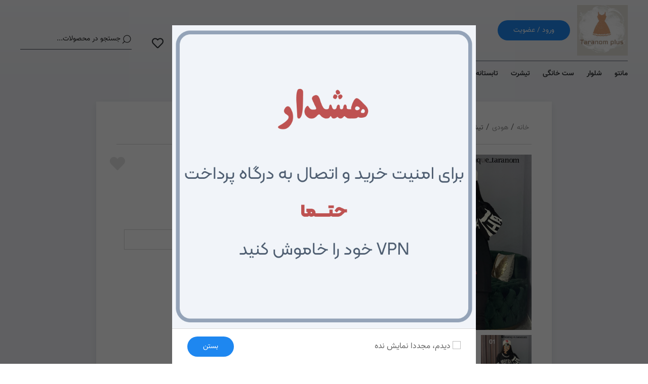

--- FILE ---
content_type: text/html; charset=UTF-8
request_url: https://taranomplus.ir/product/%D9%84%D8%A7%D9%86%DA%AF-%D8%A7%D9%86%DA%AF%D8%B4%D8%AA%DB%8C-%DA%A9%D8%A7%D8%AA%DB%8C%D8%B1%D8%AF%D8%A7%D8%B1%DA%A9%D8%AF213
body_size: 11339
content:
<html dir="rtl" lang="fa">
    <head>
                <meta name="robots" content="index, follow">
                <meta name="fichin-api" content="sad_pvnDMEs57q">
        <link rel="icon" type="image/png" sizes="512x512" href="https://taranomplus.ir/uploads/logo/favicon-512x512.png?v=1.93">
        <link rel="icon" type="image/png" sizes="192x192" href="https://taranomplus.ir/uploads/logo/favicon-192x192.png?v=1.93">
        <link rel="apple-touch-icon" sizes="180x180" href="https://taranomplus.ir/uploads/logo/favicon-180x180.png?v=1.93">
        <link rel="icon" type="image/png" sizes="32x32" href="https://taranomplus.ir/uploads/logo/favicon-32x32.png?v=1.93">
        <link rel="icon" type="image/png" sizes="16x16" href="https://taranomplus.ir/uploads/logo/favicon-16x16.png?v=1.93">
        <link rel="shortcut icon" type="image/png" href="https://taranomplus.ir/uploads/logo/a7345f3efa7832be703c53245dd2a5b7.jpg?v=1.93"/>
        <link rel="shortcut icon" type="image/ico" href="https://taranomplus.ir/uploads/logo/a7345f3efa7832be703c53245dd2a5b7.jpg?v=1.93"/>
                <meta name="viewport" content="width=device-width, initial-scale=1">
        <meta charset="UTF-8">
        <title>ترنم پلاس | لانگ انگشتی کاتیردارکد213</title>
        <link rel="stylesheet" type="text/css" href="https://taranomplus.ir/assets/web/digistyle/css/core.rtl.min.css?v=1.93">
        <link rel="stylesheet" type="text/css" href="https://taranomplus.ir/assets/web/digistyle/css/fontawesome-all.rtl.min.css?v=1.93">
        <link rel="stylesheet" type="text/css" href="https://taranomplus.ir/assets/web/digistyle/css/fonts.rtl.min.css?v=1.93">
        <link rel="stylesheet" type="text/css" href="https://taranomplus.ir/assets/web/digistyle/css/product.rtl.min.css?v=1.93">
        <meta name="subject" content="ترنم پلاس">
        <meta name="author" content="Gilace, http://gilace.com, info@gilace.com, شرکت گیلاس , شرکت داده پردازان گیلاس شمال">
        <meta name="keywords" content="لانگ تیشرت مانتو کاپشن هودی">
<meta name="description" content="لانگ کارتیردار جذابمون با رنتگبندب جدید شارزشد استین کارم انگشتیه">
        <meta property="og:title" content="لانگ انگشتی کاتیردارکد213">
<meta property="og:type" content="website">
<meta property="og:description" content="لانگ کارتیردار جذابمون با رنتگبندب جدید شارزشد استین کارم انگشتیه">
<meta property="og:url" content="https://taranomplus.ir/product/لانگ-انگشتی-کاتیردارکد213">
<meta property="og:image" content="https://taranomplus.ir/uploads/products/6f93c189737de1d4c6e8c6178aadfcac.jpg">
        <meta property="twitter:title" content="لانگ انگشتی کاتیردارکد213">
<meta property="twitter:description" content="لانگ کارتیردار جذابمون با رنتگبندب جدید شارزشد استین کارم انگشتیه">
<meta property="twitter:image" content="https://taranomplus.ir/uploads/products/6f93c189737de1d4c6e8c6178aadfcac.jpg">
<meta property="twitter:site" content="https://taranomplus.ir/product/لانگ-انگشتی-کاتیردارکد213">
<meta name="twitter:card" content="summary_large_image">
                <meta name="enamad" content="29798000"    </head>
    <body class="">
        <div class="uk-hidden">sad_pvnDMEs57q</div>

        <div class="mobile_menu_box uk-position-fixed">
    <div class="mobile_menu_nav">
        <nav class="uk-navbar-container" uk-navbar>
            <div class="uk-navbar-right">
                <div class="menu-btn_box">
                    <span class="menu-btn fa fa-bars uk-margin-remove-top" uk-toggle="target: #offcanvas-flip"></span>
                </div>
            </div>
            <div class="uk-navbar-left">
                <div class="shopping_bag_box uk-margin-small-top">
                    <a onclick="open_basket()" class="shopping_bag uk-position-relative">
                        <span class="uk-badge uk-position-absolute basket-count"
                              data-url="https://taranomplus.ir/payment/count_basket"
                              data-read="https://taranomplus.ir/payment/read_basket">0</span>
                        <span class="icon fa fa-shopping-bag"></span>
                    </a>
                </div>
                <div class="search_btn_box uk-margin-small-top" uk-toggle="target: #mobile_search_modal">
                    <span class="search-btn fa fa-search"></span>
                </div>
                
                <!--                modal for search in mobile view-->
                <div id="mobile_search_modal" uk-modal>
                    <div class="uk-modal-dialog uk-modal-body">
                        <button class="uk-modal-close-default" type="button" uk-close style="right: auto; top: 6px; left: 7px;"></button>

                        <div class="uk-margin">
                            <form action="https://taranomplus.ir/products" class="display-block" method="GET" accept-charset="utf-8">
                            <div class="uk-search uk-search-default uk-form-width-medium uk-width-1-1 ">
                                    <button class="uk-search-icon-flip" uk-search-icon></button>
                                    <input class="uk-search-input " type="text" name="keyword" autocomplete="off" placeholder="جستجو در محصولات...">
                                                                    </div>
                            <br>
                            <br>
                                <div class="uk-text-center">
                                    <button class="uk-button uk-button-primary uk-display-inline-block" type="submit">اعمال جستجو</button>
                                </div>
                            </form>                        </div>
                    </div>
                </div>                
                <div class="uk-text-left">
                    <h1 class="mobile_site_logo uk-margin-remove-top uk-margin-remove-bottom uk-margin-small-left">
                                                <a href="https://taranomplus.ir/" title="ترنم پلاس" class="uk-link-reset">
                            <img  src="https://taranomplus.ir/uploads/logo/2e04f6b590791e3db5d6a6c30d31d7bd.jpg" alt="ترنم پلاس">
                        </a>
                    </h1>
                </div>
            </div>
        </nav>
    </div>
    <div id="offcanvas-flip" class="" uk-offcanvas="flip: true; overlay: true ; mode:push">
        <div class="uk-offcanvas-bar">
            <div class="uk-nav uk-nav-default">
                <ul class="uk-nav-default uk-nav-parent-icon" uk-nav>
                    <li class="uk-active">
                        <a href="https://taranomplus.ir/">
                            <span class="icon fa fa-home"></span>
                            خانه
                        </a>
                    </li>
                                                                                                                                                                                                            <li class="uk-active">
                                        <a href="https://taranomplus.ir/category/مانتو" >مانتو</a>
                                    </li>
                                                                                                                                <li class="uk-active">
                                        <a href="https://taranomplus.ir/category/شلوار" >شلوار</a>
                                    </li>
                                                                                                                                <li class="uk-active">
                                        <a href="https://taranomplus.ir/category/ست-خانگی" >ست خانگی</a>
                                    </li>
                                                                                                                                <li class="uk-active">
                                        <a href="https://taranomplus.ir/category/تیشرت" >تیشرت</a>
                                    </li>
                                                                                                                                <li class="uk-active">
                                        <a href="https://taranomplus.ir/tag/تابستانه" target="_blank">تابستانه</a>
                                    </li>
                                                                                                                        </ul>

                <ul id="mobile_menu_footer" class="">
                                            <li class="ul-list style-none login">
                            <br>
                            <a class="uk-active" href="https://taranomplus.ir/login">
                                <span class="icon fa fa-user"></span>
                                <span class="text">ورود / ثبت نام</span>
                            </a>
                        </li>
                                        <li class="ul-list style-none">
                        <a href="https://taranomplus.ir/blog">بلاگ</a>
                    </li>
                                            <li class="insta_menu">
                            <a href="https://www.instagram.com/taranom_plus/">
                                <span class="icon fab fa-instagram"></span>
                                <span class="text uk-text-bold">اینستاگرام</span>
                            </a>
                        </li>
                                                        </ul>
                                                                                        <hr>
                <div class="our_phone_number">
                    <span class="text uk-text-warning">شماره تماس: </span>
                    <a href="tel:09025960656" class="num">09025960656</a>
                </div>
                <hr>
                <div class="our_phone_number">
                    <span class="text uk-text-warning">نشانی : </span>
                    <a href="#!" class="num">قزوین، انتهای نوروزیان-بلوار غدیر-روبروی بانک ملت دانشگاه بین الملل-فروشگاه ترنم</a>
                </div>
            </div>
        </div>
    </div>
</div>        <div class="header_box uk-container uk-container-expand uk-width-1-1">
    <div class="uk-container uk-container-large">
        <div class="ivaz_menu">
            <nav class="uk-navbar-container" uk-navbar="dropbar: true">
                <div class="uk-navbar-right">
                    <div class="top uk-display-block uk-width-1-1">
                        <h1 class="site_logo uk-margin-remove-top uk-margin-remove-bottom uk-display-inline-block" id="site_logo">
                            <a href="https://taranomplus.ir/" title="ترنم پلاس" class="uk-link-reset">
                                <img src="https://taranomplus.ir/uploads/logo/6501d46152cf0f738c5705c262098157.jpg" alt="ترنم پلاس">
                                <span class="uk-position-absolute">ترنم پلاس</span>
                            </a>
                        </h1>
                                                    <a href="https://taranomplus.ir/login" class="uk-button uk-button-primary uk-margin-small-right">ورود / عضویت</a>
                                            </div>
                    <ul class="uk-navbar-nav uk-margin-small-top">
                                                                                                                                                <li class="n-link">
                                        <a href="https://taranomplus.ir/category/مانتو"                                            class="uk-text-bold uk-padding-remove-right ">مانتو</a>
                                    </li>
                                                                                                                                <li class="n-link">
                                        <a href="https://taranomplus.ir/category/شلوار"                                            class="uk-text-bold uk-padding-remove-right ">شلوار</a>
                                    </li>
                                                                                                                                <li class="n-link">
                                        <a href="https://taranomplus.ir/category/ست-خانگی"                                            class="uk-text-bold uk-padding-remove-right ">ست خانگی</a>
                                    </li>
                                                                                                                                <li class="n-link">
                                        <a href="https://taranomplus.ir/category/تیشرت"                                            class="uk-text-bold uk-padding-remove-right ">تیشرت</a>
                                    </li>
                                                                                                                                <li class="n-link">
                                        <a href="https://taranomplus.ir/tag/تابستانه" target="_blank"                                           class="uk-text-bold uk-padding-remove-right ">تابستانه</a>
                                    </li>
                                                                                                                                        <li class="insta_menu">
                                <a href="https://www.instagram.com/taranom_plus/">
                                    <span class="icon fab fa-instagram"></span>
                                    <span class="text uk-text-bold">اینستاگرام</span>
                                </a>
                            </li>
                                                                                                                    </ul>
                </div>
                <div class="uk-navbar-left">
                    <a onclick="open_basket()" class="shopping_bag uk-position-relative">
                                <span class="uk-badge uk-position-absolute basket-count"
                                      data-url="https://taranomplus.ir/payment/count_basket"
                                      data-read="https://taranomplus.ir/payment/read_basket">0</span>

                        <span class="icon fa fa-shopping-bag"></span>
                    </a>
                    <a href="https://taranomplus.ir/user?tab=favourite" class="favorites uk-margin-medium-right uk-margin-medium-left">
                        <span class="icon far fa-heart"></span>
                    </a>
                    <form action="https://taranomplus.ir/products" method="get">
                        <div class="uk-search uk-search-default uk-form-width-medium ">
                            <button class="uk-search-icon-flip" uk-search-icon></button>
                            <input class="uk-search-input" type="search" name="keyword" autocomplete="off" placeholder="جستجو در محصولات...">
                                                    </div>
                    </form>
                </div>
            </nav>
        </div>
    </div>
</div>

    
<script type="application/ld+json">
    {
        "@context": "https://schema.org/",
        "@type": "Product",
        "name": "لانگ انگشتی کاتیردارکد213",
        "image": [
            "https://taranomplus.ir/uploads/products/6f93c189737de1d4c6e8c6178aadfcac.jpg"
        ],
        "sku": "127",
        "description": "جنس نخ پنبه&nbsp;

سایزبندی فری 38تا46

قد 80

دورسینه 120

دورباسن 116

قد استین 65

دوربازو 50
",
        "offers": {
            "@type": "Offer",
            "url": "https://taranomplus.ir/product/لانگ-انگشتی-کاتیردارکد213",
            "priceCurrency": "IRR",
            "price": "238000",
            "priceValidUntil": "2025-02-27",
            "itemCondition": "https://schema.org/NewCondition",
            "availability": "InStock"
        },
        "mpn": "لانگ-انگشتی-کاتیردارکد213"
              ,"brand": {
        "@type": "Brand",
        "name": "ترنم پلاس"
      }
                            }
</script>    <div class="uk-container-small uk-align-center">
        <div class="uk-section uk-section-default uk-padding uk-box-shadow-medium uk-padding">
                <div class="path_box">
        <ul class="uk-breadcrumb">
            <li class="display-inline">
                <a href="https://taranomplus.ir/">خانه</a>
            </li>
            /<li class="display-inline"><a href="https://taranomplus.ir/category/هودی">هودی</a></li>/<li class="display-inline"><a href="https://taranomplus.ir/category/تیشرت">تیشرت</a></li>        </ul>
    </div>
            <hr>
                            <div class="single_product_box uk-grid" uk-grid>
                        <div class="uk-width-1-1 uk-width-medium@s">
                            <div class="imageBox uk-position-relative">
                                                                <div class="uk-position-top-left uk-position-z-index">
                                                                    <button class="uk-button uk-margin-small-top uk-margin-small-left uk-button-small uk-button-default uk-button-default " id="magnifier-btn"
                                            type="button" uk-toggle="target: #magnifier-btn; cls: uk-button-primary uk-active">
                                        <span class="fa uk-margin-small-top uk-margin-small-bottom far fa-search-plus"></span>
                                    </button>
                                                                <button class="uk-button uk-margin-small-top uk-margin-small-left uk-button-small uk-button-default uk-button-default " id="lightbox-btn"
                                        type="button">
                                    <span class="fa uk-margin-small-top uk-margin-small-bottom far fa-expand"></span>
                                </button>
                                </div>
                                <div class="magnifier" href="https://taranomplus.ir/uploads/products/6f93c189737de1d4c6e8c6178aadfcac.jpg"><img src="https://taranomplus.ir/uploads/products/6f93c189737de1d4c6e8c6178aadfcac.jpg" class="poster" data-main="https://taranomplus.ir/uploads/products/6f93c189737de1d4c6e8c6178aadfcac.jpg" alt="لانگ انگشتی کاتیردارکد213"></div>
                            </div>
                            <div class="uk-width-auto uk-lightbox-conainer" id="product-lightbox" >
                                                                    <div class="uk-margin-small-top product-gallery-slider uk-width-medium@s" uk-slider >
                                        <ul class="uk-slider-items">
                                                                                            <li class="uk-margin-small-left">
                                                    <a href="https://taranomplus.ir/uploads/products/6f93c189737de1d4c6e8c6178aadfcac.jpg" class="uk-cover-container">
                                                        <img src="https://taranomplus.ir/uploads/products/6f93c189737de1d4c6e8c6178aadfcac.jpg" class="example-image" alt="لانگ انگشتی کاتیردارکد213" >
                                                    </a>
                                                </li>
                                                                                                                                        <li class="uk-margin-small-left">
                                                    <a href="https://taranomplus.ir/uploads/products/d3ab2f23e77cee2384ba802406af0652.jpg" class="uk-cover-container">
                                                        <img src="https://taranomplus.ir/uploads/products/d3ab2f23e77cee2384ba802406af0652.jpg" class="example-image" alt="لانگ انگشتی کاتیردارکد213" >
                                                    </a>
                                                </li>
                                                                                            <li class="uk-margin-small-left">
                                                    <a href="https://taranomplus.ir/uploads/products/fa7bbade2db4f9cf7ad0b14b44421797.jpg" class="uk-cover-container">
                                                        <img src="https://taranomplus.ir/uploads/products/fa7bbade2db4f9cf7ad0b14b44421797.jpg" class="example-image" alt="لانگ انگشتی کاتیردارکد213" >
                                                    </a>
                                                </li>
                                                                                            <li class="uk-margin-small-left">
                                                    <a href="https://taranomplus.ir/uploads/products/f1d5d79d63b8bd5d28f4abe130145e40.jpg" class="uk-cover-container">
                                                        <img src="https://taranomplus.ir/uploads/products/f1d5d79d63b8bd5d28f4abe130145e40.jpg" class="example-image" alt="لانگ انگشتی کاتیردارکد213" >
                                                    </a>
                                                </li>
                                                                                            <li class="uk-margin-small-left">
                                                    <a href="https://taranomplus.ir/uploads/products/01a8f8dc2451cef4cd11c4c0bdb955d1.jpg" class="uk-cover-container">
                                                        <img src="https://taranomplus.ir/uploads/products/01a8f8dc2451cef4cd11c4c0bdb955d1.jpg" class="example-image" alt="لانگ انگشتی کاتیردارکد213" >
                                                    </a>
                                                </li>
                                                                                            <li class="uk-margin-small-left">
                                                    <a href="https://taranomplus.ir/uploads/products/b262d71f045c8226071cefccf6bd05f1.jpg" class="uk-cover-container">
                                                        <img src="https://taranomplus.ir/uploads/products/b262d71f045c8226071cefccf6bd05f1.jpg" class="example-image" alt="لانگ انگشتی کاتیردارکد213" >
                                                    </a>
                                                </li>
                                                                                            <li class="uk-margin-small-left">
                                                    <a href="https://taranomplus.ir/uploads/products/a5f513a1f1301702915575263c7e5006.jpg" class="uk-cover-container">
                                                        <img src="https://taranomplus.ir/uploads/products/a5f513a1f1301702915575263c7e5006.jpg" class="example-image" alt="لانگ انگشتی کاتیردارکد213" >
                                                    </a>
                                                </li>
                                                                                            <li class="uk-margin-small-left">
                                                    <a href="https://taranomplus.ir/uploads/products/756a50c09722dbf5710cbc8ef5d8c7c1.jpg" class="uk-cover-container">
                                                        <img src="https://taranomplus.ir/uploads/products/756a50c09722dbf5710cbc8ef5d8c7c1.jpg" class="example-image" alt="لانگ انگشتی کاتیردارکد213" >
                                                    </a>
                                                </li>
                                                                                            <li class="uk-margin-small-left">
                                                    <a href="https://taranomplus.ir/uploads/products/3a6081f2d086b0d640ce5b507b281822.jpg" class="uk-cover-container">
                                                        <img src="https://taranomplus.ir/uploads/products/3a6081f2d086b0d640ce5b507b281822.jpg" class="example-image" alt="لانگ انگشتی کاتیردارکد213" >
                                                    </a>
                                                </li>
                                            
                                            
                                        </ul>
                                    </div>
                                                            </div>
                        </div>
                    <div class="uk-width-expand@s">
                        <div class="single_product_content uk-position-relative">
                            <h2 class="product_name uk-display-block uk-margin-remove-bottom">لانگ انگشتی کاتیردارکد213</h2>
                                                                                                                <span class="add_to_favourite fa fa-heart uk-position-absolute "
                                  data-product-id="127"
                                  data-url="https://taranomplus.ir/home/add_to_favourite"></span>
                    <div class="uk-flex uk-flex-wrap uk-text-small uk-margin-small-top">

                                                                                                                    <div class="uk-width-1-2">
                                    <span class="uk-display-inline-block ">کد کالا: </span>
                                    <span class="uk-text-muted font_12">taranomplus213</span>
                                </div>
                                                                                        <div class="uk-width-1-2 ">
                                    <span class="name uk-display-inline-block ">برند: </span>
                                    <a href="https://taranomplus.ir/brand/ترنم-پلاس"
                                       class="uk-display-inline-block uk-text-muted">ترنم پلاس</a>
                                </div>
                                                        </div>
                        </div>
                        <div class="price_box display-block">
                                                            <div class="price display-block  ">
                                                                    </div>
                            <div class="uk-flex uk-flex-wrap uk-child-width-1-3@l uk-child-width-1-2@s " >
                                <!-- COLOR AND SIZES -->
                                                                <script>
                                    //in each template you can using this classess :
                                    // feature-element
                                    // first-element
                                    // second-element
                                    // element-name
                                    // element-color
                                    // element-values
                                    // element-value
                                    // element-value-name

                                    let product_feature_var = [];
                                    let product_base_qty = parseInt('0');
                                    let _must_select_feature = true;
                                    let product_price = parseInt('238000');
                                    let product_discount_price = parseInt('238000');
                                    let product_meta = JSON.parse('{"feature01":"\u0631\u0646\u06af","feature02":"\u0633\u0627\u06cc\u0632","selected_colors":[{"id":1,"name":"\u0645\u0634\u06a9\u06cc 01","code":"#000000","slug":"\u0645\u0634\u06a9\u06cc-01","params":null,"created_at":"2022-06-07 13:31:48","updated_at":"2022-09-14 16:34:38"},{"id":14,"name":"\u0632\u0631\u062f 02","code":"#eeff00","slug":"\u0632\u0631\u062f-02","params":null,"created_at":"2022-07-07 17:22:43","updated_at":"2022-09-14 16:40:36"},{"id":24,"name":" \u0646\u0627\u0631\u0646\u062c\u06cc 03","code":"#ff5900","slug":"\u0646\u0627\u0631\u0646\u062c\u06cc-03","params":null,"created_at":"2022-07-11 11:54:40","updated_at":"2022-09-14 16:40:51"},{"id":29,"name":"\u0633\u0641\u06cc\u062f 04","code":"#ffffff","slug":"\u0633\u0641\u06cc\u062f-04","params":null,"created_at":"2022-07-21 12:41:12","updated_at":"2022-09-14 16:41:15"},{"id":15,"name":"\u0635\u0648\u0631\u062a\u06cc 05","code":"#f2abcd","slug":"\u0635\u0648\u0631\u062a\u06cc-05","params":null,"created_at":"2022-07-07 17:25:20","updated_at":"2022-09-14 16:42:32"},{"id":5,"name":"\u0633\u0641\u06cc\u062f 06","code":"#e9e2e2","slug":"\u0633\u0641\u06cc\u062f-06","params":null,"created_at":"2022-06-11 10:47:05","updated_at":"2022-09-14 16:38:20"},{"id":24,"name":" \u0646\u0627\u0631\u0646\u062c\u06cc 07","code":"#c9591d","slug":"\u0646\u0627\u0631\u0646\u062c\u06cc-07","params":null,"created_at":"2022-07-11 11:54:40","updated_at":"2022-09-14 16:43:42"},{"id":14,"name":"\u0632\u0631\u062f 08","code":"#cad709","slug":"\u0632\u0631\u062f-08","params":null,"created_at":"2022-07-07 17:22:43","updated_at":"2022-09-14 16:44:41"},{"id":15,"name":"\u0635\u0648\u0631\u062a\u06cc 09","code":"#dc5094","slug":"\u0635\u0648\u0631\u062a\u06cc-09","params":null,"created_at":"2022-07-07 17:25:20","updated_at":"2022-09-14 16:45:17"}],"selected_sizes":[{"id":25,"name":"\u0641\u0631\u06cc \u0633\u0627\u06cc\u0632 38\u062a\u062746","slug":"\u0641\u0631\u06cc-\u0633\u0627\u06cc\u0632-38\u062a\u062746","params":null,"created_at":"2022-07-08 00:03:05","updated_at":"2022-07-13 23:22:00"}],"color_size_complex":[{"name":"\u0631\u0646\u06af \u0645\u0634\u06a9\u06cc 01 \u0633\u0627\u06cc\u0632 \u0641\u0631\u06cc \u0633\u0627\u06cc\u0632 38\u062a\u062746","sku":"e5a1k5aaluget7v5eeg8em","size_id":25,"color_id":1,"image":"https:\/\/taranomplus.ir\/assets\/dashboard\/img\/no-image.png","count":0,"price":0},{"name":"\u0631\u0646\u06af \u0632\u0631\u062f 02 \u0633\u0627\u06cc\u0632 \u0641\u0631\u06cc \u0633\u0627\u06cc\u0632 38\u062a\u062746","sku":"610vglk2su57c77a5u70m6","size_id":25,"color_id":14,"image":"https:\/\/taranomplus.ir\/assets\/dashboard\/img\/no-image.png","count":0,"price":0},{"name":"\u0631\u0646\u06af  \u0646\u0627\u0631\u0646\u062c\u06cc 03 \u0633\u0627\u06cc\u0632 \u0641\u0631\u06cc \u0633\u0627\u06cc\u0632 38\u062a\u062746","sku":"gn336kjsxwjeo4oeyieuig","size_id":25,"color_id":24,"image":"https:\/\/taranomplus.ir\/assets\/dashboard\/img\/no-image.png","count":"0","price":0},{"name":"\u0631\u0646\u06af \u0633\u0641\u06cc\u062f 04 \u0633\u0627\u06cc\u0632 \u0641\u0631\u06cc \u0633\u0627\u06cc\u0632 38\u062a\u062746","sku":"m3h9vlsvazslv072o53o7j","size_id":25,"color_id":29,"image":"https:\/\/taranomplus.ir\/assets\/dashboard\/img\/no-image.png","count":0,"price":0},{"name":"\u0631\u0646\u06af \u0635\u0648\u0631\u062a\u06cc 05 \u0633\u0627\u06cc\u0632 \u0641\u0631\u06cc \u0633\u0627\u06cc\u0632 38\u062a\u062746","sku":"4bxicinrj0d6x16cxie9sa","size_id":25,"color_id":15,"image":"https:\/\/taranomplus.ir\/assets\/dashboard\/img\/no-image.png","count":"0","price":0},{"name":"\u0631\u0646\u06af \u0633\u0641\u06cc\u062f 06 \u0633\u0627\u06cc\u0632 \u0641\u0631\u06cc \u0633\u0627\u06cc\u0632 38\u062a\u062746","sku":"46rm7wxwcl5u5obyiutlqp","size_id":25,"color_id":5,"image":"https:\/\/taranomplus.ir\/assets\/dashboard\/img\/no-image.png","count":"0","price":0},{"name":"\u0631\u0646\u06af  \u0646\u0627\u0631\u0646\u062c\u06cc 07 \u0633\u0627\u06cc\u0632 \u0641\u0631\u06cc \u0633\u0627\u06cc\u0632 38\u062a\u062746","sku":"xky0z8jpiwq3ur41u40j","size_id":25,"color_id":24,"image":"https:\/\/taranomplus.ir\/assets\/dashboard\/img\/no-image.png","count":"0","price":0},{"name":"\u0631\u0646\u06af \u0632\u0631\u062f 08 \u0633\u0627\u06cc\u0632 \u0641\u0631\u06cc \u0633\u0627\u06cc\u0632 38\u062a\u062746","sku":"gkmg4msia5hue3tauxruas","size_id":25,"color_id":14,"image":"https:\/\/taranomplus.ir\/assets\/dashboard\/img\/no-image.png","count":"0","price":0},{"name":"\u0631\u0646\u06af \u0635\u0648\u0631\u062a\u06cc 09 \u0633\u0627\u06cc\u0632 \u0641\u0631\u06cc \u0633\u0627\u06cc\u0632 38\u062a\u062746","sku":"eb49bhtue7kszkii84wr3l","size_id":25,"color_id":15,"image":"https:\/\/taranomplus.ir\/assets\/dashboard\/img\/no-image.png","count":"0","price":0}]}');
                                    let first_element = `<div class="feature-element feature-first uk-padding-small ">
                                                            <label>
                                                                انتخاب
                                                                <span class="element-name"></span>
                                                            </label>
                                                            <select class="uk-select element-values changeale">
                                                                <option class="element element-value  element-value-name"></option>
                                                            </select>
                                                        </div>`
                                    let second_element = `<div class="feature-element feature-second uk-padding-small ">
                                                            <label>
                                                                انتخاب
                                                                <span class="element-name"></span>
                                                            </label>
                                                            <select class="uk-select element-values changeale">
                                                                <option class="element element-value  element-value-name"></option>
                                                            </select>
                                                        </div>`
                                </script>
                            </div>
                            <div id="features-container" class="uk-flex uk-child-width-1-2"></div>
                                                        </div>
                            <div class="uk-display-block">
                                <div class="how_many uk-margin-small-top uk-display-inline-block">
                                    <span class="plus ico fa fa-plus uk-padding-small increase"></span>
                                    <input autocomplete="off " max="0" class="uk-input uk-display-inline-block count uk-text-center" type="number" value="1"
                                           style="width: 100px;dir: ltr;" >
                                    <span class="minus ico fa fa-minus uk-padding-small decrease"></span>
                                </div>
                            </div>
                                <div class="uk-display-inline-block" style="margin-right: 15px;">
                                    <a href="javascript:void(0)" class="uk-button uk-button-primary buy_basket"
                                       data-url="https://taranomplus.ir/payment/add_basket"
                                       data-product-id="127"
                                       data-name="لانگ انگشتی کاتیردارکد213"
                                       data-picture="https://taranomplus.ir/uploads/products/6f93c189737de1d4c6e8c6178aadfcac.jpg"
                                       data-qty="1"
                                       data-slug="لانگ-انگشتی-کاتیردارکد213"
                                       data-cysec="false">
                                        <span>افزودن به سبد خرید</span>
                                        <span class="icon fa fa-shopping-cart"></span>
                                    </a>
                                </div>
                                <div class="uk-display-inline-block uk-margin">
                                    <a href="javascript:void(0)" class="uk-button uk-button-default buy_basket"
                                       data-redirect="https://taranomplus.ir/payment"
                                       data-url="https://taranomplus.ir/payment/add_basket"
                                       data-product-id="127"
                                       data-name="لانگ انگشتی کاتیردارکد213"
                                       data-picture="https://taranomplus.ir/uploads/products/6f93c189737de1d4c6e8c6178aadfcac.jpg"
                                       data-qty="1"
                                       data-slug="لانگ-انگشتی-کاتیردارکد213"
                                       data-cysec="false"
                                    >
                                        <span>ثبت سفارش</span>
                                        <span class="icon fa fa-check"></span>
                                    </a>
                                </div>
                                <br>
                                <br>
                                                                            </div>
                    <div class="uk-width-1-1">
                        <br>
                        <hr>
                                                                                    <a href="https://taranomplus.ir/tag/پاییز" class="tag display-inlineblock">
                                    <span class="icon fa fa-hashtag"></span>
                                    <span class="text">پاییز</span>
                                </a>
                                                            <a href="https://taranomplus.ir/tag/زمستان" class="tag display-inlineblock">
                                    <span class="icon fa fa-hashtag"></span>
                                    <span class="text">زمستان</span>
                                </a>
                                                            <a href="https://taranomplus.ir/tag/کاپشن" class="tag display-inlineblock">
                                    <span class="icon fa fa-hashtag"></span>
                                    <span class="text">کاپشن</span>
                                </a>
                                                            <a href="https://taranomplus.ir/tag/هودی" class="tag display-inlineblock">
                                    <span class="icon fa fa-hashtag"></span>
                                    <span class="text">هودی</span>
                                </a>
                                                            <a href="https://taranomplus.ir/tag/بارونی" class="tag display-inlineblock">
                                    <span class="icon fa fa-hashtag"></span>
                                    <span class="text">بارونی</span>
                                </a>
                                                                        </div>
                </div>
                                    <div class="uk-width-1-1">
            <ul class="uk-tab" uk-tab role="tablist">
                <li class="tab-list uk-active" role="presentation">
                    <a href="#" data-tab="1" role="tab" aria-controls="panel-1">
                        <h4 class="uk-heading-line">
                        <span>
                            توضیحات
                        </span>
                        </h4>
                    </a>
                </li>
                                <li class="tab-list " role="presentation">
                    <a href="#" data-tab="2" role="tab" aria-controls="panel-2">
                        <h4 class="uk-heading-line">
                        <span>
                            نظرات کابران
                        </span>
                        </h4>
                    </a>
                </li>
            </ul>
            <ul class="uk-switcher uk-margin">
                <li>
                    <p>جنس نخ پنبه&nbsp;</p>

<p>سایزبندی فری 38تا46</p>

<p>قد 80</p>

<p>دورسینه 120</p>

<p>دورباسن 116</p>

<p>قد استین 65</p>

<p>دوربازو 50</p>
                </li>
                                <li>
                    <div>
    <div class="uk-container-small uk-align-center uk-margin">
                    <div class="uk-placeholder">
                <p>
                    برای ارسال نظر باید عضو شوید
                </p>
                <div class="uk-margin uk-display-inline-block">
                    <a class="uk-button uk-button-default"
                       href="https://taranomplus.ir/login?redirect=https://taranomplus.ir/product/لانگ-انگشتی-کاتیردارکد213">
                        <span class="fa fa-user"></span>
                        &nbsp; <span class="text">
                        ورود
                    </span>
                    </a>
                </div>
                <div class="uk-margin uk-display-inline-block">
                    <a class="uk-button uk-button-primary" href="https://taranomplus.ir/register">
                        <span class="fa fa-user"></span>
                        &nbsp; <span class="text">
                        عضویت
                    </span>
                    </a>
                </div>
            </div>
                <ul class="uk-comment-list">
                                    
        </ul>
    </div>
</div>                </li>
            </ul>
            </div>
        </div>

    </div>
    <div class="titr">
        <br>
        <h2 class="uk-heading-line uk-text-center"><span>محصولات مرتبط</span></h2>
        <br>
    </div>
    <div class="uk-container uk-container-large">
        <div class=" uk-flex uk-flex-wrap uk-child-width-1-2 uk-child-width-1-4@xl
uk-child-width-1-4@l uk-child-width-1-3@m uk-child-width-1-2@s">
                        <div class="ivaz_product_box uk-position-relative ">
    <div class="over_box uk-overflow-hidden uk-position-absolute">
                        <ul class="product_colors uk-list uk-position-absolute uk-margin-remove-bottom uk-margin-remove-top">

                                            <li class="uk-display-block uk-margin-remove-top">
                            <a href="#" class="each_color uk-display-block uk-border-circle"
                               style="background-color: #d35612"></a>
                        </li>
                                            <li class="uk-display-block uk-margin-remove-top">
                            <a href="#" class="each_color uk-display-block uk-border-circle"
                               style="background-color: #144e09"></a>
                        </li>
                                            <li class="uk-display-block uk-margin-remove-top">
                            <a href="#" class="each_color uk-display-block uk-border-circle"
                               style="background-color: #f28299"></a>
                        </li>
                                            <li class="uk-display-block uk-margin-remove-top">
                            <a href="#" class="each_color uk-display-block uk-border-circle"
                               style="background-color: #ff5a01"></a>
                        </li>
                                            <li class="uk-display-block uk-margin-remove-top">
                            <a href="#" class="each_color uk-display-block uk-border-circle"
                               style="background-color: #5ea617"></a>
                        </li>
                    
                </ul>
                            <ul class="product_sizes uk-list uk-position-absolute uk-margin-remove-bottom uk-margin-remove-top">
                                            <li class="uk-text-bold uk-margin-remove-top">
                            <a href="#"
                               class="each_size uk-display-block uk-border-circle uk-text-bold uk-link-reset uk-text-center">فری سایز 38تا46</a>
                        </li>
                    
                </ul>
                </div>
    <a href="https://taranomplus.ir/product/شکت-چهارخونه-کد-212"
       class="imageBox uk-position-relative uk-display-block uk-overflow-hidden uk-width-1-1">
        <span class="add_to_favorite icon fa fa-heart uk-position-absolute"></span>
        
                    <img src="https://taranomplus.ir/uploads/products/thumb_7bc11e4077c673802cd17d50d977a286.jpg" alt="شکت چهارخونه کد212" class="uk-width-1-1">
            </a>
        <div class="content uk-text-right">
        <h6 class="product_name uk-margin-small-right uk-margin-remove-bottom uk-margin-remove-top">
            <a href="https://taranomplus.ir/product/شکت-چهارخونه-کد-212"
               class="uk-link-reset">شکت چهارخونه کد212</a>
        </h6>
        <a href="#" class="product_category uk-link-reset uk-margin-small-right"></a>
        
            <div class="bottom uk-margin-small-top">
                <div class="all_price uk-flex uk-flex-center uk-flex-middle">
                                            <div class="discount_red_box  uk-text-center uk-margin-medium-left ">
                                    <span class="uk-text-bold">
                                        0 %
                                    </span>
                        </div>
                        <span class="price  uk-text-bold">
                                    385,000                                    &nbsp;
                                    تومان
                                </span>
                        <span class=" discount uk-text-bold ">
                                    385,000                                    &nbsp;
                                    تومان
                                </span>
                                    </div>
                <div class="uk-clearfix"></div>
            </div>

        
    </div>
</div>
                    <div class="ivaz_product_box uk-position-relative ">
    <div class="over_box uk-overflow-hidden uk-position-absolute">
                        <ul class="product_colors uk-list uk-position-absolute uk-margin-remove-bottom uk-margin-remove-top">

                                            <li class="uk-display-block uk-margin-remove-top">
                            <a href="#" class="each_color uk-display-block uk-border-circle"
                               style="background-color: #b47f04"></a>
                        </li>
                                            <li class="uk-display-block uk-margin-remove-top">
                            <a href="#" class="each_color uk-display-block uk-border-circle"
                               style="background-color: #000000"></a>
                        </li>
                                            <li class="uk-display-block uk-margin-remove-top">
                            <a href="#" class="each_color uk-display-block uk-border-circle"
                               style="background-color: #c5c1be"></a>
                        </li>
                                            <li class="uk-display-block uk-margin-remove-top">
                            <a href="#" class="each_color uk-display-block uk-border-circle"
                               style="background-color: #548e1a"></a>
                        </li>
                                            <li class="uk-display-block uk-margin-remove-top">
                            <a href="#" class="each_color uk-display-block uk-border-circle"
                               style="background-color: #ef0119"></a>
                        </li>
                    
                </ul>
                            <ul class="product_sizes uk-list uk-position-absolute uk-margin-remove-bottom uk-margin-remove-top">
                                            <li class="uk-text-bold uk-margin-remove-top">
                            <a href="#"
                               class="each_size uk-display-block uk-border-circle uk-text-bold uk-link-reset uk-text-center">فری سایز 36تا44</a>
                        </li>
                    
                </ul>
                </div>
    <a href="https://taranomplus.ir/product/بارونی-ترکیبی-چهارخونه-کد-208"
       class="imageBox uk-position-relative uk-display-block uk-overflow-hidden uk-width-1-1">
        <span class="add_to_favorite icon fa fa-heart uk-position-absolute"></span>
        
                    <img src="https://taranomplus.ir/uploads/products/thumb_f920e8bcd09400bcc8b754f6de9b4931.jpg" alt="بارونی ترکیبی چهارخونه کد 208 " class="uk-width-1-1">
            </a>
        <div class="content uk-text-right">
        <h6 class="product_name uk-margin-small-right uk-margin-remove-bottom uk-margin-remove-top">
            <a href="https://taranomplus.ir/product/بارونی-ترکیبی-چهارخونه-کد-208"
               class="uk-link-reset">بارونی ترکیبی چهارخونه کد 208 </a>
        </h6>
        <a href="#" class="product_category uk-link-reset uk-margin-small-right">بارونی</a>
        
            <div class="bottom uk-margin-small-top">
                <div class="all_price uk-flex uk-flex-center uk-flex-middle">
                                            <div class="discount_red_box  uk-text-center uk-margin-medium-left ">
                                    <span class="uk-text-bold">
                                        0 %
                                    </span>
                        </div>
                        <span class="price  uk-text-bold">
                                    328,000                                    &nbsp;
                                    تومان
                                </span>
                        <span class=" discount uk-text-bold ">
                                    328,000                                    &nbsp;
                                    تومان
                                </span>
                                    </div>
                <div class="uk-clearfix"></div>
            </div>

        
    </div>
</div>
                    <div class="ivaz_product_box uk-position-relative ">
    <div class="over_box uk-overflow-hidden uk-position-absolute">
                        <ul class="product_colors uk-list uk-position-absolute uk-margin-remove-bottom uk-margin-remove-top">

                                            <li class="uk-display-block uk-margin-remove-top">
                            <a href="#" class="each_color uk-display-block uk-border-circle"
                               style="background-color: #000000"></a>
                        </li>
                                            <li class="uk-display-block uk-margin-remove-top">
                            <a href="#" class="each_color uk-display-block uk-border-circle"
                               style="background-color: #ffffff"></a>
                        </li>
                                            <li class="uk-display-block uk-margin-remove-top">
                            <a href="#" class="each_color uk-display-block uk-border-circle"
                               style="background-color: #d6d36b"></a>
                        </li>
                                            <li class="uk-display-block uk-margin-remove-top">
                            <a href="#" class="each_color uk-display-block uk-border-circle"
                               style="background-color: #e5e0cd"></a>
                        </li>
                    
                </ul>
                            <ul class="product_sizes uk-list uk-position-absolute uk-margin-remove-bottom uk-margin-remove-top">
                                            <li class="uk-text-bold uk-margin-remove-top">
                            <a href="#"
                               class="each_size uk-display-block uk-border-circle uk-text-bold uk-link-reset uk-text-center">فری سایز 36تا44</a>
                        </li>
                    
                </ul>
                </div>
    <a href="https://taranomplus.ir/product/ست-دورس-داخل-کرک-کد-207"
       class="imageBox uk-position-relative uk-display-block uk-overflow-hidden uk-width-1-1">
        <span class="add_to_favorite icon fa fa-heart uk-position-absolute"></span>
        
                    <img src="https://taranomplus.ir/uploads/products/thumb_4519730acf2cd925abe8f615f1a17ecc.jpg" alt="ست دورس داخل کرک کد 207" class="uk-width-1-1">
            </a>
        <div class="content uk-text-right">
        <h6 class="product_name uk-margin-small-right uk-margin-remove-bottom uk-margin-remove-top">
            <a href="https://taranomplus.ir/product/ست-دورس-داخل-کرک-کد-207"
               class="uk-link-reset">ست دورس داخل کرک کد 207</a>
        </h6>
        <a href="#" class="product_category uk-link-reset uk-margin-small-right">ست اسپرت</a>
        
            <div class="bottom uk-margin-small-top">
                <div class="all_price uk-flex uk-flex-center uk-flex-middle">
                                            <div class="discount_red_box  uk-text-center uk-margin-medium-left ">
                                    <span class="uk-text-bold">
                                        0 %
                                    </span>
                        </div>
                        <span class="price  uk-text-bold">
                                    395,000                                    &nbsp;
                                    تومان
                                </span>
                        <span class=" discount uk-text-bold ">
                                    395,000                                    &nbsp;
                                    تومان
                                </span>
                                    </div>
                <div class="uk-clearfix"></div>
            </div>

        
    </div>
</div>
                    <div class="ivaz_product_box uk-position-relative ">
    <div class="over_box uk-overflow-hidden uk-position-absolute">
                        <ul class="product_colors uk-list uk-position-absolute uk-margin-remove-bottom uk-margin-remove-top">

                                            <li class="uk-display-block uk-margin-remove-top">
                            <a href="#" class="each_color uk-display-block uk-border-circle"
                               style="background-color: #517af5"></a>
                        </li>
                                            <li class="uk-display-block uk-margin-remove-top">
                            <a href="#" class="each_color uk-display-block uk-border-circle"
                               style="background-color: #ffffff"></a>
                        </li>
                                            <li class="uk-display-block uk-margin-remove-top">
                            <a href="#" class="each_color uk-display-block uk-border-circle"
                               style="background-color: #dbae4d"></a>
                        </li>
                                            <li class="uk-display-block uk-margin-remove-top">
                            <a href="#" class="each_color uk-display-block uk-border-circle"
                               style="background-color: #ff5a01"></a>
                        </li>
                                            <li class="uk-display-block uk-margin-remove-top">
                            <a href="#" class="each_color uk-display-block uk-border-circle"
                               style="background-color: #000000"></a>
                        </li>
                                            <li class="uk-display-block uk-margin-remove-top">
                            <a href="#" class="each_color uk-display-block uk-border-circle"
                               style="background-color: #12a136"></a>
                        </li>
                    
                </ul>
                            <ul class="product_sizes uk-list uk-position-absolute uk-margin-remove-bottom uk-margin-remove-top">
                                            <li class="uk-text-bold uk-margin-remove-top">
                            <a href="#"
                               class="each_size uk-display-block uk-border-circle uk-text-bold uk-link-reset uk-text-center">فری سایز 36تا44</a>
                        </li>
                    
                </ul>
                </div>
    <a href="https://taranomplus.ir/product/بافت-لبخند-کد-205"
       class="imageBox uk-position-relative uk-display-block uk-overflow-hidden uk-width-1-1">
        <span class="add_to_favorite icon fa fa-heart uk-position-absolute"></span>
        
                    <img src="https://taranomplus.ir/uploads/products/thumb_abe46234d68cd5b292658eb97e14abe4.jpg" alt="بافت لبخند کد 205" class="uk-width-1-1">
            </a>
        <div class="content uk-text-right">
        <h6 class="product_name uk-margin-small-right uk-margin-remove-bottom uk-margin-remove-top">
            <a href="https://taranomplus.ir/product/بافت-لبخند-کد-205"
               class="uk-link-reset">بافت لبخند کد 205</a>
        </h6>
        <a href="#" class="product_category uk-link-reset uk-margin-small-right"></a>
        
            <div class="bottom uk-margin-small-top">
                <div class="all_price uk-flex uk-flex-center uk-flex-middle">
                                            <div class="discount_red_box  uk-text-center uk-margin-medium-left ">
                                    <span class="uk-text-bold">
                                        0 %
                                    </span>
                        </div>
                        <span class="price  uk-text-bold">
                                    318,000                                    &nbsp;
                                    تومان
                                </span>
                        <span class=" discount uk-text-bold ">
                                    318,000                                    &nbsp;
                                    تومان
                                </span>
                                    </div>
                <div class="uk-clearfix"></div>
            </div>

        
    </div>
</div>
            </div>
    </div>
    <div>
        <div class="uk-container-small uk-align-center uk-margin">
        </div>
    </div>
<input type="hidden" id="product_id" value="127">
<div class="uk-container uk-container-expand">
    <div class="site_footer uk-container uk-container-large uk-margin-large-top uk-padding uk-padding-remove-right uk-padding-remove-left uk-padding-remove-bottom">
        <div class="uk-grid" uk-grid>
            <div class="footer_menu uk-width-1-5@xl uk-width-1-5@l uk-width-1-5@m">
                <span class="uk-h4 uk-text-bold">دسترسی ها</span>
                <ul class="uk-nav">
                    <li>
                        <a href="https://taranomplus.ir/" class="">خانه</a>
                    </li>
                                            <li>
                            <a href="https://taranomplus.ir/products" class="">محصولات</a>
                        </li>
                                        <li>
                        <a href="https://taranomplus.ir/blog" class="">بلاگ</a>
                    </li>
                                            <li>
                            <a href="https://taranomplus.ir/page/terms" class="">
                                قوانین سایت                            </a>
                        </li>
                                            <li>
                            <a href="https://taranomplus.ir/page/faq" class="">
                                سوالات رایج                            </a>
                        </li>
                                            <li>
                            <a href="https://taranomplus.ir/page/about" class="">
                                درباره ما                            </a>
                        </li>
                                        <li>
                        <a href="https://taranomplus.ir/contact" class="">تماس با ما</a>
                    </li>
                </ul>
            </div>
            <div class="footer_menu uk-width-1-5@xl uk-width-1-5@l uk-width-1-5@m">
                <span class="uk-h4 uk-text-bold">خدمات مشتریان</span>
                                <ul class="uk-nav">
                    <li>
                        <a href="https://taranomplus.ir/order_tracking" class="">کد رهگیری</a>
                    </li>
                                                                                            <li>
                                <a href="https://taranomplus.ir/register" class="">عضویت</a>
                            </li>
                                                <li>
                            <a href="https://taranomplus.ir/login" class="">ورود</a>
                        </li>
                                    </ul>
            </div>
            <div class="uk-width-3-5@xl uk-width-3-5@l uk-width-3-5@m">
                <h2 class="uk-margin-remove-top uk-margin-remove-bottom uk-display-inline">
                    <a href="https://taranomplus.ir/" class="uk-link-reset">
                                                <img class="footer_logo" src="https://taranomplus.ir/uploads/logo/6501d46152cf0f738c5705c262098157.jpg" alt="ترنم پلاس">
                    </a>
                </h2>
                <p class="footer_about uk-margin-small-top">
                    فروشگاه اینترنتی ترنم پلاس                </p>
            </div>
        </div>
        <div class="namad uk-text-center uk-margin-large-bottom uk-margin-large-top">
                                                            <div class="uk-display-inline-block uk-margin-small"><a referrerpolicy="origin" target="_blank" href="https://trustseal.enamad.ir/?id=281463&amp;Code=KMbuVea3KMLVei7cH3D0"><img referrerpolicy="origin" src="https://Trustseal.eNamad.ir/logo.aspx?id=281463&amp;Code=KMbuVea3KMLVei7cH3D0" alt="" style="cursor:pointer" id="KMbuVea3KMLVei7cH3D0"></a>
</div>
                                    <div class="uk-display-inline-block uk-margin-small"><a referrerpolicy='origin' target='_blank' href='https://trustseal.enamad.ir/?id=281463&Code=KMbuVea3KMLVei7cH3D0'><img referrerpolicy='origin' src='https://trustseal.enamad.ir/logo.aspx?id=281463&Code=KMbuVea3KMLVei7cH3D0' alt='' style='cursor:pointer' code='KMbuVea3KMLVei7cH3D0'></a></div>
                                    </div>
    </div>
</div>
<div class="copyright_box uk-container uk-container-expand uk-position-relative">
    <div class="copyright uk-container uk-container-large">
        <div class="right">
            <div>کليه حقوق اين سايت متعلق به ترنم پلاس  می‌باشد.</div>
            <a href="https://taranomplus.ir/" class="uk-link-reset uk-text-bold" target="_blank">https://taranomplus.ir/ - 2025 © Copyright</a>
        </div>
        <div class="left">
            <a href="http://gilace.com/" target="_blank">
                <img src="https://taranomplus.ir/assets/web/digistyle/img/gilace_dark_powered.png" alt="">
            </a>
        </div>
        <div class="uk-clearfix"></div>
    </div>
</div>
<div id="modal-basket" uk-modal>
    <div class="uk-modal-dialog">
        <button class="uk-modal-close-default" type="button" uk-close></button>
        <div class="uk-modal-header">
            <div class="uk-h2 uk-modal-title">سبد خرید</div>
        </div>
        <div class="uk-modal-body">
        </div>
        <div class="uk-modal-footer uk-text-right">
            <button class="uk-button uk-button-default uk-modal-close" type="button">لغو</button>
            <a href="https://taranomplus.ir/payment" class="uk-button uk-button-primary">
                مشاهده جزییات / پرداخت
            </a>
        </div>
    </div>
</div>
    <!--popups start-->
            <script>
            let popups = JSON.parse(`[{"id":10,"picture":"b170db26781f8bbc608ecee05c2f4b4a.jpg","created_at":"2025-03-06 15:25:42","updated_at":"2025-03-06 15:25:42","position":1,"url":""}]`);
        </script>
        <div id="modal-popups" uk-modal>
            <div class="uk-modal-dialog">
                <div class="uk-modal-body uk-padding-remove">
                    <div class="uk-slider" uk-slider="autoplay: true ; autoplay-interval:3000">
                        <div class="uk-position-relative uk-visible-toggle " tabindex="-1">
                            <ul class="uk-slider-items uk-child-width-1-1">
                            </ul>
                            <a class="uk-position-center-right uk-position-small uk-hidden-hover uk-link-heading" href="#"  uk-slider-item="previous" >
                                <span class="fa fa-arrow-right"></span>
                            </a>
                            <a class="uk-position-center-left uk-position-small uk-hidden-hover uk-link-heading" href="#"  uk-slider-item="next" >
                                <span class="fa fa-arrow-left"></span>
                            </a>
                        </div>
                        <ul class=" uk-slider-nav uk-dotnav uk-flex-center uk-margin"></ul>
                    </div>
                </div>
                <div class="uk-modal-footer uk-flex uk-flex-between uk-flex-middle">
                    <label>
                        <input type="checkbox" class="uk-checkbox" id="popup_dont_show_checkbox" >
                        دیدم، مجددا نمایش نده
                    </label>
                    <button type="button" class="uk-button uk-button-primary" id="close_popups">
                        بستن
                    </button>
                </div>
            </div>
        </div>
        <!--popups end-->
    

<script>
    var base_url = 'https://taranomplus.ir/';
</script>
<script src="https://taranomplus.ir/assets/web/digistyle/js/jquery.min.js?v=1.93" ></script>
<script src="https://taranomplus.ir/assets/web/digistyle/js/sticky-sidebar.min.js?v=1.93" ></script>
<script src="https://taranomplus.ir/assets/web/digistyle/js/macy.js?v=1.93"></script>
<script src="https://taranomplus.ir/assets/web/digistyle/js/uikit.min.js?v=1.93" ></script>
<script src="https://taranomplus.ir/assets/web/digistyle/js/functions.js?v=1.93" ></script>
            <script src="https://taranomplus.ir/assets/web/digistyle/js/jquery.zoom.min.js?v=1.93"></script>
    <script>
    $(".how_many .minus").on('click',function(){
        let count = ((parseInt($('.how_many .count').val()) - 1) <= 1)?1:(parseInt($('.how_many .count').val()) - 1);
        $(this).closest('.how_many').children('.count').val(count)
        $('.buy_basket').attr('data-qty',count)
    })
    $(".how_many .plus").on('click',function(){
        let count = parseInt($('.how_many .count').val()) + 1 ;
        if(count >  parseInt($('.how_many .count').attr('max')))
        {
            return false;
        }
        $(this).closest('.how_many').children('.count').val(count)
        $('.buy_basket').attr('data-qty',count)
    });
    $('.how_many .count').on('input change keyup paste', function () {
        if (this.min) this.value = Math.max(parseInt(this.min), parseInt(this.value) || 1);
        if (this.max) this.value = Math.min(parseInt(this.max), parseInt(this.value) || 1);
        $('.buy_basket').attr('data-qty',this.value)
    });
</script>
<script>
    $("#lightbox-btn").on("click",function(){
        $(".product-gallery-slider img").first().trigger("click")
    })
</script>
<script>
    //prevent back button :
    let fakeback = false;
    let myLightBox = UIkit.lightbox("#product-lightbox");
    $(".product-gallery-slider img").on("click",function(){
        fakeback = false
        history.pushState(null, document.title, location.href+"?lightbox=true");
    })

    UIkit.util.on(document, 'beforehide', '.uk-lightbox.uk-open', function () {
        if(!fakeback)
        {
            fakeback = true
            history.back();
        }
    });
    window.addEventListener('popstate', function (event)
    {
        fakeback = true;
        myLightBox.hide();
    });

</script>
<script>
    //feature builder :
    //in each template you can using this classess :
    // feature-element
    // first-element
    // second-element
    // element-name
    // element-color
    // element-values
    // element-value
    function product_features() {
        if (typeof product_meta == 'undefined') {
            return false
        }
        if (!product_meta  == null) {
            return false
        }

//fill each element count :
        product_meta.selected_colors.forEach((color, color_index) => {
            let color_count = 0
            product_meta.color_size_complex.forEach((complex, complex_index) => {
                if (complex.color_id == color.id) {
                    color_count += parseInt(complex.count);
                }
            });
            color.count = color_count
        })
        product_meta.selected_sizes.forEach((size, size_index) => {
            let size_count = 0
            product_meta.color_size_complex.forEach((complex, complex_index) => {
                if (complex.size_id == size.id) {
                    size_count += parseInt(complex.count);
                }
            });
            size.count = size_count
        })

        function change_product_photo(url)
        {
            if(url != undefined && url != "" && !(url.includes("no-image")))
            {
                $(".magnifier img").attr("src",url);
                $(".product-photo-as-background").css({"background-image":'url(' + url + ')'})
            }
        }

        function feature_creator(template, data, name) {
            first_element = $.parseHTML(template);
            $(".element-name", first_element).html(name);
            let feature_html_element = $(".element", first_element);
            $(".element-values", first_element).html("");
            $.each(data, function (index, element) {
                if (element.count == 0) {
                    $(feature_html_element).addClass("uk-hidden")
                    $(feature_html_element).prop("disabled",true)
                }
                else{
                    $(feature_html_element).removeClass("uk-hidden")
                    $(feature_html_element).prop("disabled",false)
                }
// set color element :
                if ($(".element-color", feature_html_element).length > 0 && name == "رنگ") {
                    $(".element-color", feature_html_element).css("backgroundColor", element.code);
                }
                // else {
                //     $(".element-color", feature_html_element).addClass("uk-hidden")
                // }
                if ($(feature_html_element).hasClass('element-value')) {
                    $(feature_html_element).attr("value", element.id)
                } else {
                    $(".element-value", feature_html_element).attr("value", element.id)
                }
                if ($(feature_html_element).hasClass('element-value-name')) {
                    $(feature_html_element).text(element.name)
                } else {
                    $(".element-value-name", feature_html_element).text(element.name)
                }
                $(".element-values", first_element).append($(feature_html_element).clone())
            })
                        $("#features-container").prepend(first_element)
                    }

        if (product_meta.selected_colors != undefined && product_meta.selected_colors.length > 0) {
//create first element :
            feature_creator(first_element, product_meta.selected_colors, product_meta.feature01);
        }
        if (product_meta.selected_sizes != undefined && product_meta.selected_sizes.length > 0) {
//create second element :
            feature_creator(second_element, product_meta.selected_sizes, product_meta.feature02);
        }

        //change element event :
                $("#features-container .feature-second .changeale").on("change", (event) => {
            $.each($("#features-container .feature-first .element"), (second_index, second_element) => {
                product_meta.color_size_complex.forEach((complex, complex_index) => {
                    let element_changeable = $(".changeale", second_element);
                    if($(element_changeable).length == 0)
                    {
                        element_changeable = second_element
                    }
                    if ($(element_changeable).val() == complex.color_id && $(event.target).val() == complex.size_id && parseInt(complex.count) > 0) {
                        $(second_element).removeClass("uk-hidden")
                        $(second_element).prop("disabled",false)
                    } else if ($(element_changeable).val() == complex.color_id && $(event.target).val() == complex.size_id && parseInt(complex.count) == 0) {
                        $(second_element).addClass("uk-hidden")
                        $(second_element).prop("disabled",true)
                    }
                    else
                    {
                    }
                });
            })
        })
        
//price setup :
        $(".changeale").on("change", (event) => {
            if ($(".feature-element").length == 2) {
                let first_val = $(".changeale", ".feature-first").val()
                let second_val = $(".changeale", ".feature-second").val()
                if (event.target.tagName.toLowerCase() == 'input') {
                    first_val = $(".changeale:checked", ".feature-first").val()
                    second_val = $(".changeale:checked", ".feature-second").val()
                }
                product_feature_var = [];
                if (!isNaN(first_val)) {
                    product_feature_var.push({
                        "type": 'color',
                        "value": first_val
                    })
                }
                if (!isNaN(second_val)) {
                    product_feature_var.push({
                        "type": 'size',
                        "value": second_val
                    })
                }
                if (!isNaN(second_val) && !isNaN(first_val)) {
                    _must_select_feature = false
                } else {
                    _must_select_feature = true
                }
                product_meta.color_size_complex.forEach((complex, complex_index) => {
                    if (second_val == complex.size_id && first_val == complex.color_id) {
                        if (!isNaN(product_discount_price)) {
                            $("#price-with-discount-element").text(thousand_separator(product_discount_price + parseInt(complex.price)))
                        }
                        if (!isNaN(product_price)) {
                            $("#main-price-element").text(thousand_separator(product_price + parseInt(complex.price)))
                        }
                        change_product_photo(complex.image)

//check for stock alert
                        if ($("#note").length > 0) {
                            let stock_alert = parseInt($("#note").data("stockalert"));
                            if (stock_alert > 0 && stock_alert >= complex.count) {
                                $("#note").text(`تعداد ${complex.count} عدد در انبار باقی مانده است`)
                                $("#note").show(1)
                            } else {
                                $("#note").hide(1)
                            }
                        }

                    }
                });


            }
            if ($(".feature-element").length == 1) {
                let first_val = $(".changeale", ".feature-element").val()
                if (event.target.tagName.toLowerCase() == 'input') {
                    first_val = $(".changeale:checked", ".feature-element").val()
                }
                product_feature_var = [];
                if (!isNaN(first_val)) {
                    product_feature_var.push({
                        "type": ($(".feature-first").length > 0) ? 'color' : 'size',
                        "value": first_val
                    })
                    _must_select_feature = false
                } else {
                    _must_select_feature = true
                }
                let complex_index_requested = ($(".feature-first").length > 0) ? 'color_id' : 'size_id';
                product_meta.color_size_complex.forEach((complex, complex_index) => {
                    if (first_val == complex[complex_index_requested]) {
                        if (!isNaN(product_discount_price)) {
                            $("#price-with-discount-element").text(thousand_separator(product_discount_price + parseInt(complex.price)))
                        }
                        if (!isNaN(product_price)) {
                            $("#main-price-element").text(thousand_separator(product_price + parseInt(complex.price)))
                        }
                        change_product_photo(complex.image)

//check for stock alert
                        if ($("#note").length > 0) {
                            let stock_alert = parseInt($("#note").data("stockalert"));
                            if (stock_alert > 0 && stock_alert >= parseInt(complex.count)) {
                                $("#note").text(`تعداد ${complex.count} از این محصول باقی مانده است`)
                                $("#note").show(1)
                            } else {
                                $("#note").hide(1)
                            }
                        }

                    }
                });
            }

        })
        //fix products without feature
        if ($(".feature-element").length == 0)
        {
            _must_select_feature = false;
            if ($("#note").length > 0) {
                let stock_alert = parseInt($("#note").data("stockalert"));
                if (stock_alert > 0 && stock_alert >= product_base_qty) {
                    $("#note").text(`تعداد ${product_base_qty} از این محصول باقی مانده است`)
                    $("#note").show(1)
                } else {
                    $("#note").hide(1)
                }
            }
        }

        //first setup :
        if($("#features-container .feature-first .changeale").length > 0 || $("#features-container .feature-second .changeale").length > 0)
        {
            if ($("#features-container .changeale")[0].tagName.toLowerCase() == 'select') {
                $("#features-container .feature-second .changeale").val($("#features-container .feature-second .changeale option:not(.uk-hidden)").first().val());
                $("#features-container .feature-second .changeale").trigger("change")

                $("#features-container .feature-first .changeale").val($("#features-container .feature-first .changeale option:not(.uk-hidden)").first().val());
                $("#features-container .feature-first .changeale").trigger("change")

            } else {
                $("#features-container .feature-second .element:not(.uk-hidden)").first().trigger("click")
                $("#features-container .feature-first .element:not(.uk-hidden)").first().trigger("click")
            }
        }

    }

    product_features();

    function thousand_separator(x) {
        return x.toString().replace(/\B(?=(\d{3})+(?!\d))/g, ",");
    }

    //end feature  builder
</script><script>



    //apply magnifier:
        $("#magnifier-btn").on('click',function (){
        if($(this).hasClass('uk-active'))
        {
            $('.magnifier').trigger('zoom.destroy');
        }
        else
        {
            $('.magnifier').zoom();
        }
    })
            // end magnifier


</script>
<script>
    $(document).ready(function () {
        init();
        if($("#sidebar").length > 0)
        {
            console.log('sticky found')
            var sidebar = new StickySidebar('#sidebar', {topSpacing: 20});
        }
    });
</script>
<script>
    

    </script>    </body>
</html>

--- FILE ---
content_type: text/css
request_url: https://taranomplus.ir/assets/web/digistyle/css/core.rtl.min.css?v=1.93
body_size: 27484
content:
html{font-family: 'Vazir', -apple-system, BlinkMacSystemFont, "Segoe UI", Roboto, "Helvetica Neue", Arial, sans-serif;font-size: 16px;font-weight: normal;line-height: 1.5;-webkit-text-size-adjust: 100%;background: #fff;color: #666}body{margin: 0}a{-webkit-text-decoration-skip: objects}a:active,a:hover{outline: none}a,.uk-link{color: #1e87f0;text-decoration: none;cursor: pointer}a:hover,.uk-link:hover{color: #0f6ecd;text-decoration: underline}abbr[title]{border-bottom: none;text-decoration: underline;text-decoration: underline dotted}b,strong{font-weight: bolder}:not(pre) > code,:not(pre) > kbd,:not(pre) > samp{font-family: Consolas, monaco, monospace;font-size: .875rem;color: #f0506e;white-space: nowrap;padding: 2px 6px;background: #f8f8f8}em{color: #f0506e}ins{background: #ffd;color: #666;text-decoration: none}mark{background: #ffd;color: #666}q{font-style: italic}small{font-size: 80%}sub,sup{font-size: 75%;line-height: 0;position: relative;vertical-align: baseline}sup{top: -0.5em}sub{bottom: -0.25em}audio,canvas,iframe,img,svg,video{vertical-align: middle}audio,canvas,img,video{max-width: 100%;height: auto;box-sizing: border-box}svg:not(:root){overflow: hidden}img:not([src]){visibility: hidden}p,ul,ol,dl,pre,address,fieldset,figure{margin: 0 0 20px 0}* + p,* + ul,* + ol,* + dl,* + pre,* + address,* + fieldset,* + figure{margin-top: 20px}h1,.uk-h1,h2,.uk-h2,h3,.uk-h3,h4,.uk-h4,h5,.uk-h5,h6,.uk-h6{margin: 0 0 20px 0;font-family: 'Vazir', -apple-system, BlinkMacSystemFont, "Segoe UI", Roboto, "Helvetica Neue", Arial, sans-serif;font-weight: normal;color: #333;text-transform: none}* + h1,* + .uk-h1,* + h2,* + .uk-h2,* + h3,* + .uk-h3,* + h4,* + .uk-h4,* + h5,* + .uk-h5,* + h6,* + .uk-h6{margin-top: 40px}h1,.uk-h1{font-size: 2.23125rem;line-height: 1.2}h2,.uk-h2{font-size: 1.7rem;line-height: 1.3}h3,.uk-h3{font-size: 1.5rem;line-height: 1.4}h4,.uk-h4{font-size: 1.25rem;line-height: 1.4}h5,.uk-h5{font-size: 16px;line-height: 1.4}h6,.uk-h6{font-size: .875rem;line-height: 1.4}@media (min-width: 960px){h1,.uk-h1{font-size: 2.625rem}h2,.uk-h2{font-size: 2rem}}ul,ol{padding-left: 30px}ul > li > ul,ul > li > ol,ol > li > ol,ol > li > ul{margin: 0}dt{font-weight: bold}dd{margin-left: 0}hr,.uk-hr{box-sizing: content-box;height: 0;overflow: visible;text-align: inherit;margin: 0 0 20px 0;border: 0;border-top: 1px solid #d8d8d8}* + hr,* + .uk-hr{margin-top: 20px}address{font-style: normal}blockquote{margin: 0 0 20px 0;font-size: 1.25rem;line-height: 1.5;font-style: italic;color: #333}* + blockquote{margin-top: 20px}blockquote p:last-of-type{margin-bottom: 0}blockquote footer{margin-top: 10px;font-size: .875rem;line-height: 1.5;color: #666}blockquote footer::before{content: "— "}pre{font: .875rem / 1.5 Consolas, monaco, monospace;color: #666;-moz-tab-size: 4;tab-size: 4;overflow: auto;padding: 10px;border: 1px solid #d8d8d8;border-radius: 3px;background: #fff}pre code{font-family: Consolas, monaco, monospace}::-moz-selection{background: #39f;color: #fff;text-shadow: none}::selection{background: #39f;color: #fff;text-shadow: none}details,main{display: block}summary{display: list-item}template{display: none}iframe{border: 0}a,area,button,input,label,select,summary,textarea{touch-action: manipulation}.var-media-s::before{content: '640px'}.var-media-m::before{content: '960px'}.var-media-l::before{content: '1200px'}.var-media-xl::before{content: '1600px'}a.uk-link-muted,.uk-link-muted a{color: #999}a.uk-link-muted:hover,.uk-link-muted a:hover{color: #666}a.uk-link-text:not(:hover),.uk-link-text a:not(:hover){color: inherit}a.uk-link-text:hover,.uk-link-text a:hover{color: #999}a.uk-link-heading:not(:hover),.uk-link-heading a:not(:hover){color: inherit}a.uk-link-heading:hover,.uk-link-heading a:hover{color: #ff5a01;text-decoration: none}a.uk-link-reset,a.uk-link-reset:hover,.uk-link-reset a,.uk-link-reset a:hover{color: inherit !important;text-decoration: none !important}.uk-heading-primary{font-size: 3rem;line-height: 1.2}@media (min-width: 960px){.uk-heading-primary{font-size: 3.375rem}}@media (min-width: 1200px){.uk-heading-primary{font-size: 3.75rem;line-height: 1.1}}.uk-heading-hero{font-size: 4rem;line-height: 1.1}@media (min-width: 960px){.uk-heading-hero{font-size: 6rem;line-height: 1}}@media (min-width: 1200px){.uk-heading-hero{font-size: 8rem;line-height: 1}}.uk-heading-divider{padding-bottom: 10px;border-bottom: 1px solid #d8d8d8}.uk-heading-bullet{position: relative}.uk-heading-bullet::before{content: "";display: inline-block;position: relative;top: calc(-0.1 * 1em);vertical-align: middle;height: .9em;margin-right: 10px;border-left: 5px solid #d8d8d8}.uk-heading-line{overflow: hidden}.uk-heading-line > *{display: inline-block;position: relative}.uk-heading-line > ::before,.uk-heading-line > ::after{content: "";position: absolute;top: calc(50% - (1px / 2));width: 2000px;border-bottom: 1px solid #d8d8d8}.uk-heading-line > ::before{right: 100%;margin-right: .6em}.uk-heading-line > ::after{left: 100%;margin-left: .6em}[class*='uk-divider']{border: none;margin-bottom: 20px}* + [class*='uk-divider']{margin-top: 20px}.uk-divider-icon{position: relative;height: 20px;background-image: url("data:image/svg+xml;charset=UTF-8,%3Csvg%20width%3D%2220%22%20height%3D%2220%22%20viewBox%3D%220%200%2020%2020%22%20xmlns%3D%22http%3A%2F%2Fwww.w3.org%2F2000%2Fsvg%22%3E%0A%20%20%20%20%3Ccircle%20fill%3D%22none%22%20stroke%3D%22%23d8d8d8%22%20stroke-width%3D%222%22%20cx%3D%2210%22%20cy%3D%2210%22%20r%3D%227%22%20%2F%3E%0A%3C%2Fsvg%3E%0A");background-repeat: no-repeat;background-position: 50% 50%}.uk-divider-icon::before,.uk-divider-icon::after{content: "";position: absolute;top: 50%;max-width: calc(50% - (50px / 2));border-bottom: 1px solid #d8d8d8}.uk-divider-icon::before{right: calc(50% + (50px / 2));width: 100%}.uk-divider-icon::after{left: calc(50% + (50px / 2));width: 100%}.uk-divider-small{line-height: 0}.uk-divider-small::after{content: "";display: inline-block;width: 100px;max-width: 100%;border-top: 1px solid #d8d8d8;vertical-align: top}.uk-list{padding: 0;list-style: none}.uk-list > li::before,.uk-list > li::after{content: "";display: table}.uk-list > li::after{clear: both}.uk-list > li > :last-child{margin-bottom: 0}.uk-list ul{margin: 0;padding-left: 30px;list-style: none}.uk-list > li:nth-child(n+2),.uk-list > li > ul{margin-top: 10px}.uk-list-divider > li:nth-child(n+2){margin-top: 10px;padding-top: 10px;border-top: 1px solid #d8d8d8}.uk-list-striped > li{padding: 10px 10px}.uk-list-striped > li:nth-of-type(odd){border-top: 1px solid #d8d8d8;border-bottom: 1px solid #d8d8d8}.uk-list-striped > li:nth-of-type(odd){background: #f8f8f8}.uk-list-striped > li:nth-child(n+2){margin-top: 0}.uk-list-bullet > li{position: relative;padding-left: calc(1.5em + 10px)}.uk-list-bullet > li::before{content: "";position: absolute;top: 0;left: 0;width: 1.5em;height: 1.5em;background-image: url("data:image/svg+xml;charset=UTF-8,%3Csvg%20width%3D%226%22%20height%3D%226%22%20viewBox%3D%220%200%206%206%22%20xmlns%3D%22http%3A%2F%2Fwww.w3.org%2F2000%2Fsvg%22%3E%0A%20%20%20%20%3Ccircle%20fill%3D%22%23666%22%20cx%3D%223%22%20cy%3D%223%22%20r%3D%223%22%20%2F%3E%0A%3C%2Fsvg%3E");background-repeat: no-repeat;background-position: 50% 50%;float: left}.uk-list-large > li:nth-child(n+2),.uk-list-large > li > ul{margin-top: 20px}.uk-list-large.uk-list-divider > li:nth-child(n+2){margin-top: 20px;padding-top: 20px}.uk-list-large.uk-list-striped > li{padding: 20px 10px}.uk-list-large.uk-list-striped > li:nth-of-type(odd){border-top: 1px solid #d8d8d8;border-bottom: 1px solid #d8d8d8}.uk-list-large.uk-list-striped > li:nth-child(n+2){margin-top: 0}.uk-description-list > dt{color: #333;font-size: .875rem;font-weight: normal;text-transform: uppercase}.uk-description-list > dt:nth-child(n+2){margin-top: 20px}.uk-description-list-divider > dt:nth-child(n+2){margin-top: 20px;padding-top: 20px;border-top: 1px solid #d8d8d8}.uk-table{border-collapse: collapse;border-spacing: 0;width: 100%;margin-bottom: 20px}* + .uk-table{margin-top: 20px}.uk-table th{padding: 16px 12px;text-align: left;vertical-align: bottom;font-size: .875rem;font-weight: normal;color: #999;text-transform: uppercase}.uk-table td{padding: 16px 12px;vertical-align: top}.uk-table td > :last-child{margin-bottom: 0}.uk-table tfoot{font-size: .875rem}.uk-table caption{font-size: .875rem;text-align: left;color: #999}.uk-table > tr.uk-active,.uk-table tbody tr.uk-active{background: #ffd}.uk-table-middle,.uk-table-middle td{vertical-align: middle !important}.uk-table-divider > tr:not(:first-child),.uk-table-divider > :not(:first-child) > tr,.uk-table-divider > :first-child > tr:not(:first-child){border-top: 1px solid #d8d8d8}.uk-table-striped > tr:nth-of-type(odd),.uk-table-striped tbody tr:nth-of-type(odd){background: #f8f8f8;border-top: 1px solid #d8d8d8;border-bottom: 1px solid #d8d8d8}.uk-table-hover > tr:hover,.uk-table-hover tbody tr:hover{background: #ffd}.uk-table-small th,.uk-table-small td{padding: 10px 12px}.uk-table-large th,.uk-table-large td{padding: 22px 12px}.uk-table-justify th:first-child,.uk-table-justify td:first-child{padding-left: 0}.uk-table-justify th:last-child,.uk-table-justify td:last-child{padding-right: 0}.uk-table-shrink{width: 1px}.uk-table-expand{min-width: 150px}.uk-table-link{padding: 0 !important}.uk-table-link > a{display: block;padding: 16px 12px}.uk-table-small .uk-table-link > a{padding: 10px 12px}@media (max-width: 959px){.uk-table-responsive,.uk-table-responsive tbody,.uk-table-responsive th,.uk-table-responsive td,.uk-table-responsive tr{display: block}.uk-table-responsive thead{display: none}.uk-table-responsive th,.uk-table-responsive td{width: auto !important;max-width: none !important;min-width: 0 !important;overflow: visible !important;white-space: normal !important}.uk-table-responsive th:not(:first-child):not(.uk-table-link),.uk-table-responsive td:not(:first-child):not(.uk-table-link),.uk-table-responsive .uk-table-link:not(:first-child) > a{padding-top: 5px !important}.uk-table-responsive th:not(:last-child):not(.uk-table-link),.uk-table-responsive td:not(:last-child):not(.uk-table-link),.uk-table-responsive .uk-table-link:not(:last-child) > a{padding-bottom: 5px !important}.uk-table-justify.uk-table-responsive th,.uk-table-justify.uk-table-responsive td{padding-left: 0;padding-right: 0}}.uk-table tbody tr{transition: background-color .1s linear}.uk-icon{margin: 0;border: none;border-radius: 0;overflow: visible;font: inherit;color: inherit;text-transform: none;padding: 0;background-color: transparent;display: inline-block;fill: currentcolor;line-height: 0}button.uk-icon:not(:disabled){cursor: pointer}.uk-icon::-moz-focus-inner{border: 0;padding: 0}.uk-icon [fill*='#']:not(.uk-preserve),.uk-icon [FILL*='#']:not(.uk-preserve){fill: currentcolor}.uk-icon [stroke*='#']:not(.uk-preserve),.uk-icon [STROKE*='#']:not(.uk-preserve){stroke: currentcolor}.uk-icon > *{transform: translate(0, 0)}.uk-icon-image{width: 20px;height: 20px;background-position: 50% 50%;background-repeat: no-repeat;background-size: contain;vertical-align: middle}.uk-icon-link{color: #999}.uk-icon-link:hover,.uk-icon-link:focus{color: #666;outline: none}.uk-icon-link:active,.uk-active > .uk-icon-link{color: #595959}.uk-icon-button{box-sizing: border-box;width: 36px;height: 36px;border-radius: 500px;background: #f8f8f8;color: #999;vertical-align: middle;display: inline-flex;justify-content: center;align-items: center;transition: .1s ease-in-out;transition-property: color, background-color}.uk-icon-button:hover,.uk-icon-button:focus{background-color: #ebebeb;color: #666;outline: none}.uk-icon-button:active,.uk-active > .uk-icon-button{background-color: #dfdfdf;color: #666}.uk-range{box-sizing: border-box;margin: 0;vertical-align: middle;max-width: 100%;width: 100%;-webkit-appearance: none;background: transparent;padding: 0}.uk-range:focus{outline: none}.uk-range::-moz-focus-outer{border: none}.uk-range::-ms-track{height: 15px;background: transparent;border-color: transparent;color: transparent}.uk-range:not(:disabled)::-webkit-slider-thumb{cursor: pointer}.uk-range:not(:disabled)::-moz-range-thumb{cursor: pointer}.uk-range:not(:disabled)::-ms-thumb{cursor: pointer}.uk-range::-webkit-slider-thumb{-webkit-appearance: none;margin-top: -7px;height: 15px;width: 15px;border-radius: 500px;background: #fff;border: 1px solid #bfbfbf}.uk-range::-moz-range-thumb{border: none;height: 15px;width: 15px;border-radius: 500px;background: #fff;border: 1px solid #bfbfbf}.uk-range::-ms-thumb{margin-top: 0}.uk-range::-ms-thumb{border: none;height: 15px;width: 15px;border-radius: 500px;background: #fff;border: 1px solid #bfbfbf}.uk-range::-ms-tooltip{display: none}.uk-range::-webkit-slider-runnable-track{height: 3px;background: #ebebeb;border-radius: 500px}.uk-range:focus::-webkit-slider-runnable-track,.uk-range:active::-webkit-slider-runnable-track{background: #d2d2d2}.uk-range::-moz-range-track{height: 3px;background: #ebebeb;border-radius: 500px}.uk-range:focus::-moz-range-track{background: #d2d2d2}.uk-range::-ms-fill-lower,.uk-range::-ms-fill-upper{height: 3px;background: #ebebeb;border-radius: 500px}.uk-range:focus::-ms-fill-lower,.uk-range:focus::-ms-fill-upper{background: #d2d2d2}.uk-input,.uk-select,.uk-textarea,.uk-radio,.uk-checkbox{box-sizing: border-box;margin: 0;border-radius: 0;font: inherit}.uk-input{overflow: visible}.uk-select{text-transform: none}.uk-select optgroup{font: inherit;font-weight: bold}.uk-textarea{overflow: auto}.uk-input[type="search"]::-webkit-search-cancel-button,.uk-input[type="search"]::-webkit-search-decoration{-webkit-appearance: none}.uk-input[type="number"]::-webkit-inner-spin-button,.uk-input[type="number"]::-webkit-outer-spin-button{height: auto}.uk-input::-moz-placeholder,.uk-textarea::-moz-placeholder{opacity: 1}.uk-radio:not(:disabled),.uk-checkbox:not(:disabled){cursor: pointer}.uk-fieldset{border: none;margin: 0;padding: 0}.uk-input,.uk-textarea{-webkit-appearance: none}.uk-input,.uk-select,.uk-textarea{max-width: 100%;width: 100%;border: 0 none;padding: 0 10px;background: #fff;color: #666;border: 1px solid #d8d8d8;transition: .2s ease-in-out;transition-property: color, background-color, border}.uk-input,.uk-select:not([multiple]):not([size]){height: 40px;vertical-align: middle;display: inline-block}.uk-input:not(input),.uk-select:not(select){line-height: 38px}.uk-select[multiple],.uk-select[size],.uk-textarea{padding-top: 4px;padding-bottom: 4px;vertical-align: top}.uk-input:focus,.uk-select:focus,.uk-textarea:focus{outline: none;background-color: #fff;color: #666;border-color: #ff5a01}.uk-input:disabled,.uk-select:disabled,.uk-textarea:disabled{background-color: #f8f8f8;color: #999;border-color: #d8d8d8}.uk-input:-ms-input-placeholder{color: #999 !important}.uk-input::placeholder{color: #999}.uk-textarea:-ms-input-placeholder{color: #999 !important}.uk-textarea::placeholder{color: #999}.uk-form-small{font-size: .875rem}.uk-form-small:not(textarea):not([multiple]):not([size]){height: 30px;padding-left: 8px;padding-right: 8px}.uk-form-small:not(select):not(input):not(textarea){line-height: 28px}.uk-form-large{font-size: 1.25rem}.uk-form-large:not(textarea):not([multiple]):not([size]){height: 55px;padding-left: 12px;padding-right: 12px}.uk-form-large:not(select):not(input):not(textarea){line-height: 53px}.uk-form-danger,.uk-form-danger:focus{color: #f0506e;border-color: #f0506e}.uk-form-success,.uk-form-success:focus{color: #32d296;border-color: #32d296}.uk-form-blank{background: none;border-color: transparent}.uk-form-blank:focus{border-color: #d8d8d8;border-style: dashed}input.uk-form-width-xsmall{width: 50px}select.uk-form-width-xsmall{width: 75px}.uk-form-width-small{width: 130px}.uk-form-width-medium{width: 200px}.uk-form-width-large{width: 500px}.uk-select:not([multiple]):not([size]){-webkit-appearance: none;-moz-appearance: none;padding-right: 20px;background-image: url("data:image/svg+xml;charset=UTF-8,%3Csvg%20width%3D%2224%22%20height%3D%2216%22%20viewBox%3D%220%200%2024%2016%22%20xmlns%3D%22http%3A%2F%2Fwww.w3.org%2F2000%2Fsvg%22%3E%0A%20%20%20%20%3Cpolygon%20fill%3D%22%23666%22%20points%3D%2212%201%209%206%2015%206%22%20%2F%3E%0A%20%20%20%20%3Cpolygon%20fill%3D%22%23666%22%20points%3D%2212%2013%209%208%2015%208%22%20%2F%3E%0A%3C%2Fsvg%3E%0A");background-repeat: no-repeat;background-position: 100% 50%}.uk-select:not([multiple]):not([size])::-ms-expand{display: none}.uk-select:not([multiple]):not([size]) option{color: #444}.uk-select:not([multiple]):not([size]):disabled{background-image: url("data:image/svg+xml;charset=UTF-8,%3Csvg%20width%3D%2224%22%20height%3D%2216%22%20viewBox%3D%220%200%2024%2016%22%20xmlns%3D%22http%3A%2F%2Fwww.w3.org%2F2000%2Fsvg%22%3E%0A%20%20%20%20%3Cpolygon%20fill%3D%22%23999%22%20points%3D%2212%201%209%206%2015%206%22%20%2F%3E%0A%20%20%20%20%3Cpolygon%20fill%3D%22%23999%22%20points%3D%2212%2013%209%208%2015%208%22%20%2F%3E%0A%3C%2Fsvg%3E%0A")}.uk-radio,.uk-checkbox{display: inline-block;height: 16px;width: 16px;overflow: hidden;margin-top: -4px;vertical-align: middle;-webkit-appearance: none;-moz-appearance: none;background-color: transparent;background-repeat: no-repeat;background-position: 50% 50%;border: 1px solid #bfbfbf;transition: .2s ease-in-out;transition-property: background-color, border}.uk-radio{border-radius: 50%}.uk-radio:focus,.uk-checkbox:focus{outline: none;border-color: #ff5a01}.uk-radio:checked,.uk-checkbox:checked,.uk-checkbox:indeterminate{background-color: #ff5a01;border-color: transparent}.uk-radio:checked:focus,.uk-checkbox:checked:focus,.uk-checkbox:indeterminate:focus{background-color: #cd4800}.uk-radio:checked{background-image: url("data:image/svg+xml;charset=UTF-8,%3Csvg%20width%3D%2216%22%20height%3D%2216%22%20viewBox%3D%220%200%2016%2016%22%20xmlns%3D%22http%3A%2F%2Fwww.w3.org%2F2000%2Fsvg%22%3E%0A%20%20%20%20%3Ccircle%20fill%3D%22%23fff%22%20cx%3D%228%22%20cy%3D%228%22%20r%3D%222%22%20%2F%3E%0A%3C%2Fsvg%3E")}.uk-checkbox:checked{background-image: url("data:image/svg+xml;charset=UTF-8,%3Csvg%20width%3D%2214%22%20height%3D%2211%22%20viewBox%3D%220%200%2014%2011%22%20xmlns%3D%22http%3A%2F%2Fwww.w3.org%2F2000%2Fsvg%22%3E%0A%20%20%20%20%3Cpolygon%20fill%3D%22%23fff%22%20points%3D%2212%201%205%207.5%202%205%201%205.5%205%2010%2013%201.5%22%20%2F%3E%0A%3C%2Fsvg%3E%0A")}.uk-checkbox:indeterminate{background-image: url("data:image/svg+xml;charset=UTF-8,%3Csvg%20width%3D%2216%22%20height%3D%2216%22%20viewBox%3D%220%200%2016%2016%22%20xmlns%3D%22http%3A%2F%2Fwww.w3.org%2F2000%2Fsvg%22%3E%0A%20%20%20%20%3Crect%20fill%3D%22%23fff%22%20x%3D%223%22%20y%3D%228%22%20width%3D%2210%22%20height%3D%221%22%20%2F%3E%0A%3C%2Fsvg%3E")}.uk-radio:disabled,.uk-checkbox:disabled{background-color: #f8f8f8;border-color: #d8d8d8}.uk-radio:disabled:checked{background-image: url("data:image/svg+xml;charset=UTF-8,%3Csvg%20width%3D%2216%22%20height%3D%2216%22%20viewBox%3D%220%200%2016%2016%22%20xmlns%3D%22http%3A%2F%2Fwww.w3.org%2F2000%2Fsvg%22%3E%0A%20%20%20%20%3Ccircle%20fill%3D%22%23999%22%20cx%3D%228%22%20cy%3D%228%22%20r%3D%222%22%20%2F%3E%0A%3C%2Fsvg%3E")}.uk-checkbox:disabled:checked{background-image: url("data:image/svg+xml;charset=UTF-8,%3Csvg%20width%3D%2214%22%20height%3D%2211%22%20viewBox%3D%220%200%2014%2011%22%20xmlns%3D%22http%3A%2F%2Fwww.w3.org%2F2000%2Fsvg%22%3E%0A%20%20%20%20%3Cpolygon%20fill%3D%22%23999%22%20points%3D%2212%201%205%207.5%202%205%201%205.5%205%2010%2013%201.5%22%20%2F%3E%0A%3C%2Fsvg%3E%0A")}.uk-checkbox:disabled:indeterminate{background-image: url("data:image/svg+xml;charset=UTF-8,%3Csvg%20width%3D%2216%22%20height%3D%2216%22%20viewBox%3D%220%200%2016%2016%22%20xmlns%3D%22http%3A%2F%2Fwww.w3.org%2F2000%2Fsvg%22%3E%0A%20%20%20%20%3Crect%20fill%3D%22%23999%22%20x%3D%223%22%20y%3D%228%22%20width%3D%2210%22%20height%3D%221%22%20%2F%3E%0A%3C%2Fsvg%3E")}.uk-legend{width: 100%;color: inherit;padding: 0;font-size: 1.5rem;line-height: 1.4}.uk-form-custom{display: inline-block;position: relative;max-width: 100%;vertical-align: middle}.uk-form-custom select,.uk-form-custom input[type="file"]{position: absolute;top: 0;z-index: 1;width: 100%;height: 100%;left: 0;-webkit-appearance: none;opacity: 0;cursor: pointer}.uk-form-custom input[type="file"]{font-size: 500px;overflow: hidden}.uk-form-label{color: #333;font-size: .875rem}.uk-form-stacked .uk-form-label{display: block;margin-bottom: 5px}@media (max-width: 959px){.uk-form-horizontal .uk-form-label{display: block;margin-bottom: 5px}}@media (min-width: 960px){.uk-form-horizontal .uk-form-label{width: 200px;margin-top: 7px;float: left}.uk-form-horizontal .uk-form-controls{margin-left: 215px}.uk-form-horizontal .uk-form-controls-text{padding-top: 7px}}.uk-form-icon{position: absolute;top: 0;bottom: 0;left: 0;width: 40px;display: inline-flex;justify-content: center;align-items: center;color: #999}.uk-form-icon.fa{text-align: center;line-height: inherit}.uk-form-icon:hover{color: #666}.uk-form-icon:not(a):not(button):not(input){pointer-events: none}.uk-form-icon:not(.uk-form-icon-flip) ~ .uk-input{padding-left: 40px !important}.uk-form-icon-flip{right: 0;left: auto}.uk-form-icon-flip ~ .uk-input{padding-right: 40px !important}.uk-button{margin: 0;border: none;border-radius: 0;overflow: visible;font: inherit;color: inherit;text-transform: none;display: inline-block;box-sizing: border-box;padding: 0 30px;vertical-align: middle;font-size: .875rem;line-height: 38px;text-align: center;text-decoration: none;border-radius: 20px;text-transform: uppercase;transition: .1s ease-in-out;transition-property: color, background-color, border-color}.uk-button:not(:disabled){cursor: pointer}.uk-button::-moz-focus-inner{border: 0;padding: 0}.uk-button:hover{text-decoration: none}.uk-button:focus{outline: none}.uk-button-default{background-color: transparent;color: #333;border: 1px solid #d8d8d8}.uk-button-default:hover,.uk-button-default:focus{background-color: transparent;color: #333;border-color: #a5a5a5}.uk-button-default:active,.uk-button-default.uk-active{background-color: transparent;color: #333;border-color: #8c8c8c}.uk-button-primary{background-color: #1e87f0;color: #fff;border: 1px solid transparent}.uk-button-primary:hover,.uk-button-primary:focus{background-color: #0f7ae5;color: #fff}.uk-button-primary:active,.uk-button-primary.uk-active{background-color: #0e6dcd;color: #fff}.uk-button-secondary{background-color: #222;color: #fff;border: 1px solid transparent}.uk-button-secondary:hover,.uk-button-secondary:focus{background-color: #151515;color: #fff}.uk-button-secondary:active,.uk-button-secondary.uk-active{background-color: #080808;color: #fff}.uk-button-danger{background-color: #f0506e;color: #fff;border: 1px solid transparent}.uk-button-danger:hover,.uk-button-danger:focus{background-color: #ee395b;color: #fff}.uk-button-danger:active,.uk-button-danger.uk-active{background-color: #ec2147;color: #fff}.uk-button-default:disabled,.uk-button-primary:disabled,.uk-button-secondary:disabled,.uk-button-danger:disabled{background-color: transparent;color: #999;border-color: #d8d8d8}.uk-button-small{padding: 0 15px;line-height: 28px;font-size: .875rem}.uk-button-large{padding: 0 40px;line-height: 53px;font-size: .875rem}.uk-button-text{padding: 0;line-height: 1.5;background: none;color: #333;position: relative}.uk-button-text::before{content: "";position: absolute;bottom: 0;left: 0;right: 100%;border-bottom: 1px solid #333;transition: right .3s ease-out}.uk-button-text:hover,.uk-button-text:focus{color: #333}.uk-button-text:hover::before,.uk-button-text:focus::before{right: 0}.uk-button-text:disabled{color: #999}.uk-button-text:disabled::before{display: none}.uk-button-link{padding: 0;line-height: 1.5;background: none;color: #1e87f0}.uk-button-link:hover,.uk-button-link:focus{color: #0f6ecd;text-decoration: underline}.uk-button-link:disabled{color: #999;text-decoration: none}.uk-button-group{display: inline-flex;vertical-align: middle;position: relative}.uk-button-group > .uk-button:nth-child(n+2),.uk-button-group > div:nth-child(n+2) .uk-button{margin-left: -1px}.uk-button-group .uk-button:hover,.uk-button-group .uk-button:focus,.uk-button-group .uk-button:active,.uk-button-group .uk-button.uk-active{position: relative;z-index: 1}.uk-section{box-sizing: border-box;padding-top: 40px;padding-bottom: 40px}@media (min-width: 960px){.uk-section{padding-top: 70px;padding-bottom: 70px}}.uk-section::before,.uk-section::after{content: "";display: table}.uk-section::after{clear: both}.uk-section > :last-child{margin-bottom: 0}.uk-section-xsmall{padding-top: 20px;padding-bottom: 20px}.uk-section-small{padding-top: 40px;padding-bottom: 40px}.uk-section-large{padding-top: 70px;padding-bottom: 70px}@media (min-width: 960px){.uk-section-large{padding-top: 140px;padding-bottom: 140px}}.uk-section-xlarge{padding-top: 140px;padding-bottom: 140px}@media (min-width: 960px){.uk-section-xlarge{padding-top: 210px;padding-bottom: 210px}}.uk-section-default{background: #fff}.uk-section-muted{background: #f8f8f8}.uk-section-primary{background: #ff5a01}.uk-section-secondary{background: #222}.uk-container{box-sizing: content-box;max-width: 1200px;margin-left: auto;margin-right: auto;padding-left: 15px;padding-right: 15px}@media (min-width: 640px){.uk-container{padding-left: 30px;padding-right: 30px}}@media (min-width: 960px){.uk-container{padding-left: 40px;padding-right: 40px}}.uk-container::before,.uk-container::after{content: "";display: table}.uk-container::after{clear: both}.uk-container > :last-child{margin-bottom: 0}.uk-container .uk-container{padding-left: 0;padding-right: 0}.uk-container-small{max-width: 900px}.uk-container-large{max-width: 1600px}.uk-container-expand{max-width: none}.uk-grid{display: flex;flex-wrap: wrap;margin: 0;padding: 0;list-style: none}.uk-grid > *{margin: 0}.uk-grid > * > :last-child{margin-bottom: 0}.uk-grid{margin-right: -30px}.uk-grid > *{padding-right: 30px}.uk-grid + .uk-grid,.uk-grid > .uk-grid-margin,* + .uk-grid-margin{margin-top: 30px}@media (min-width: 1200px){.uk-grid{margin-right: -40px}.uk-grid > *{padding-right: 40px}.uk-grid + .uk-grid,.uk-grid > .uk-grid-margin,* + .uk-grid-margin{margin-top: 40px}}.uk-grid-small{margin-right: -15px}.uk-grid-small > *{padding-right: 15px}.uk-grid + .uk-grid-small,.uk-grid-small > .uk-grid-margin,* + .uk-grid-margin-small{margin-top: 15px}.uk-grid-medium{margin-right: -30px}.uk-grid-medium > *{padding-right: 30px}.uk-grid + .uk-grid-medium,.uk-grid-medium > .uk-grid-margin,* + .uk-grid-margin-medium{margin-top: 30px}.uk-grid-large{margin-right: -40px}.uk-grid-large > *{padding-right: 40px}.uk-grid + .uk-grid-large,.uk-grid-large > .uk-grid-margin,* + .uk-grid-margin-large{margin-top: 40px}@media (min-width: 1200px){.uk-grid-large{margin-right: -70px}.uk-grid-large > *{padding-right: 70px}.uk-grid + .uk-grid-large,.uk-grid-large > .uk-grid-margin,* + .uk-grid-margin-large{margin-top: 70px}}.uk-grid-collapse{margin-right: 0}.uk-grid-collapse > *{padding-right: 0}.uk-grid + .uk-grid-collapse,.uk-grid-collapse > .uk-grid-margin{margin-top: 0}.uk-grid-divider > *{position: relative}.uk-grid-divider > :not(.uk-first-column)::before{content: "";position: absolute;top: 0;bottom: 0;border-right: 1px solid #d8d8d8}.uk-grid-divider.uk-grid-stack > .uk-grid-margin::before{content: "";position: absolute;left: 0;right: 0;border-top: 1px solid #d8d8d8}.uk-grid-divider{margin-right: -60px}.uk-grid-divider > *{padding-right: 60px}.uk-grid-divider > :not(.uk-first-column)::before{right: 30px}.uk-grid-divider.uk-grid-stack > .uk-grid-margin{margin-top: 60px}.uk-grid-divider.uk-grid-stack > .uk-grid-margin::before{top: -30px;right: 60px}@media (min-width: 1200px){.uk-grid-divider{margin-right: -80px}.uk-grid-divider > *{padding-right: 80px}.uk-grid-divider > :not(.uk-first-column)::before{right: 40px}.uk-grid-divider.uk-grid-stack > .uk-grid-margin{margin-top: 80px}.uk-grid-divider.uk-grid-stack > .uk-grid-margin::before{top: -40px;right: 80px}}.uk-grid-divider.uk-grid-small{margin-right: -30px}.uk-grid-divider.uk-grid-small > *{padding-right: 30px}.uk-grid-divider.uk-grid-small > :not(.uk-first-column)::before{right: 15px}.uk-grid-divider.uk-grid-small.uk-grid-stack > .uk-grid-margin{margin-top: 30px}.uk-grid-divider.uk-grid-small.uk-grid-stack > .uk-grid-margin::before{top: -15px;right: 30px}.uk-grid-divider.uk-grid-medium{margin-right: -60px}.uk-grid-divider.uk-grid-medium > *{padding-right: 60px}.uk-grid-divider.uk-grid-medium > :not(.uk-first-column)::before{right: 30px}.uk-grid-divider.uk-grid-medium.uk-grid-stack > .uk-grid-margin{margin-top: 60px}.uk-grid-divider.uk-grid-medium.uk-grid-stack > .uk-grid-margin::before{top: -30px;right: 60px}.uk-grid-divider.uk-grid-large{margin-right: -80px}.uk-grid-divider.uk-grid-large > *{padding-right: 80px}.uk-grid-divider.uk-grid-large > :not(.uk-first-column)::before{right: 40px}.uk-grid-divider.uk-grid-large.uk-grid-stack > .uk-grid-margin{margin-top: 80px}.uk-grid-divider.uk-grid-large.uk-grid-stack > .uk-grid-margin::before{top: -40px;right: 80px}@media (min-width: 1200px){.uk-grid-divider.uk-grid-large{margin-right: -140px}.uk-grid-divider.uk-grid-large > *{padding-right: 140px}.uk-grid-divider.uk-grid-large > :not(.uk-first-column)::before{right: 70px}.uk-grid-divider.uk-grid-large.uk-grid-stack > .uk-grid-margin{margin-top: 140px}.uk-grid-divider.uk-grid-large.uk-grid-stack > .uk-grid-margin::before{top: -70px;right: 140px}}.uk-grid-match > *,.uk-grid-item-match{display: flex;flex-wrap: wrap}.uk-grid-match > * > :not([class*='uk-width']),.uk-grid-item-match > :not([class*='uk-width']){box-sizing: border-box;width: 100%;flex: auto}.uk-tile{position: relative;box-sizing: border-box;padding-left: 15px;padding-right: 15px;padding-top: 40px;padding-bottom: 40px}@media (min-width: 640px){.uk-tile{padding-left: 30px;padding-right: 30px}}@media (min-width: 960px){.uk-tile{padding-left: 40px;padding-right: 40px;padding-top: 70px;padding-bottom: 70px}}.uk-tile::before,.uk-tile::after{content: "";display: table}.uk-tile::after{clear: both}.uk-tile > :last-child{margin-bottom: 0}.uk-tile-xsmall{padding-top: 20px;padding-bottom: 20px}.uk-tile-small{padding-top: 40px;padding-bottom: 40px}.uk-tile-large{padding-top: 70px;padding-bottom: 70px}@media (min-width: 960px){.uk-tile-large{padding-top: 140px;padding-bottom: 140px}}.uk-tile-xlarge{padding-top: 140px;padding-bottom: 140px}@media (min-width: 960px){.uk-tile-xlarge{padding-top: 210px;padding-bottom: 210px}}.uk-tile-default{background: #fff}.uk-tile-muted{background: #f8f8f8}.uk-tile-primary{background: #ff5a01}.uk-tile-secondary{background: #222}.uk-card{position: relative;box-sizing: border-box;transition: box-shadow .1s ease-in-out}.uk-card-body{padding: 30px 30px}.uk-card-header{padding: 15px 30px}.uk-card-footer{padding: 15px 30px}@media (min-width: 1200px){.uk-card-body{padding: 40px 40px}.uk-card-header{padding: 20px 40px}.uk-card-footer{padding: 20px 40px}}.uk-card-body::before,.uk-card-body::after,.uk-card-header::before,.uk-card-header::after,.uk-card-footer::before,.uk-card-footer::after{content: "";display: table}.uk-card-body::after,.uk-card-header::after,.uk-card-footer::after{clear: both}.uk-card-body > :last-child,.uk-card-header > :last-child,.uk-card-footer > :last-child{margin-bottom: 0}.uk-card-title{font-size: 1.5rem;line-height: 1.4}.uk-card-badge{position: absolute;top: 30px;right: 30px;z-index: 1}.uk-card-badge:first-child + *{margin-top: 0}.uk-card-hover:not(.uk-card-default):not(.uk-card-primary):not(.uk-card-secondary):hover{background: #fff;box-shadow: 0 14px 25px rgba(0,0,0,0.16)}.uk-card-default{background: #fff;color: #666;box-shadow: 0 5px 15px rgba(0,0,0,0.08)}.uk-card-default .uk-card-title{color: #333}.uk-card-default.uk-card-hover:hover{background-color: #fff;box-shadow: 0 14px 25px rgba(0,0,0,0.16)}.uk-card-default .uk-card-header{border-bottom: 1px solid #d8d8d8}.uk-card-default .uk-card-footer{border-top: 1px solid #d8d8d8}.uk-card-primary{background: #ff5a01;color: #fff;box-shadow: 0 5px 15px rgba(0,0,0,0.08)}.uk-card-primary .uk-card-title{color: #fff}.uk-card-primary.uk-card-hover:hover{background-color: #ff5a01;box-shadow: 0 14px 25px rgba(0,0,0,0.16)}.uk-card-secondary{background: #222;color: #fff;box-shadow: 0 5px 15px rgba(0,0,0,0.08)}.uk-card-secondary .uk-card-title{color: #fff}.uk-card-secondary.uk-card-hover:hover{background-color: #222;box-shadow: 0 14px 25px rgba(0,0,0,0.16)}.uk-card-small.uk-card-body,.uk-card-small .uk-card-body{padding: 20px 20px}.uk-card-small .uk-card-header{padding: 13px 20px}.uk-card-small .uk-card-footer{padding: 13px 20px}@media (min-width: 1200px){.uk-card-large.uk-card-body,.uk-card-large .uk-card-body{padding: 70px 70px}.uk-card-large .uk-card-header{padding: 35px 70px}.uk-card-large .uk-card-footer{padding: 35px 70px}}.uk-card-body > .uk-nav-default{margin-left: -30px;margin-right: -30px}.uk-card-body > .uk-nav-default:only-child{margin-top: -15px;margin-bottom: -15px}.uk-card-body .uk-nav-default > li > a,.uk-card-body .uk-nav-default .uk-nav-header,.uk-card-body .uk-nav-default .uk-nav-divider{padding-left: 30px;padding-right: 30px}.uk-card-body .uk-nav-default .uk-nav-sub{padding-left: 45px}@media (min-width: 1200px){.uk-card-body > .uk-nav-default{margin-left: -40px;margin-right: -40px}.uk-card-body > .uk-nav-default:only-child{margin-top: -25px;margin-bottom: -25px}.uk-card-body .uk-nav-default > li > a,.uk-card-body .uk-nav-default .uk-nav-header,.uk-card-body .uk-nav-default .uk-nav-divider{padding-left: 40px;padding-right: 40px}.uk-card-body .uk-nav-default .uk-nav-sub{padding-left: 55px}}.uk-card-small > .uk-nav-default{margin-left: -20px;margin-right: -20px}.uk-card-small > .uk-nav-default:only-child{margin-top: -5px;margin-bottom: -5px}.uk-card-small .uk-nav-default > li > a,.uk-card-small .uk-nav-default .uk-nav-header,.uk-card-small .uk-nav-default .uk-nav-divider{padding-left: 20px;padding-right: 20px}.uk-card-small .uk-nav-default .uk-nav-sub{padding-left: 35px}@media (min-width: 1200px){.uk-card-large > .uk-nav-default{margin: 0}.uk-card-large > .uk-nav-default:only-child{margin: 0}.uk-card-large .uk-nav-default > li > a,.uk-card-large .uk-nav-default .uk-nav-header,.uk-card-large .uk-nav-default .uk-nav-divider{padding-left: 0;padding-right: 0}.uk-card-large .uk-nav-default .uk-nav-sub{padding-left: 15px}}.uk-close{color: #999;transition: .1s ease-in-out;transition-property: color, opacity}.uk-close:hover,.uk-close:focus{color: #666;outline: none}.uk-spinner > *{animation: uk-spinner-rotate 1.4s linear infinite}@keyframes uk-spinner-rotate{0%{transform: rotate(0deg)}100%{transform: rotate(270deg)}}.uk-spinner > * > *{stroke-dasharray: 88px;stroke-dashoffset: 0;transform-origin: center;animation: uk-spinner-dash 1.4s ease-in-out infinite;stroke-width: 1;stroke-linecap: round}@keyframes uk-spinner-dash{0%{stroke-dashoffset: 88px}50%{stroke-dashoffset: 22px;transform: rotate(135deg)}100%{stroke-dashoffset: 88px;transform: rotate(450deg)}}.uk-totop{padding: 5px;color: #999;transition: color .1s ease-in-out}.uk-totop:hover,.uk-totop:focus{color: #666;outline: none}.uk-totop:active{color: #333}.uk-marker{padding: 5px;background: #222;color: #fff;border-radius: 500px}.uk-marker:hover,.uk-marker:focus{color: #fff;outline: none}.uk-alert{position: relative;margin-bottom: 20px;padding: 15px 29px 15px 15px;background: #f8f8f8;color: #666}* + .uk-alert{margin-top: 20px}.uk-alert > :last-child{margin-bottom: 0}.uk-alert-close{position: absolute;top: 20px;right: 15px;color: inherit;opacity: .4}.uk-alert-close:first-child + *{margin-top: 0}.uk-alert-close:hover,.uk-alert-close:focus{color: inherit;opacity: .8}.uk-alert-primary{background: #ffdecd;color: #ff5a01}.uk-alert-success{background: #edfbf6;color: #32d296}.uk-alert-warning{background: #fff6ee;color: #faa05a}.uk-alert-danger{background: #fef4f6;color: #f0506e}.uk-alert h1,.uk-alert h2,.uk-alert h3,.uk-alert h4,.uk-alert h5,.uk-alert h6{color: inherit}.uk-alert a:not([class]){color: inherit;text-decoration: underline}.uk-alert a:not([class]):hover{color: inherit;text-decoration: underline}.uk-badge{box-sizing: border-box;min-width: 22px;height: 22px;padding: 0 5px;border-radius: 500px;vertical-align: middle;background: #ff5a01;color: #fff;font-size: .875rem;display: inline-flex;justify-content: center;align-items: center}.uk-badge:hover,.uk-badge:focus{color: #fff;text-decoration: none;outline: none}.uk-label{display: inline-block;padding: 0 10px;background: #ff5a01;line-height: 1.5;font-size: .875rem;color: #fff;vertical-align: middle;white-space: nowrap;border-radius: 2px;text-transform: uppercase}.uk-label-success{background-color: #32d296;color: #fff}.uk-label-warning{background-color: #faa05a;color: #fff}.uk-label-danger{background-color: #f0506e;color: #fff}.uk-overlay{padding: 30px 30px}.uk-overlay > :last-child{margin-bottom: 0}.uk-overlay-default{background: rgba(255,255,255,0.8)}.uk-overlay-primary{background: rgba(34,34,34,0.8)}.uk-article::before,.uk-article::after{content: "";display: table}.uk-article::after{clear: both}.uk-article > :last-child{margin-bottom: 0}.uk-article + .uk-article{margin-top: 70px}.uk-article-title{font-size: 2.23125rem;line-height: 1.2}@media (min-width: 960px){.uk-article-title{font-size: 2.625rem}}.uk-article-meta{font-size: .875rem;line-height: 1.4;color: #999}.uk-article-meta a{color: #999}.uk-article-meta a:hover{color: #666;text-decoration: none}.uk-comment-body{overflow-wrap: break-word;word-wrap: break-word}.uk-comment-header{margin-bottom: 20px}.uk-comment-body::before,.uk-comment-body::after,.uk-comment-header::before,.uk-comment-header::after{content: "";display: table}.uk-comment-body::after,.uk-comment-header::after{clear: both}.uk-comment-body > :last-child,.uk-comment-header > :last-child{margin-bottom: 0}.uk-comment-title{font-size: 1.25rem;line-height: 1.4}.uk-comment-meta{font-size: .875rem;line-height: 1.4;color: #999}.uk-comment-list{padding: 0;list-style: none}.uk-comment-list > :nth-child(n+2){margin-top: 70px}.uk-comment-list .uk-comment ~ ul{margin: 70px 0 0 0;padding-left: 30px;list-style: none}@media (min-width: 960px){.uk-comment-list .uk-comment ~ ul{padding-left: 100px}}.uk-comment-list .uk-comment ~ ul > :nth-child(n+2){margin-top: 70px}.uk-comment-primary{padding: 30px;background-color: #f8f8f8}.uk-search{display: inline-block;position: relative;max-width: 100%;margin: 0}.uk-search-input::-webkit-search-cancel-button,.uk-search-input::-webkit-search-decoration{-webkit-appearance: none}.uk-search-input::-moz-placeholder{opacity: 1}.uk-search-input{box-sizing: border-box;margin: 0;border-radius: 0;font: inherit;overflow: visible;-webkit-appearance: none;vertical-align: middle;width: 100%;border: none;color: #666}.uk-search-input:focus{outline: none}.uk-search-input:-ms-input-placeholder{color: #999 !important}.uk-search-input::placeholder{color: #999}.uk-search-icon:focus{outline: none}.uk-search .uk-search-icon{position: absolute;top: 0;bottom: 0;left: 0;display: inline-flex;justify-content: center;align-items: center;color: #999}.uk-search .uk-search-icon:hover{color: #999}.uk-search .uk-search-icon:not(a):not(button):not(input){pointer-events: none}.uk-search .uk-search-icon-flip{right: 0;left: auto}.uk-search-default{width: 250px}.uk-search-default .uk-search-input{height: 40px;padding-left: 6px;padding-right: 6px;background: transparent;border: 1px solid #d8d8d8}.uk-search-default .uk-search-input:focus{background-color: transparent}.uk-search-default .uk-search-icon{width: 40px}.uk-search-default .uk-search-icon:not(.uk-search-icon-flip) ~ .uk-search-input{padding-left: 40px}.uk-search-default .uk-search-icon-flip ~ .uk-search-input{padding-right: 40px}.uk-search-navbar{width: 400px}.uk-search-navbar .uk-search-input{height: 40px;background: transparent;font-size: 1.5rem}.uk-search-navbar .uk-search-icon{width: 40px}.uk-search-navbar .uk-search-icon:not(.uk-search-icon-flip) ~ .uk-search-input{padding-left: 40px}.uk-search-navbar .uk-search-icon-flip ~ .uk-search-input{padding-right: 40px}.uk-search-large{width: 500px}.uk-search-large .uk-search-input{height: 80px;background: transparent;font-size: 2.625rem}.uk-search-large .uk-search-icon{width: 80px}.uk-search-large .uk-search-icon:not(.uk-search-icon-flip) ~ .uk-search-input{padding-left: 80px}.uk-search-large .uk-search-icon-flip ~ .uk-search-input{padding-right: 80px}.uk-search-toggle{color: #999}.uk-search-toggle:hover,.uk-search-toggle:focus{color: #666}.uk-nav,.uk-nav ul{margin: 0;padding: 0;list-style: none}.uk-nav li > a{display: block;text-decoration: none}.uk-nav li > a:focus{outline: none}.uk-nav > li > a{padding: 5px 0}ul.uk-nav-sub{padding: 5px 15px 5px 0}.uk-nav-sub ul{padding-right: 15px}.uk-nav-sub a{padding: 2px 0}.uk-nav-parent-icon > .uk-parent > a::after{content: "";width: 1.5em;height: 1.5em;float: right;background-image: url("data:image/svg+xml;charset=UTF-8,%3Csvg%20width%3D%2214%22%20height%3D%2214%22%20viewBox%3D%220%200%2014%2014%22%20xmlns%3D%22http%3A%2F%2Fwww.w3.org%2F2000%2Fsvg%22%3E%0A%20%20%20%20%3Cpolyline%20fill%3D%22none%22%20stroke%3D%22%23666%22%20stroke-width%3D%221.1%22%20points%3D%2210%201%204%207%2010%2013%22%20%2F%3E%0A%3C%2Fsvg%3E");background-repeat: no-repeat;background-position: 50% 50%}.uk-nav-parent-icon > .uk-parent.uk-open > a::after{background-image: url("data:image/svg+xml;charset=UTF-8,%3Csvg%20width%3D%2214%22%20height%3D%2214%22%20viewBox%3D%220%200%2014%2014%22%20xmlns%3D%22http%3A%2F%2Fwww.w3.org%2F2000%2Fsvg%22%3E%0A%20%20%20%20%3Cpolyline%20fill%3D%22none%22%20stroke%3D%22%23666%22%20stroke-width%3D%221.1%22%20points%3D%221%204%207%2010%2013%204%22%20%2F%3E%0A%3C%2Fsvg%3E")}.uk-nav-header{padding: 5px 0;text-transform: uppercase;font-size: .875rem}.uk-nav-header:not(:first-child){margin-top: 20px}.uk-nav-divider{margin: 5px 0}.uk-nav-default{font-size: .875rem}.uk-nav-default > li > a{color: #999}.uk-nav-default > li > a:hover,.uk-nav-default > li > a:focus{color: #666}.uk-nav-default > li.uk-active > a{color: #333}.uk-nav-default .uk-nav-header{color: #333}.uk-nav-default .uk-nav-divider{border-top: 1px solid #d8d8d8}.uk-nav-default .uk-nav-sub a{color: #999}.uk-nav-default .uk-nav-sub a:hover,.uk-nav-default .uk-nav-sub a:focus{color: #666}.uk-nav-primary > li > a{font-size: 1.5rem;line-height: 1.5;color: #999}.uk-nav-primary > li > a:hover,.uk-nav-primary > li > a:focus{color: #666}.uk-nav-primary > li.uk-active > a{color: #333}.uk-nav-primary .uk-nav-header{color: #333}.uk-nav-primary .uk-nav-divider{border-top: 1px solid #d8d8d8}.uk-nav-primary .uk-nav-sub a{color: #999}.uk-nav-primary .uk-nav-sub a:hover,.uk-nav-primary .uk-nav-sub a:focus{color: #666}.uk-nav-center{text-align: center}.uk-nav-center .uk-nav-sub,.uk-nav-center .uk-nav-sub ul{padding-left: 0}.uk-nav-center.uk-nav-parent-icon > .uk-parent > a::after{position: absolute}.uk-navbar{display: flex;position: relative}.uk-navbar-container:not(.uk-navbar-transparent){background: #f8f8f8}.uk-navbar-container > ::before,.uk-navbar-container > ::after{display: none !important}.uk-navbar-left,.uk-navbar-right,.uk-navbar-center,.uk-navbar-center-left > *,.uk-navbar-center-right > *{display: flex;align-items: center}.uk-navbar-right{margin-left: auto}.uk-navbar-center:only-child{margin-left: auto;margin-right: auto;position: relative}.uk-navbar-center:not(:only-child){position: absolute;top: 50%;left: 50%;transform: translate(-50%, -50%);z-index: 990}.uk-navbar-center:not(:only-child) .uk-navbar-nav > li > a,.uk-navbar-center:not(:only-child) .uk-navbar-item,.uk-navbar-center:not(:only-child) .uk-navbar-toggle{white-space: nowrap}.uk-navbar-center-left,.uk-navbar-center-right{position: absolute;top: 0}.uk-navbar-center-left{right: 100%}.uk-navbar-center-right{left: 100%}[class*='uk-navbar-center-'] .uk-navbar-nav > li > a,[class*='uk-navbar-center-'] .uk-navbar-item,[class*='uk-navbar-center-'] .uk-navbar-toggle{white-space: nowrap}.uk-navbar-nav{display: flex;margin: 0;padding: 0;list-style: none}.uk-navbar-left,.uk-navbar-right,.uk-navbar-center:only-child{flex-wrap: wrap}.uk-navbar-nav > li > a,.uk-navbar-item,.uk-navbar-toggle{display: flex;justify-content: center;align-items: center;box-sizing: border-box;height: 50px;padding: 0 15px;font-size: .875rem;font-family: 'Vazir', -apple-system, BlinkMacSystemFont, "Segoe UI", Roboto, "Helvetica Neue", Arial, sans-serif;text-decoration: none}.uk-navbar-nav > li > a{color: #999;text-transform: uppercase;transition: .1s ease-in-out;transition-property: color, background-color}.uk-navbar-nav > li:hover > a,.uk-navbar-nav > li > a:focus,.uk-navbar-nav > li > a.uk-open{color: #666;outline: none}.uk-navbar-nav > li > a:active{color: #333}.uk-navbar-nav > li.uk-active > a{color: #333}.uk-navbar-item{color: #666}.uk-navbar-toggle{color: #999}.uk-navbar-toggle:hover,.uk-navbar-toggle:focus,.uk-navbar-toggle.uk-open{color: #666;outline: none;text-decoration: none}.uk-navbar-subtitle{font-size: .875rem}.uk-navbar-dropdown{display: none;position: absolute;z-index: 1020;box-sizing: border-box;width: 200px;padding: 25px;background: #fff;color: #666;box-shadow: 0 5px 12px rgba(0,0,0,0.15)}.uk-navbar-dropdown.uk-open{display: block}[class*='uk-navbar-dropdown-top']{margin-top: -15px}[class*='uk-navbar-dropdown-bottom']{margin-top: 15px}[class*='uk-navbar-dropdown-left']{margin-left: -15px}[class*='uk-navbar-dropdown-right']{margin-left: 15px}.uk-navbar-dropdown-grid{margin-left: -50px}.uk-navbar-dropdown-grid > *{padding-left: 50px}.uk-navbar-dropdown-grid > .uk-grid-margin{margin-top: 50px}.uk-navbar-dropdown-stack .uk-navbar-dropdown-grid > *{width: 100% !important}.uk-navbar-dropdown-width-2:not(.uk-navbar-dropdown-stack){width: 400px}.uk-navbar-dropdown-width-3:not(.uk-navbar-dropdown-stack){width: 600px}.uk-navbar-dropdown-width-4:not(.uk-navbar-dropdown-stack){width: 800px}.uk-navbar-dropdown-width-5:not(.uk-navbar-dropdown-stack){width: 1000px}.uk-navbar-dropdown-dropbar{margin-top: 0;margin-bottom: 0;box-shadow: none}.uk-navbar-dropdown-nav{font-size: .875rem}.uk-navbar-dropdown-nav > li > a{color: #999}.uk-navbar-dropdown-nav > li > a:hover,.uk-navbar-dropdown-nav > li > a:focus{color: #666}.uk-navbar-dropdown-nav > li.uk-active > a{color: #333}.uk-navbar-dropdown-nav .uk-nav-header{color: #333}.uk-navbar-dropdown-nav .uk-nav-divider{border-top: 1px solid #d8d8d8}.uk-navbar-dropdown-nav .uk-nav-sub a{color: #999}.uk-navbar-dropdown-nav .uk-nav-sub a:hover,.uk-navbar-dropdown-nav .uk-nav-sub a:focus{color: #666}.uk-navbar-dropbar{background: #fff}.uk-navbar-dropbar-slide{position: absolute;z-index: 980;left: 0;right: 0;box-shadow: 0 5px 7px rgba(0,0,0,0.05)}.uk-navbar-container > .uk-container .uk-navbar-left{margin-left: -15px;margin-right: -15px}.uk-navbar-container > .uk-container .uk-navbar-right{margin-right: -15px}.uk-navbar-dropdown-grid > *{position: relative}.uk-navbar-dropdown-grid > :not(.uk-first-column)::before{content: "";position: absolute;top: 0;bottom: 0;left: 25px;border-left: 1px solid #d8d8d8}.uk-navbar-dropdown-grid.uk-grid-stack > .uk-grid-margin::before{content: "";position: absolute;top: -25px;left: 50px;right: 0;border-top: 1px solid #d8d8d8}.uk-subnav{display: flex;flex-wrap: wrap;margin-left: -20px;padding: 0;list-style: none}.uk-subnav > *{flex: none;padding-left: 20px;position: relative}.uk-subnav > * > :first-child{display: block;color: #999;font-size: .875rem;text-transform: uppercase;transition: .1s ease-in-out;transition-property: color, background-color}.uk-subnav > * > a:hover,.uk-subnav > * > a:focus{color: #666;text-decoration: none;outline: none}.uk-subnav > .uk-active > a{color: #333}.uk-subnav-divider > *{display: flex;align-items: center}.uk-subnav-divider > :nth-child(n+2):not(.uk-first-column)::before{content: "";height: 1.5em;margin-left: 0px;margin-right: 20px;border-left: 1px solid #d8d8d8}.uk-subnav-pill > * > :first-child{padding: 5px 10px;background: transparent;color: #999}.uk-subnav-pill > * > a:hover,.uk-subnav-pill > * > a:focus{background-color: #f8f8f8;color: #666}.uk-subnav-pill > * > a:active{background-color: #f8f8f8;color: #666}.uk-subnav-pill > .uk-active > a{background-color: #ff5a01;color: #fff}.uk-subnav > .uk-disabled > a{color: #999}.uk-breadcrumb{display: flex;flex-wrap: wrap;padding: 0;list-style: none}.uk-breadcrumb li{margin: 0 5px}.uk-breadcrumb > *{flex: none}.uk-breadcrumb > * > *{display: inline-block;font-size: .875rem;color: #999}.uk-breadcrumb > * > :hover,.uk-breadcrumb > * > :focus{color: #666;text-decoration: none}.uk-breadcrumb > :last-child > *{color: #666}.uk-pagination{display: flex;flex-wrap: wrap;margin-left: -20px;padding: 0;list-style: none}.uk-pagination > *{flex: none;padding-left: 20px;position: relative}.uk-pagination > * > *{display: block;color: #999;transition: color .1s ease-in-out}.uk-pagination > * > :hover,.uk-pagination > * > :focus{color: #666;text-decoration: none}.uk-pagination > .uk-active > *{color: #666}.uk-pagination > .uk-disabled > *{color: #999}.uk-tab{display: flex;flex-wrap: wrap;margin-left: -20px;padding: 0;list-style: none;position: relative}.uk-tab::before{content: "";position: absolute;bottom: 0;left: 20px;right: 0;border-bottom: 1px solid #d8d8d8}.uk-tab > *{flex: none;padding-left: 20px;position: relative}.uk-tab > * > a{display: block;text-align: center;padding: 5px 10px;color: #999;border-bottom: 1px solid transparent;font-size: .875rem;text-transform: uppercase;transition: color .1s ease-in-out}.uk-tab > * > a:hover,.uk-tab > * > a:focus{color: #666;text-decoration: none}.uk-tab > .uk-active > a{color: #333;border-color: #ff5a01}.uk-tab > .uk-disabled > a{color: #999}.uk-tab-bottom::before{top: 0;bottom: auto}.uk-tab-bottom > * > a{border-top: 1px solid transparent;border-bottom: none}.uk-tab-left,.uk-tab-right{flex-direction: column;margin-left: 0}.uk-tab-left > *,.uk-tab-right > *{padding-left: 0}.uk-tab-left::before{top: 0;bottom: 0;left: auto;right: 0;border-left: 1px solid #d8d8d8;border-bottom: none}.uk-tab-right::before{top: 0;bottom: 0;left: 0;right: auto;border-left: 1px solid #d8d8d8;border-bottom: none}.uk-tab-left > * > a{text-align: left;border-right: 1px solid transparent;border-bottom: none}.uk-tab-right > * > a{text-align: left;border-left: 1px solid transparent;border-bottom: none}.uk-tab .uk-dropdown{margin-left: 30px}.uk-slidenav{padding: 5px 10px;color: rgba(102,102,102,0.5);transition: color .1s ease-in-out}.uk-slidenav:hover,.uk-slidenav:focus{color: rgba(102,102,102,0.9);outline: none}.uk-slidenav:active{color: rgba(102,102,102,0.5)}.uk-slidenav-large{padding: 10px 10px}.uk-slidenav-container{display: flex}.uk-dotnav{display: flex;flex-wrap: wrap;margin: 0;padding: 0;list-style: none;margin-left: -12px}.uk-dotnav > *{flex: none;padding-left: 12px}.uk-dotnav > * > *{display: block;box-sizing: border-box;width: 10px;height: 10px;border-radius: 5px;background: transparent;text-indent: 100%;overflow: hidden;white-space: nowrap;transition: .2s all ease !important;border: 1px solid rgba(102,102,102,0.4);transition: .2s ease-in-out;transition-property: background-color, border-color}.uk-dotnav > * > :hover,.uk-dotnav > * > :focus{width: 16px;background-color: rgba(102,102,102,0.6);outline: none;border-color: transparent}.uk-dotnav > * > :active{width: 16px;background-color: rgba(102,102,102,0.2);border-color: transparent}.uk-dotnav > .uk-active > *{width: 16px;background-color: rgba(102,102,102,0.6);border-color: transparent}.uk-dotnav-vertical{flex-direction: column;margin-left: 0;margin-top: -12px}.uk-dotnav-vertical > *{padding-left: 0;padding-top: 12px}.uk-thumbnav{display: flex;flex-wrap: wrap;margin: 0;padding: 0;list-style: none;margin-left: -15px}.uk-thumbnav > *{flex: none;padding-left: 15px}.uk-thumbnav > * > *{display: inline-block;position: relative}.uk-thumbnav > * > *::after{content: "";position: absolute;top: 0;bottom: 0;left: 0;right: 0;background: rgba(255,255,255,0.4);transition: background-color .1s ease-in-out}.uk-thumbnav > * > :hover,.uk-thumbnav > * > :focus{outline: none}.uk-thumbnav > * > :hover::after,.uk-thumbnav > * > :focus::after{background-color: transparent}.uk-thumbnav > .uk-active > *::after{background-color: transparent}.uk-thumbnav-vertical{flex-direction: column;margin-left: 0;margin-top: -15px}.uk-thumbnav-vertical > *{padding-left: 0;padding-top: 15px}.uk-accordion{padding: 0;list-style: none}.uk-accordion > :nth-child(n+2){margin-top: 20px}.uk-accordion-title{display: block;font-size: 1.25rem;line-height: 1.4;color: #333;overflow: hidden}.uk-accordion-title::after{content: "";width: 1.4em;height: 1.4em;float: right;background-image: url("data:image/svg+xml;charset=UTF-8,%3Csvg%20width%3D%2213%22%20height%3D%2213%22%20viewBox%3D%220%200%2013%2013%22%20xmlns%3D%22http%3A%2F%2Fwww.w3.org%2F2000%2Fsvg%22%3E%0A%20%20%20%20%3Crect%20fill%3D%22%23666%22%20width%3D%2213%22%20height%3D%221%22%20x%3D%220%22%20y%3D%226%22%20%2F%3E%0A%20%20%20%20%3Crect%20fill%3D%22%23666%22%20width%3D%221%22%20height%3D%2213%22%20x%3D%226%22%20y%3D%220%22%20%2F%3E%0A%3C%2Fsvg%3E");background-repeat: no-repeat;background-position: 50% 50%}.uk-open > .uk-accordion-title::after{background-image: url("data:image/svg+xml;charset=UTF-8,%3Csvg%20width%3D%2213%22%20height%3D%2213%22%20viewBox%3D%220%200%2013%2013%22%20xmlns%3D%22http%3A%2F%2Fwww.w3.org%2F2000%2Fsvg%22%3E%0A%20%20%20%20%3Crect%20fill%3D%22%23666%22%20width%3D%2213%22%20height%3D%221%22%20x%3D%220%22%20y%3D%226%22%20%2F%3E%0A%3C%2Fsvg%3E")}.uk-accordion-title:hover,.uk-accordion-title:focus{color: #666;text-decoration: none;outline: none}.uk-accordion-content{margin-top: 20px}.uk-accordion-content::before,.uk-accordion-content::after{content: "";display: table}.uk-accordion-content::after{clear: both}.uk-accordion-content > :last-child{margin-bottom: 0}.uk-drop{display: none;position: absolute;z-index: 1020;box-sizing: border-box;width: 300px}.uk-drop.uk-open{display: block}[class*='uk-drop-top']{margin-top: -20px}[class*='uk-drop-bottom']{margin-top: 20px}[class*='uk-drop-left']{margin-left: -20px}[class*='uk-drop-right']{margin-left: 20px}.uk-drop-stack .uk-drop-grid > *{width: 100% !important}.uk-dropdown{display: none;position: absolute;z-index: 1020;box-sizing: border-box;min-width: 200px;padding: 25px;background: #fff;color: #666;box-shadow: 0 5px 12px rgba(0,0,0,0.15)}.uk-dropdown.uk-open{display: block}.uk-dropdown-nav{white-space: nowrap;font-size: .875rem}.uk-dropdown-nav > li > a{color: #999}.uk-dropdown-nav > li > a:hover,.uk-dropdown-nav > li > a:focus,.uk-dropdown-nav > li.uk-active > a{color: #666}.uk-dropdown-nav .uk-nav-header{color: #333}.uk-dropdown-nav .uk-nav-divider{border-top: 1px solid #d8d8d8}.uk-dropdown-nav .uk-nav-sub a{color: #999}.uk-dropdown-nav .uk-nav-sub a:hover,.uk-dropdown-nav .uk-nav-sub a:focus{color: #666}[class*='uk-dropdown-top']{margin-top: -10px}[class*='uk-dropdown-bottom']{margin-top: 10px}[class*='uk-dropdown-left']{margin-left: -10px}[class*='uk-dropdown-right']{margin-left: 10px}.uk-dropdown-stack .uk-dropdown-grid > *{width: 100% !important}.uk-modal{display: none;position: fixed;top: 0;right: 0;bottom: 0;left: 0;z-index: 1010;overflow-y: auto;-webkit-overflow-scrolling: touch;padding: 15px 15px;background: rgba(0,0,0,0.6);opacity: 0;transition: opacity .15s linear}@media (min-width: 640px){.uk-modal{padding: 50px 30px}}@media (min-width: 960px){.uk-modal{padding-left: 40px;padding-right: 40px}}.uk-modal.uk-open{opacity: 1}.uk-modal-page{overflow: hidden}.uk-modal-dialog{position: relative;box-sizing: border-box;margin: 0 auto;width: 600px;max-width: calc(100% - 0.01px) !important;background: #fff;opacity: 0;transform: translateY(-100px);transition: .3s linear;transition-property: opacity, transform}.uk-open > .uk-modal-dialog{opacity: 1;transform: translateY(0)}.uk-modal-container .uk-modal-dialog{width: 1200px}.uk-modal-full{padding: 0;background: none}.uk-modal-full .uk-modal-dialog{margin: 0;width: 100%;max-width: 100%;transform: translateY(0)}.uk-modal-body{padding: 30px 30px}.uk-modal-header{padding: 15px 30px;background: #fff;border-bottom: 1px solid #d8d8d8}.uk-modal-footer{padding: 15px 30px;background: #fff;border-top: 1px solid #d8d8d8}.uk-modal-body::before,.uk-modal-body::after,.uk-modal-header::before,.uk-modal-header::after,.uk-modal-footer::before,.uk-modal-footer::after{content: "";display: table}.uk-modal-body::after,.uk-modal-header::after,.uk-modal-footer::after{clear: both}.uk-modal-body > :last-child,.uk-modal-header > :last-child,.uk-modal-footer > :last-child{margin-bottom: 0}.uk-modal-title{font-size: 2rem;line-height: 1.3}[class*='uk-modal-close-']{position: absolute;z-index: 1010;top: 10px;right: 10px;padding: 5px}[class*='uk-modal-close-']:first-child + *{margin-top: 0}.uk-modal-close-outside{top: 0;right: -5px;transform: translate(0, -100%);color: #fff}.uk-modal-close-outside:hover{color: #fff}@media (min-width: 960px){.uk-modal-close-outside{right: 0;transform: translate(100%, -100%)}}.uk-modal-close-full{top: 0;right: 0;padding: 20px;background: #fff}.uk-lightbox{display: none;position: fixed;top: 0;right: 0;bottom: 0;left: 0;z-index: 1010;background: #000;opacity: 0;transition: opacity .15s linear}.uk-lightbox.uk-open{display: block;opacity: 1}.uk-lightbox-page{overflow: hidden}.uk-lightbox-items > *{position: absolute;top: 0;right: 0;bottom: 0;left: 0;display: none;justify-content: center;align-items: center;color: rgba(255,255,255,0.7);will-change: transform, opacity}.uk-lightbox-items > * > *{max-width: 100vw;max-height: 100vh}.uk-lightbox-items > * > :not(iframe){width: auto;height: auto}.uk-lightbox-items > .uk-active{display: flex}.uk-lightbox-toolbar{padding: 10px 10px;background: rgba(0,0,0,0.3);color: rgba(255,255,255,0.7)}.uk-lightbox-toolbar *{color: rgba(255,255,255,0.7)}.uk-lightbox-toolbar-icon{padding: 5px;color: rgba(255,255,255,0.7)}.uk-lightbox-toolbar-icon:hover{color: #fff}.uk-lightbox-button{box-sizing: border-box;width: 50px;height: 50px;background: rgba(0,0,0,0.3);color: rgba(255,255,255,0.7);display: inline-flex;justify-content: center;align-items: center}.uk-lightbox-button:hover{color: #fff}.uk-lightbox-iframe{width: 80%;height: 80%}.uk-slideshow{-webkit-tap-highlight-color: transparent}.uk-slideshow-items{position: relative;z-index: 0;margin: 0;padding: 0;list-style: none;overflow: hidden;-webkit-touch-callout: none}.uk-slideshow-items > *{position: absolute;top: 0;left: 0;right: 0;bottom: 0;overflow: hidden;will-change: transform, opacity;touch-action: pan-y}.uk-slideshow-items > :not(.uk-active){display: none}.uk-slider{-webkit-tap-highlight-color: transparent}.uk-slider-container{overflow: hidden}.uk-slider-items{will-change: transform;position: relative}.uk-slider-items:not(.uk-grid){display: flex;margin: 0;padding: 0;list-style: none;-webkit-touch-callout: none}.uk-slider-items.uk-grid{flex-wrap: nowrap}.uk-slider-items > *{flex: none;position: relative;touch-action: pan-y}.uk-sticky-fixed{z-index: 980;box-sizing: border-box;margin: 0 !important;-webkit-backface-visibility: hidden;backface-visibility: hidden}.uk-sticky[class*='uk-animation-']{animation-duration: .2s}.uk-sticky.uk-animation-reverse{animation-duration: .2s}.uk-offcanvas{display: none;position: fixed;top: 0;bottom: 0;left: 0;z-index: 1000}.uk-offcanvas-flip .uk-offcanvas{right: 0;left: auto}.uk-offcanvas-bar{position: absolute;top: 0;bottom: 0;left: 0;box-sizing: border-box;width: 270px;padding: 20px 20px;background: #222;overflow-y: auto;-webkit-overflow-scrolling: touch;transform: translateX(-100%)}@media (min-width: 960px){.uk-offcanvas-bar{width: 350px;padding: 40px 40px}}.uk-offcanvas-flip .uk-offcanvas-bar{left: auto;right: 0;transform: translateX(100%)}.uk-open > .uk-offcanvas-bar{transform: translateX(0)}.uk-offcanvas-bar-animation{transition: transform .3s ease-out}.uk-offcanvas-reveal{position: absolute;top: 0;bottom: 0;left: 0;width: 0;overflow: hidden;transition: width .3s ease-out}.uk-offcanvas-reveal .uk-offcanvas-bar{transform: translateX(0)}.uk-open > .uk-offcanvas-reveal{width: 270px}@media (min-width: 960px){.uk-open > .uk-offcanvas-reveal{width: 350px}}.uk-offcanvas-flip .uk-offcanvas-reveal{right: 0;left: auto}.uk-offcanvas-close{position: absolute;z-index: 1000;top: 20px;right: 20px;padding: 5px}.uk-offcanvas-overlay{width: 100vw;touch-action: none}.uk-offcanvas-overlay::before{content: "";position: absolute;top: 0;bottom: 0;left: 0;right: 0;background: rgba(0,0,0,0.1);opacity: 0;transition: opacity .15s linear}.uk-offcanvas-overlay.uk-open::before{opacity: 1}.uk-offcanvas-page,.uk-offcanvas-container{overflow-x: hidden}.uk-offcanvas-container-overlay{overflow: hidden}.uk-offcanvas-container .uk-offcanvas-content{position: relative;left: 0;transition: left .3s ease-out;-webkit-overflow-scrolling: touch}.uk-offcanvas-overlay .uk-offcanvas-content{overflow-y: hidden}:not(.uk-offcanvas-flip) > .uk-offcanvas-content-animation{left: 270px}.uk-offcanvas-flip > .uk-offcanvas-content-animation{left: -270px}@media (min-width: 960px){:not(.uk-offcanvas-flip) > .uk-offcanvas-content-animation{left: 350px}.uk-offcanvas-flip > .uk-offcanvas-content-animation{left: -350px}}.uk-switcher{margin: 0;padding: 0;list-style: none}.uk-switcher > :not(.uk-active){display: none}.uk-switcher > * > :last-child{margin-bottom: 0}.uk-leader{overflow: hidden}.uk-leader-fill::after{display: inline-block;margin-left: 15px;width: 0;content: attr(data-fill);white-space: nowrap}.uk-leader-fill.uk-leader-hide::after{display: none}.var-leader-fill:before{content: '.'}.uk-iconnav{display: flex;flex-wrap: wrap;margin: 0;padding: 0;list-style: none;margin-left: -10px}.uk-iconnav > *{flex: none;padding-left: 10px}.uk-iconnav > * > a{display: block;color: #999}.uk-iconnav > * > a:hover,.uk-iconnav > * > a:focus{color: #666;outline: none}.uk-iconnav > .uk-active > a{color: #666}.uk-iconnav-vertical{flex-direction: column;margin-left: 0;margin-top: -10px}.uk-iconnav-vertical > *{padding-left: 0;padding-top: 10px}.uk-notification{position: fixed;top: 10px;left: 10px;z-index: 1040;box-sizing: border-box;width: 350px}.uk-notification-top-right,.uk-notification-bottom-right{left: auto;right: 10px}.uk-notification-top-center,.uk-notification-bottom-center{left: 50%;margin-left: -175px}.uk-notification-bottom-left,.uk-notification-bottom-right,.uk-notification-bottom-center{top: auto;bottom: 10px}@media (max-width: 639px){.uk-notification{left: 10px;right: 10px;width: auto;margin: 0}}.uk-notification-message{position: relative;margin-bottom: 10px;padding: 15px;background: #f8f8f8;color: #666;font-size: 1.25rem;line-height: 1.4;cursor: pointer}.uk-notification-close{display: none;position: absolute;top: 20px;right: 15px}.uk-notification-message:hover .uk-notification-close{display: block}.uk-notification-message-primary{color: #ff5a01}.uk-notification-message-success{color: #32d296}.uk-notification-message-warning{color: #faa05a}.uk-notification-message-danger{color: #f0506e}.uk-tooltip{display: none;position: absolute;z-index: 1030;box-sizing: border-box;max-width: 200px;padding: 3px 6px;background: #666;border-radius: 2px;color: #fff;font-size: 12px}.uk-tooltip.uk-active{display: block}[class*='uk-tooltip-top']{margin-top: -10px}[class*='uk-tooltip-bottom']{margin-top: 10px}[class*='uk-tooltip-left']{margin-left: -10px}[class*='uk-tooltip-right']{margin-left: 10px}.uk-placeholder{margin-bottom: 20px;padding: 30px 30px;background: transparent;border: 1px dashed #d8d8d8}* + .uk-placeholder{margin-top: 20px}.uk-placeholder > :last-child{margin-bottom: 0}.uk-progress{vertical-align: baseline;-webkit-appearance: none;-moz-appearance: none;display: block;width: 100%;border: 0;background-color: #f8f8f8;margin-bottom: 20px;height: 15px;border-radius: 500px;overflow: hidden}* + .uk-progress{margin-top: 20px}.uk-progress:indeterminate{color: transparent}.uk-progress::-webkit-progress-bar{background-color: #f8f8f8;border-radius: 500px;overflow: hidden}.uk-progress:indeterminate::-moz-progress-bar{width: 0}.uk-progress::-webkit-progress-value{background-color: #ff5a01;transition: width .6s ease}.uk-progress::-moz-progress-bar{background-color: #ff5a01}.uk-progress::-ms-fill{background-color: #ff5a01;transition: width .6s ease;border: 0}.uk-sortable{position: relative}.uk-sortable > *{touch-action: none}.uk-sortable svg{pointer-events: none}.uk-sortable > :last-child{margin-bottom: 0}.uk-sortable-drag{position: absolute !important;z-index: 1050 !important;pointer-events: none}.uk-sortable-placeholder{opacity: 0}.uk-sortable-empty{min-height: 50px}.uk-sortable-handle:hover{cursor: move}.uk-countdown-number,.uk-countdown-separator{line-height: 70px}.uk-countdown-number{font-size: 2rem}@media (min-width: 640px){.uk-countdown-number{font-size: 4rem}}@media (min-width: 960px){.uk-countdown-number{font-size: 6rem}}.uk-countdown-separator{font-size: 1rem}@media (min-width: 640px){.uk-countdown-separator{font-size: 2rem}}@media (min-width: 960px){.uk-countdown-separator{font-size: 3rem}}[class*='uk-animation-']{animation-duration: .5s;animation-timing-function: ease-out;animation-fill-mode: both}.uk-animation-reverse{animation-direction: reverse;animation-timing-function: ease-in}.uk-animation-fade{animation-name: uk-fade;animation-duration: .8s;animation-timing-function: linear}.uk-animation-scale-up{animation-name: uk-fade-scale-02}.uk-animation-scale-down{animation-name: uk-fade-scale-18}.uk-animation-slide-top{animation-name: uk-fade-top}.uk-animation-slide-bottom{animation-name: uk-fade-bottom}.uk-animation-slide-left{animation-name: uk-fade-left}.uk-animation-slide-right{animation-name: uk-fade-right}.uk-animation-slide-top-small{animation-name: uk-fade-top-small}.uk-animation-slide-bottom-small{animation-name: uk-fade-bottom-small}.uk-animation-slide-left-small{animation-name: uk-fade-left-small}.uk-animation-slide-right-small{animation-name: uk-fade-right-small}.uk-animation-slide-top-medium{animation-name: uk-fade-top-medium}.uk-animation-slide-bottom-medium{animation-name: uk-fade-bottom-medium}.uk-animation-slide-left-medium{animation-name: uk-fade-left-medium}.uk-animation-slide-right-medium{animation-name: uk-fade-right-medium}.uk-animation-kenburns{animation-name: uk-scale-kenburns;animation-duration: 15s}.uk-animation-shake{animation-name: uk-shake}.uk-animation-fast{animation-duration: .1s}.uk-animation-toggle:not(:hover):not(.uk-hover) [class*='uk-animation-']{animation-name: none}@keyframes uk-fade{0%{opacity: 0}100%{opacity: 1}}@keyframes uk-fade-top{0%{opacity: 0;transform: translateY(-100%)}100%{opacity: 1;transform: translateY(0)}}@keyframes uk-fade-bottom{0%{opacity: 0;transform: translateY(100%)}100%{opacity: 1;transform: translateY(0)}}@keyframes uk-fade-left{0%{opacity: 0;transform: translateX(-100%)}100%{opacity: 1;transform: translateX(0)}}@keyframes uk-fade-right{0%{opacity: 0;transform: translateX(100%)}100%{opacity: 1;transform: translateX(0)}}@keyframes uk-fade-top-small{0%{opacity: 0;transform: translateY(-10px)}100%{opacity: 1;transform: translateY(0)}}@keyframes uk-fade-bottom-small{0%{opacity: 0;transform: translateY(10px)}100%{opacity: 1;transform: translateY(0)}}@keyframes uk-fade-left-small{0%{opacity: 0;transform: translateX(-10px)}100%{opacity: 1;transform: translateX(0)}}@keyframes uk-fade-right-small{0%{opacity: 0;transform: translateX(10px)}100%{opacity: 1;transform: translateX(0)}}@keyframes uk-fade-top-medium{0%{opacity: 0;transform: translateY(-50px)}100%{opacity: 1;transform: translateY(0)}}@keyframes uk-fade-bottom-medium{0%{opacity: 0;transform: translateY(50px)}100%{opacity: 1;transform: translateY(0)}}@keyframes uk-fade-left-medium{0%{opacity: 0;transform: translateX(-50px)}100%{opacity: 1;transform: translateX(0)}}@keyframes uk-fade-right-medium{0%{opacity: 0;transform: translateX(50px)}100%{opacity: 1;transform: translateX(0)}}@keyframes uk-fade-scale-02{0%{opacity: 0;transform: scale(.2)}100%{opacity: 1;transform: scale(1)}}@keyframes uk-fade-scale-18{0%{opacity: 0;transform: scale(1.8)}100%{opacity: 1;transform: scale(1)}}@keyframes uk-scale-kenburns{0%{transform: scale(1)}100%{transform: scale(1.2)}}@keyframes uk-shake{0%,100%{transform: translateX(0)}10%{transform: translateX(-9px)}20%{transform: translateX(8px)}30%{transform: translateX(-7px)}40%{transform: translateX(6px)}50%{transform: translateX(-5px)}60%{transform: translateX(4px)}70%{transform: translateX(-3px)}80%{transform: translateX(2px)}90%{transform: translateX(-1px)}}[class*='uk-child-width'] > *{box-sizing: border-box;width: 100%}.uk-child-width-1-2 > *{width: 50%}.uk-child-width-1-3 > *{width: calc(100% * 1 / 3.001)}.uk-child-width-1-4 > *{width: 25%}.uk-child-width-1-5 > *{width: 20%}.uk-child-width-1-6 > *{width: calc(100% * 1 / 6.001)}.uk-child-width-auto > *{width: auto}.uk-child-width-expand > *{width: 1px}.uk-child-width-expand > :not([class*='uk-width']){flex: 1;min-width: 0;flex-basis: 1px}@media (min-width: 640px){.uk-child-width-1-1\@s > *{width: 100%}.uk-child-width-1-2\@s > *{width: 50%}.uk-child-width-1-3\@s > *{width: calc(100% * 1 / 3.001)}.uk-child-width-1-4\@s > *{width: 25%}.uk-child-width-1-5\@s > *{width: 20%}.uk-child-width-1-6\@s > *{width: calc(100% * 1 / 6.001)}.uk-child-width-auto\@s > *{width: auto}.uk-child-width-expand\@s > *{width: 1px}.uk-child-width-expand\@s > :not([class*='uk-width']){flex: 1;min-width: 0;flex-basis: 1px}}@media (min-width: 960px){.uk-child-width-1-1\@m > *{width: 100%}.uk-child-width-1-2\@m > *{width: 50%}.uk-child-width-1-3\@m > *{width: calc(100% * 1 / 3.001)}.uk-child-width-1-4\@m > *{width: 25%}.uk-child-width-1-5\@m > *{width: 20%}.uk-child-width-1-6\@m > *{width: calc(100% * 1 / 6.001)}.uk-child-width-auto\@m > *{width: auto}.uk-child-width-expand\@m > *{width: 1px}.uk-child-width-expand\@m > :not([class*='uk-width']){flex: 1;min-width: 0;flex-basis: 1px}}@media (min-width: 1200px){.uk-child-width-1-1\@l > *{width: 100%}.uk-child-width-1-2\@l > *{width: 50%}.uk-child-width-1-3\@l > *{width: calc(100% * 1 / 3.001)}.uk-child-width-1-4\@l > *{width: 25%}.uk-child-width-1-5\@l > *{width: 20%}.uk-child-width-1-6\@l > *{width: calc(100% * 1 / 6.001)}.uk-child-width-auto\@l > *{width: auto}.uk-child-width-expand\@l > *{width: 1px}.uk-child-width-expand\@l > :not([class*='uk-width']){flex: 1;min-width: 0;flex-basis: 1px}}@media (min-width: 1600px){.uk-child-width-1-1\@xl > *{width: 100%}.uk-child-width-1-2\@xl > *{width: 50%}.uk-child-width-1-3\@xl > *{width: calc(100% * 1 / 3.001)}.uk-child-width-1-4\@xl > *{width: 25%}.uk-child-width-1-5\@xl > *{width: 20%}.uk-child-width-1-6\@xl > *{width: calc(100% * 1 / 6.001)}.uk-child-width-auto\@xl > *{width: auto}.uk-child-width-expand\@xl > *{width: 1px}.uk-child-width-expand\@xl > :not([class*='uk-width']){flex: 1;min-width: 0;flex-basis: 1px}}[class*='uk-width']{box-sizing: border-box;width: 100%;max-width: 100%}.uk-width-1-2{width: 50%}.uk-width-1-3{width: calc(100% * 1 / 3.001)}.uk-width-2-3{width: calc(100% * 2 / 3.001)}.uk-width-1-4{width: 25%}.uk-width-3-4{width: 75%}.uk-width-1-5{width: 20%}.uk-width-2-5{width: 40%}.uk-width-3-5{width: 60%}.uk-width-4-5{width: 80%}.uk-width-1-6{width: calc(100% * 1 / 6.001)}.uk-width-5-6{width: calc(100% * 5 / 6.001)}.uk-width-small{width: 150px}.uk-width-medium{width: 300px}.uk-width-large{width: 450px}.uk-width-xlarge{width: 600px}.uk-width-xxlarge{width: 750px}.uk-width-auto{width: auto}.uk-width-expand{width: 1px;flex: 1;min-width: 0;flex-basis: 1px}@media (min-width: 640px){.uk-width-1-1\@s{width: 100%}.uk-width-1-2\@s{width: 50%}.uk-width-1-3\@s{width: calc(100% * 1 / 3.001)}.uk-width-2-3\@s{width: calc(100% * 2 / 3.001)}.uk-width-1-4\@s{width: 25%}.uk-width-3-4\@s{width: 75%}.uk-width-1-5\@s{width: 20%}.uk-width-2-5\@s{width: 40%}.uk-width-3-5\@s{width: 60%}.uk-width-4-5\@s{width: 80%}.uk-width-1-6\@s{width: calc(100% * 1 / 6.001)}.uk-width-5-6\@s{width: calc(100% * 5 / 6.001)}.uk-width-small\@s{width: 150px}.uk-width-medium\@s{width: 300px}.uk-width-large\@s{width: 450px}.uk-width-xlarge\@s{width: 600px}.uk-width-xxlarge\@s{width: 750px}.uk-width-auto\@s{width: auto}.uk-width-expand\@s{width: 1px;flex: 1;min-width: 0;flex-basis: 1px}}@media (min-width: 960px){.uk-width-1-1\@m{width: 100%}.uk-width-1-2\@m{width: 50%}.uk-width-1-3\@m{width: calc(100% * 1 / 3.001)}.uk-width-2-3\@m{width: calc(100% * 2 / 3.001)}.uk-width-1-4\@m{width: 25%}.uk-width-3-4\@m{width: 75%}.uk-width-1-5\@m{width: 20%}.uk-width-2-5\@m{width: 40%}.uk-width-3-5\@m{width: 60%}.uk-width-4-5\@m{width: 80%}.uk-width-1-6\@m{width: calc(100% * 1 / 6.001)}.uk-width-5-6\@m{width: calc(100% * 5 / 6.001)}.uk-width-small\@m{width: 150px}.uk-width-medium\@m{width: 300px}.uk-width-large\@m{width: 450px}.uk-width-xlarge\@m{width: 600px}.uk-width-xxlarge\@m{width: 750px}.uk-width-auto\@m{width: auto}.uk-width-expand\@m{width: 1px;flex: 1;min-width: 0;flex-basis: 1px}}@media (min-width: 1200px){.uk-width-1-1\@l{width: 100%}.uk-width-1-2\@l{width: 50%}.uk-width-1-3\@l{width: calc(100% * 1 / 3.001)}.uk-width-2-3\@l{width: calc(100% * 2 / 3.001)}.uk-width-1-4\@l{width: 25%}.uk-width-3-4\@l{width: 75%}.uk-width-1-5\@l{width: 20%}.uk-width-2-5\@l{width: 40%}.uk-width-3-5\@l{width: 60%}.uk-width-4-5\@l{width: 80%}.uk-width-1-6\@l{width: calc(100% * 1 / 6.001)}.uk-width-5-6\@l{width: calc(100% * 5 / 6.001)}.uk-width-small\@l{width: 150px}.uk-width-medium\@l{width: 300px}.uk-width-large\@l{width: 450px}.uk-width-xlarge\@l{width: 600px}.uk-width-xxlarge\@l{width: 750px}.uk-width-auto\@l{width: auto}.uk-width-expand\@l{width: 1px;flex: 1;min-width: 0;flex-basis: 1px}}@media (min-width: 1600px){.uk-width-1-1\@xl{width: 100%}.uk-width-1-2\@xl{width: 50%}.uk-width-1-3\@xl{width: calc(100% * 1 / 3.001)}.uk-width-2-3\@xl{width: calc(100% * 2 / 3.001)}.uk-width-1-4\@xl{width: 25%}.uk-width-3-4\@xl{width: 75%}.uk-width-1-5\@xl{width: 20%}.uk-width-2-5\@xl{width: 40%}.uk-width-3-5\@xl{width: 60%}.uk-width-4-5\@xl{width: 80%}.uk-width-1-6\@xl{width: calc(100% * 1 / 6.001)}.uk-width-5-6\@xl{width: calc(100% * 5 / 6.001)}.uk-width-small\@xl{width: 150px}.uk-width-medium\@xl{width: 300px}.uk-width-large\@xl{width: 450px}.uk-width-xlarge\@xl{width: 600px}.uk-width-xxlarge\@xl{width: 750px}.uk-width-auto\@xl{width: auto}.uk-width-expand\@xl{width: 1px;flex: 1;min-width: 0;flex-basis: 1px}}[class*='uk-height']{box-sizing: border-box}.uk-height-1-1{height: 100%}.uk-height-viewport{min-height: 100vh}.uk-height-small{height: 150px}.uk-height-medium{height: 300px}.uk-height-large{height: 450px}.uk-height-max-small{max-height: 150px}.uk-height-max-medium{max-height: 300px}.uk-height-max-large{max-height: 450px}.uk-text-lead{font-size: 1.5rem;line-height: 1.5;color: #333}.uk-text-meta{font-size: .875rem;line-height: 1.4;color: #999}.uk-text-meta a{color: #999}.uk-text-meta a:hover{color: #666;text-decoration: none}.uk-text-small{font-size: .875rem;line-height: 1.5}.uk-text-large{font-size: 1.5rem;line-height: 1.5}.uk-text-bold{font-weight: bolder}.uk-text-uppercase{text-transform: uppercase !important}.uk-text-capitalize{text-transform: capitalize !important}.uk-text-lowercase{text-transform: lowercase !important}.uk-text-muted{color: #999 !important}.uk-text-primary{color: #ff5a01 !important}.uk-text-success{color: #32d296 !important}.uk-text-warning{color: #faa05a !important}.uk-text-danger{color: #f0506e !important}.uk-text-background{-webkit-background-clip: text;-webkit-text-fill-color: transparent;display: inline-block;color: #ff5a01 !important}@supports (-webkit-background-clip: text){.uk-text-background{background-color: #ff5a01}}.uk-text-left{text-align: left !important}.uk-text-right{text-align: right !important}.uk-text-center{text-align: center !important}.uk-text-justify{text-align: justify !important}@media (min-width: 640px){.uk-text-left\@s{text-align: left !important}.uk-text-right\@s{text-align: right !important}.uk-text-center\@s{text-align: center !important}}@media (min-width: 960px){.uk-text-left\@m{text-align: left !important}.uk-text-right\@m{text-align: right !important}.uk-text-center\@m{text-align: center !important}}@media (min-width: 1200px){.uk-text-left\@l{text-align: left !important}.uk-text-right\@l{text-align: right !important}.uk-text-center\@l{text-align: center !important}}@media (min-width: 1600px){.uk-text-left\@xl{text-align: left !important}.uk-text-right\@xl{text-align: right !important}.uk-text-center\@xl{text-align: center !important}}.uk-text-top{vertical-align: top !important}.uk-text-middle{vertical-align: middle !important}.uk-text-bottom{vertical-align: bottom !important}.uk-text-baseline{vertical-align: baseline !important}.uk-text-nowrap{white-space: nowrap}.uk-text-truncate{max-width: 100%;overflow: hidden;text-overflow: ellipsis;white-space: nowrap}th.uk-text-truncate,td.uk-text-truncate{max-width: 0}.uk-text-break{overflow-wrap: break-word;word-wrap: break-word}th.uk-text-break,td.uk-text-break{word-break: break-all}[class*='uk-column-']{column-gap: 30px}@media (min-width: 1200px){[class*='uk-column-']{column-gap: 40px}}[class*='uk-column-'] img{transform: translate3d(0, 0, 0)}.uk-column-divider{column-rule: 1px solid #d8d8d8;column-gap: 60px}@media (min-width: 1200px){.uk-column-divider{column-gap: 80px}}.uk-column-1-2{column-count: 2}.uk-column-1-3{column-count: 3}.uk-column-1-4{column-count: 4}.uk-column-1-5{column-count: 5}.uk-column-1-6{column-count: 6}@media (min-width: 640px){.uk-column-1-2\@s{column-count: 2}.uk-column-1-3\@s{column-count: 3}.uk-column-1-4\@s{column-count: 4}.uk-column-1-5\@s{column-count: 5}.uk-column-1-6\@s{column-count: 6}}@media (min-width: 960px){.uk-column-1-2\@m{column-count: 2}.uk-column-1-3\@m{column-count: 3}.uk-column-1-4\@m{column-count: 4}.uk-column-1-5\@m{column-count: 5}.uk-column-1-6\@m{column-count: 6}}@media (min-width: 1200px){.uk-column-1-2\@l{column-count: 2}.uk-column-1-3\@l{column-count: 3}.uk-column-1-4\@l{column-count: 4}.uk-column-1-5\@l{column-count: 5}.uk-column-1-6\@l{column-count: 6}}@media (min-width: 1600px){.uk-column-1-2\@xl{column-count: 2}.uk-column-1-3\@xl{column-count: 3}.uk-column-1-4\@xl{column-count: 4}.uk-column-1-5\@xl{column-count: 5}.uk-column-1-6\@xl{column-count: 6}}.uk-column-span{column-span: all}.uk-cover{max-width: none;position: absolute;left: 50%;top: 50%;transform: translate(-50%, -50%)}iframe.uk-cover{pointer-events: none}.uk-cover-container{overflow: hidden;position: relative}.uk-background-default{background-color: #fff}.uk-background-muted{background-color: #f8f8f8}.uk-background-primary{background-color: #ff5a01}.uk-background-secondary{background-color: #222}.uk-background-cover,.uk-background-contain{background-position: 50% 50%;background-repeat: no-repeat}.uk-background-cover{background-size: cover}.uk-background-contain{background-size: contain}.uk-background-top-left{background-position: 0 0}.uk-background-top-center{background-position: 50% 0}.uk-background-top-right{background-position: 100% 0}.uk-background-center-left{background-position: 0 50%}.uk-background-center-center{background-position: 50% 50%}.uk-background-center-right{background-position: 100% 50%}.uk-background-bottom-left{background-position: 0 100%}.uk-background-bottom-center{background-position: 50% 100%}.uk-background-bottom-right{background-position: 100% 100%}.uk-background-norepeat{background-repeat: no-repeat}.uk-background-fixed{background-attachment: fixed}@media (pointer: coarse){.uk-background-fixed{background-attachment: scroll}}@media (max-width: 639px){.uk-background-image\@s{background-image: none !important}}@media (max-width: 959px){.uk-background-image\@m{background-image: none !important}}@media (max-width: 1199px){.uk-background-image\@l{background-image: none !important}}@media (max-width: 1599px){.uk-background-image\@xl{background-image: none !important}}.uk-background-blend-multiply{background-blend-mode: multiply}.uk-background-blend-screen{background-blend-mode: screen}.uk-background-blend-overlay{background-blend-mode: overlay}.uk-background-blend-darken{background-blend-mode: darken}.uk-background-blend-lighten{background-blend-mode: lighten}.uk-background-blend-color-dodge{background-blend-mode: color-dodge}.uk-background-blend-color-burn{background-blend-mode: color-burn}.uk-background-blend-hard-light{background-blend-mode: hard-light}.uk-background-blend-soft-light{background-blend-mode: soft-light}.uk-background-blend-difference{background-blend-mode: difference}.uk-background-blend-exclusion{background-blend-mode: exclusion}.uk-background-blend-hue{background-blend-mode: hue}.uk-background-blend-saturation{background-blend-mode: saturation}.uk-background-blend-color{background-blend-mode: color}.uk-background-blend-luminosity{background-blend-mode: luminosity}[class*='uk-align']{display: block;margin-bottom: 30px}* + [class*='uk-align']{margin-top: 30px}.uk-align-center{margin-left: auto;margin-right: auto}.uk-align-left{margin-top: 0;margin-right: 30px;float: left}.uk-align-right{margin-top: 0;margin-left: 30px;float: right}@media (min-width: 640px){.uk-align-left\@s{margin-top: 0;margin-right: 30px;float: left}.uk-align-right\@s{margin-top: 0;margin-left: 30px;float: right}}@media (min-width: 960px){.uk-align-left\@m{margin-top: 0;margin-right: 30px;float: left}.uk-align-right\@m{margin-top: 0;margin-left: 30px;float: right}}@media (min-width: 1200px){.uk-align-left\@l{margin-top: 0;float: left}.uk-align-right\@l{margin-top: 0;float: right}.uk-align-left,.uk-align-left\@s,.uk-align-left\@m,.uk-align-left\@l{margin-right: 40px}.uk-align-right,.uk-align-right\@s,.uk-align-right\@m,.uk-align-right\@l{margin-left: 40px}}@media (min-width: 1600px){.uk-align-left\@xl{margin-top: 0;margin-right: 40px;float: left}.uk-align-right\@xl{margin-top: 0;margin-left: 40px;float: right}}.uk-svg,.uk-svg:not(.uk-preserve) [fill*='#']:not(.uk-preserve),.uk-svg:not(.uk-preserve) [FILL*='#']:not(.uk-preserve){fill: currentcolor}.uk-svg:not(.uk-preserve) [stroke*='#']:not(.uk-preserve),.uk-svg:not(.uk-preserve) [STROKE*='#']:not(.uk-preserve){stroke: currentcolor}.uk-svg{transform: translate(0, 0)}.uk-panel{position: relative;box-sizing: border-box}.uk-panel::before,.uk-panel::after{content: "";display: table}.uk-panel::after{clear: both}.uk-panel > :last-child{margin-bottom: 0}.uk-panel-scrollable{height: 170px;padding: 10px;border: 1px solid #d8d8d8;overflow: auto;-webkit-overflow-scrolling: touch;resize: both}.uk-clearfix::before{content: "";display: table-cell}.uk-clearfix::after{content: "";display: table;clear: both}.uk-float-left{float: left}.uk-float-right{float: right}[class*='uk-float-']{max-width: 100%}.uk-overflow-hidden{overflow: hidden}.uk-overflow-auto{overflow: auto;-webkit-overflow-scrolling: touch}.uk-overflow-auto > :last-child{margin-bottom: 0}.uk-resize{resize: both}.uk-resize-vertical{resize: vertical}.uk-display-block{display: block !important}.uk-display-inline{display: inline !important}.uk-display-inline-block{display: inline-block !important}[class*='uk-inline']{display: inline-block;position: relative;max-width: 100%;vertical-align: middle;-webkit-backface-visibility: hidden}.uk-inline-clip{overflow: hidden}.uk-preserve-width,.uk-preserve-width audio,.uk-preserve-width canvas,.uk-preserve-width img,.uk-preserve-width svg,.uk-preserve-width video{max-width: none}.uk-responsive-width,.uk-responsive-height{box-sizing: border-box}.uk-responsive-width{max-width: 100% !important;height: auto}.uk-responsive-height{max-height: 100%;width: auto;max-width: none}.uk-border-circle{border-radius: 50%}.uk-border-rounded{border-radius: 5px}.uk-inline-clip[class*='uk-border-']{-webkit-transform: translateZ(0)}.uk-box-shadow-small{box-shadow: 0 2px 8px rgba(0,0,0,0.08)}.uk-box-shadow-medium{box-shadow: 0 5px 15px rgba(0,0,0,0.08)}.uk-box-shadow-large{box-shadow: 0 14px 25px rgba(0,0,0,0.16)}.uk-box-shadow-xlarge{box-shadow: 0 28px 50px rgba(0,0,0,0.16)}[class*='uk-box-shadow-hover']{transition: box-shadow .1s ease-in-out}.uk-box-shadow-hover-small:hover{box-shadow: 0 2px 8px rgba(0,0,0,0.08)}.uk-box-shadow-hover-medium:hover{box-shadow: 0 5px 15px rgba(0,0,0,0.08)}.uk-box-shadow-hover-large:hover{box-shadow: 0 14px 25px rgba(0,0,0,0.16)}.uk-box-shadow-hover-xlarge:hover{box-shadow: 0 28px 50px rgba(0,0,0,0.16)}@supports (filter: blur(0)){.uk-box-shadow-bottom{display: inline-block;position: relative;max-width: 100%;vertical-align: middle}.uk-box-shadow-bottom::before{content: '';position: absolute;bottom: -30px;left: 0;right: 0;height: 30px;border-radius: 100%;background: #444;filter: blur(20px)}.uk-box-shadow-bottom > *{position: relative}}.uk-dropcap::first-letter,.uk-dropcap > p:first-of-type::first-letter{display: block;margin-right: 10px;float: left;font-size: 4.5em;line-height: 1;margin-bottom: -2px}@-moz-document url-prefix(){.uk-dropcap::first-letter,.uk-dropcap > p:first-of-type::first-letter{margin-top: 1.1%}}@supports (-ms-ime-align: auto){.uk-dropcap > p:first-of-type::first-letter{font-size: 1em}}.uk-logo{font-size: 1.5rem;font-family: 'Vazir', -apple-system, BlinkMacSystemFont, "Segoe UI", Roboto, "Helvetica Neue", Arial, sans-serif;color: #666;text-decoration: none}.uk-logo:hover,.uk-logo:focus{color: #666;outline: none;text-decoration: none}.uk-logo-inverse{display: none}.uk-disabled{pointer-events: none}.uk-drag,.uk-drag *{cursor: move}.uk-drag iframe{pointer-events: none}.uk-dragover{box-shadow: 0 0 20px rgba(100,100,100,0.3)}.uk-blend-multiply{mix-blend-mode: multiply}.uk-blend-screen{mix-blend-mode: screen}.uk-blend-overlay{mix-blend-mode: overlay}.uk-blend-darken{mix-blend-mode: darken}.uk-blend-lighten{mix-blend-mode: lighten}.uk-blend-color-dodge{mix-blend-mode: color-dodge}.uk-blend-color-burn{mix-blend-mode: color-burn}.uk-blend-hard-light{mix-blend-mode: hard-light}.uk-blend-soft-light{mix-blend-mode: soft-light}.uk-blend-difference{mix-blend-mode: difference}.uk-blend-exclusion{mix-blend-mode: exclusion}.uk-blend-hue{mix-blend-mode: hue}.uk-blend-saturation{mix-blend-mode: saturation}.uk-blend-color{mix-blend-mode: color}.uk-blend-luminosity{mix-blend-mode: luminosity}.uk-transform-center{transform: translate(-50%, -50%)}.uk-transform-origin-top-left{transform-origin: 0 0}.uk-transform-origin-top-center{transform-origin: 50% 0}.uk-transform-origin-top-right{transform-origin: 100% 0}.uk-transform-origin-center-left{transform-origin: 0 50%}.uk-transform-origin-center-right{transform-origin: 100% 50%}.uk-transform-origin-bottom-left{transform-origin: 0 100%}.uk-transform-origin-bottom-center{transform-origin: 50% 100%}.uk-transform-origin-bottom-right{transform-origin: 100% 100%}.uk-flex{display: flex}.uk-flex-inline{display: inline-flex}.uk-flex::before,.uk-flex::after,.uk-flex-inline::before,.uk-flex-inline::after{display: none}.uk-flex-left{justify-content: flex-start}.uk-flex-center{justify-content: center}.uk-flex-right{justify-content: flex-end}.uk-flex-between{justify-content: space-between}.uk-flex-around{justify-content: space-around}@media (min-width: 640px){.uk-flex-left\@s{justify-content: flex-start}.uk-flex-center\@s{justify-content: center}.uk-flex-right\@s{justify-content: flex-end}.uk-flex-between\@s{justify-content: space-between}.uk-flex-around\@s{justify-content: space-around}}@media (min-width: 960px){.uk-flex-left\@m{justify-content: flex-start}.uk-flex-center\@m{justify-content: center}.uk-flex-right\@m{justify-content: flex-end}.uk-flex-between\@m{justify-content: space-between}.uk-flex-around\@m{justify-content: space-around}}@media (min-width: 1200px){.uk-flex-left\@l{justify-content: flex-start}.uk-flex-center\@l{justify-content: center}.uk-flex-right\@l{justify-content: flex-end}.uk-flex-between\@l{justify-content: space-between}.uk-flex-around\@l{justify-content: space-around}}@media (min-width: 1600px){.uk-flex-left\@xl{justify-content: flex-start}.uk-flex-center\@xl{justify-content: center}.uk-flex-right\@xl{justify-content: flex-end}.uk-flex-between\@xl{justify-content: space-between}.uk-flex-around\@xl{justify-content: space-around}}.uk-flex-stretch{align-items: stretch}.uk-flex-top{align-items: flex-start}.uk-flex-middle{align-items: center}.uk-flex-bottom{align-items: flex-end}.uk-flex-row{flex-direction: row}.uk-flex-row-reverse{flex-direction: row-reverse}.uk-flex-column{flex-direction: column}.uk-flex-column-reverse{flex-direction: column-reverse}.uk-flex-nowrap{flex-wrap: nowrap}.uk-flex-wrap{flex-wrap: wrap}.uk-flex-wrap-reverse{flex-wrap: wrap-reverse}.uk-flex-wrap-stretch{align-content: stretch}.uk-flex-wrap-top{align-content: flex-start}.uk-flex-wrap-middle{align-content: center}.uk-flex-wrap-bottom{align-content: flex-end}.uk-flex-wrap-between{align-content: space-between}.uk-flex-wrap-around{align-content: space-around}.uk-flex-first{order: -1}.uk-flex-last{order: 99}@media (min-width: 640px){.uk-flex-first\@s{order: -1}.uk-flex-last\@s{order: 99}}@media (min-width: 960px){.uk-flex-first\@m{order: -1}.uk-flex-last\@m{order: 99}}@media (min-width: 1200px){.uk-flex-first\@l{order: -1}.uk-flex-last\@l{order: 99}}@media (min-width: 1600px){.uk-flex-first\@xl{order: -1}.uk-flex-last\@xl{order: 99}}.uk-flex-none{flex: none}.uk-flex-auto{flex: auto}.uk-flex-1{flex: 1}.uk-margin{margin-bottom: 20px}* + .uk-margin{margin-top: 20px !important}.uk-margin-top{margin-top: 20px !important}.uk-margin-bottom{margin-bottom: 20px !important}.uk-margin-left{margin-left: 20px !important}.uk-margin-right{margin-right: 20px !important}.uk-margin-small{margin-bottom: 10px}* + .uk-margin-small{margin-top: 10px !important}.uk-margin-small-top{margin-top: 10px !important}.uk-margin-small-bottom{margin-bottom: 10px !important}.uk-margin-small-left{margin-left: 10px !important}.uk-margin-small-right{margin-right: 10px !important}.uk-margin-medium{margin-bottom: 40px}* + .uk-margin-medium{margin-top: 40px !important}.uk-margin-medium-top{margin-top: 40px !important}.uk-margin-medium-bottom{margin-bottom: 40px !important}.uk-margin-medium-left{margin-left: 40px !important}.uk-margin-medium-right{margin-right: 40px !important}.uk-margin-large{margin-bottom: 40px}* + .uk-margin-large{margin-top: 40px !important}.uk-margin-large-top{margin-top: 40px !important}.uk-margin-large-bottom{margin-bottom: 40px !important}.uk-margin-large-left{margin-left: 40px !important}.uk-margin-large-right{margin-right: 40px !important}@media (min-width: 1200px){.uk-margin-large{margin-bottom: 70px}* + .uk-margin-large{margin-top: 70px !important}.uk-margin-large-top{margin-top: 70px !important}.uk-margin-large-bottom{margin-bottom: 70px !important}.uk-margin-large-left{margin-left: 70px !important}.uk-margin-large-right{margin-right: 70px !important}}.uk-margin-xlarge{margin-bottom: 70px}* + .uk-margin-xlarge{margin-top: 70px !important}.uk-margin-xlarge-top{margin-top: 70px !important}.uk-margin-xlarge-bottom{margin-bottom: 70px !important}.uk-margin-xlarge-left{margin-left: 70px !important}.uk-margin-xlarge-right{margin-right: 70px !important}@media (min-width: 1200px){.uk-margin-xlarge{margin-bottom: 140px}* + .uk-margin-xlarge{margin-top: 140px !important}.uk-margin-xlarge-top{margin-top: 140px !important}.uk-margin-xlarge-bottom{margin-bottom: 140px !important}.uk-margin-xlarge-left{margin-left: 140px !important}.uk-margin-xlarge-right{margin-right: 140px !important}}.uk-margin-remove{margin: 0 !important}.uk-margin-remove-top{margin-top: 0 !important}.uk-margin-remove-bottom{margin-bottom: 0 !important}.uk-margin-remove-left{margin-left: 0 !important}.uk-margin-remove-right{margin-right: 0 !important}.uk-margin-remove-vertical{margin-top: 0 !important;margin-bottom: 0 !important}.uk-margin-remove-adjacent + *{margin-top: 0 !important}.uk-margin-auto{margin-left: auto !important;margin-right: auto !important}.uk-margin-auto-top{margin-top: auto !important}.uk-margin-auto-bottom{margin-bottom: auto !important}.uk-margin-auto-left{margin-left: auto !important}.uk-margin-auto-right{margin-right: auto !important}.uk-margin-auto-vertical{margin-top: auto !important;margin-bottom: auto !important}.uk-padding{padding: 30px}@media (min-width: 1200px){.uk-padding{padding: 40px}}.uk-padding-small{padding: 15px}.uk-padding-large{padding: 30px}@media (min-width: 1200px){.uk-padding-large{padding: 70px}}.uk-padding-remove{padding: 0 !important}.uk-padding-remove-top{padding-top: 0 !important}.uk-padding-remove-bottom{padding-bottom: 0 !important}.uk-padding-remove-left{padding-left: 0 !important}.uk-padding-remove-right{padding-right: 0 !important}.uk-padding-remove-vertical{padding-top: 0 !important;padding-bottom: 0 !important}.uk-padding-remove-horizontal{padding-left: 0 !important;padding-right: 0 !important}[class*='uk-position-top'],[class*='uk-position-bottom'],[class*='uk-position-left'],[class*='uk-position-right'],[class*='uk-position-center']{position: absolute !important}.uk-position-top{top: 0;left: 0;right: 0}.uk-position-bottom{bottom: 0;left: 0;right: 0}.uk-position-left{top: 0;bottom: 0;left: 0}.uk-position-right{top: 0;bottom: 0;right: 0}.uk-position-top-left{top: 0;left: 0}.uk-position-top-right{top: 0;right: 0}.uk-position-bottom-left{bottom: 0;left: 0}.uk-position-bottom-right{bottom: 0;right: 0}.uk-position-center{top: 50%;left: 50%;transform: translate(-50%, -50%);display: table;width: -moz-max-content;max-width: 100%;box-sizing: border-box}[class*='uk-position-center-left'],[class*='uk-position-center-right']{top: 50%;transform: translateY(-50%)}.uk-position-center-left{left: 0}.uk-position-center-right{right: 0}.uk-position-center-left-out{right: 100%;width: max-content}.uk-position-center-right-out{left: 100%;width: max-content}.uk-position-top-center,.uk-position-bottom-center{left: 50%;transform: translateX(-50%);display: table;width: -moz-max-content;max-width: 100%;box-sizing: border-box}.uk-position-top-center{top: 0}.uk-position-bottom-center{bottom: 0}.uk-position-cover{position: absolute;top: 0;bottom: 0;left: 0;right: 0}.uk-position-relative{position: relative !important}.uk-position-absolute{position: absolute !important}.uk-position-fixed{position: fixed !important}.uk-position-z-index{z-index: 1}.uk-position-small{margin: 15px}.uk-position-small.uk-position-center{transform: translate(-50%, -50%) translate(-15px, -15px)}.uk-position-small[class*='uk-position-center-left'],.uk-position-small[class*='uk-position-center-right']{transform: translateY(-50%) translateY(-15px)}.uk-position-small.uk-position-top-center,.uk-position-small.uk-position-bottom-center{transform: translateX(-50%) translateX(-15px)}.uk-position-medium{margin: 30px}.uk-position-medium.uk-position-center{transform: translate(-50%, -50%) translate(-30px, -30px)}.uk-position-medium[class*='uk-position-center-left'],.uk-position-medium[class*='uk-position-center-right']{transform: translateY(-50%) translateY(-30px)}.uk-position-medium.uk-position-top-center,.uk-position-medium.uk-position-bottom-center{transform: translateX(-50%) translateX(-30px)}.uk-position-large{margin: 30px}.uk-position-large.uk-position-center{transform: translate(-50%, -50%) translate(-30px, -30px)}.uk-position-large[class*='uk-position-center-left'],.uk-position-large[class*='uk-position-center-right']{transform: translateY(-50%) translateY(-30px)}.uk-position-large.uk-position-top-center,.uk-position-large.uk-position-bottom-center{transform: translateX(-50%) translateX(-30px)}@media (min-width: 1200px){.uk-position-large{margin: 50px}.uk-position-large.uk-position-center{transform: translate(-50%, -50%) translate(-50px, -50px)}.uk-position-large[class*='uk-position-center-left'],.uk-position-large[class*='uk-position-center-right']{transform: translateY(-50%) translateY(-50px)}.uk-position-large.uk-position-top-center,.uk-position-large.uk-position-bottom-center{transform: translateX(-50%) translateX(-50px)}}.uk-transition-fade,[class*='uk-transition-scale'],[class*='uk-transition-slide']{transition: .3s ease-out;transition-property: opacity, transform, filter}.uk-transition-toggle:focus{outline: none}.uk-transition-fade{opacity: 0}.uk-transition-toggle:hover [class*='uk-transition-fade'],.uk-transition-toggle.uk-hover [class*='uk-transition-fade'],.uk-transition-toggle:focus [class*='uk-transition-fade'],.uk-transition-active.uk-active [class*='uk-transition-fade']{opacity: 1}[class*='uk-transition-scale']{opacity: 0}.uk-transition-scale-up{transform: scale3d(1, 1, 1)}.uk-transition-scale-down{transform: scale3d(1.1, 1.1, 1)}.uk-transition-toggle:hover .uk-transition-scale-up,.uk-transition-toggle.uk-hover .uk-transition-scale-up,.uk-transition-toggle:focus .uk-transition-scale-up,.uk-transition-active.uk-active .uk-transition-scale-up{opacity: 1;transform: scale3d(1.1, 1.1, 1)}.uk-transition-toggle:hover .uk-transition-scale-down,.uk-transition-toggle.uk-hover .uk-transition-scale-down,.uk-transition-toggle:focus .uk-transition-scale-down,.uk-transition-active.uk-active .uk-transition-scale-down{opacity: 1;transform: scale3d(1, 1, 1)}[class*='uk-transition-slide']{opacity: 0}.uk-transition-slide-top{transform: translateY(-100%)}.uk-transition-slide-bottom{transform: translateY(100%)}.uk-transition-slide-left{transform: translateX(-100%)}.uk-transition-slide-right{transform: translateX(100%)}.uk-transition-slide-top-small{transform: translateY(-10px)}.uk-transition-slide-bottom-small{transform: translateY(10px)}.uk-transition-slide-left-small{transform: translateX(-10px)}.uk-transition-slide-right-small{transform: translateX(10px)}.uk-transition-slide-top-medium{transform: translateY(-50px)}.uk-transition-slide-bottom-medium{transform: translateY(50px)}.uk-transition-slide-left-medium{transform: translateX(-50px)}.uk-transition-slide-right-medium{transform: translateX(50px)}.uk-transition-toggle:hover [class*='uk-transition-slide'],.uk-transition-toggle.uk-hover [class*='uk-transition-slide'],.uk-transition-toggle:focus [class*='uk-transition-slide'],.uk-transition-active.uk-active [class*='uk-transition-slide']{opacity: 1;transform: translateX(0) translateY(0)}.uk-transition-opaque{opacity: 1}.uk-transition-slow{transition-duration: .7s}[hidden],.uk-hidden{display: none !important}@media (min-width: 640px){.uk-hidden\@s{display: none !important}}@media (min-width: 960px){.uk-hidden\@m{display: none !important}}@media (min-width: 1200px){.uk-hidden\@l{display: none !important}}@media (min-width: 1600px){.uk-hidden\@xl{display: none !important}}@media (max-width: 639px){.uk-visible\@s{display: none !important}}@media (max-width: 959px){.uk-visible\@m{display: none !important}}@media (max-width: 1199px){.uk-visible\@l{display: none !important}}@media (max-width: 1599px){.uk-visible\@xl{display: none !important}}.uk-invisible{visibility: hidden !important}.uk-visible-toggle:not(:hover):not(.uk-hover) .uk-hidden-hover:not(:focus){position: absolute !important;width: 0 !important;height: 0 !important;padding: 0 !important;margin: 0 !important;overflow: hidden !important}.uk-visible-toggle:not(:hover):not(.uk-hover) .uk-invisible-hover:not(:focus){opacity: 0 !important}@media (pointer: coarse){.uk-hidden-touch{display: none !important}}.uk-hidden-notouch{display: none !important}@media (pointer: coarse){.uk-hidden-notouch{display: block !important}}.uk-light,.uk-section-primary:not(.uk-preserve-color),.uk-section-secondary:not(.uk-preserve-color),.uk-tile-primary:not(.uk-preserve-color),.uk-tile-secondary:not(.uk-preserve-color),.uk-card-primary.uk-card-body,.uk-card-primary > :not([class*='uk-card-media']),.uk-card-secondary.uk-card-body,.uk-card-secondary > :not([class*='uk-card-media']),.uk-overlay-primary,.uk-offcanvas-bar{color: rgba(255,255,255,0.7)}.uk-light a,.uk-light .uk-link,.uk-section-primary:not(.uk-preserve-color) a,.uk-section-primary:not(.uk-preserve-color) .uk-link,.uk-section-secondary:not(.uk-preserve-color) a,.uk-section-secondary:not(.uk-preserve-color) .uk-link,.uk-tile-primary:not(.uk-preserve-color) a,.uk-tile-primary:not(.uk-preserve-color) .uk-link,.uk-tile-secondary:not(.uk-preserve-color) a,.uk-tile-secondary:not(.uk-preserve-color) .uk-link,.uk-card-primary.uk-card-body a,.uk-card-primary.uk-card-body .uk-link,.uk-card-primary > :not([class*='uk-card-media']) a,.uk-card-primary > :not([class*='uk-card-media']) .uk-link,.uk-card-secondary.uk-card-body a,.uk-card-secondary.uk-card-body .uk-link,.uk-card-secondary > :not([class*='uk-card-media']) a,.uk-card-secondary > :not([class*='uk-card-media']) .uk-link,.uk-overlay-primary a,.uk-overlay-primary .uk-link,.uk-offcanvas-bar a,.uk-offcanvas-bar .uk-link{color: #fff}.uk-light a:hover,.uk-light .uk-link:hover,.uk-section-primary:not(.uk-preserve-color) a:hover,.uk-section-primary:not(.uk-preserve-color) .uk-link:hover,.uk-section-secondary:not(.uk-preserve-color) a:hover,.uk-section-secondary:not(.uk-preserve-color) .uk-link:hover,.uk-tile-primary:not(.uk-preserve-color) a:hover,.uk-tile-primary:not(.uk-preserve-color) .uk-link:hover,.uk-tile-secondary:not(.uk-preserve-color) a:hover,.uk-tile-secondary:not(.uk-preserve-color) .uk-link:hover,.uk-card-primary.uk-card-body a:hover,.uk-card-primary.uk-card-body .uk-link:hover,.uk-card-primary > :not([class*='uk-card-media']) a:hover,.uk-card-primary > :not([class*='uk-card-media']) .uk-link:hover,.uk-card-secondary.uk-card-body a:hover,.uk-card-secondary.uk-card-body .uk-link:hover,.uk-card-secondary > :not([class*='uk-card-media']) a:hover,.uk-card-secondary > :not([class*='uk-card-media']) .uk-link:hover,.uk-overlay-primary a:hover,.uk-overlay-primary .uk-link:hover,.uk-offcanvas-bar a:hover,.uk-offcanvas-bar .uk-link:hover{color: #fff}.uk-light :not(pre) > code,.uk-light :not(pre) > kbd,.uk-light :not(pre) > samp,.uk-section-primary:not(.uk-preserve-color) :not(pre) > code,.uk-section-primary:not(.uk-preserve-color) :not(pre) > kbd,.uk-section-primary:not(.uk-preserve-color) :not(pre) > samp,.uk-section-secondary:not(.uk-preserve-color) :not(pre) > code,.uk-section-secondary:not(.uk-preserve-color) :not(pre) > kbd,.uk-section-secondary:not(.uk-preserve-color) :not(pre) > samp,.uk-tile-primary:not(.uk-preserve-color) :not(pre) > code,.uk-tile-primary:not(.uk-preserve-color) :not(pre) > kbd,.uk-tile-primary:not(.uk-preserve-color) :not(pre) > samp,.uk-tile-secondary:not(.uk-preserve-color) :not(pre) > code,.uk-tile-secondary:not(.uk-preserve-color) :not(pre) > kbd,.uk-tile-secondary:not(.uk-preserve-color) :not(pre) > samp,.uk-card-primary.uk-card-body :not(pre) > code,.uk-card-primary.uk-card-body :not(pre) > kbd,.uk-card-primary.uk-card-body :not(pre) > samp,.uk-card-primary > :not([class*='uk-card-media']) :not(pre) > code,.uk-card-primary > :not([class*='uk-card-media']) :not(pre) > kbd,.uk-card-primary > :not([class*='uk-card-media']) :not(pre) > samp,.uk-card-secondary.uk-card-body :not(pre) > code,.uk-card-secondary.uk-card-body :not(pre) > kbd,.uk-card-secondary.uk-card-body :not(pre) > samp,.uk-card-secondary > :not([class*='uk-card-media']) :not(pre) > code,.uk-card-secondary > :not([class*='uk-card-media']) :not(pre) > kbd,.uk-card-secondary > :not([class*='uk-card-media']) :not(pre) > samp,.uk-overlay-primary :not(pre) > code,.uk-overlay-primary :not(pre) > kbd,.uk-overlay-primary :not(pre) > samp,.uk-offcanvas-bar :not(pre) > code,.uk-offcanvas-bar :not(pre) > kbd,.uk-offcanvas-bar :not(pre) > samp{color: rgba(255,255,255,0.7);background: rgba(255,255,255,0.1)}.uk-light em,.uk-section-primary:not(.uk-preserve-color) em,.uk-section-secondary:not(.uk-preserve-color) em,.uk-tile-primary:not(.uk-preserve-color) em,.uk-tile-secondary:not(.uk-preserve-color) em,.uk-card-primary.uk-card-body em,.uk-card-primary > :not([class*='uk-card-media']) em,.uk-card-secondary.uk-card-body em,.uk-card-secondary > :not([class*='uk-card-media']) em,.uk-overlay-primary em,.uk-offcanvas-bar em{color: #fff}.uk-light h1,.uk-light .uk-h1,.uk-light h2,.uk-light .uk-h2,.uk-light h3,.uk-light .uk-h3,.uk-light h4,.uk-light .uk-h4,.uk-light h5,.uk-light .uk-h5,.uk-light h6,.uk-light .uk-h6,.uk-section-primary:not(.uk-preserve-color) h1,.uk-section-primary:not(.uk-preserve-color) .uk-h1,.uk-section-primary:not(.uk-preserve-color) h2,.uk-section-primary:not(.uk-preserve-color) .uk-h2,.uk-section-primary:not(.uk-preserve-color) h3,.uk-section-primary:not(.uk-preserve-color) .uk-h3,.uk-section-primary:not(.uk-preserve-color) h4,.uk-section-primary:not(.uk-preserve-color) .uk-h4,.uk-section-primary:not(.uk-preserve-color) h5,.uk-section-primary:not(.uk-preserve-color) .uk-h5,.uk-section-primary:not(.uk-preserve-color) h6,.uk-section-primary:not(.uk-preserve-color) .uk-h6,.uk-section-secondary:not(.uk-preserve-color) h1,.uk-section-secondary:not(.uk-preserve-color) .uk-h1,.uk-section-secondary:not(.uk-preserve-color) h2,.uk-section-secondary:not(.uk-preserve-color) .uk-h2,.uk-section-secondary:not(.uk-preserve-color) h3,.uk-section-secondary:not(.uk-preserve-color) .uk-h3,.uk-section-secondary:not(.uk-preserve-color) h4,.uk-section-secondary:not(.uk-preserve-color) .uk-h4,.uk-section-secondary:not(.uk-preserve-color) h5,.uk-section-secondary:not(.uk-preserve-color) .uk-h5,.uk-section-secondary:not(.uk-preserve-color) h6,.uk-section-secondary:not(.uk-preserve-color) .uk-h6,.uk-tile-primary:not(.uk-preserve-color) h1,.uk-tile-primary:not(.uk-preserve-color) .uk-h1,.uk-tile-primary:not(.uk-preserve-color) h2,.uk-tile-primary:not(.uk-preserve-color) .uk-h2,.uk-tile-primary:not(.uk-preserve-color) h3,.uk-tile-primary:not(.uk-preserve-color) .uk-h3,.uk-tile-primary:not(.uk-preserve-color) h4,.uk-tile-primary:not(.uk-preserve-color) .uk-h4,.uk-tile-primary:not(.uk-preserve-color) h5,.uk-tile-primary:not(.uk-preserve-color) .uk-h5,.uk-tile-primary:not(.uk-preserve-color) h6,.uk-tile-primary:not(.uk-preserve-color) .uk-h6,.uk-tile-secondary:not(.uk-preserve-color) h1,.uk-tile-secondary:not(.uk-preserve-color) .uk-h1,.uk-tile-secondary:not(.uk-preserve-color) h2,.uk-tile-secondary:not(.uk-preserve-color) .uk-h2,.uk-tile-secondary:not(.uk-preserve-color) h3,.uk-tile-secondary:not(.uk-preserve-color) .uk-h3,.uk-tile-secondary:not(.uk-preserve-color) h4,.uk-tile-secondary:not(.uk-preserve-color) .uk-h4,.uk-tile-secondary:not(.uk-preserve-color) h5,.uk-tile-secondary:not(.uk-preserve-color) .uk-h5,.uk-tile-secondary:not(.uk-preserve-color) h6,.uk-tile-secondary:not(.uk-preserve-color) .uk-h6,.uk-card-primary.uk-card-body h1,.uk-card-primary.uk-card-body .uk-h1,.uk-card-primary.uk-card-body h2,.uk-card-primary.uk-card-body .uk-h2,.uk-card-primary.uk-card-body h3,.uk-card-primary.uk-card-body .uk-h3,.uk-card-primary.uk-card-body h4,.uk-card-primary.uk-card-body .uk-h4,.uk-card-primary.uk-card-body h5,.uk-card-primary.uk-card-body .uk-h5,.uk-card-primary.uk-card-body h6,.uk-card-primary.uk-card-body .uk-h6,.uk-card-primary > :not([class*='uk-card-media']) h1,.uk-card-primary > :not([class*='uk-card-media']) .uk-h1,.uk-card-primary > :not([class*='uk-card-media']) h2,.uk-card-primary > :not([class*='uk-card-media']) .uk-h2,.uk-card-primary > :not([class*='uk-card-media']) h3,.uk-card-primary > :not([class*='uk-card-media']) .uk-h3,.uk-card-primary > :not([class*='uk-card-media']) h4,.uk-card-primary > :not([class*='uk-card-media']) .uk-h4,.uk-card-primary > :not([class*='uk-card-media']) h5,.uk-card-primary > :not([class*='uk-card-media']) .uk-h5,.uk-card-primary > :not([class*='uk-card-media']) h6,.uk-card-primary > :not([class*='uk-card-media']) .uk-h6,.uk-card-secondary.uk-card-body h1,.uk-card-secondary.uk-card-body .uk-h1,.uk-card-secondary.uk-card-body h2,.uk-card-secondary.uk-card-body .uk-h2,.uk-card-secondary.uk-card-body h3,.uk-card-secondary.uk-card-body .uk-h3,.uk-card-secondary.uk-card-body h4,.uk-card-secondary.uk-card-body .uk-h4,.uk-card-secondary.uk-card-body h5,.uk-card-secondary.uk-card-body .uk-h5,.uk-card-secondary.uk-card-body h6,.uk-card-secondary.uk-card-body .uk-h6,.uk-card-secondary > :not([class*='uk-card-media']) h1,.uk-card-secondary > :not([class*='uk-card-media']) .uk-h1,.uk-card-secondary > :not([class*='uk-card-media']) h2,.uk-card-secondary > :not([class*='uk-card-media']) .uk-h2,.uk-card-secondary > :not([class*='uk-card-media']) h3,.uk-card-secondary > :not([class*='uk-card-media']) .uk-h3,.uk-card-secondary > :not([class*='uk-card-media']) h4,.uk-card-secondary > :not([class*='uk-card-media']) .uk-h4,.uk-card-secondary > :not([class*='uk-card-media']) h5,.uk-card-secondary > :not([class*='uk-card-media']) .uk-h5,.uk-card-secondary > :not([class*='uk-card-media']) h6,.uk-card-secondary > :not([class*='uk-card-media']) .uk-h6,.uk-overlay-primary h1,.uk-overlay-primary .uk-h1,.uk-overlay-primary h2,.uk-overlay-primary .uk-h2,.uk-overlay-primary h3,.uk-overlay-primary .uk-h3,.uk-overlay-primary h4,.uk-overlay-primary .uk-h4,.uk-overlay-primary h5,.uk-overlay-primary .uk-h5,.uk-overlay-primary h6,.uk-overlay-primary .uk-h6,.uk-offcanvas-bar h1,.uk-offcanvas-bar .uk-h1,.uk-offcanvas-bar h2,.uk-offcanvas-bar .uk-h2,.uk-offcanvas-bar h3,.uk-offcanvas-bar .uk-h3,.uk-offcanvas-bar h4,.uk-offcanvas-bar .uk-h4,.uk-offcanvas-bar h5,.uk-offcanvas-bar .uk-h5,.uk-offcanvas-bar h6,.uk-offcanvas-bar .uk-h6{color: #fff}.uk-light blockquote,.uk-section-primary:not(.uk-preserve-color) blockquote,.uk-section-secondary:not(.uk-preserve-color) blockquote,.uk-tile-primary:not(.uk-preserve-color) blockquote,.uk-tile-secondary:not(.uk-preserve-color) blockquote,.uk-card-primary.uk-card-body blockquote,.uk-card-primary > :not([class*='uk-card-media']) blockquote,.uk-card-secondary.uk-card-body blockquote,.uk-card-secondary > :not([class*='uk-card-media']) blockquote,.uk-overlay-primary blockquote,.uk-offcanvas-bar blockquote{color: #fff}.uk-light blockquote footer,.uk-section-primary:not(.uk-preserve-color) blockquote footer,.uk-section-secondary:not(.uk-preserve-color) blockquote footer,.uk-tile-primary:not(.uk-preserve-color) blockquote footer,.uk-tile-secondary:not(.uk-preserve-color) blockquote footer,.uk-card-primary.uk-card-body blockquote footer,.uk-card-primary > :not([class*='uk-card-media']) blockquote footer,.uk-card-secondary.uk-card-body blockquote footer,.uk-card-secondary > :not([class*='uk-card-media']) blockquote footer,.uk-overlay-primary blockquote footer,.uk-offcanvas-bar blockquote footer{color: rgba(255,255,255,0.7)}.uk-light hr,.uk-light .uk-hr,.uk-section-primary:not(.uk-preserve-color) hr,.uk-section-primary:not(.uk-preserve-color) .uk-hr,.uk-section-secondary:not(.uk-preserve-color) hr,.uk-section-secondary:not(.uk-preserve-color) .uk-hr,.uk-tile-primary:not(.uk-preserve-color) hr,.uk-tile-primary:not(.uk-preserve-color) .uk-hr,.uk-tile-secondary:not(.uk-preserve-color) hr,.uk-tile-secondary:not(.uk-preserve-color) .uk-hr,.uk-card-primary.uk-card-body hr,.uk-card-primary.uk-card-body .uk-hr,.uk-card-primary > :not([class*='uk-card-media']) hr,.uk-card-primary > :not([class*='uk-card-media']) .uk-hr,.uk-card-secondary.uk-card-body hr,.uk-card-secondary.uk-card-body .uk-hr,.uk-card-secondary > :not([class*='uk-card-media']) hr,.uk-card-secondary > :not([class*='uk-card-media']) .uk-hr,.uk-overlay-primary hr,.uk-overlay-primary .uk-hr,.uk-offcanvas-bar hr,.uk-offcanvas-bar .uk-hr{border-top-color: rgba(255,255,255,0.2)}.uk-light a.uk-link-muted,.uk-light .uk-link-muted a,.uk-section-primary:not(.uk-preserve-color) a.uk-link-muted,.uk-section-primary:not(.uk-preserve-color) .uk-link-muted a,.uk-section-secondary:not(.uk-preserve-color) a.uk-link-muted,.uk-section-secondary:not(.uk-preserve-color) .uk-link-muted a,.uk-tile-primary:not(.uk-preserve-color) a.uk-link-muted,.uk-tile-primary:not(.uk-preserve-color) .uk-link-muted a,.uk-tile-secondary:not(.uk-preserve-color) a.uk-link-muted,.uk-tile-secondary:not(.uk-preserve-color) .uk-link-muted a,.uk-card-primary.uk-card-body a.uk-link-muted,.uk-card-primary.uk-card-body .uk-link-muted a,.uk-card-primary > :not([class*='uk-card-media']) a.uk-link-muted,.uk-card-primary > :not([class*='uk-card-media']) .uk-link-muted a,.uk-card-secondary.uk-card-body a.uk-link-muted,.uk-card-secondary.uk-card-body .uk-link-muted a,.uk-card-secondary > :not([class*='uk-card-media']) a.uk-link-muted,.uk-card-secondary > :not([class*='uk-card-media']) .uk-link-muted a,.uk-overlay-primary a.uk-link-muted,.uk-overlay-primary .uk-link-muted a,.uk-offcanvas-bar a.uk-link-muted,.uk-offcanvas-bar .uk-link-muted a{color: rgba(255,255,255,0.5)}.uk-light a.uk-link-muted:hover,.uk-light .uk-link-muted a:hover,.uk-section-primary:not(.uk-preserve-color) a.uk-link-muted:hover,.uk-section-primary:not(.uk-preserve-color) .uk-link-muted a:hover,.uk-section-secondary:not(.uk-preserve-color) a.uk-link-muted:hover,.uk-section-secondary:not(.uk-preserve-color) .uk-link-muted a:hover,.uk-tile-primary:not(.uk-preserve-color) a.uk-link-muted:hover,.uk-tile-primary:not(.uk-preserve-color) .uk-link-muted a:hover,.uk-tile-secondary:not(.uk-preserve-color) a.uk-link-muted:hover,.uk-tile-secondary:not(.uk-preserve-color) .uk-link-muted a:hover,.uk-card-primary.uk-card-body a.uk-link-muted:hover,.uk-card-primary.uk-card-body .uk-link-muted a:hover,.uk-card-primary > :not([class*='uk-card-media']) a.uk-link-muted:hover,.uk-card-primary > :not([class*='uk-card-media']) .uk-link-muted a:hover,.uk-card-secondary.uk-card-body a.uk-link-muted:hover,.uk-card-secondary.uk-card-body .uk-link-muted a:hover,.uk-card-secondary > :not([class*='uk-card-media']) a.uk-link-muted:hover,.uk-card-secondary > :not([class*='uk-card-media']) .uk-link-muted a:hover,.uk-overlay-primary a.uk-link-muted:hover,.uk-overlay-primary .uk-link-muted a:hover,.uk-offcanvas-bar a.uk-link-muted:hover,.uk-offcanvas-bar .uk-link-muted a:hover{color: rgba(255,255,255,0.7)}.uk-light a.uk-link-text:hover,.uk-light .uk-link-text a:hover,.uk-section-primary:not(.uk-preserve-color) a.uk-link-text:hover,.uk-section-primary:not(.uk-preserve-color) .uk-link-text a:hover,.uk-section-secondary:not(.uk-preserve-color) a.uk-link-text:hover,.uk-section-secondary:not(.uk-preserve-color) .uk-link-text a:hover,.uk-tile-primary:not(.uk-preserve-color) a.uk-link-text:hover,.uk-tile-primary:not(.uk-preserve-color) .uk-link-text a:hover,.uk-tile-secondary:not(.uk-preserve-color) a.uk-link-text:hover,.uk-tile-secondary:not(.uk-preserve-color) .uk-link-text a:hover,.uk-card-primary.uk-card-body a.uk-link-text:hover,.uk-card-primary.uk-card-body .uk-link-text a:hover,.uk-card-primary > :not([class*='uk-card-media']) a.uk-link-text:hover,.uk-card-primary > :not([class*='uk-card-media']) .uk-link-text a:hover,.uk-card-secondary.uk-card-body a.uk-link-text:hover,.uk-card-secondary.uk-card-body .uk-link-text a:hover,.uk-card-secondary > :not([class*='uk-card-media']) a.uk-link-text:hover,.uk-card-secondary > :not([class*='uk-card-media']) .uk-link-text a:hover,.uk-overlay-primary a.uk-link-text:hover,.uk-overlay-primary .uk-link-text a:hover,.uk-offcanvas-bar a.uk-link-text:hover,.uk-offcanvas-bar .uk-link-text a:hover{color: rgba(255,255,255,0.5)}.uk-light a.uk-link-heading:hover,.uk-light .uk-link-heading a:hover,.uk-section-primary:not(.uk-preserve-color) a.uk-link-heading:hover,.uk-section-primary:not(.uk-preserve-color) .uk-link-heading a:hover,.uk-section-secondary:not(.uk-preserve-color) a.uk-link-heading:hover,.uk-section-secondary:not(.uk-preserve-color) .uk-link-heading a:hover,.uk-tile-primary:not(.uk-preserve-color) a.uk-link-heading:hover,.uk-tile-primary:not(.uk-preserve-color) .uk-link-heading a:hover,.uk-tile-secondary:not(.uk-preserve-color) a.uk-link-heading:hover,.uk-tile-secondary:not(.uk-preserve-color) .uk-link-heading a:hover,.uk-card-primary.uk-card-body a.uk-link-heading:hover,.uk-card-primary.uk-card-body .uk-link-heading a:hover,.uk-card-primary > :not([class*='uk-card-media']) a.uk-link-heading:hover,.uk-card-primary > :not([class*='uk-card-media']) .uk-link-heading a:hover,.uk-card-secondary.uk-card-body a.uk-link-heading:hover,.uk-card-secondary.uk-card-body .uk-link-heading a:hover,.uk-card-secondary > :not([class*='uk-card-media']) a.uk-link-heading:hover,.uk-card-secondary > :not([class*='uk-card-media']) .uk-link-heading a:hover,.uk-overlay-primary a.uk-link-heading:hover,.uk-overlay-primary .uk-link-heading a:hover,.uk-offcanvas-bar a.uk-link-heading:hover,.uk-offcanvas-bar .uk-link-heading a:hover{color: #fff}.uk-light .uk-heading-divider,.uk-section-primary:not(.uk-preserve-color) .uk-heading-divider,.uk-section-secondary:not(.uk-preserve-color) .uk-heading-divider,.uk-tile-primary:not(.uk-preserve-color) .uk-heading-divider,.uk-tile-secondary:not(.uk-preserve-color) .uk-heading-divider,.uk-card-primary.uk-card-body .uk-heading-divider,.uk-card-primary > :not([class*='uk-card-media']) .uk-heading-divider,.uk-card-secondary.uk-card-body .uk-heading-divider,.uk-card-secondary > :not([class*='uk-card-media']) .uk-heading-divider,.uk-overlay-primary .uk-heading-divider,.uk-offcanvas-bar .uk-heading-divider{border-bottom-color: rgba(255,255,255,0.2)}.uk-light .uk-heading-bullet::before,.uk-section-primary:not(.uk-preserve-color) .uk-heading-bullet::before,.uk-section-secondary:not(.uk-preserve-color) .uk-heading-bullet::before,.uk-tile-primary:not(.uk-preserve-color) .uk-heading-bullet::before,.uk-tile-secondary:not(.uk-preserve-color) .uk-heading-bullet::before,.uk-card-primary.uk-card-body .uk-heading-bullet::before,.uk-card-primary > :not([class*='uk-card-media']) .uk-heading-bullet::before,.uk-card-secondary.uk-card-body .uk-heading-bullet::before,.uk-card-secondary > :not([class*='uk-card-media']) .uk-heading-bullet::before,.uk-overlay-primary .uk-heading-bullet::before,.uk-offcanvas-bar .uk-heading-bullet::before{border-left-color: rgba(255,255,255,0.2)}.uk-light .uk-heading-line > ::before,.uk-light .uk-heading-line > ::after,.uk-section-primary:not(.uk-preserve-color) .uk-heading-line > ::before,.uk-section-primary:not(.uk-preserve-color) .uk-heading-line > ::after,.uk-section-secondary:not(.uk-preserve-color) .uk-heading-line > ::before,.uk-section-secondary:not(.uk-preserve-color) .uk-heading-line > ::after,.uk-tile-primary:not(.uk-preserve-color) .uk-heading-line > ::before,.uk-tile-primary:not(.uk-preserve-color) .uk-heading-line > ::after,.uk-tile-secondary:not(.uk-preserve-color) .uk-heading-line > ::before,.uk-tile-secondary:not(.uk-preserve-color) .uk-heading-line > ::after,.uk-card-primary.uk-card-body .uk-heading-line > ::before,.uk-card-primary.uk-card-body .uk-heading-line > ::after,.uk-card-primary > :not([class*='uk-card-media']) .uk-heading-line > ::before,.uk-card-primary > :not([class*='uk-card-media']) .uk-heading-line > ::after,.uk-card-secondary.uk-card-body .uk-heading-line > ::before,.uk-card-secondary.uk-card-body .uk-heading-line > ::after,.uk-card-secondary > :not([class*='uk-card-media']) .uk-heading-line > ::before,.uk-card-secondary > :not([class*='uk-card-media']) .uk-heading-line > ::after,.uk-overlay-primary .uk-heading-line > ::before,.uk-overlay-primary .uk-heading-line > ::after,.uk-offcanvas-bar .uk-heading-line > ::before,.uk-offcanvas-bar .uk-heading-line > ::after{border-bottom-color: rgba(255,255,255,0.2)}.uk-light .uk-divider-icon,.uk-section-primary:not(.uk-preserve-color) .uk-divider-icon,.uk-section-secondary:not(.uk-preserve-color) .uk-divider-icon,.uk-tile-primary:not(.uk-preserve-color) .uk-divider-icon,.uk-tile-secondary:not(.uk-preserve-color) .uk-divider-icon,.uk-card-primary.uk-card-body .uk-divider-icon,.uk-card-primary > :not([class*='uk-card-media']) .uk-divider-icon,.uk-card-secondary.uk-card-body .uk-divider-icon,.uk-card-secondary > :not([class*='uk-card-media']) .uk-divider-icon,.uk-overlay-primary .uk-divider-icon,.uk-offcanvas-bar .uk-divider-icon{background-image: url("data:image/svg+xml;charset=UTF-8,%3Csvg%20width%3D%2220%22%20height%3D%2220%22%20viewBox%3D%220%200%2020%2020%22%20xmlns%3D%22http%3A%2F%2Fwww.w3.org%2F2000%2Fsvg%22%3E%0A%20%20%20%20%3Ccircle%20fill%3D%22none%22%20stroke%3D%22rgba%28255,255,255,0.2%29%22%20stroke-width%3D%222%22%20cx%3D%2210%22%20cy%3D%2210%22%20r%3D%227%22%20%2F%3E%0A%3C%2Fsvg%3E%0A")}.uk-light .uk-divider-icon::before,.uk-light .uk-divider-icon::after,.uk-section-primary:not(.uk-preserve-color) .uk-divider-icon::before,.uk-section-primary:not(.uk-preserve-color) .uk-divider-icon::after,.uk-section-secondary:not(.uk-preserve-color) .uk-divider-icon::before,.uk-section-secondary:not(.uk-preserve-color) .uk-divider-icon::after,.uk-tile-primary:not(.uk-preserve-color) .uk-divider-icon::before,.uk-tile-primary:not(.uk-preserve-color) .uk-divider-icon::after,.uk-tile-secondary:not(.uk-preserve-color) .uk-divider-icon::before,.uk-tile-secondary:not(.uk-preserve-color) .uk-divider-icon::after,.uk-card-primary.uk-card-body .uk-divider-icon::before,.uk-card-primary.uk-card-body .uk-divider-icon::after,.uk-card-primary > :not([class*='uk-card-media']) .uk-divider-icon::before,.uk-card-primary > :not([class*='uk-card-media']) .uk-divider-icon::after,.uk-card-secondary.uk-card-body .uk-divider-icon::before,.uk-card-secondary.uk-card-body .uk-divider-icon::after,.uk-card-secondary > :not([class*='uk-card-media']) .uk-divider-icon::before,.uk-card-secondary > :not([class*='uk-card-media']) .uk-divider-icon::after,.uk-overlay-primary .uk-divider-icon::before,.uk-overlay-primary .uk-divider-icon::after,.uk-offcanvas-bar .uk-divider-icon::before,.uk-offcanvas-bar .uk-divider-icon::after{border-bottom-color: rgba(255,255,255,0.2)}.uk-light .uk-divider-small::after,.uk-section-primary:not(.uk-preserve-color) .uk-divider-small::after,.uk-section-secondary:not(.uk-preserve-color) .uk-divider-small::after,.uk-tile-primary:not(.uk-preserve-color) .uk-divider-small::after,.uk-tile-secondary:not(.uk-preserve-color) .uk-divider-small::after,.uk-card-primary.uk-card-body .uk-divider-small::after,.uk-card-primary > :not([class*='uk-card-media']) .uk-divider-small::after,.uk-card-secondary.uk-card-body .uk-divider-small::after,.uk-card-secondary > :not([class*='uk-card-media']) .uk-divider-small::after,.uk-overlay-primary .uk-divider-small::after,.uk-offcanvas-bar .uk-divider-small::after{border-top-color: rgba(255,255,255,0.2)}.uk-light .uk-list-divider > li:nth-child(n+2),.uk-section-primary:not(.uk-preserve-color) .uk-list-divider > li:nth-child(n+2),.uk-section-secondary:not(.uk-preserve-color) .uk-list-divider > li:nth-child(n+2),.uk-tile-primary:not(.uk-preserve-color) .uk-list-divider > li:nth-child(n+2),.uk-tile-secondary:not(.uk-preserve-color) .uk-list-divider > li:nth-child(n+2),.uk-card-primary.uk-card-body .uk-list-divider > li:nth-child(n+2),.uk-card-primary > :not([class*='uk-card-media']) .uk-list-divider > li:nth-child(n+2),.uk-card-secondary.uk-card-body .uk-list-divider > li:nth-child(n+2),.uk-card-secondary > :not([class*='uk-card-media']) .uk-list-divider > li:nth-child(n+2),.uk-overlay-primary .uk-list-divider > li:nth-child(n+2),.uk-offcanvas-bar .uk-list-divider > li:nth-child(n+2){border-top-color: rgba(255,255,255,0.2)}.uk-light .uk-list-striped > li:nth-of-type(odd),.uk-section-primary:not(.uk-preserve-color) .uk-list-striped > li:nth-of-type(odd),.uk-section-secondary:not(.uk-preserve-color) .uk-list-striped > li:nth-of-type(odd),.uk-tile-primary:not(.uk-preserve-color) .uk-list-striped > li:nth-of-type(odd),.uk-tile-secondary:not(.uk-preserve-color) .uk-list-striped > li:nth-of-type(odd),.uk-card-primary.uk-card-body .uk-list-striped > li:nth-of-type(odd),.uk-card-primary > :not([class*='uk-card-media']) .uk-list-striped > li:nth-of-type(odd),.uk-card-secondary.uk-card-body .uk-list-striped > li:nth-of-type(odd),.uk-card-secondary > :not([class*='uk-card-media']) .uk-list-striped > li:nth-of-type(odd),.uk-overlay-primary .uk-list-striped > li:nth-of-type(odd),.uk-offcanvas-bar .uk-list-striped > li:nth-of-type(odd){border-top-color: rgba(255,255,255,0.2);border-bottom-color: rgba(255,255,255,0.2)}.uk-light .uk-list-striped > li:nth-of-type(odd),.uk-section-primary:not(.uk-preserve-color) .uk-list-striped > li:nth-of-type(odd),.uk-section-secondary:not(.uk-preserve-color) .uk-list-striped > li:nth-of-type(odd),.uk-tile-primary:not(.uk-preserve-color) .uk-list-striped > li:nth-of-type(odd),.uk-tile-secondary:not(.uk-preserve-color) .uk-list-striped > li:nth-of-type(odd),.uk-card-primary.uk-card-body .uk-list-striped > li:nth-of-type(odd),.uk-card-primary > :not([class*='uk-card-media']) .uk-list-striped > li:nth-of-type(odd),.uk-card-secondary.uk-card-body .uk-list-striped > li:nth-of-type(odd),.uk-card-secondary > :not([class*='uk-card-media']) .uk-list-striped > li:nth-of-type(odd),.uk-overlay-primary .uk-list-striped > li:nth-of-type(odd),.uk-offcanvas-bar .uk-list-striped > li:nth-of-type(odd){background-color: rgba(255,255,255,0.1)}.uk-light .uk-list-bullet > li::before,.uk-section-primary:not(.uk-preserve-color) .uk-list-bullet > li::before,.uk-section-secondary:not(.uk-preserve-color) .uk-list-bullet > li::before,.uk-tile-primary:not(.uk-preserve-color) .uk-list-bullet > li::before,.uk-tile-secondary:not(.uk-preserve-color) .uk-list-bullet > li::before,.uk-card-primary.uk-card-body .uk-list-bullet > li::before,.uk-card-primary > :not([class*='uk-card-media']) .uk-list-bullet > li::before,.uk-card-secondary.uk-card-body .uk-list-bullet > li::before,.uk-card-secondary > :not([class*='uk-card-media']) .uk-list-bullet > li::before,.uk-overlay-primary .uk-list-bullet > li::before,.uk-offcanvas-bar .uk-list-bullet > li::before{background-image: url("data:image/svg+xml;charset=UTF-8,%3Csvg%20width%3D%226%22%20height%3D%226%22%20viewBox%3D%220%200%206%206%22%20xmlns%3D%22http%3A%2F%2Fwww.w3.org%2F2000%2Fsvg%22%3E%0A%20%20%20%20%3Ccircle%20fill%3D%22rgba%28255,255,255,0.7%29%22%20cx%3D%223%22%20cy%3D%223%22%20r%3D%223%22%20%2F%3E%0A%3C%2Fsvg%3E")}.uk-light .uk-table th,.uk-section-primary:not(.uk-preserve-color) .uk-table th,.uk-section-secondary:not(.uk-preserve-color) .uk-table th,.uk-tile-primary:not(.uk-preserve-color) .uk-table th,.uk-tile-secondary:not(.uk-preserve-color) .uk-table th,.uk-card-primary.uk-card-body .uk-table th,.uk-card-primary > :not([class*='uk-card-media']) .uk-table th,.uk-card-secondary.uk-card-body .uk-table th,.uk-card-secondary > :not([class*='uk-card-media']) .uk-table th,.uk-overlay-primary .uk-table th,.uk-offcanvas-bar .uk-table th{color: rgba(255,255,255,0.7)}.uk-light .uk-table caption,.uk-section-primary:not(.uk-preserve-color) .uk-table caption,.uk-section-secondary:not(.uk-preserve-color) .uk-table caption,.uk-tile-primary:not(.uk-preserve-color) .uk-table caption,.uk-tile-secondary:not(.uk-preserve-color) .uk-table caption,.uk-card-primary.uk-card-body .uk-table caption,.uk-card-primary > :not([class*='uk-card-media']) .uk-table caption,.uk-card-secondary.uk-card-body .uk-table caption,.uk-card-secondary > :not([class*='uk-card-media']) .uk-table caption,.uk-overlay-primary .uk-table caption,.uk-offcanvas-bar .uk-table caption{color: rgba(255,255,255,0.5)}.uk-light .uk-table > tr.uk-active,.uk-light .uk-table tbody tr.uk-active,.uk-section-primary:not(.uk-preserve-color) .uk-table > tr.uk-active,.uk-section-primary:not(.uk-preserve-color) .uk-table tbody tr.uk-active,.uk-section-secondary:not(.uk-preserve-color) .uk-table > tr.uk-active,.uk-section-secondary:not(.uk-preserve-color) .uk-table tbody tr.uk-active,.uk-tile-primary:not(.uk-preserve-color) .uk-table > tr.uk-active,.uk-tile-primary:not(.uk-preserve-color) .uk-table tbody tr.uk-active,.uk-tile-secondary:not(.uk-preserve-color) .uk-table > tr.uk-active,.uk-tile-secondary:not(.uk-preserve-color) .uk-table tbody tr.uk-active,.uk-card-primary.uk-card-body .uk-table > tr.uk-active,.uk-card-primary.uk-card-body .uk-table tbody tr.uk-active,.uk-card-primary > :not([class*='uk-card-media']) .uk-table > tr.uk-active,.uk-card-primary > :not([class*='uk-card-media']) .uk-table tbody tr.uk-active,.uk-card-secondary.uk-card-body .uk-table > tr.uk-active,.uk-card-secondary.uk-card-body .uk-table tbody tr.uk-active,.uk-card-secondary > :not([class*='uk-card-media']) .uk-table > tr.uk-active,.uk-card-secondary > :not([class*='uk-card-media']) .uk-table tbody tr.uk-active,.uk-overlay-primary .uk-table > tr.uk-active,.uk-overlay-primary .uk-table tbody tr.uk-active,.uk-offcanvas-bar .uk-table > tr.uk-active,.uk-offcanvas-bar .uk-table tbody tr.uk-active{background: rgba(255,255,255,0.08)}.uk-light .uk-table-divider > tr:not(:first-child),.uk-light .uk-table-divider > :not(:first-child) > tr,.uk-light .uk-table-divider > :first-child > tr:not(:first-child),.uk-section-primary:not(.uk-preserve-color) .uk-table-divider > tr:not(:first-child),.uk-section-primary:not(.uk-preserve-color) .uk-table-divider > :not(:first-child) > tr,.uk-section-primary:not(.uk-preserve-color) .uk-table-divider > :first-child > tr:not(:first-child),.uk-section-secondary:not(.uk-preserve-color) .uk-table-divider > tr:not(:first-child),.uk-section-secondary:not(.uk-preserve-color) .uk-table-divider > :not(:first-child) > tr,.uk-section-secondary:not(.uk-preserve-color) .uk-table-divider > :first-child > tr:not(:first-child),.uk-tile-primary:not(.uk-preserve-color) .uk-table-divider > tr:not(:first-child),.uk-tile-primary:not(.uk-preserve-color) .uk-table-divider > :not(:first-child) > tr,.uk-tile-primary:not(.uk-preserve-color) .uk-table-divider > :first-child > tr:not(:first-child),.uk-tile-secondary:not(.uk-preserve-color) .uk-table-divider > tr:not(:first-child),.uk-tile-secondary:not(.uk-preserve-color) .uk-table-divider > :not(:first-child) > tr,.uk-tile-secondary:not(.uk-preserve-color) .uk-table-divider > :first-child > tr:not(:first-child),.uk-card-primary.uk-card-body .uk-table-divider > tr:not(:first-child),.uk-card-primary.uk-card-body .uk-table-divider > :not(:first-child) > tr,.uk-card-primary.uk-card-body .uk-table-divider > :first-child > tr:not(:first-child),.uk-card-primary > :not([class*='uk-card-media']) .uk-table-divider > tr:not(:first-child),.uk-card-primary > :not([class*='uk-card-media']) .uk-table-divider > :not(:first-child) > tr,.uk-card-primary > :not([class*='uk-card-media']) .uk-table-divider > :first-child > tr:not(:first-child),.uk-card-secondary.uk-card-body .uk-table-divider > tr:not(:first-child),.uk-card-secondary.uk-card-body .uk-table-divider > :not(:first-child) > tr,.uk-card-secondary.uk-card-body .uk-table-divider > :first-child > tr:not(:first-child),.uk-card-secondary > :not([class*='uk-card-media']) .uk-table-divider > tr:not(:first-child),.uk-card-secondary > :not([class*='uk-card-media']) .uk-table-divider > :not(:first-child) > tr,.uk-card-secondary > :not([class*='uk-card-media']) .uk-table-divider > :first-child > tr:not(:first-child),.uk-overlay-primary .uk-table-divider > tr:not(:first-child),.uk-overlay-primary .uk-table-divider > :not(:first-child) > tr,.uk-overlay-primary .uk-table-divider > :first-child > tr:not(:first-child),.uk-offcanvas-bar .uk-table-divider > tr:not(:first-child),.uk-offcanvas-bar .uk-table-divider > :not(:first-child) > tr,.uk-offcanvas-bar .uk-table-divider > :first-child > tr:not(:first-child){border-top-color: rgba(255,255,255,0.2)}.uk-light .uk-table-striped > tr:nth-of-type(odd),.uk-light .uk-table-striped tbody tr:nth-of-type(odd),.uk-section-primary:not(.uk-preserve-color) .uk-table-striped > tr:nth-of-type(odd),.uk-section-primary:not(.uk-preserve-color) .uk-table-striped tbody tr:nth-of-type(odd),.uk-section-secondary:not(.uk-preserve-color) .uk-table-striped > tr:nth-of-type(odd),.uk-section-secondary:not(.uk-preserve-color) .uk-table-striped tbody tr:nth-of-type(odd),.uk-tile-primary:not(.uk-preserve-color) .uk-table-striped > tr:nth-of-type(odd),.uk-tile-primary:not(.uk-preserve-color) .uk-table-striped tbody tr:nth-of-type(odd),.uk-tile-secondary:not(.uk-preserve-color) .uk-table-striped > tr:nth-of-type(odd),.uk-tile-secondary:not(.uk-preserve-color) .uk-table-striped tbody tr:nth-of-type(odd),.uk-card-primary.uk-card-body .uk-table-striped > tr:nth-of-type(odd),.uk-card-primary.uk-card-body .uk-table-striped tbody tr:nth-of-type(odd),.uk-card-primary > :not([class*='uk-card-media']) .uk-table-striped > tr:nth-of-type(odd),.uk-card-primary > :not([class*='uk-card-media']) .uk-table-striped tbody tr:nth-of-type(odd),.uk-card-secondary.uk-card-body .uk-table-striped > tr:nth-of-type(odd),.uk-card-secondary.uk-card-body .uk-table-striped tbody tr:nth-of-type(odd),.uk-card-secondary > :not([class*='uk-card-media']) .uk-table-striped > tr:nth-of-type(odd),.uk-card-secondary > :not([class*='uk-card-media']) .uk-table-striped tbody tr:nth-of-type(odd),.uk-overlay-primary .uk-table-striped > tr:nth-of-type(odd),.uk-overlay-primary .uk-table-striped tbody tr:nth-of-type(odd),.uk-offcanvas-bar .uk-table-striped > tr:nth-of-type(odd),.uk-offcanvas-bar .uk-table-striped tbody tr:nth-of-type(odd){background: rgba(255,255,255,0.1);border-top-color: rgba(255,255,255,0.2);border-bottom-color: rgba(255,255,255,0.2)}.uk-light .uk-table-hover > tr:hover,.uk-light .uk-table-hover tbody tr:hover,.uk-section-primary:not(.uk-preserve-color) .uk-table-hover > tr:hover,.uk-section-primary:not(.uk-preserve-color) .uk-table-hover tbody tr:hover,.uk-section-secondary:not(.uk-preserve-color) .uk-table-hover > tr:hover,.uk-section-secondary:not(.uk-preserve-color) .uk-table-hover tbody tr:hover,.uk-tile-primary:not(.uk-preserve-color) .uk-table-hover > tr:hover,.uk-tile-primary:not(.uk-preserve-color) .uk-table-hover tbody tr:hover,.uk-tile-secondary:not(.uk-preserve-color) .uk-table-hover > tr:hover,.uk-tile-secondary:not(.uk-preserve-color) .uk-table-hover tbody tr:hover,.uk-card-primary.uk-card-body .uk-table-hover > tr:hover,.uk-card-primary.uk-card-body .uk-table-hover tbody tr:hover,.uk-card-primary > :not([class*='uk-card-media']) .uk-table-hover > tr:hover,.uk-card-primary > :not([class*='uk-card-media']) .uk-table-hover tbody tr:hover,.uk-card-secondary.uk-card-body .uk-table-hover > tr:hover,.uk-card-secondary.uk-card-body .uk-table-hover tbody tr:hover,.uk-card-secondary > :not([class*='uk-card-media']) .uk-table-hover > tr:hover,.uk-card-secondary > :not([class*='uk-card-media']) .uk-table-hover tbody tr:hover,.uk-overlay-primary .uk-table-hover > tr:hover,.uk-overlay-primary .uk-table-hover tbody tr:hover,.uk-offcanvas-bar .uk-table-hover > tr:hover,.uk-offcanvas-bar .uk-table-hover tbody tr:hover{background: rgba(255,255,255,0.08)}.uk-light .uk-icon-link,.uk-section-primary:not(.uk-preserve-color) .uk-icon-link,.uk-section-secondary:not(.uk-preserve-color) .uk-icon-link,.uk-tile-primary:not(.uk-preserve-color) .uk-icon-link,.uk-tile-secondary:not(.uk-preserve-color) .uk-icon-link,.uk-card-primary.uk-card-body .uk-icon-link,.uk-card-primary > :not([class*='uk-card-media']) .uk-icon-link,.uk-card-secondary.uk-card-body .uk-icon-link,.uk-card-secondary > :not([class*='uk-card-media']) .uk-icon-link,.uk-overlay-primary .uk-icon-link,.uk-offcanvas-bar .uk-icon-link{color: rgba(255,255,255,0.5)}.uk-light .uk-icon-link:hover,.uk-light .uk-icon-link:focus,.uk-section-primary:not(.uk-preserve-color) .uk-icon-link:hover,.uk-section-primary:not(.uk-preserve-color) .uk-icon-link:focus,.uk-section-secondary:not(.uk-preserve-color) .uk-icon-link:hover,.uk-section-secondary:not(.uk-preserve-color) .uk-icon-link:focus,.uk-tile-primary:not(.uk-preserve-color) .uk-icon-link:hover,.uk-tile-primary:not(.uk-preserve-color) .uk-icon-link:focus,.uk-tile-secondary:not(.uk-preserve-color) .uk-icon-link:hover,.uk-tile-secondary:not(.uk-preserve-color) .uk-icon-link:focus,.uk-card-primary.uk-card-body .uk-icon-link:hover,.uk-card-primary.uk-card-body .uk-icon-link:focus,.uk-card-primary > :not([class*='uk-card-media']) .uk-icon-link:hover,.uk-card-primary > :not([class*='uk-card-media']) .uk-icon-link:focus,.uk-card-secondary.uk-card-body .uk-icon-link:hover,.uk-card-secondary.uk-card-body .uk-icon-link:focus,.uk-card-secondary > :not([class*='uk-card-media']) .uk-icon-link:hover,.uk-card-secondary > :not([class*='uk-card-media']) .uk-icon-link:focus,.uk-overlay-primary .uk-icon-link:hover,.uk-overlay-primary .uk-icon-link:focus,.uk-offcanvas-bar .uk-icon-link:hover,.uk-offcanvas-bar .uk-icon-link:focus{color: rgba(255,255,255,0.7)}.uk-light .uk-icon-link:active,.uk-light .uk-active > .uk-icon-link,.uk-section-primary:not(.uk-preserve-color) .uk-icon-link:active,.uk-section-primary:not(.uk-preserve-color) .uk-active > .uk-icon-link,.uk-section-secondary:not(.uk-preserve-color) .uk-icon-link:active,.uk-section-secondary:not(.uk-preserve-color) .uk-active > .uk-icon-link,.uk-tile-primary:not(.uk-preserve-color) .uk-icon-link:active,.uk-tile-primary:not(.uk-preserve-color) .uk-active > .uk-icon-link,.uk-tile-secondary:not(.uk-preserve-color) .uk-icon-link:active,.uk-tile-secondary:not(.uk-preserve-color) .uk-active > .uk-icon-link,.uk-card-primary.uk-card-body .uk-icon-link:active,.uk-card-primary.uk-card-body .uk-active > .uk-icon-link,.uk-card-primary > :not([class*='uk-card-media']) .uk-icon-link:active,.uk-card-primary > :not([class*='uk-card-media']) .uk-active > .uk-icon-link,.uk-card-secondary.uk-card-body .uk-icon-link:active,.uk-card-secondary.uk-card-body .uk-active > .uk-icon-link,.uk-card-secondary > :not([class*='uk-card-media']) .uk-icon-link:active,.uk-card-secondary > :not([class*='uk-card-media']) .uk-active > .uk-icon-link,.uk-overlay-primary .uk-icon-link:active,.uk-overlay-primary .uk-active > .uk-icon-link,.uk-offcanvas-bar .uk-icon-link:active,.uk-offcanvas-bar .uk-active > .uk-icon-link{color: rgba(255,255,255,0.7)}.uk-light .uk-icon-button,.uk-section-primary:not(.uk-preserve-color) .uk-icon-button,.uk-section-secondary:not(.uk-preserve-color) .uk-icon-button,.uk-tile-primary:not(.uk-preserve-color) .uk-icon-button,.uk-tile-secondary:not(.uk-preserve-color) .uk-icon-button,.uk-card-primary.uk-card-body .uk-icon-button,.uk-card-primary > :not([class*='uk-card-media']) .uk-icon-button,.uk-card-secondary.uk-card-body .uk-icon-button,.uk-card-secondary > :not([class*='uk-card-media']) .uk-icon-button,.uk-overlay-primary .uk-icon-button,.uk-offcanvas-bar .uk-icon-button{background-color: rgba(255,255,255,0.1);color: rgba(255,255,255,0.5)}.uk-light .uk-icon-button:hover,.uk-light .uk-icon-button:focus,.uk-section-primary:not(.uk-preserve-color) .uk-icon-button:hover,.uk-section-primary:not(.uk-preserve-color) .uk-icon-button:focus,.uk-section-secondary:not(.uk-preserve-color) .uk-icon-button:hover,.uk-section-secondary:not(.uk-preserve-color) .uk-icon-button:focus,.uk-tile-primary:not(.uk-preserve-color) .uk-icon-button:hover,.uk-tile-primary:not(.uk-preserve-color) .uk-icon-button:focus,.uk-tile-secondary:not(.uk-preserve-color) .uk-icon-button:hover,.uk-tile-secondary:not(.uk-preserve-color) .uk-icon-button:focus,.uk-card-primary.uk-card-body .uk-icon-button:hover,.uk-card-primary.uk-card-body .uk-icon-button:focus,.uk-card-primary > :not([class*='uk-card-media']) .uk-icon-button:hover,.uk-card-primary > :not([class*='uk-card-media']) .uk-icon-button:focus,.uk-card-secondary.uk-card-body .uk-icon-button:hover,.uk-card-secondary.uk-card-body .uk-icon-button:focus,.uk-card-secondary > :not([class*='uk-card-media']) .uk-icon-button:hover,.uk-card-secondary > :not([class*='uk-card-media']) .uk-icon-button:focus,.uk-overlay-primary .uk-icon-button:hover,.uk-overlay-primary .uk-icon-button:focus,.uk-offcanvas-bar .uk-icon-button:hover,.uk-offcanvas-bar .uk-icon-button:focus{background-color: rgba(242,242,242,0.1);color: rgba(255,255,255,0.7)}.uk-light .uk-icon-button:active,.uk-section-primary:not(.uk-preserve-color) .uk-icon-button:active,.uk-section-secondary:not(.uk-preserve-color) .uk-icon-button:active,.uk-tile-primary:not(.uk-preserve-color) .uk-icon-button:active,.uk-tile-secondary:not(.uk-preserve-color) .uk-icon-button:active,.uk-card-primary.uk-card-body .uk-icon-button:active,.uk-card-primary > :not([class*='uk-card-media']) .uk-icon-button:active,.uk-card-secondary.uk-card-body .uk-icon-button:active,.uk-card-secondary > :not([class*='uk-card-media']) .uk-icon-button:active,.uk-overlay-primary .uk-icon-button:active,.uk-offcanvas-bar .uk-icon-button:active{background-color: rgba(230,230,230,0.1);color: rgba(255,255,255,0.7)}.uk-light .uk-input,.uk-light .uk-select,.uk-light .uk-textarea,.uk-section-primary:not(.uk-preserve-color) .uk-input,.uk-section-primary:not(.uk-preserve-color) .uk-select,.uk-section-primary:not(.uk-preserve-color) .uk-textarea,.uk-section-secondary:not(.uk-preserve-color) .uk-input,.uk-section-secondary:not(.uk-preserve-color) .uk-select,.uk-section-secondary:not(.uk-preserve-color) .uk-textarea,.uk-tile-primary:not(.uk-preserve-color) .uk-input,.uk-tile-primary:not(.uk-preserve-color) .uk-select,.uk-tile-primary:not(.uk-preserve-color) .uk-textarea,.uk-tile-secondary:not(.uk-preserve-color) .uk-input,.uk-tile-secondary:not(.uk-preserve-color) .uk-select,.uk-tile-secondary:not(.uk-preserve-color) .uk-textarea,.uk-card-primary.uk-card-body .uk-input,.uk-card-primary.uk-card-body .uk-select,.uk-card-primary.uk-card-body .uk-textarea,.uk-card-primary > :not([class*='uk-card-media']) .uk-input,.uk-card-primary > :not([class*='uk-card-media']) .uk-select,.uk-card-primary > :not([class*='uk-card-media']) .uk-textarea,.uk-card-secondary.uk-card-body .uk-input,.uk-card-secondary.uk-card-body .uk-select,.uk-card-secondary.uk-card-body .uk-textarea,.uk-card-secondary > :not([class*='uk-card-media']) .uk-input,.uk-card-secondary > :not([class*='uk-card-media']) .uk-select,.uk-card-secondary > :not([class*='uk-card-media']) .uk-textarea,.uk-overlay-primary .uk-input,.uk-overlay-primary .uk-select,.uk-overlay-primary .uk-textarea,.uk-offcanvas-bar .uk-input,.uk-offcanvas-bar .uk-select,.uk-offcanvas-bar .uk-textarea{background-color: rgba(255,255,255,0.1);color: rgba(255,255,255,0.7);background-clip: padding-box;border-color: rgba(255,255,255,0.2)}.uk-light .uk-input:focus,.uk-light .uk-select:focus,.uk-light .uk-textarea:focus,.uk-section-primary:not(.uk-preserve-color) .uk-input:focus,.uk-section-primary:not(.uk-preserve-color) .uk-select:focus,.uk-section-primary:not(.uk-preserve-color) .uk-textarea:focus,.uk-section-secondary:not(.uk-preserve-color) .uk-input:focus,.uk-section-secondary:not(.uk-preserve-color) .uk-select:focus,.uk-section-secondary:not(.uk-preserve-color) .uk-textarea:focus,.uk-tile-primary:not(.uk-preserve-color) .uk-input:focus,.uk-tile-primary:not(.uk-preserve-color) .uk-select:focus,.uk-tile-primary:not(.uk-preserve-color) .uk-textarea:focus,.uk-tile-secondary:not(.uk-preserve-color) .uk-input:focus,.uk-tile-secondary:not(.uk-preserve-color) .uk-select:focus,.uk-tile-secondary:not(.uk-preserve-color) .uk-textarea:focus,.uk-card-primary.uk-card-body .uk-input:focus,.uk-card-primary.uk-card-body .uk-select:focus,.uk-card-primary.uk-card-body .uk-textarea:focus,.uk-card-primary > :not([class*='uk-card-media']) .uk-input:focus,.uk-card-primary > :not([class*='uk-card-media']) .uk-select:focus,.uk-card-primary > :not([class*='uk-card-media']) .uk-textarea:focus,.uk-card-secondary.uk-card-body .uk-input:focus,.uk-card-secondary.uk-card-body .uk-select:focus,.uk-card-secondary.uk-card-body .uk-textarea:focus,.uk-card-secondary > :not([class*='uk-card-media']) .uk-input:focus,.uk-card-secondary > :not([class*='uk-card-media']) .uk-select:focus,.uk-card-secondary > :not([class*='uk-card-media']) .uk-textarea:focus,.uk-overlay-primary .uk-input:focus,.uk-overlay-primary .uk-select:focus,.uk-overlay-primary .uk-textarea:focus,.uk-offcanvas-bar .uk-input:focus,.uk-offcanvas-bar .uk-select:focus,.uk-offcanvas-bar .uk-textarea:focus{background-color: rgba(255,255,255,0.1);color: rgba(255,255,255,0.7);border-color: rgba(255,255,255,0.7)}.uk-light .uk-input:-ms-input-placeholder,.uk-section-primary:not(.uk-preserve-color) .uk-input:-ms-input-placeholder,.uk-section-secondary:not(.uk-preserve-color) .uk-input:-ms-input-placeholder,.uk-tile-primary:not(.uk-preserve-color) .uk-input:-ms-input-placeholder,.uk-tile-secondary:not(.uk-preserve-color) .uk-input:-ms-input-placeholder,.uk-card-primary.uk-card-body .uk-input:-ms-input-placeholder,.uk-card-primary > :not([class*='uk-card-media']) .uk-input:-ms-input-placeholder,.uk-card-secondary.uk-card-body .uk-input:-ms-input-placeholder,.uk-card-secondary > :not([class*='uk-card-media']) .uk-input:-ms-input-placeholder,.uk-overlay-primary .uk-input:-ms-input-placeholder,.uk-offcanvas-bar .uk-input:-ms-input-placeholder{color: rgba(255,255,255,0.5) !important}.uk-light .uk-input::placeholder,.uk-section-primary:not(.uk-preserve-color) .uk-input::placeholder,.uk-section-secondary:not(.uk-preserve-color) .uk-input::placeholder,.uk-tile-primary:not(.uk-preserve-color) .uk-input::placeholder,.uk-tile-secondary:not(.uk-preserve-color) .uk-input::placeholder,.uk-card-primary.uk-card-body .uk-input::placeholder,.uk-card-primary > :not([class*='uk-card-media']) .uk-input::placeholder,.uk-card-secondary.uk-card-body .uk-input::placeholder,.uk-card-secondary > :not([class*='uk-card-media']) .uk-input::placeholder,.uk-overlay-primary .uk-input::placeholder,.uk-offcanvas-bar .uk-input::placeholder{color: rgba(255,255,255,0.5)}.uk-light .uk-textarea:-ms-input-placeholder,.uk-section-primary:not(.uk-preserve-color) .uk-textarea:-ms-input-placeholder,.uk-section-secondary:not(.uk-preserve-color) .uk-textarea:-ms-input-placeholder,.uk-tile-primary:not(.uk-preserve-color) .uk-textarea:-ms-input-placeholder,.uk-tile-secondary:not(.uk-preserve-color) .uk-textarea:-ms-input-placeholder,.uk-card-primary.uk-card-body .uk-textarea:-ms-input-placeholder,.uk-card-primary > :not([class*='uk-card-media']) .uk-textarea:-ms-input-placeholder,.uk-card-secondary.uk-card-body .uk-textarea:-ms-input-placeholder,.uk-card-secondary > :not([class*='uk-card-media']) .uk-textarea:-ms-input-placeholder,.uk-overlay-primary .uk-textarea:-ms-input-placeholder,.uk-offcanvas-bar .uk-textarea:-ms-input-placeholder{color: rgba(255,255,255,0.5) !important}.uk-light .uk-textarea::placeholder,.uk-section-primary:not(.uk-preserve-color) .uk-textarea::placeholder,.uk-section-secondary:not(.uk-preserve-color) .uk-textarea::placeholder,.uk-tile-primary:not(.uk-preserve-color) .uk-textarea::placeholder,.uk-tile-secondary:not(.uk-preserve-color) .uk-textarea::placeholder,.uk-card-primary.uk-card-body .uk-textarea::placeholder,.uk-card-primary > :not([class*='uk-card-media']) .uk-textarea::placeholder,.uk-card-secondary.uk-card-body .uk-textarea::placeholder,.uk-card-secondary > :not([class*='uk-card-media']) .uk-textarea::placeholder,.uk-overlay-primary .uk-textarea::placeholder,.uk-offcanvas-bar .uk-textarea::placeholder{color: rgba(255,255,255,0.5)}.uk-light .uk-select:not([multiple]):not([size]),.uk-section-primary:not(.uk-preserve-color) .uk-select:not([multiple]):not([size]),.uk-section-secondary:not(.uk-preserve-color) .uk-select:not([multiple]):not([size]),.uk-tile-primary:not(.uk-preserve-color) .uk-select:not([multiple]):not([size]),.uk-tile-secondary:not(.uk-preserve-color) .uk-select:not([multiple]):not([size]),.uk-card-primary.uk-card-body .uk-select:not([multiple]):not([size]),.uk-card-primary > :not([class*='uk-card-media']) .uk-select:not([multiple]):not([size]),.uk-card-secondary.uk-card-body .uk-select:not([multiple]):not([size]),.uk-card-secondary > :not([class*='uk-card-media']) .uk-select:not([multiple]):not([size]),.uk-overlay-primary .uk-select:not([multiple]):not([size]),.uk-offcanvas-bar .uk-select:not([multiple]):not([size]){background-image: url("data:image/svg+xml;charset=UTF-8,%3Csvg%20width%3D%2224%22%20height%3D%2216%22%20viewBox%3D%220%200%2024%2016%22%20xmlns%3D%22http%3A%2F%2Fwww.w3.org%2F2000%2Fsvg%22%3E%0A%20%20%20%20%3Cpolygon%20fill%3D%22rgba%28255,255,255,0.7%29%22%20points%3D%2212%201%209%206%2015%206%22%20%2F%3E%0A%20%20%20%20%3Cpolygon%20fill%3D%22rgba%28255,255,255,0.7%29%22%20points%3D%2212%2013%209%208%2015%208%22%20%2F%3E%0A%3C%2Fsvg%3E%0A")}.uk-light .uk-radio,.uk-light .uk-checkbox,.uk-section-primary:not(.uk-preserve-color) .uk-radio,.uk-section-primary:not(.uk-preserve-color) .uk-checkbox,.uk-section-secondary:not(.uk-preserve-color) .uk-radio,.uk-section-secondary:not(.uk-preserve-color) .uk-checkbox,.uk-tile-primary:not(.uk-preserve-color) .uk-radio,.uk-tile-primary:not(.uk-preserve-color) .uk-checkbox,.uk-tile-secondary:not(.uk-preserve-color) .uk-radio,.uk-tile-secondary:not(.uk-preserve-color) .uk-checkbox,.uk-card-primary.uk-card-body .uk-radio,.uk-card-primary.uk-card-body .uk-checkbox,.uk-card-primary > :not([class*='uk-card-media']) .uk-radio,.uk-card-primary > :not([class*='uk-card-media']) .uk-checkbox,.uk-card-secondary.uk-card-body .uk-radio,.uk-card-secondary.uk-card-body .uk-checkbox,.uk-card-secondary > :not([class*='uk-card-media']) .uk-radio,.uk-card-secondary > :not([class*='uk-card-media']) .uk-checkbox,.uk-overlay-primary .uk-radio,.uk-overlay-primary .uk-checkbox,.uk-offcanvas-bar .uk-radio,.uk-offcanvas-bar .uk-checkbox{background-color: rgba(242,242,242,0.1);border-color: rgba(255,255,255,0.2)}.uk-light .uk-radio:focus,.uk-light .uk-checkbox:focus,.uk-section-primary:not(.uk-preserve-color) .uk-radio:focus,.uk-section-primary:not(.uk-preserve-color) .uk-checkbox:focus,.uk-section-secondary:not(.uk-preserve-color) .uk-radio:focus,.uk-section-secondary:not(.uk-preserve-color) .uk-checkbox:focus,.uk-tile-primary:not(.uk-preserve-color) .uk-radio:focus,.uk-tile-primary:not(.uk-preserve-color) .uk-checkbox:focus,.uk-tile-secondary:not(.uk-preserve-color) .uk-radio:focus,.uk-tile-secondary:not(.uk-preserve-color) .uk-checkbox:focus,.uk-card-primary.uk-card-body .uk-radio:focus,.uk-card-primary.uk-card-body .uk-checkbox:focus,.uk-card-primary > :not([class*='uk-card-media']) .uk-radio:focus,.uk-card-primary > :not([class*='uk-card-media']) .uk-checkbox:focus,.uk-card-secondary.uk-card-body .uk-radio:focus,.uk-card-secondary.uk-card-body .uk-checkbox:focus,.uk-card-secondary > :not([class*='uk-card-media']) .uk-radio:focus,.uk-card-secondary > :not([class*='uk-card-media']) .uk-checkbox:focus,.uk-overlay-primary .uk-radio:focus,.uk-overlay-primary .uk-checkbox:focus,.uk-offcanvas-bar .uk-radio:focus,.uk-offcanvas-bar .uk-checkbox:focus{border-color: rgba(255,255,255,0.7)}.uk-light .uk-radio:checked,.uk-light .uk-checkbox:checked,.uk-light .uk-checkbox:indeterminate,.uk-section-primary:not(.uk-preserve-color) .uk-radio:checked,.uk-section-primary:not(.uk-preserve-color) .uk-checkbox:checked,.uk-section-primary:not(.uk-preserve-color) .uk-checkbox:indeterminate,.uk-section-secondary:not(.uk-preserve-color) .uk-radio:checked,.uk-section-secondary:not(.uk-preserve-color) .uk-checkbox:checked,.uk-section-secondary:not(.uk-preserve-color) .uk-checkbox:indeterminate,.uk-tile-primary:not(.uk-preserve-color) .uk-radio:checked,.uk-tile-primary:not(.uk-preserve-color) .uk-checkbox:checked,.uk-tile-primary:not(.uk-preserve-color) .uk-checkbox:indeterminate,.uk-tile-secondary:not(.uk-preserve-color) .uk-radio:checked,.uk-tile-secondary:not(.uk-preserve-color) .uk-checkbox:checked,.uk-tile-secondary:not(.uk-preserve-color) .uk-checkbox:indeterminate,.uk-card-primary.uk-card-body .uk-radio:checked,.uk-card-primary.uk-card-body .uk-checkbox:checked,.uk-card-primary.uk-card-body .uk-checkbox:indeterminate,.uk-card-primary > :not([class*='uk-card-media']) .uk-radio:checked,.uk-card-primary > :not([class*='uk-card-media']) .uk-checkbox:checked,.uk-card-primary > :not([class*='uk-card-media']) .uk-checkbox:indeterminate,.uk-card-secondary.uk-card-body .uk-radio:checked,.uk-card-secondary.uk-card-body .uk-checkbox:checked,.uk-card-secondary.uk-card-body .uk-checkbox:indeterminate,.uk-card-secondary > :not([class*='uk-card-media']) .uk-radio:checked,.uk-card-secondary > :not([class*='uk-card-media']) .uk-checkbox:checked,.uk-card-secondary > :not([class*='uk-card-media']) .uk-checkbox:indeterminate,.uk-overlay-primary .uk-radio:checked,.uk-overlay-primary .uk-checkbox:checked,.uk-overlay-primary .uk-checkbox:indeterminate,.uk-offcanvas-bar .uk-radio:checked,.uk-offcanvas-bar .uk-checkbox:checked,.uk-offcanvas-bar .uk-checkbox:indeterminate{background-color: #fff;border-color: rgba(255,255,255,0.7)}.uk-light .uk-radio:checked:focus,.uk-light .uk-checkbox:checked:focus,.uk-light .uk-checkbox:indeterminate:focus,.uk-section-primary:not(.uk-preserve-color) .uk-radio:checked:focus,.uk-section-primary:not(.uk-preserve-color) .uk-checkbox:checked:focus,.uk-section-primary:not(.uk-preserve-color) .uk-checkbox:indeterminate:focus,.uk-section-secondary:not(.uk-preserve-color) .uk-radio:checked:focus,.uk-section-secondary:not(.uk-preserve-color) .uk-checkbox:checked:focus,.uk-section-secondary:not(.uk-preserve-color) .uk-checkbox:indeterminate:focus,.uk-tile-primary:not(.uk-preserve-color) .uk-radio:checked:focus,.uk-tile-primary:not(.uk-preserve-color) .uk-checkbox:checked:focus,.uk-tile-primary:not(.uk-preserve-color) .uk-checkbox:indeterminate:focus,.uk-tile-secondary:not(.uk-preserve-color) .uk-radio:checked:focus,.uk-tile-secondary:not(.uk-preserve-color) .uk-checkbox:checked:focus,.uk-tile-secondary:not(.uk-preserve-color) .uk-checkbox:indeterminate:focus,.uk-card-primary.uk-card-body .uk-radio:checked:focus,.uk-card-primary.uk-card-body .uk-checkbox:checked:focus,.uk-card-primary.uk-card-body .uk-checkbox:indeterminate:focus,.uk-card-primary > :not([class*='uk-card-media']) .uk-radio:checked:focus,.uk-card-primary > :not([class*='uk-card-media']) .uk-checkbox:checked:focus,.uk-card-primary > :not([class*='uk-card-media']) .uk-checkbox:indeterminate:focus,.uk-card-secondary.uk-card-body .uk-radio:checked:focus,.uk-card-secondary.uk-card-body .uk-checkbox:checked:focus,.uk-card-secondary.uk-card-body .uk-checkbox:indeterminate:focus,.uk-card-secondary > :not([class*='uk-card-media']) .uk-radio:checked:focus,.uk-card-secondary > :not([class*='uk-card-media']) .uk-checkbox:checked:focus,.uk-card-secondary > :not([class*='uk-card-media']) .uk-checkbox:indeterminate:focus,.uk-overlay-primary .uk-radio:checked:focus,.uk-overlay-primary .uk-checkbox:checked:focus,.uk-overlay-primary .uk-checkbox:indeterminate:focus,.uk-offcanvas-bar .uk-radio:checked:focus,.uk-offcanvas-bar .uk-checkbox:checked:focus,.uk-offcanvas-bar .uk-checkbox:indeterminate:focus{background-color: #e6e6e6}.uk-light .uk-radio:checked,.uk-section-primary:not(.uk-preserve-color) .uk-radio:checked,.uk-section-secondary:not(.uk-preserve-color) .uk-radio:checked,.uk-tile-primary:not(.uk-preserve-color) .uk-radio:checked,.uk-tile-secondary:not(.uk-preserve-color) .uk-radio:checked,.uk-card-primary.uk-card-body .uk-radio:checked,.uk-card-primary > :not([class*='uk-card-media']) .uk-radio:checked,.uk-card-secondary.uk-card-body .uk-radio:checked,.uk-card-secondary > :not([class*='uk-card-media']) .uk-radio:checked,.uk-overlay-primary .uk-radio:checked,.uk-offcanvas-bar .uk-radio:checked{background-image: url("data:image/svg+xml;charset=UTF-8,%3Csvg%20width%3D%2216%22%20height%3D%2216%22%20viewBox%3D%220%200%2016%2016%22%20xmlns%3D%22http%3A%2F%2Fwww.w3.org%2F2000%2Fsvg%22%3E%0A%20%20%20%20%3Ccircle%20fill%3D%22%23666%22%20cx%3D%228%22%20cy%3D%228%22%20r%3D%222%22%20%2F%3E%0A%3C%2Fsvg%3E")}.uk-light .uk-checkbox:checked,.uk-section-primary:not(.uk-preserve-color) .uk-checkbox:checked,.uk-section-secondary:not(.uk-preserve-color) .uk-checkbox:checked,.uk-tile-primary:not(.uk-preserve-color) .uk-checkbox:checked,.uk-tile-secondary:not(.uk-preserve-color) .uk-checkbox:checked,.uk-card-primary.uk-card-body .uk-checkbox:checked,.uk-card-primary > :not([class*='uk-card-media']) .uk-checkbox:checked,.uk-card-secondary.uk-card-body .uk-checkbox:checked,.uk-card-secondary > :not([class*='uk-card-media']) .uk-checkbox:checked,.uk-overlay-primary .uk-checkbox:checked,.uk-offcanvas-bar .uk-checkbox:checked{background-image: url("data:image/svg+xml;charset=UTF-8,%3Csvg%20width%3D%2214%22%20height%3D%2211%22%20viewBox%3D%220%200%2014%2011%22%20xmlns%3D%22http%3A%2F%2Fwww.w3.org%2F2000%2Fsvg%22%3E%0A%20%20%20%20%3Cpolygon%20fill%3D%22%23666%22%20points%3D%2212%201%205%207.5%202%205%201%205.5%205%2010%2013%201.5%22%20%2F%3E%0A%3C%2Fsvg%3E%0A")}.uk-light .uk-checkbox:indeterminate,.uk-section-primary:not(.uk-preserve-color) .uk-checkbox:indeterminate,.uk-section-secondary:not(.uk-preserve-color) .uk-checkbox:indeterminate,.uk-tile-primary:not(.uk-preserve-color) .uk-checkbox:indeterminate,.uk-tile-secondary:not(.uk-preserve-color) .uk-checkbox:indeterminate,.uk-card-primary.uk-card-body .uk-checkbox:indeterminate,.uk-card-primary > :not([class*='uk-card-media']) .uk-checkbox:indeterminate,.uk-card-secondary.uk-card-body .uk-checkbox:indeterminate,.uk-card-secondary > :not([class*='uk-card-media']) .uk-checkbox:indeterminate,.uk-overlay-primary .uk-checkbox:indeterminate,.uk-offcanvas-bar .uk-checkbox:indeterminate{background-image: url("data:image/svg+xml;charset=UTF-8,%3Csvg%20width%3D%2216%22%20height%3D%2216%22%20viewBox%3D%220%200%2016%2016%22%20xmlns%3D%22http%3A%2F%2Fwww.w3.org%2F2000%2Fsvg%22%3E%0A%20%20%20%20%3Crect%20fill%3D%22%23666%22%20x%3D%223%22%20y%3D%228%22%20width%3D%2210%22%20height%3D%221%22%20%2F%3E%0A%3C%2Fsvg%3E")}.uk-light .uk-form-label,.uk-section-primary:not(.uk-preserve-color) .uk-form-label,.uk-section-secondary:not(.uk-preserve-color) .uk-form-label,.uk-tile-primary:not(.uk-preserve-color) .uk-form-label,.uk-tile-secondary:not(.uk-preserve-color) .uk-form-label,.uk-card-primary.uk-card-body .uk-form-label,.uk-card-primary > :not([class*='uk-card-media']) .uk-form-label,.uk-card-secondary.uk-card-body .uk-form-label,.uk-card-secondary > :not([class*='uk-card-media']) .uk-form-label,.uk-overlay-primary .uk-form-label,.uk-offcanvas-bar .uk-form-label{color: #fff}.uk-light .uk-form-icon,.uk-section-primary:not(.uk-preserve-color) .uk-form-icon,.uk-section-secondary:not(.uk-preserve-color) .uk-form-icon,.uk-tile-primary:not(.uk-preserve-color) .uk-form-icon,.uk-tile-secondary:not(.uk-preserve-color) .uk-form-icon,.uk-card-primary.uk-card-body .uk-form-icon,.uk-card-primary > :not([class*='uk-card-media']) .uk-form-icon,.uk-card-secondary.uk-card-body .uk-form-icon,.uk-card-secondary > :not([class*='uk-card-media']) .uk-form-icon,.uk-overlay-primary .uk-form-icon,.uk-offcanvas-bar .uk-form-icon{color: rgba(255,255,255,0.5)}.uk-light .uk-form-icon:hover,.uk-section-primary:not(.uk-preserve-color) .uk-form-icon:hover,.uk-section-secondary:not(.uk-preserve-color) .uk-form-icon:hover,.uk-tile-primary:not(.uk-preserve-color) .uk-form-icon:hover,.uk-tile-secondary:not(.uk-preserve-color) .uk-form-icon:hover,.uk-card-primary.uk-card-body .uk-form-icon:hover,.uk-card-primary > :not([class*='uk-card-media']) .uk-form-icon:hover,.uk-card-secondary.uk-card-body .uk-form-icon:hover,.uk-card-secondary > :not([class*='uk-card-media']) .uk-form-icon:hover,.uk-overlay-primary .uk-form-icon:hover,.uk-offcanvas-bar .uk-form-icon:hover{color: rgba(255,255,255,0.7)}.uk-light .uk-button-default,.uk-section-primary:not(.uk-preserve-color) .uk-button-default,.uk-section-secondary:not(.uk-preserve-color) .uk-button-default,.uk-tile-primary:not(.uk-preserve-color) .uk-button-default,.uk-tile-secondary:not(.uk-preserve-color) .uk-button-default,.uk-card-primary.uk-card-body .uk-button-default,.uk-card-primary > :not([class*='uk-card-media']) .uk-button-default,.uk-card-secondary.uk-card-body .uk-button-default,.uk-card-secondary > :not([class*='uk-card-media']) .uk-button-default,.uk-overlay-primary .uk-button-default,.uk-offcanvas-bar .uk-button-default{background-color: transparent;color: #fff;border-color: rgba(255,255,255,0.7)}.uk-light .uk-button-default:hover,.uk-light .uk-button-default:focus,.uk-section-primary:not(.uk-preserve-color) .uk-button-default:hover,.uk-section-primary:not(.uk-preserve-color) .uk-button-default:focus,.uk-section-secondary:not(.uk-preserve-color) .uk-button-default:hover,.uk-section-secondary:not(.uk-preserve-color) .uk-button-default:focus,.uk-tile-primary:not(.uk-preserve-color) .uk-button-default:hover,.uk-tile-primary:not(.uk-preserve-color) .uk-button-default:focus,.uk-tile-secondary:not(.uk-preserve-color) .uk-button-default:hover,.uk-tile-secondary:not(.uk-preserve-color) .uk-button-default:focus,.uk-card-primary.uk-card-body .uk-button-default:hover,.uk-card-primary.uk-card-body .uk-button-default:focus,.uk-card-primary > :not([class*='uk-card-media']) .uk-button-default:hover,.uk-card-primary > :not([class*='uk-card-media']) .uk-button-default:focus,.uk-card-secondary.uk-card-body .uk-button-default:hover,.uk-card-secondary.uk-card-body .uk-button-default:focus,.uk-card-secondary > :not([class*='uk-card-media']) .uk-button-default:hover,.uk-card-secondary > :not([class*='uk-card-media']) .uk-button-default:focus,.uk-overlay-primary .uk-button-default:hover,.uk-overlay-primary .uk-button-default:focus,.uk-offcanvas-bar .uk-button-default:hover,.uk-offcanvas-bar .uk-button-default:focus{background-color: transparent;color: #fff;border-color: #fff}.uk-light .uk-button-default:active,.uk-light .uk-button-default.uk-active,.uk-section-primary:not(.uk-preserve-color) .uk-button-default:active,.uk-section-primary:not(.uk-preserve-color) .uk-button-default.uk-active,.uk-section-secondary:not(.uk-preserve-color) .uk-button-default:active,.uk-section-secondary:not(.uk-preserve-color) .uk-button-default.uk-active,.uk-tile-primary:not(.uk-preserve-color) .uk-button-default:active,.uk-tile-primary:not(.uk-preserve-color) .uk-button-default.uk-active,.uk-tile-secondary:not(.uk-preserve-color) .uk-button-default:active,.uk-tile-secondary:not(.uk-preserve-color) .uk-button-default.uk-active,.uk-card-primary.uk-card-body .uk-button-default:active,.uk-card-primary.uk-card-body .uk-button-default.uk-active,.uk-card-primary > :not([class*='uk-card-media']) .uk-button-default:active,.uk-card-primary > :not([class*='uk-card-media']) .uk-button-default.uk-active,.uk-card-secondary.uk-card-body .uk-button-default:active,.uk-card-secondary.uk-card-body .uk-button-default.uk-active,.uk-card-secondary > :not([class*='uk-card-media']) .uk-button-default:active,.uk-card-secondary > :not([class*='uk-card-media']) .uk-button-default.uk-active,.uk-overlay-primary .uk-button-default:active,.uk-overlay-primary .uk-button-default.uk-active,.uk-offcanvas-bar .uk-button-default:active,.uk-offcanvas-bar .uk-button-default.uk-active{background-color: transparent;color: #fff;border-color: #fff}.uk-light .uk-button-primary,.uk-section-primary:not(.uk-preserve-color) .uk-button-primary,.uk-section-secondary:not(.uk-preserve-color) .uk-button-primary,.uk-tile-primary:not(.uk-preserve-color) .uk-button-primary,.uk-tile-secondary:not(.uk-preserve-color) .uk-button-primary,.uk-card-primary.uk-card-body .uk-button-primary,.uk-card-primary > :not([class*='uk-card-media']) .uk-button-primary,.uk-card-secondary.uk-card-body .uk-button-primary,.uk-card-secondary > :not([class*='uk-card-media']) .uk-button-primary,.uk-overlay-primary .uk-button-primary,.uk-offcanvas-bar .uk-button-primary{background-color: #fff;color: #666}.uk-light .uk-button-primary:hover,.uk-light .uk-button-primary:focus,.uk-section-primary:not(.uk-preserve-color) .uk-button-primary:hover,.uk-section-primary:not(.uk-preserve-color) .uk-button-primary:focus,.uk-section-secondary:not(.uk-preserve-color) .uk-button-primary:hover,.uk-section-secondary:not(.uk-preserve-color) .uk-button-primary:focus,.uk-tile-primary:not(.uk-preserve-color) .uk-button-primary:hover,.uk-tile-primary:not(.uk-preserve-color) .uk-button-primary:focus,.uk-tile-secondary:not(.uk-preserve-color) .uk-button-primary:hover,.uk-tile-secondary:not(.uk-preserve-color) .uk-button-primary:focus,.uk-card-primary.uk-card-body .uk-button-primary:hover,.uk-card-primary.uk-card-body .uk-button-primary:focus,.uk-card-primary > :not([class*='uk-card-media']) .uk-button-primary:hover,.uk-card-primary > :not([class*='uk-card-media']) .uk-button-primary:focus,.uk-card-secondary.uk-card-body .uk-button-primary:hover,.uk-card-secondary.uk-card-body .uk-button-primary:focus,.uk-card-secondary > :not([class*='uk-card-media']) .uk-button-primary:hover,.uk-card-secondary > :not([class*='uk-card-media']) .uk-button-primary:focus,.uk-overlay-primary .uk-button-primary:hover,.uk-overlay-primary .uk-button-primary:focus,.uk-offcanvas-bar .uk-button-primary:hover,.uk-offcanvas-bar .uk-button-primary:focus{background-color: #f2f2f2;color: #666}.uk-light .uk-button-primary:active,.uk-light .uk-button-primary.uk-active,.uk-section-primary:not(.uk-preserve-color) .uk-button-primary:active,.uk-section-primary:not(.uk-preserve-color) .uk-button-primary.uk-active,.uk-section-secondary:not(.uk-preserve-color) .uk-button-primary:active,.uk-section-secondary:not(.uk-preserve-color) .uk-button-primary.uk-active,.uk-tile-primary:not(.uk-preserve-color) .uk-button-primary:active,.uk-tile-primary:not(.uk-preserve-color) .uk-button-primary.uk-active,.uk-tile-secondary:not(.uk-preserve-color) .uk-button-primary:active,.uk-tile-secondary:not(.uk-preserve-color) .uk-button-primary.uk-active,.uk-card-primary.uk-card-body .uk-button-primary:active,.uk-card-primary.uk-card-body .uk-button-primary.uk-active,.uk-card-primary > :not([class*='uk-card-media']) .uk-button-primary:active,.uk-card-primary > :not([class*='uk-card-media']) .uk-button-primary.uk-active,.uk-card-secondary.uk-card-body .uk-button-primary:active,.uk-card-secondary.uk-card-body .uk-button-primary.uk-active,.uk-card-secondary > :not([class*='uk-card-media']) .uk-button-primary:active,.uk-card-secondary > :not([class*='uk-card-media']) .uk-button-primary.uk-active,.uk-overlay-primary .uk-button-primary:active,.uk-overlay-primary .uk-button-primary.uk-active,.uk-offcanvas-bar .uk-button-primary:active,.uk-offcanvas-bar .uk-button-primary.uk-active{background-color: #e6e6e6;color: #666}.uk-light .uk-button-secondary,.uk-section-primary:not(.uk-preserve-color) .uk-button-secondary,.uk-section-secondary:not(.uk-preserve-color) .uk-button-secondary,.uk-tile-primary:not(.uk-preserve-color) .uk-button-secondary,.uk-tile-secondary:not(.uk-preserve-color) .uk-button-secondary,.uk-card-primary.uk-card-body .uk-button-secondary,.uk-card-primary > :not([class*='uk-card-media']) .uk-button-secondary,.uk-card-secondary.uk-card-body .uk-button-secondary,.uk-card-secondary > :not([class*='uk-card-media']) .uk-button-secondary,.uk-overlay-primary .uk-button-secondary,.uk-offcanvas-bar .uk-button-secondary{background-color: #fff;color: #666}.uk-light .uk-button-secondary:hover,.uk-light .uk-button-secondary:focus,.uk-section-primary:not(.uk-preserve-color) .uk-button-secondary:hover,.uk-section-primary:not(.uk-preserve-color) .uk-button-secondary:focus,.uk-section-secondary:not(.uk-preserve-color) .uk-button-secondary:hover,.uk-section-secondary:not(.uk-preserve-color) .uk-button-secondary:focus,.uk-tile-primary:not(.uk-preserve-color) .uk-button-secondary:hover,.uk-tile-primary:not(.uk-preserve-color) .uk-button-secondary:focus,.uk-tile-secondary:not(.uk-preserve-color) .uk-button-secondary:hover,.uk-tile-secondary:not(.uk-preserve-color) .uk-button-secondary:focus,.uk-card-primary.uk-card-body .uk-button-secondary:hover,.uk-card-primary.uk-card-body .uk-button-secondary:focus,.uk-card-primary > :not([class*='uk-card-media']) .uk-button-secondary:hover,.uk-card-primary > :not([class*='uk-card-media']) .uk-button-secondary:focus,.uk-card-secondary.uk-card-body .uk-button-secondary:hover,.uk-card-secondary.uk-card-body .uk-button-secondary:focus,.uk-card-secondary > :not([class*='uk-card-media']) .uk-button-secondary:hover,.uk-card-secondary > :not([class*='uk-card-media']) .uk-button-secondary:focus,.uk-overlay-primary .uk-button-secondary:hover,.uk-overlay-primary .uk-button-secondary:focus,.uk-offcanvas-bar .uk-button-secondary:hover,.uk-offcanvas-bar .uk-button-secondary:focus{background-color: #f2f2f2;color: #666}.uk-light .uk-button-secondary:active,.uk-light .uk-button-secondary.uk-active,.uk-section-primary:not(.uk-preserve-color) .uk-button-secondary:active,.uk-section-primary:not(.uk-preserve-color) .uk-button-secondary.uk-active,.uk-section-secondary:not(.uk-preserve-color) .uk-button-secondary:active,.uk-section-secondary:not(.uk-preserve-color) .uk-button-secondary.uk-active,.uk-tile-primary:not(.uk-preserve-color) .uk-button-secondary:active,.uk-tile-primary:not(.uk-preserve-color) .uk-button-secondary.uk-active,.uk-tile-secondary:not(.uk-preserve-color) .uk-button-secondary:active,.uk-tile-secondary:not(.uk-preserve-color) .uk-button-secondary.uk-active,.uk-card-primary.uk-card-body .uk-button-secondary:active,.uk-card-primary.uk-card-body .uk-button-secondary.uk-active,.uk-card-primary > :not([class*='uk-card-media']) .uk-button-secondary:active,.uk-card-primary > :not([class*='uk-card-media']) .uk-button-secondary.uk-active,.uk-card-secondary.uk-card-body .uk-button-secondary:active,.uk-card-secondary.uk-card-body .uk-button-secondary.uk-active,.uk-card-secondary > :not([class*='uk-card-media']) .uk-button-secondary:active,.uk-card-secondary > :not([class*='uk-card-media']) .uk-button-secondary.uk-active,.uk-overlay-primary .uk-button-secondary:active,.uk-overlay-primary .uk-button-secondary.uk-active,.uk-offcanvas-bar .uk-button-secondary:active,.uk-offcanvas-bar .uk-button-secondary.uk-active{background-color: #e6e6e6;color: #666}.uk-light .uk-button-text,.uk-section-primary:not(.uk-preserve-color) .uk-button-text,.uk-section-secondary:not(.uk-preserve-color) .uk-button-text,.uk-tile-primary:not(.uk-preserve-color) .uk-button-text,.uk-tile-secondary:not(.uk-preserve-color) .uk-button-text,.uk-card-primary.uk-card-body .uk-button-text,.uk-card-primary > :not([class*='uk-card-media']) .uk-button-text,.uk-card-secondary.uk-card-body .uk-button-text,.uk-card-secondary > :not([class*='uk-card-media']) .uk-button-text,.uk-overlay-primary .uk-button-text,.uk-offcanvas-bar .uk-button-text{color: #fff}.uk-light .uk-button-text::before,.uk-section-primary:not(.uk-preserve-color) .uk-button-text::before,.uk-section-secondary:not(.uk-preserve-color) .uk-button-text::before,.uk-tile-primary:not(.uk-preserve-color) .uk-button-text::before,.uk-tile-secondary:not(.uk-preserve-color) .uk-button-text::before,.uk-card-primary.uk-card-body .uk-button-text::before,.uk-card-primary > :not([class*='uk-card-media']) .uk-button-text::before,.uk-card-secondary.uk-card-body .uk-button-text::before,.uk-card-secondary > :not([class*='uk-card-media']) .uk-button-text::before,.uk-overlay-primary .uk-button-text::before,.uk-offcanvas-bar .uk-button-text::before{border-bottom-color: #fff}.uk-light .uk-button-text:hover,.uk-light .uk-button-text:focus,.uk-section-primary:not(.uk-preserve-color) .uk-button-text:hover,.uk-section-primary:not(.uk-preserve-color) .uk-button-text:focus,.uk-section-secondary:not(.uk-preserve-color) .uk-button-text:hover,.uk-section-secondary:not(.uk-preserve-color) .uk-button-text:focus,.uk-tile-primary:not(.uk-preserve-color) .uk-button-text:hover,.uk-tile-primary:not(.uk-preserve-color) .uk-button-text:focus,.uk-tile-secondary:not(.uk-preserve-color) .uk-button-text:hover,.uk-tile-secondary:not(.uk-preserve-color) .uk-button-text:focus,.uk-card-primary.uk-card-body .uk-button-text:hover,.uk-card-primary.uk-card-body .uk-button-text:focus,.uk-card-primary > :not([class*='uk-card-media']) .uk-button-text:hover,.uk-card-primary > :not([class*='uk-card-media']) .uk-button-text:focus,.uk-card-secondary.uk-card-body .uk-button-text:hover,.uk-card-secondary.uk-card-body .uk-button-text:focus,.uk-card-secondary > :not([class*='uk-card-media']) .uk-button-text:hover,.uk-card-secondary > :not([class*='uk-card-media']) .uk-button-text:focus,.uk-overlay-primary .uk-button-text:hover,.uk-overlay-primary .uk-button-text:focus,.uk-offcanvas-bar .uk-button-text:hover,.uk-offcanvas-bar .uk-button-text:focus{color: #fff}.uk-light .uk-button-text:disabled,.uk-section-primary:not(.uk-preserve-color) .uk-button-text:disabled,.uk-section-secondary:not(.uk-preserve-color) .uk-button-text:disabled,.uk-tile-primary:not(.uk-preserve-color) .uk-button-text:disabled,.uk-tile-secondary:not(.uk-preserve-color) .uk-button-text:disabled,.uk-card-primary.uk-card-body .uk-button-text:disabled,.uk-card-primary > :not([class*='uk-card-media']) .uk-button-text:disabled,.uk-card-secondary.uk-card-body .uk-button-text:disabled,.uk-card-secondary > :not([class*='uk-card-media']) .uk-button-text:disabled,.uk-overlay-primary .uk-button-text:disabled,.uk-offcanvas-bar .uk-button-text:disabled{color: rgba(255,255,255,0.5)}.uk-light .uk-button-link,.uk-section-primary:not(.uk-preserve-color) .uk-button-link,.uk-section-secondary:not(.uk-preserve-color) .uk-button-link,.uk-tile-primary:not(.uk-preserve-color) .uk-button-link,.uk-tile-secondary:not(.uk-preserve-color) .uk-button-link,.uk-card-primary.uk-card-body .uk-button-link,.uk-card-primary > :not([class*='uk-card-media']) .uk-button-link,.uk-card-secondary.uk-card-body .uk-button-link,.uk-card-secondary > :not([class*='uk-card-media']) .uk-button-link,.uk-overlay-primary .uk-button-link,.uk-offcanvas-bar .uk-button-link{color: rgba(255,255,255,0.5)}.uk-light .uk-button-link:hover,.uk-light .uk-button-link:focus,.uk-section-primary:not(.uk-preserve-color) .uk-button-link:hover,.uk-section-primary:not(.uk-preserve-color) .uk-button-link:focus,.uk-section-secondary:not(.uk-preserve-color) .uk-button-link:hover,.uk-section-secondary:not(.uk-preserve-color) .uk-button-link:focus,.uk-tile-primary:not(.uk-preserve-color) .uk-button-link:hover,.uk-tile-primary:not(.uk-preserve-color) .uk-button-link:focus,.uk-tile-secondary:not(.uk-preserve-color) .uk-button-link:hover,.uk-tile-secondary:not(.uk-preserve-color) .uk-button-link:focus,.uk-card-primary.uk-card-body .uk-button-link:hover,.uk-card-primary.uk-card-body .uk-button-link:focus,.uk-card-primary > :not([class*='uk-card-media']) .uk-button-link:hover,.uk-card-primary > :not([class*='uk-card-media']) .uk-button-link:focus,.uk-card-secondary.uk-card-body .uk-button-link:hover,.uk-card-secondary.uk-card-body .uk-button-link:focus,.uk-card-secondary > :not([class*='uk-card-media']) .uk-button-link:hover,.uk-card-secondary > :not([class*='uk-card-media']) .uk-button-link:focus,.uk-overlay-primary .uk-button-link:hover,.uk-overlay-primary .uk-button-link:focus,.uk-offcanvas-bar .uk-button-link:hover,.uk-offcanvas-bar .uk-button-link:focus{color: rgba(255,255,255,0.7)}.uk-light .uk-grid-divider > :not(.uk-first-column)::before,.uk-section-primary:not(.uk-preserve-color) .uk-grid-divider > :not(.uk-first-column)::before,.uk-section-secondary:not(.uk-preserve-color) .uk-grid-divider > :not(.uk-first-column)::before,.uk-tile-primary:not(.uk-preserve-color) .uk-grid-divider > :not(.uk-first-column)::before,.uk-tile-secondary:not(.uk-preserve-color) .uk-grid-divider > :not(.uk-first-column)::before,.uk-card-primary.uk-card-body .uk-grid-divider > :not(.uk-first-column)::before,.uk-card-primary > :not([class*='uk-card-media']) .uk-grid-divider > :not(.uk-first-column)::before,.uk-card-secondary.uk-card-body .uk-grid-divider > :not(.uk-first-column)::before,.uk-card-secondary > :not([class*='uk-card-media']) .uk-grid-divider > :not(.uk-first-column)::before,.uk-overlay-primary .uk-grid-divider > :not(.uk-first-column)::before,.uk-offcanvas-bar .uk-grid-divider > :not(.uk-first-column)::before{border-left-color: rgba(255,255,255,0.2)}.uk-light .uk-grid-divider.uk-grid-stack > .uk-grid-margin::before,.uk-section-primary:not(.uk-preserve-color) .uk-grid-divider.uk-grid-stack > .uk-grid-margin::before,.uk-section-secondary:not(.uk-preserve-color) .uk-grid-divider.uk-grid-stack > .uk-grid-margin::before,.uk-tile-primary:not(.uk-preserve-color) .uk-grid-divider.uk-grid-stack > .uk-grid-margin::before,.uk-tile-secondary:not(.uk-preserve-color) .uk-grid-divider.uk-grid-stack > .uk-grid-margin::before,.uk-card-primary.uk-card-body .uk-grid-divider.uk-grid-stack > .uk-grid-margin::before,.uk-card-primary > :not([class*='uk-card-media']) .uk-grid-divider.uk-grid-stack > .uk-grid-margin::before,.uk-card-secondary.uk-card-body .uk-grid-divider.uk-grid-stack > .uk-grid-margin::before,.uk-card-secondary > :not([class*='uk-card-media']) .uk-grid-divider.uk-grid-stack > .uk-grid-margin::before,.uk-overlay-primary .uk-grid-divider.uk-grid-stack > .uk-grid-margin::before,.uk-offcanvas-bar .uk-grid-divider.uk-grid-stack > .uk-grid-margin::before{border-top-color: rgba(255,255,255,0.2)}.uk-light .uk-close,.uk-section-primary:not(.uk-preserve-color) .uk-close,.uk-section-secondary:not(.uk-preserve-color) .uk-close,.uk-tile-primary:not(.uk-preserve-color) .uk-close,.uk-tile-secondary:not(.uk-preserve-color) .uk-close,.uk-card-primary.uk-card-body .uk-close,.uk-card-primary > :not([class*='uk-card-media']) .uk-close,.uk-card-secondary.uk-card-body .uk-close,.uk-card-secondary > :not([class*='uk-card-media']) .uk-close,.uk-overlay-primary .uk-close,.uk-offcanvas-bar .uk-close{color: rgba(255,255,255,0.5)}.uk-light .uk-close:hover,.uk-light .uk-close:focus,.uk-section-primary:not(.uk-preserve-color) .uk-close:hover,.uk-section-primary:not(.uk-preserve-color) .uk-close:focus,.uk-section-secondary:not(.uk-preserve-color) .uk-close:hover,.uk-section-secondary:not(.uk-preserve-color) .uk-close:focus,.uk-tile-primary:not(.uk-preserve-color) .uk-close:hover,.uk-tile-primary:not(.uk-preserve-color) .uk-close:focus,.uk-tile-secondary:not(.uk-preserve-color) .uk-close:hover,.uk-tile-secondary:not(.uk-preserve-color) .uk-close:focus,.uk-card-primary.uk-card-body .uk-close:hover,.uk-card-primary.uk-card-body .uk-close:focus,.uk-card-primary > :not([class*='uk-card-media']) .uk-close:hover,.uk-card-primary > :not([class*='uk-card-media']) .uk-close:focus,.uk-card-secondary.uk-card-body .uk-close:hover,.uk-card-secondary.uk-card-body .uk-close:focus,.uk-card-secondary > :not([class*='uk-card-media']) .uk-close:hover,.uk-card-secondary > :not([class*='uk-card-media']) .uk-close:focus,.uk-overlay-primary .uk-close:hover,.uk-overlay-primary .uk-close:focus,.uk-offcanvas-bar .uk-close:hover,.uk-offcanvas-bar .uk-close:focus{color: rgba(255,255,255,0.7)}.uk-light .uk-totop,.uk-section-primary:not(.uk-preserve-color) .uk-totop,.uk-section-secondary:not(.uk-preserve-color) .uk-totop,.uk-tile-primary:not(.uk-preserve-color) .uk-totop,.uk-tile-secondary:not(.uk-preserve-color) .uk-totop,.uk-card-primary.uk-card-body .uk-totop,.uk-card-primary > :not([class*='uk-card-media']) .uk-totop,.uk-card-secondary.uk-card-body .uk-totop,.uk-card-secondary > :not([class*='uk-card-media']) .uk-totop,.uk-overlay-primary .uk-totop,.uk-offcanvas-bar .uk-totop{color: rgba(255,255,255,0.5)}.uk-light .uk-totop:hover,.uk-light .uk-totop:focus,.uk-section-primary:not(.uk-preserve-color) .uk-totop:hover,.uk-section-primary:not(.uk-preserve-color) .uk-totop:focus,.uk-section-secondary:not(.uk-preserve-color) .uk-totop:hover,.uk-section-secondary:not(.uk-preserve-color) .uk-totop:focus,.uk-tile-primary:not(.uk-preserve-color) .uk-totop:hover,.uk-tile-primary:not(.uk-preserve-color) .uk-totop:focus,.uk-tile-secondary:not(.uk-preserve-color) .uk-totop:hover,.uk-tile-secondary:not(.uk-preserve-color) .uk-totop:focus,.uk-card-primary.uk-card-body .uk-totop:hover,.uk-card-primary.uk-card-body .uk-totop:focus,.uk-card-primary > :not([class*='uk-card-media']) .uk-totop:hover,.uk-card-primary > :not([class*='uk-card-media']) .uk-totop:focus,.uk-card-secondary.uk-card-body .uk-totop:hover,.uk-card-secondary.uk-card-body .uk-totop:focus,.uk-card-secondary > :not([class*='uk-card-media']) .uk-totop:hover,.uk-card-secondary > :not([class*='uk-card-media']) .uk-totop:focus,.uk-overlay-primary .uk-totop:hover,.uk-overlay-primary .uk-totop:focus,.uk-offcanvas-bar .uk-totop:hover,.uk-offcanvas-bar .uk-totop:focus{color: rgba(255,255,255,0.7)}.uk-light .uk-totop:active,.uk-section-primary:not(.uk-preserve-color) .uk-totop:active,.uk-section-secondary:not(.uk-preserve-color) .uk-totop:active,.uk-tile-primary:not(.uk-preserve-color) .uk-totop:active,.uk-tile-secondary:not(.uk-preserve-color) .uk-totop:active,.uk-card-primary.uk-card-body .uk-totop:active,.uk-card-primary > :not([class*='uk-card-media']) .uk-totop:active,.uk-card-secondary.uk-card-body .uk-totop:active,.uk-card-secondary > :not([class*='uk-card-media']) .uk-totop:active,.uk-overlay-primary .uk-totop:active,.uk-offcanvas-bar .uk-totop:active{color: #fff}.uk-light .uk-marker,.uk-section-primary:not(.uk-preserve-color) .uk-marker,.uk-section-secondary:not(.uk-preserve-color) .uk-marker,.uk-tile-primary:not(.uk-preserve-color) .uk-marker,.uk-tile-secondary:not(.uk-preserve-color) .uk-marker,.uk-card-primary.uk-card-body .uk-marker,.uk-card-primary > :not([class*='uk-card-media']) .uk-marker,.uk-card-secondary.uk-card-body .uk-marker,.uk-card-secondary > :not([class*='uk-card-media']) .uk-marker,.uk-overlay-primary .uk-marker,.uk-offcanvas-bar .uk-marker{background: #f8f8f8;color: #666}.uk-light .uk-marker:hover,.uk-light .uk-marker:focus,.uk-section-primary:not(.uk-preserve-color) .uk-marker:hover,.uk-section-primary:not(.uk-preserve-color) .uk-marker:focus,.uk-section-secondary:not(.uk-preserve-color) .uk-marker:hover,.uk-section-secondary:not(.uk-preserve-color) .uk-marker:focus,.uk-tile-primary:not(.uk-preserve-color) .uk-marker:hover,.uk-tile-primary:not(.uk-preserve-color) .uk-marker:focus,.uk-tile-secondary:not(.uk-preserve-color) .uk-marker:hover,.uk-tile-secondary:not(.uk-preserve-color) .uk-marker:focus,.uk-card-primary.uk-card-body .uk-marker:hover,.uk-card-primary.uk-card-body .uk-marker:focus,.uk-card-primary > :not([class*='uk-card-media']) .uk-marker:hover,.uk-card-primary > :not([class*='uk-card-media']) .uk-marker:focus,.uk-card-secondary.uk-card-body .uk-marker:hover,.uk-card-secondary.uk-card-body .uk-marker:focus,.uk-card-secondary > :not([class*='uk-card-media']) .uk-marker:hover,.uk-card-secondary > :not([class*='uk-card-media']) .uk-marker:focus,.uk-overlay-primary .uk-marker:hover,.uk-overlay-primary .uk-marker:focus,.uk-offcanvas-bar .uk-marker:hover,.uk-offcanvas-bar .uk-marker:focus{color: #666}.uk-light .uk-badge,.uk-section-primary:not(.uk-preserve-color) .uk-badge,.uk-section-secondary:not(.uk-preserve-color) .uk-badge,.uk-tile-primary:not(.uk-preserve-color) .uk-badge,.uk-tile-secondary:not(.uk-preserve-color) .uk-badge,.uk-card-primary.uk-card-body .uk-badge,.uk-card-primary > :not([class*='uk-card-media']) .uk-badge,.uk-card-secondary.uk-card-body .uk-badge,.uk-card-secondary > :not([class*='uk-card-media']) .uk-badge,.uk-overlay-primary .uk-badge,.uk-offcanvas-bar .uk-badge{background-color: #fff;color: #666}.uk-light .uk-badge:hover,.uk-light .uk-badge:focus,.uk-section-primary:not(.uk-preserve-color) .uk-badge:hover,.uk-section-primary:not(.uk-preserve-color) .uk-badge:focus,.uk-section-secondary:not(.uk-preserve-color) .uk-badge:hover,.uk-section-secondary:not(.uk-preserve-color) .uk-badge:focus,.uk-tile-primary:not(.uk-preserve-color) .uk-badge:hover,.uk-tile-primary:not(.uk-preserve-color) .uk-badge:focus,.uk-tile-secondary:not(.uk-preserve-color) .uk-badge:hover,.uk-tile-secondary:not(.uk-preserve-color) .uk-badge:focus,.uk-card-primary.uk-card-body .uk-badge:hover,.uk-card-primary.uk-card-body .uk-badge:focus,.uk-card-primary > :not([class*='uk-card-media']) .uk-badge:hover,.uk-card-primary > :not([class*='uk-card-media']) .uk-badge:focus,.uk-card-secondary.uk-card-body .uk-badge:hover,.uk-card-secondary.uk-card-body .uk-badge:focus,.uk-card-secondary > :not([class*='uk-card-media']) .uk-badge:hover,.uk-card-secondary > :not([class*='uk-card-media']) .uk-badge:focus,.uk-overlay-primary .uk-badge:hover,.uk-overlay-primary .uk-badge:focus,.uk-offcanvas-bar .uk-badge:hover,.uk-offcanvas-bar .uk-badge:focus{color: #666}.uk-light .uk-label,.uk-section-primary:not(.uk-preserve-color) .uk-label,.uk-section-secondary:not(.uk-preserve-color) .uk-label,.uk-tile-primary:not(.uk-preserve-color) .uk-label,.uk-tile-secondary:not(.uk-preserve-color) .uk-label,.uk-card-primary.uk-card-body .uk-label,.uk-card-primary > :not([class*='uk-card-media']) .uk-label,.uk-card-secondary.uk-card-body .uk-label,.uk-card-secondary > :not([class*='uk-card-media']) .uk-label,.uk-overlay-primary .uk-label,.uk-offcanvas-bar .uk-label{background-color: #fff;color: #666}.uk-light .uk-article-meta,.uk-section-primary:not(.uk-preserve-color) .uk-article-meta,.uk-section-secondary:not(.uk-preserve-color) .uk-article-meta,.uk-tile-primary:not(.uk-preserve-color) .uk-article-meta,.uk-tile-secondary:not(.uk-preserve-color) .uk-article-meta,.uk-card-primary.uk-card-body .uk-article-meta,.uk-card-primary > :not([class*='uk-card-media']) .uk-article-meta,.uk-card-secondary.uk-card-body .uk-article-meta,.uk-card-secondary > :not([class*='uk-card-media']) .uk-article-meta,.uk-overlay-primary .uk-article-meta,.uk-offcanvas-bar .uk-article-meta{color: rgba(255,255,255,0.5)}.uk-light .uk-search-input,.uk-section-primary:not(.uk-preserve-color) .uk-search-input,.uk-section-secondary:not(.uk-preserve-color) .uk-search-input,.uk-tile-primary:not(.uk-preserve-color) .uk-search-input,.uk-tile-secondary:not(.uk-preserve-color) .uk-search-input,.uk-card-primary.uk-card-body .uk-search-input,.uk-card-primary > :not([class*='uk-card-media']) .uk-search-input,.uk-card-secondary.uk-card-body .uk-search-input,.uk-card-secondary > :not([class*='uk-card-media']) .uk-search-input,.uk-overlay-primary .uk-search-input,.uk-offcanvas-bar .uk-search-input{color: rgba(255,255,255,0.7)}.uk-light .uk-search-input:-ms-input-placeholder,.uk-section-primary:not(.uk-preserve-color) .uk-search-input:-ms-input-placeholder,.uk-section-secondary:not(.uk-preserve-color) .uk-search-input:-ms-input-placeholder,.uk-tile-primary:not(.uk-preserve-color) .uk-search-input:-ms-input-placeholder,.uk-tile-secondary:not(.uk-preserve-color) .uk-search-input:-ms-input-placeholder,.uk-card-primary.uk-card-body .uk-search-input:-ms-input-placeholder,.uk-card-primary > :not([class*='uk-card-media']) .uk-search-input:-ms-input-placeholder,.uk-card-secondary.uk-card-body .uk-search-input:-ms-input-placeholder,.uk-card-secondary > :not([class*='uk-card-media']) .uk-search-input:-ms-input-placeholder,.uk-overlay-primary .uk-search-input:-ms-input-placeholder,.uk-offcanvas-bar .uk-search-input:-ms-input-placeholder{color: rgba(255,255,255,0.5) !important}.uk-light .uk-search-input::placeholder,.uk-section-primary:not(.uk-preserve-color) .uk-search-input::placeholder,.uk-section-secondary:not(.uk-preserve-color) .uk-search-input::placeholder,.uk-tile-primary:not(.uk-preserve-color) .uk-search-input::placeholder,.uk-tile-secondary:not(.uk-preserve-color) .uk-search-input::placeholder,.uk-card-primary.uk-card-body .uk-search-input::placeholder,.uk-card-primary > :not([class*='uk-card-media']) .uk-search-input::placeholder,.uk-card-secondary.uk-card-body .uk-search-input::placeholder,.uk-card-secondary > :not([class*='uk-card-media']) .uk-search-input::placeholder,.uk-overlay-primary .uk-search-input::placeholder,.uk-offcanvas-bar .uk-search-input::placeholder{color: rgba(255,255,255,0.5)}.uk-light .uk-search .uk-search-icon,.uk-section-primary:not(.uk-preserve-color) .uk-search .uk-search-icon,.uk-section-secondary:not(.uk-preserve-color) .uk-search .uk-search-icon,.uk-tile-primary:not(.uk-preserve-color) .uk-search .uk-search-icon,.uk-tile-secondary:not(.uk-preserve-color) .uk-search .uk-search-icon,.uk-card-primary.uk-card-body .uk-search .uk-search-icon,.uk-card-primary > :not([class*='uk-card-media']) .uk-search .uk-search-icon,.uk-card-secondary.uk-card-body .uk-search .uk-search-icon,.uk-card-secondary > :not([class*='uk-card-media']) .uk-search .uk-search-icon,.uk-overlay-primary .uk-search .uk-search-icon,.uk-offcanvas-bar .uk-search .uk-search-icon{color: rgba(255,255,255,0.5)}.uk-light .uk-search .uk-search-icon:hover,.uk-section-primary:not(.uk-preserve-color) .uk-search .uk-search-icon:hover,.uk-section-secondary:not(.uk-preserve-color) .uk-search .uk-search-icon:hover,.uk-tile-primary:not(.uk-preserve-color) .uk-search .uk-search-icon:hover,.uk-tile-secondary:not(.uk-preserve-color) .uk-search .uk-search-icon:hover,.uk-card-primary.uk-card-body .uk-search .uk-search-icon:hover,.uk-card-primary > :not([class*='uk-card-media']) .uk-search .uk-search-icon:hover,.uk-card-secondary.uk-card-body .uk-search .uk-search-icon:hover,.uk-card-secondary > :not([class*='uk-card-media']) .uk-search .uk-search-icon:hover,.uk-overlay-primary .uk-search .uk-search-icon:hover,.uk-offcanvas-bar .uk-search .uk-search-icon:hover{color: rgba(255,255,255,0.5)}.uk-light .uk-search-default .uk-search-input,.uk-section-primary:not(.uk-preserve-color) .uk-search-default .uk-search-input,.uk-section-secondary:not(.uk-preserve-color) .uk-search-default .uk-search-input,.uk-tile-primary:not(.uk-preserve-color) .uk-search-default .uk-search-input,.uk-tile-secondary:not(.uk-preserve-color) .uk-search-default .uk-search-input,.uk-card-primary.uk-card-body .uk-search-default .uk-search-input,.uk-card-primary > :not([class*='uk-card-media']) .uk-search-default .uk-search-input,.uk-card-secondary.uk-card-body .uk-search-default .uk-search-input,.uk-card-secondary > :not([class*='uk-card-media']) .uk-search-default .uk-search-input,.uk-overlay-primary .uk-search-default .uk-search-input,.uk-offcanvas-bar .uk-search-default .uk-search-input{background-color: transparent;border-color: rgba(255,255,255,0.2)}.uk-light .uk-search-default .uk-search-input:focus,.uk-section-primary:not(.uk-preserve-color) .uk-search-default .uk-search-input:focus,.uk-section-secondary:not(.uk-preserve-color) .uk-search-default .uk-search-input:focus,.uk-tile-primary:not(.uk-preserve-color) .uk-search-default .uk-search-input:focus,.uk-tile-secondary:not(.uk-preserve-color) .uk-search-default .uk-search-input:focus,.uk-card-primary.uk-card-body .uk-search-default .uk-search-input:focus,.uk-card-primary > :not([class*='uk-card-media']) .uk-search-default .uk-search-input:focus,.uk-card-secondary.uk-card-body .uk-search-default .uk-search-input:focus,.uk-card-secondary > :not([class*='uk-card-media']) .uk-search-default .uk-search-input:focus,.uk-overlay-primary .uk-search-default .uk-search-input:focus,.uk-offcanvas-bar .uk-search-default .uk-search-input:focus{background-color: transparent}.uk-light .uk-search-navbar .uk-search-input,.uk-section-primary:not(.uk-preserve-color) .uk-search-navbar .uk-search-input,.uk-section-secondary:not(.uk-preserve-color) .uk-search-navbar .uk-search-input,.uk-tile-primary:not(.uk-preserve-color) .uk-search-navbar .uk-search-input,.uk-tile-secondary:not(.uk-preserve-color) .uk-search-navbar .uk-search-input,.uk-card-primary.uk-card-body .uk-search-navbar .uk-search-input,.uk-card-primary > :not([class*='uk-card-media']) .uk-search-navbar .uk-search-input,.uk-card-secondary.uk-card-body .uk-search-navbar .uk-search-input,.uk-card-secondary > :not([class*='uk-card-media']) .uk-search-navbar .uk-search-input,.uk-overlay-primary .uk-search-navbar .uk-search-input,.uk-offcanvas-bar .uk-search-navbar .uk-search-input{background-color: transparent}.uk-light .uk-search-large .uk-search-input,.uk-section-primary:not(.uk-preserve-color) .uk-search-large .uk-search-input,.uk-section-secondary:not(.uk-preserve-color) .uk-search-large .uk-search-input,.uk-tile-primary:not(.uk-preserve-color) .uk-search-large .uk-search-input,.uk-tile-secondary:not(.uk-preserve-color) .uk-search-large .uk-search-input,.uk-card-primary.uk-card-body .uk-search-large .uk-search-input,.uk-card-primary > :not([class*='uk-card-media']) .uk-search-large .uk-search-input,.uk-card-secondary.uk-card-body .uk-search-large .uk-search-input,.uk-card-secondary > :not([class*='uk-card-media']) .uk-search-large .uk-search-input,.uk-overlay-primary .uk-search-large .uk-search-input,.uk-offcanvas-bar .uk-search-large .uk-search-input{background-color: transparent}.uk-light .uk-search-toggle,.uk-section-primary:not(.uk-preserve-color) .uk-search-toggle,.uk-section-secondary:not(.uk-preserve-color) .uk-search-toggle,.uk-tile-primary:not(.uk-preserve-color) .uk-search-toggle,.uk-tile-secondary:not(.uk-preserve-color) .uk-search-toggle,.uk-card-primary.uk-card-body .uk-search-toggle,.uk-card-primary > :not([class*='uk-card-media']) .uk-search-toggle,.uk-card-secondary.uk-card-body .uk-search-toggle,.uk-card-secondary > :not([class*='uk-card-media']) .uk-search-toggle,.uk-overlay-primary .uk-search-toggle,.uk-offcanvas-bar .uk-search-toggle{color: rgba(255,255,255,0.5)}.uk-light .uk-search-toggle:hover,.uk-light .uk-search-toggle:focus,.uk-section-primary:not(.uk-preserve-color) .uk-search-toggle:hover,.uk-section-primary:not(.uk-preserve-color) .uk-search-toggle:focus,.uk-section-secondary:not(.uk-preserve-color) .uk-search-toggle:hover,.uk-section-secondary:not(.uk-preserve-color) .uk-search-toggle:focus,.uk-tile-primary:not(.uk-preserve-color) .uk-search-toggle:hover,.uk-tile-primary:not(.uk-preserve-color) .uk-search-toggle:focus,.uk-tile-secondary:not(.uk-preserve-color) .uk-search-toggle:hover,.uk-tile-secondary:not(.uk-preserve-color) .uk-search-toggle:focus,.uk-card-primary.uk-card-body .uk-search-toggle:hover,.uk-card-primary.uk-card-body .uk-search-toggle:focus,.uk-card-primary > :not([class*='uk-card-media']) .uk-search-toggle:hover,.uk-card-primary > :not([class*='uk-card-media']) .uk-search-toggle:focus,.uk-card-secondary.uk-card-body .uk-search-toggle:hover,.uk-card-secondary.uk-card-body .uk-search-toggle:focus,.uk-card-secondary > :not([class*='uk-card-media']) .uk-search-toggle:hover,.uk-card-secondary > :not([class*='uk-card-media']) .uk-search-toggle:focus,.uk-overlay-primary .uk-search-toggle:hover,.uk-overlay-primary .uk-search-toggle:focus,.uk-offcanvas-bar .uk-search-toggle:hover,.uk-offcanvas-bar .uk-search-toggle:focus{color: rgba(255,255,255,0.7)}.uk-light .uk-nav-parent-icon > .uk-parent > a::after,.uk-section-primary:not(.uk-preserve-color) .uk-nav-parent-icon > .uk-parent > a::after,.uk-section-secondary:not(.uk-preserve-color) .uk-nav-parent-icon > .uk-parent > a::after,.uk-tile-primary:not(.uk-preserve-color) .uk-nav-parent-icon > .uk-parent > a::after,.uk-tile-secondary:not(.uk-preserve-color) .uk-nav-parent-icon > .uk-parent > a::after,.uk-card-primary.uk-card-body .uk-nav-parent-icon > .uk-parent > a::after,.uk-card-primary > :not([class*='uk-card-media']) .uk-nav-parent-icon > .uk-parent > a::after,.uk-card-secondary.uk-card-body .uk-nav-parent-icon > .uk-parent > a::after,.uk-card-secondary > :not([class*='uk-card-media']) .uk-nav-parent-icon > .uk-parent > a::after,.uk-overlay-primary .uk-nav-parent-icon > .uk-parent > a::after,.uk-offcanvas-bar .uk-nav-parent-icon > .uk-parent > a::after{background-image: url("data:image/svg+xml;charset=UTF-8,%3Csvg%20width%3D%2214%22%20height%3D%2214%22%20viewBox%3D%220%200%2014%2014%22%20xmlns%3D%22http%3A%2F%2Fwww.w3.org%2F2000%2Fsvg%22%3E%0A%20%20%20%20%3Cpolyline%20fill%3D%22none%22%20stroke%3D%22rgba%28255,255,255,0.7%29%22%20stroke-width%3D%221.1%22%20points%3D%2210%201%204%207%2010%2013%22%20%2F%3E%0A%3C%2Fsvg%3E")}.uk-light .uk-nav-parent-icon > .uk-parent.uk-open > a::after,.uk-section-primary:not(.uk-preserve-color) .uk-nav-parent-icon > .uk-parent.uk-open > a::after,.uk-section-secondary:not(.uk-preserve-color) .uk-nav-parent-icon > .uk-parent.uk-open > a::after,.uk-tile-primary:not(.uk-preserve-color) .uk-nav-parent-icon > .uk-parent.uk-open > a::after,.uk-tile-secondary:not(.uk-preserve-color) .uk-nav-parent-icon > .uk-parent.uk-open > a::after,.uk-card-primary.uk-card-body .uk-nav-parent-icon > .uk-parent.uk-open > a::after,.uk-card-primary > :not([class*='uk-card-media']) .uk-nav-parent-icon > .uk-parent.uk-open > a::after,.uk-card-secondary.uk-card-body .uk-nav-parent-icon > .uk-parent.uk-open > a::after,.uk-card-secondary > :not([class*='uk-card-media']) .uk-nav-parent-icon > .uk-parent.uk-open > a::after,.uk-overlay-primary .uk-nav-parent-icon > .uk-parent.uk-open > a::after,.uk-offcanvas-bar .uk-nav-parent-icon > .uk-parent.uk-open > a::after{background-image: url("data:image/svg+xml;charset=UTF-8,%3Csvg%20width%3D%2214%22%20height%3D%2214%22%20viewBox%3D%220%200%2014%2014%22%20xmlns%3D%22http%3A%2F%2Fwww.w3.org%2F2000%2Fsvg%22%3E%0A%20%20%20%20%3Cpolyline%20fill%3D%22none%22%20stroke%3D%22rgba%28255,255,255,0.7%29%22%20stroke-width%3D%221.1%22%20points%3D%221%204%207%2010%2013%204%22%20%2F%3E%0A%3C%2Fsvg%3E")}.uk-light .uk-nav-default > li > a,.uk-section-primary:not(.uk-preserve-color) .uk-nav-default > li > a,.uk-section-secondary:not(.uk-preserve-color) .uk-nav-default > li > a,.uk-tile-primary:not(.uk-preserve-color) .uk-nav-default > li > a,.uk-tile-secondary:not(.uk-preserve-color) .uk-nav-default > li > a,.uk-card-primary.uk-card-body .uk-nav-default > li > a,.uk-card-primary > :not([class*='uk-card-media']) .uk-nav-default > li > a,.uk-card-secondary.uk-card-body .uk-nav-default > li > a,.uk-card-secondary > :not([class*='uk-card-media']) .uk-nav-default > li > a,.uk-overlay-primary .uk-nav-default > li > a,.uk-offcanvas-bar .uk-nav-default > li > a{color: rgba(255,255,255,0.5)}.uk-light .uk-nav-default > li > a:hover,.uk-light .uk-nav-default > li > a:focus,.uk-section-primary:not(.uk-preserve-color) .uk-nav-default > li > a:hover,.uk-section-primary:not(.uk-preserve-color) .uk-nav-default > li > a:focus,.uk-section-secondary:not(.uk-preserve-color) .uk-nav-default > li > a:hover,.uk-section-secondary:not(.uk-preserve-color) .uk-nav-default > li > a:focus,.uk-tile-primary:not(.uk-preserve-color) .uk-nav-default > li > a:hover,.uk-tile-primary:not(.uk-preserve-color) .uk-nav-default > li > a:focus,.uk-tile-secondary:not(.uk-preserve-color) .uk-nav-default > li > a:hover,.uk-tile-secondary:not(.uk-preserve-color) .uk-nav-default > li > a:focus,.uk-card-primary.uk-card-body .uk-nav-default > li > a:hover,.uk-card-primary.uk-card-body .uk-nav-default > li > a:focus,.uk-card-primary > :not([class*='uk-card-media']) .uk-nav-default > li > a:hover,.uk-card-primary > :not([class*='uk-card-media']) .uk-nav-default > li > a:focus,.uk-card-secondary.uk-card-body .uk-nav-default > li > a:hover,.uk-card-secondary.uk-card-body .uk-nav-default > li > a:focus,.uk-card-secondary > :not([class*='uk-card-media']) .uk-nav-default > li > a:hover,.uk-card-secondary > :not([class*='uk-card-media']) .uk-nav-default > li > a:focus,.uk-overlay-primary .uk-nav-default > li > a:hover,.uk-overlay-primary .uk-nav-default > li > a:focus,.uk-offcanvas-bar .uk-nav-default > li > a:hover,.uk-offcanvas-bar .uk-nav-default > li > a:focus{color: rgba(255,255,255,0.7)}.uk-light .uk-nav-default > li.uk-active > a,.uk-section-primary:not(.uk-preserve-color) .uk-nav-default > li.uk-active > a,.uk-section-secondary:not(.uk-preserve-color) .uk-nav-default > li.uk-active > a,.uk-tile-primary:not(.uk-preserve-color) .uk-nav-default > li.uk-active > a,.uk-tile-secondary:not(.uk-preserve-color) .uk-nav-default > li.uk-active > a,.uk-card-primary.uk-card-body .uk-nav-default > li.uk-active > a,.uk-card-primary > :not([class*='uk-card-media']) .uk-nav-default > li.uk-active > a,.uk-card-secondary.uk-card-body .uk-nav-default > li.uk-active > a,.uk-card-secondary > :not([class*='uk-card-media']) .uk-nav-default > li.uk-active > a,.uk-overlay-primary .uk-nav-default > li.uk-active > a,.uk-offcanvas-bar .uk-nav-default > li.uk-active > a{color: #fff}.uk-light .uk-nav-default .uk-nav-header,.uk-section-primary:not(.uk-preserve-color) .uk-nav-default .uk-nav-header,.uk-section-secondary:not(.uk-preserve-color) .uk-nav-default .uk-nav-header,.uk-tile-primary:not(.uk-preserve-color) .uk-nav-default .uk-nav-header,.uk-tile-secondary:not(.uk-preserve-color) .uk-nav-default .uk-nav-header,.uk-card-primary.uk-card-body .uk-nav-default .uk-nav-header,.uk-card-primary > :not([class*='uk-card-media']) .uk-nav-default .uk-nav-header,.uk-card-secondary.uk-card-body .uk-nav-default .uk-nav-header,.uk-card-secondary > :not([class*='uk-card-media']) .uk-nav-default .uk-nav-header,.uk-overlay-primary .uk-nav-default .uk-nav-header,.uk-offcanvas-bar .uk-nav-default .uk-nav-header{color: #fff}.uk-light .uk-nav-default .uk-nav-divider,.uk-section-primary:not(.uk-preserve-color) .uk-nav-default .uk-nav-divider,.uk-section-secondary:not(.uk-preserve-color) .uk-nav-default .uk-nav-divider,.uk-tile-primary:not(.uk-preserve-color) .uk-nav-default .uk-nav-divider,.uk-tile-secondary:not(.uk-preserve-color) .uk-nav-default .uk-nav-divider,.uk-card-primary.uk-card-body .uk-nav-default .uk-nav-divider,.uk-card-primary > :not([class*='uk-card-media']) .uk-nav-default .uk-nav-divider,.uk-card-secondary.uk-card-body .uk-nav-default .uk-nav-divider,.uk-card-secondary > :not([class*='uk-card-media']) .uk-nav-default .uk-nav-divider,.uk-overlay-primary .uk-nav-default .uk-nav-divider,.uk-offcanvas-bar .uk-nav-default .uk-nav-divider{border-top-color: rgba(255,255,255,0.2)}.uk-light .uk-nav-default .uk-nav-sub a,.uk-section-primary:not(.uk-preserve-color) .uk-nav-default .uk-nav-sub a,.uk-section-secondary:not(.uk-preserve-color) .uk-nav-default .uk-nav-sub a,.uk-tile-primary:not(.uk-preserve-color) .uk-nav-default .uk-nav-sub a,.uk-tile-secondary:not(.uk-preserve-color) .uk-nav-default .uk-nav-sub a,.uk-card-primary.uk-card-body .uk-nav-default .uk-nav-sub a,.uk-card-primary > :not([class*='uk-card-media']) .uk-nav-default .uk-nav-sub a,.uk-card-secondary.uk-card-body .uk-nav-default .uk-nav-sub a,.uk-card-secondary > :not([class*='uk-card-media']) .uk-nav-default .uk-nav-sub a,.uk-overlay-primary .uk-nav-default .uk-nav-sub a,.uk-offcanvas-bar .uk-nav-default .uk-nav-sub a{color: rgba(255,255,255,0.5)}.uk-light .uk-nav-default .uk-nav-sub a:hover,.uk-light .uk-nav-default .uk-nav-sub a:focus,.uk-section-primary:not(.uk-preserve-color) .uk-nav-default .uk-nav-sub a:hover,.uk-section-primary:not(.uk-preserve-color) .uk-nav-default .uk-nav-sub a:focus,.uk-section-secondary:not(.uk-preserve-color) .uk-nav-default .uk-nav-sub a:hover,.uk-section-secondary:not(.uk-preserve-color) .uk-nav-default .uk-nav-sub a:focus,.uk-tile-primary:not(.uk-preserve-color) .uk-nav-default .uk-nav-sub a:hover,.uk-tile-primary:not(.uk-preserve-color) .uk-nav-default .uk-nav-sub a:focus,.uk-tile-secondary:not(.uk-preserve-color) .uk-nav-default .uk-nav-sub a:hover,.uk-tile-secondary:not(.uk-preserve-color) .uk-nav-default .uk-nav-sub a:focus,.uk-card-primary.uk-card-body .uk-nav-default .uk-nav-sub a:hover,.uk-card-primary.uk-card-body .uk-nav-default .uk-nav-sub a:focus,.uk-card-primary > :not([class*='uk-card-media']) .uk-nav-default .uk-nav-sub a:hover,.uk-card-primary > :not([class*='uk-card-media']) .uk-nav-default .uk-nav-sub a:focus,.uk-card-secondary.uk-card-body .uk-nav-default .uk-nav-sub a:hover,.uk-card-secondary.uk-card-body .uk-nav-default .uk-nav-sub a:focus,.uk-card-secondary > :not([class*='uk-card-media']) .uk-nav-default .uk-nav-sub a:hover,.uk-card-secondary > :not([class*='uk-card-media']) .uk-nav-default .uk-nav-sub a:focus,.uk-overlay-primary .uk-nav-default .uk-nav-sub a:hover,.uk-overlay-primary .uk-nav-default .uk-nav-sub a:focus,.uk-offcanvas-bar .uk-nav-default .uk-nav-sub a:hover,.uk-offcanvas-bar .uk-nav-default .uk-nav-sub a:focus{color: rgba(255,255,255,0.7)}.uk-light .uk-nav-primary > li > a,.uk-section-primary:not(.uk-preserve-color) .uk-nav-primary > li > a,.uk-section-secondary:not(.uk-preserve-color) .uk-nav-primary > li > a,.uk-tile-primary:not(.uk-preserve-color) .uk-nav-primary > li > a,.uk-tile-secondary:not(.uk-preserve-color) .uk-nav-primary > li > a,.uk-card-primary.uk-card-body .uk-nav-primary > li > a,.uk-card-primary > :not([class*='uk-card-media']) .uk-nav-primary > li > a,.uk-card-secondary.uk-card-body .uk-nav-primary > li > a,.uk-card-secondary > :not([class*='uk-card-media']) .uk-nav-primary > li > a,.uk-overlay-primary .uk-nav-primary > li > a,.uk-offcanvas-bar .uk-nav-primary > li > a{color: rgba(255,255,255,0.5)}.uk-light .uk-nav-primary > li > a:hover,.uk-light .uk-nav-primary > li > a:focus,.uk-section-primary:not(.uk-preserve-color) .uk-nav-primary > li > a:hover,.uk-section-primary:not(.uk-preserve-color) .uk-nav-primary > li > a:focus,.uk-section-secondary:not(.uk-preserve-color) .uk-nav-primary > li > a:hover,.uk-section-secondary:not(.uk-preserve-color) .uk-nav-primary > li > a:focus,.uk-tile-primary:not(.uk-preserve-color) .uk-nav-primary > li > a:hover,.uk-tile-primary:not(.uk-preserve-color) .uk-nav-primary > li > a:focus,.uk-tile-secondary:not(.uk-preserve-color) .uk-nav-primary > li > a:hover,.uk-tile-secondary:not(.uk-preserve-color) .uk-nav-primary > li > a:focus,.uk-card-primary.uk-card-body .uk-nav-primary > li > a:hover,.uk-card-primary.uk-card-body .uk-nav-primary > li > a:focus,.uk-card-primary > :not([class*='uk-card-media']) .uk-nav-primary > li > a:hover,.uk-card-primary > :not([class*='uk-card-media']) .uk-nav-primary > li > a:focus,.uk-card-secondary.uk-card-body .uk-nav-primary > li > a:hover,.uk-card-secondary.uk-card-body .uk-nav-primary > li > a:focus,.uk-card-secondary > :not([class*='uk-card-media']) .uk-nav-primary > li > a:hover,.uk-card-secondary > :not([class*='uk-card-media']) .uk-nav-primary > li > a:focus,.uk-overlay-primary .uk-nav-primary > li > a:hover,.uk-overlay-primary .uk-nav-primary > li > a:focus,.uk-offcanvas-bar .uk-nav-primary > li > a:hover,.uk-offcanvas-bar .uk-nav-primary > li > a:focus{color: rgba(255,255,255,0.7)}.uk-light .uk-nav-primary > li.uk-active > a,.uk-section-primary:not(.uk-preserve-color) .uk-nav-primary > li.uk-active > a,.uk-section-secondary:not(.uk-preserve-color) .uk-nav-primary > li.uk-active > a,.uk-tile-primary:not(.uk-preserve-color) .uk-nav-primary > li.uk-active > a,.uk-tile-secondary:not(.uk-preserve-color) .uk-nav-primary > li.uk-active > a,.uk-card-primary.uk-card-body .uk-nav-primary > li.uk-active > a,.uk-card-primary > :not([class*='uk-card-media']) .uk-nav-primary > li.uk-active > a,.uk-card-secondary.uk-card-body .uk-nav-primary > li.uk-active > a,.uk-card-secondary > :not([class*='uk-card-media']) .uk-nav-primary > li.uk-active > a,.uk-overlay-primary .uk-nav-primary > li.uk-active > a,.uk-offcanvas-bar .uk-nav-primary > li.uk-active > a{color: #fff}.uk-light .uk-nav-primary .uk-nav-header,.uk-section-primary:not(.uk-preserve-color) .uk-nav-primary .uk-nav-header,.uk-section-secondary:not(.uk-preserve-color) .uk-nav-primary .uk-nav-header,.uk-tile-primary:not(.uk-preserve-color) .uk-nav-primary .uk-nav-header,.uk-tile-secondary:not(.uk-preserve-color) .uk-nav-primary .uk-nav-header,.uk-card-primary.uk-card-body .uk-nav-primary .uk-nav-header,.uk-card-primary > :not([class*='uk-card-media']) .uk-nav-primary .uk-nav-header,.uk-card-secondary.uk-card-body .uk-nav-primary .uk-nav-header,.uk-card-secondary > :not([class*='uk-card-media']) .uk-nav-primary .uk-nav-header,.uk-overlay-primary .uk-nav-primary .uk-nav-header,.uk-offcanvas-bar .uk-nav-primary .uk-nav-header{color: #fff}.uk-light .uk-nav-primary .uk-nav-divider,.uk-section-primary:not(.uk-preserve-color) .uk-nav-primary .uk-nav-divider,.uk-section-secondary:not(.uk-preserve-color) .uk-nav-primary .uk-nav-divider,.uk-tile-primary:not(.uk-preserve-color) .uk-nav-primary .uk-nav-divider,.uk-tile-secondary:not(.uk-preserve-color) .uk-nav-primary .uk-nav-divider,.uk-card-primary.uk-card-body .uk-nav-primary .uk-nav-divider,.uk-card-primary > :not([class*='uk-card-media']) .uk-nav-primary .uk-nav-divider,.uk-card-secondary.uk-card-body .uk-nav-primary .uk-nav-divider,.uk-card-secondary > :not([class*='uk-card-media']) .uk-nav-primary .uk-nav-divider,.uk-overlay-primary .uk-nav-primary .uk-nav-divider,.uk-offcanvas-bar .uk-nav-primary .uk-nav-divider{border-top-color: rgba(255,255,255,0.2)}.uk-light .uk-nav-primary .uk-nav-sub a,.uk-section-primary:not(.uk-preserve-color) .uk-nav-primary .uk-nav-sub a,.uk-section-secondary:not(.uk-preserve-color) .uk-nav-primary .uk-nav-sub a,.uk-tile-primary:not(.uk-preserve-color) .uk-nav-primary .uk-nav-sub a,.uk-tile-secondary:not(.uk-preserve-color) .uk-nav-primary .uk-nav-sub a,.uk-card-primary.uk-card-body .uk-nav-primary .uk-nav-sub a,.uk-card-primary > :not([class*='uk-card-media']) .uk-nav-primary .uk-nav-sub a,.uk-card-secondary.uk-card-body .uk-nav-primary .uk-nav-sub a,.uk-card-secondary > :not([class*='uk-card-media']) .uk-nav-primary .uk-nav-sub a,.uk-overlay-primary .uk-nav-primary .uk-nav-sub a,.uk-offcanvas-bar .uk-nav-primary .uk-nav-sub a{color: rgba(255,255,255,0.5)}.uk-light .uk-nav-primary .uk-nav-sub a:hover,.uk-light .uk-nav-primary .uk-nav-sub a:focus,.uk-section-primary:not(.uk-preserve-color) .uk-nav-primary .uk-nav-sub a:hover,.uk-section-primary:not(.uk-preserve-color) .uk-nav-primary .uk-nav-sub a:focus,.uk-section-secondary:not(.uk-preserve-color) .uk-nav-primary .uk-nav-sub a:hover,.uk-section-secondary:not(.uk-preserve-color) .uk-nav-primary .uk-nav-sub a:focus,.uk-tile-primary:not(.uk-preserve-color) .uk-nav-primary .uk-nav-sub a:hover,.uk-tile-primary:not(.uk-preserve-color) .uk-nav-primary .uk-nav-sub a:focus,.uk-tile-secondary:not(.uk-preserve-color) .uk-nav-primary .uk-nav-sub a:hover,.uk-tile-secondary:not(.uk-preserve-color) .uk-nav-primary .uk-nav-sub a:focus,.uk-card-primary.uk-card-body .uk-nav-primary .uk-nav-sub a:hover,.uk-card-primary.uk-card-body .uk-nav-primary .uk-nav-sub a:focus,.uk-card-primary > :not([class*='uk-card-media']) .uk-nav-primary .uk-nav-sub a:hover,.uk-card-primary > :not([class*='uk-card-media']) .uk-nav-primary .uk-nav-sub a:focus,.uk-card-secondary.uk-card-body .uk-nav-primary .uk-nav-sub a:hover,.uk-card-secondary.uk-card-body .uk-nav-primary .uk-nav-sub a:focus,.uk-card-secondary > :not([class*='uk-card-media']) .uk-nav-primary .uk-nav-sub a:hover,.uk-card-secondary > :not([class*='uk-card-media']) .uk-nav-primary .uk-nav-sub a:focus,.uk-overlay-primary .uk-nav-primary .uk-nav-sub a:hover,.uk-overlay-primary .uk-nav-primary .uk-nav-sub a:focus,.uk-offcanvas-bar .uk-nav-primary .uk-nav-sub a:hover,.uk-offcanvas-bar .uk-nav-primary .uk-nav-sub a:focus{color: rgba(255,255,255,0.7)}.uk-light .uk-navbar-nav > li > a,.uk-section-primary:not(.uk-preserve-color) .uk-navbar-nav > li > a,.uk-section-secondary:not(.uk-preserve-color) .uk-navbar-nav > li > a,.uk-tile-primary:not(.uk-preserve-color) .uk-navbar-nav > li > a,.uk-tile-secondary:not(.uk-preserve-color) .uk-navbar-nav > li > a,.uk-card-primary.uk-card-body .uk-navbar-nav > li > a,.uk-card-primary > :not([class*='uk-card-media']) .uk-navbar-nav > li > a,.uk-card-secondary.uk-card-body .uk-navbar-nav > li > a,.uk-card-secondary > :not([class*='uk-card-media']) .uk-navbar-nav > li > a,.uk-overlay-primary .uk-navbar-nav > li > a,.uk-offcanvas-bar .uk-navbar-nav > li > a{color: rgba(255,255,255,0.5)}.uk-light .uk-navbar-nav > li:hover > a,.uk-light .uk-navbar-nav > li > a:focus,.uk-light .uk-navbar-nav > li > a.uk-open,.uk-section-primary:not(.uk-preserve-color) .uk-navbar-nav > li:hover > a,.uk-section-primary:not(.uk-preserve-color) .uk-navbar-nav > li > a:focus,.uk-section-primary:not(.uk-preserve-color) .uk-navbar-nav > li > a.uk-open,.uk-section-secondary:not(.uk-preserve-color) .uk-navbar-nav > li:hover > a,.uk-section-secondary:not(.uk-preserve-color) .uk-navbar-nav > li > a:focus,.uk-section-secondary:not(.uk-preserve-color) .uk-navbar-nav > li > a.uk-open,.uk-tile-primary:not(.uk-preserve-color) .uk-navbar-nav > li:hover > a,.uk-tile-primary:not(.uk-preserve-color) .uk-navbar-nav > li > a:focus,.uk-tile-primary:not(.uk-preserve-color) .uk-navbar-nav > li > a.uk-open,.uk-tile-secondary:not(.uk-preserve-color) .uk-navbar-nav > li:hover > a,.uk-tile-secondary:not(.uk-preserve-color) .uk-navbar-nav > li > a:focus,.uk-tile-secondary:not(.uk-preserve-color) .uk-navbar-nav > li > a.uk-open,.uk-card-primary.uk-card-body .uk-navbar-nav > li:hover > a,.uk-card-primary.uk-card-body .uk-navbar-nav > li > a:focus,.uk-card-primary.uk-card-body .uk-navbar-nav > li > a.uk-open,.uk-card-primary > :not([class*='uk-card-media']) .uk-navbar-nav > li:hover > a,.uk-card-primary > :not([class*='uk-card-media']) .uk-navbar-nav > li > a:focus,.uk-card-primary > :not([class*='uk-card-media']) .uk-navbar-nav > li > a.uk-open,.uk-card-secondary.uk-card-body .uk-navbar-nav > li:hover > a,.uk-card-secondary.uk-card-body .uk-navbar-nav > li > a:focus,.uk-card-secondary.uk-card-body .uk-navbar-nav > li > a.uk-open,.uk-card-secondary > :not([class*='uk-card-media']) .uk-navbar-nav > li:hover > a,.uk-card-secondary > :not([class*='uk-card-media']) .uk-navbar-nav > li > a:focus,.uk-card-secondary > :not([class*='uk-card-media']) .uk-navbar-nav > li > a.uk-open,.uk-overlay-primary .uk-navbar-nav > li:hover > a,.uk-overlay-primary .uk-navbar-nav > li > a:focus,.uk-overlay-primary .uk-navbar-nav > li > a.uk-open,.uk-offcanvas-bar .uk-navbar-nav > li:hover > a,.uk-offcanvas-bar .uk-navbar-nav > li > a:focus,.uk-offcanvas-bar .uk-navbar-nav > li > a.uk-open{color: rgba(255,255,255,0.7)}.uk-light .uk-navbar-nav > li > a:active,.uk-section-primary:not(.uk-preserve-color) .uk-navbar-nav > li > a:active,.uk-section-secondary:not(.uk-preserve-color) .uk-navbar-nav > li > a:active,.uk-tile-primary:not(.uk-preserve-color) .uk-navbar-nav > li > a:active,.uk-tile-secondary:not(.uk-preserve-color) .uk-navbar-nav > li > a:active,.uk-card-primary.uk-card-body .uk-navbar-nav > li > a:active,.uk-card-primary > :not([class*='uk-card-media']) .uk-navbar-nav > li > a:active,.uk-card-secondary.uk-card-body .uk-navbar-nav > li > a:active,.uk-card-secondary > :not([class*='uk-card-media']) .uk-navbar-nav > li > a:active,.uk-overlay-primary .uk-navbar-nav > li > a:active,.uk-offcanvas-bar .uk-navbar-nav > li > a:active{color: #fff}.uk-light .uk-navbar-nav > li.uk-active > a,.uk-section-primary:not(.uk-preserve-color) .uk-navbar-nav > li.uk-active > a,.uk-section-secondary:not(.uk-preserve-color) .uk-navbar-nav > li.uk-active > a,.uk-tile-primary:not(.uk-preserve-color) .uk-navbar-nav > li.uk-active > a,.uk-tile-secondary:not(.uk-preserve-color) .uk-navbar-nav > li.uk-active > a,.uk-card-primary.uk-card-body .uk-navbar-nav > li.uk-active > a,.uk-card-primary > :not([class*='uk-card-media']) .uk-navbar-nav > li.uk-active > a,.uk-card-secondary.uk-card-body .uk-navbar-nav > li.uk-active > a,.uk-card-secondary > :not([class*='uk-card-media']) .uk-navbar-nav > li.uk-active > a,.uk-overlay-primary .uk-navbar-nav > li.uk-active > a,.uk-offcanvas-bar .uk-navbar-nav > li.uk-active > a{color: #fff}.uk-light .uk-navbar-item,.uk-section-primary:not(.uk-preserve-color) .uk-navbar-item,.uk-section-secondary:not(.uk-preserve-color) .uk-navbar-item,.uk-tile-primary:not(.uk-preserve-color) .uk-navbar-item,.uk-tile-secondary:not(.uk-preserve-color) .uk-navbar-item,.uk-card-primary.uk-card-body .uk-navbar-item,.uk-card-primary > :not([class*='uk-card-media']) .uk-navbar-item,.uk-card-secondary.uk-card-body .uk-navbar-item,.uk-card-secondary > :not([class*='uk-card-media']) .uk-navbar-item,.uk-overlay-primary .uk-navbar-item,.uk-offcanvas-bar .uk-navbar-item{color: rgba(255,255,255,0.7)}.uk-light .uk-navbar-toggle,.uk-section-primary:not(.uk-preserve-color) .uk-navbar-toggle,.uk-section-secondary:not(.uk-preserve-color) .uk-navbar-toggle,.uk-tile-primary:not(.uk-preserve-color) .uk-navbar-toggle,.uk-tile-secondary:not(.uk-preserve-color) .uk-navbar-toggle,.uk-card-primary.uk-card-body .uk-navbar-toggle,.uk-card-primary > :not([class*='uk-card-media']) .uk-navbar-toggle,.uk-card-secondary.uk-card-body .uk-navbar-toggle,.uk-card-secondary > :not([class*='uk-card-media']) .uk-navbar-toggle,.uk-overlay-primary .uk-navbar-toggle,.uk-offcanvas-bar .uk-navbar-toggle{color: rgba(255,255,255,0.5)}.uk-light .uk-navbar-toggle:hover,.uk-light .uk-navbar-toggle:focus,.uk-light .uk-navbar-toggle.uk-open,.uk-section-primary:not(.uk-preserve-color) .uk-navbar-toggle:hover,.uk-section-primary:not(.uk-preserve-color) .uk-navbar-toggle:focus,.uk-section-primary:not(.uk-preserve-color) .uk-navbar-toggle.uk-open,.uk-section-secondary:not(.uk-preserve-color) .uk-navbar-toggle:hover,.uk-section-secondary:not(.uk-preserve-color) .uk-navbar-toggle:focus,.uk-section-secondary:not(.uk-preserve-color) .uk-navbar-toggle.uk-open,.uk-tile-primary:not(.uk-preserve-color) .uk-navbar-toggle:hover,.uk-tile-primary:not(.uk-preserve-color) .uk-navbar-toggle:focus,.uk-tile-primary:not(.uk-preserve-color) .uk-navbar-toggle.uk-open,.uk-tile-secondary:not(.uk-preserve-color) .uk-navbar-toggle:hover,.uk-tile-secondary:not(.uk-preserve-color) .uk-navbar-toggle:focus,.uk-tile-secondary:not(.uk-preserve-color) .uk-navbar-toggle.uk-open,.uk-card-primary.uk-card-body .uk-navbar-toggle:hover,.uk-card-primary.uk-card-body .uk-navbar-toggle:focus,.uk-card-primary.uk-card-body .uk-navbar-toggle.uk-open,.uk-card-primary > :not([class*='uk-card-media']) .uk-navbar-toggle:hover,.uk-card-primary > :not([class*='uk-card-media']) .uk-navbar-toggle:focus,.uk-card-primary > :not([class*='uk-card-media']) .uk-navbar-toggle.uk-open,.uk-card-secondary.uk-card-body .uk-navbar-toggle:hover,.uk-card-secondary.uk-card-body .uk-navbar-toggle:focus,.uk-card-secondary.uk-card-body .uk-navbar-toggle.uk-open,.uk-card-secondary > :not([class*='uk-card-media']) .uk-navbar-toggle:hover,.uk-card-secondary > :not([class*='uk-card-media']) .uk-navbar-toggle:focus,.uk-card-secondary > :not([class*='uk-card-media']) .uk-navbar-toggle.uk-open,.uk-overlay-primary .uk-navbar-toggle:hover,.uk-overlay-primary .uk-navbar-toggle:focus,.uk-overlay-primary .uk-navbar-toggle.uk-open,.uk-offcanvas-bar .uk-navbar-toggle:hover,.uk-offcanvas-bar .uk-navbar-toggle:focus,.uk-offcanvas-bar .uk-navbar-toggle.uk-open{color: rgba(255,255,255,0.7)}.uk-light .uk-subnav > * > :first-child,.uk-section-primary:not(.uk-preserve-color) .uk-subnav > * > :first-child,.uk-section-secondary:not(.uk-preserve-color) .uk-subnav > * > :first-child,.uk-tile-primary:not(.uk-preserve-color) .uk-subnav > * > :first-child,.uk-tile-secondary:not(.uk-preserve-color) .uk-subnav > * > :first-child,.uk-card-primary.uk-card-body .uk-subnav > * > :first-child,.uk-card-primary > :not([class*='uk-card-media']) .uk-subnav > * > :first-child,.uk-card-secondary.uk-card-body .uk-subnav > * > :first-child,.uk-card-secondary > :not([class*='uk-card-media']) .uk-subnav > * > :first-child,.uk-overlay-primary .uk-subnav > * > :first-child,.uk-offcanvas-bar .uk-subnav > * > :first-child{color: rgba(255,255,255,0.5)}.uk-light .uk-subnav > * > a:hover,.uk-light .uk-subnav > * > a:focus,.uk-section-primary:not(.uk-preserve-color) .uk-subnav > * > a:hover,.uk-section-primary:not(.uk-preserve-color) .uk-subnav > * > a:focus,.uk-section-secondary:not(.uk-preserve-color) .uk-subnav > * > a:hover,.uk-section-secondary:not(.uk-preserve-color) .uk-subnav > * > a:focus,.uk-tile-primary:not(.uk-preserve-color) .uk-subnav > * > a:hover,.uk-tile-primary:not(.uk-preserve-color) .uk-subnav > * > a:focus,.uk-tile-secondary:not(.uk-preserve-color) .uk-subnav > * > a:hover,.uk-tile-secondary:not(.uk-preserve-color) .uk-subnav > * > a:focus,.uk-card-primary.uk-card-body .uk-subnav > * > a:hover,.uk-card-primary.uk-card-body .uk-subnav > * > a:focus,.uk-card-primary > :not([class*='uk-card-media']) .uk-subnav > * > a:hover,.uk-card-primary > :not([class*='uk-card-media']) .uk-subnav > * > a:focus,.uk-card-secondary.uk-card-body .uk-subnav > * > a:hover,.uk-card-secondary.uk-card-body .uk-subnav > * > a:focus,.uk-card-secondary > :not([class*='uk-card-media']) .uk-subnav > * > a:hover,.uk-card-secondary > :not([class*='uk-card-media']) .uk-subnav > * > a:focus,.uk-overlay-primary .uk-subnav > * > a:hover,.uk-overlay-primary .uk-subnav > * > a:focus,.uk-offcanvas-bar .uk-subnav > * > a:hover,.uk-offcanvas-bar .uk-subnav > * > a:focus{color: rgba(255,255,255,0.7)}.uk-light .uk-subnav > .uk-active > a,.uk-section-primary:not(.uk-preserve-color) .uk-subnav > .uk-active > a,.uk-section-secondary:not(.uk-preserve-color) .uk-subnav > .uk-active > a,.uk-tile-primary:not(.uk-preserve-color) .uk-subnav > .uk-active > a,.uk-tile-secondary:not(.uk-preserve-color) .uk-subnav > .uk-active > a,.uk-card-primary.uk-card-body .uk-subnav > .uk-active > a,.uk-card-primary > :not([class*='uk-card-media']) .uk-subnav > .uk-active > a,.uk-card-secondary.uk-card-body .uk-subnav > .uk-active > a,.uk-card-secondary > :not([class*='uk-card-media']) .uk-subnav > .uk-active > a,.uk-overlay-primary .uk-subnav > .uk-active > a,.uk-offcanvas-bar .uk-subnav > .uk-active > a{color: #fff}.uk-light .uk-subnav-divider > :nth-child(n+2):not(.uk-first-column)::before,.uk-section-primary:not(.uk-preserve-color) .uk-subnav-divider > :nth-child(n+2):not(.uk-first-column)::before,.uk-section-secondary:not(.uk-preserve-color) .uk-subnav-divider > :nth-child(n+2):not(.uk-first-column)::before,.uk-tile-primary:not(.uk-preserve-color) .uk-subnav-divider > :nth-child(n+2):not(.uk-first-column)::before,.uk-tile-secondary:not(.uk-preserve-color) .uk-subnav-divider > :nth-child(n+2):not(.uk-first-column)::before,.uk-card-primary.uk-card-body .uk-subnav-divider > :nth-child(n+2):not(.uk-first-column)::before,.uk-card-primary > :not([class*='uk-card-media']) .uk-subnav-divider > :nth-child(n+2):not(.uk-first-column)::before,.uk-card-secondary.uk-card-body .uk-subnav-divider > :nth-child(n+2):not(.uk-first-column)::before,.uk-card-secondary > :not([class*='uk-card-media']) .uk-subnav-divider > :nth-child(n+2):not(.uk-first-column)::before,.uk-overlay-primary .uk-subnav-divider > :nth-child(n+2):not(.uk-first-column)::before,.uk-offcanvas-bar .uk-subnav-divider > :nth-child(n+2):not(.uk-first-column)::before{border-left-color: rgba(255,255,255,0.2)}.uk-light .uk-subnav-pill > * > :first-child,.uk-section-primary:not(.uk-preserve-color) .uk-subnav-pill > * > :first-child,.uk-section-secondary:not(.uk-preserve-color) .uk-subnav-pill > * > :first-child,.uk-tile-primary:not(.uk-preserve-color) .uk-subnav-pill > * > :first-child,.uk-tile-secondary:not(.uk-preserve-color) .uk-subnav-pill > * > :first-child,.uk-card-primary.uk-card-body .uk-subnav-pill > * > :first-child,.uk-card-primary > :not([class*='uk-card-media']) .uk-subnav-pill > * > :first-child,.uk-card-secondary.uk-card-body .uk-subnav-pill > * > :first-child,.uk-card-secondary > :not([class*='uk-card-media']) .uk-subnav-pill > * > :first-child,.uk-overlay-primary .uk-subnav-pill > * > :first-child,.uk-offcanvas-bar .uk-subnav-pill > * > :first-child{background-color: transparent;color: rgba(255,255,255,0.5)}.uk-light .uk-subnav-pill > * > a:hover,.uk-light .uk-subnav-pill > * > a:focus,.uk-section-primary:not(.uk-preserve-color) .uk-subnav-pill > * > a:hover,.uk-section-primary:not(.uk-preserve-color) .uk-subnav-pill > * > a:focus,.uk-section-secondary:not(.uk-preserve-color) .uk-subnav-pill > * > a:hover,.uk-section-secondary:not(.uk-preserve-color) .uk-subnav-pill > * > a:focus,.uk-tile-primary:not(.uk-preserve-color) .uk-subnav-pill > * > a:hover,.uk-tile-primary:not(.uk-preserve-color) .uk-subnav-pill > * > a:focus,.uk-tile-secondary:not(.uk-preserve-color) .uk-subnav-pill > * > a:hover,.uk-tile-secondary:not(.uk-preserve-color) .uk-subnav-pill > * > a:focus,.uk-card-primary.uk-card-body .uk-subnav-pill > * > a:hover,.uk-card-primary.uk-card-body .uk-subnav-pill > * > a:focus,.uk-card-primary > :not([class*='uk-card-media']) .uk-subnav-pill > * > a:hover,.uk-card-primary > :not([class*='uk-card-media']) .uk-subnav-pill > * > a:focus,.uk-card-secondary.uk-card-body .uk-subnav-pill > * > a:hover,.uk-card-secondary.uk-card-body .uk-subnav-pill > * > a:focus,.uk-card-secondary > :not([class*='uk-card-media']) .uk-subnav-pill > * > a:hover,.uk-card-secondary > :not([class*='uk-card-media']) .uk-subnav-pill > * > a:focus,.uk-overlay-primary .uk-subnav-pill > * > a:hover,.uk-overlay-primary .uk-subnav-pill > * > a:focus,.uk-offcanvas-bar .uk-subnav-pill > * > a:hover,.uk-offcanvas-bar .uk-subnav-pill > * > a:focus{background-color: rgba(255,255,255,0.1);color: rgba(255,255,255,0.7)}.uk-light .uk-subnav-pill > * > a:active,.uk-section-primary:not(.uk-preserve-color) .uk-subnav-pill > * > a:active,.uk-section-secondary:not(.uk-preserve-color) .uk-subnav-pill > * > a:active,.uk-tile-primary:not(.uk-preserve-color) .uk-subnav-pill > * > a:active,.uk-tile-secondary:not(.uk-preserve-color) .uk-subnav-pill > * > a:active,.uk-card-primary.uk-card-body .uk-subnav-pill > * > a:active,.uk-card-primary > :not([class*='uk-card-media']) .uk-subnav-pill > * > a:active,.uk-card-secondary.uk-card-body .uk-subnav-pill > * > a:active,.uk-card-secondary > :not([class*='uk-card-media']) .uk-subnav-pill > * > a:active,.uk-overlay-primary .uk-subnav-pill > * > a:active,.uk-offcanvas-bar .uk-subnav-pill > * > a:active{background-color: rgba(255,255,255,0.1);color: rgba(255,255,255,0.7)}.uk-light .uk-subnav-pill > .uk-active > a,.uk-section-primary:not(.uk-preserve-color) .uk-subnav-pill > .uk-active > a,.uk-section-secondary:not(.uk-preserve-color) .uk-subnav-pill > .uk-active > a,.uk-tile-primary:not(.uk-preserve-color) .uk-subnav-pill > .uk-active > a,.uk-tile-secondary:not(.uk-preserve-color) .uk-subnav-pill > .uk-active > a,.uk-card-primary.uk-card-body .uk-subnav-pill > .uk-active > a,.uk-card-primary > :not([class*='uk-card-media']) .uk-subnav-pill > .uk-active > a,.uk-card-secondary.uk-card-body .uk-subnav-pill > .uk-active > a,.uk-card-secondary > :not([class*='uk-card-media']) .uk-subnav-pill > .uk-active > a,.uk-overlay-primary .uk-subnav-pill > .uk-active > a,.uk-offcanvas-bar .uk-subnav-pill > .uk-active > a{background-color: #fff;color: #666}.uk-light .uk-subnav > .uk-disabled > a,.uk-section-primary:not(.uk-preserve-color) .uk-subnav > .uk-disabled > a,.uk-section-secondary:not(.uk-preserve-color) .uk-subnav > .uk-disabled > a,.uk-tile-primary:not(.uk-preserve-color) .uk-subnav > .uk-disabled > a,.uk-tile-secondary:not(.uk-preserve-color) .uk-subnav > .uk-disabled > a,.uk-card-primary.uk-card-body .uk-subnav > .uk-disabled > a,.uk-card-primary > :not([class*='uk-card-media']) .uk-subnav > .uk-disabled > a,.uk-card-secondary.uk-card-body .uk-subnav > .uk-disabled > a,.uk-card-secondary > :not([class*='uk-card-media']) .uk-subnav > .uk-disabled > a,.uk-overlay-primary .uk-subnav > .uk-disabled > a,.uk-offcanvas-bar .uk-subnav > .uk-disabled > a{color: rgba(255,255,255,0.5)}.uk-light .uk-breadcrumb > * > *,.uk-section-primary:not(.uk-preserve-color) .uk-breadcrumb > * > *,.uk-section-secondary:not(.uk-preserve-color) .uk-breadcrumb > * > *,.uk-tile-primary:not(.uk-preserve-color) .uk-breadcrumb > * > *,.uk-tile-secondary:not(.uk-preserve-color) .uk-breadcrumb > * > *,.uk-card-primary.uk-card-body .uk-breadcrumb > * > *,.uk-card-primary > :not([class*='uk-card-media']) .uk-breadcrumb > * > *,.uk-card-secondary.uk-card-body .uk-breadcrumb > * > *,.uk-card-secondary > :not([class*='uk-card-media']) .uk-breadcrumb > * > *,.uk-overlay-primary .uk-breadcrumb > * > *,.uk-offcanvas-bar .uk-breadcrumb > * > *{color: rgba(255,255,255,0.5)}.uk-light .uk-breadcrumb > * > :hover,.uk-light .uk-breadcrumb > * > :focus,.uk-section-primary:not(.uk-preserve-color) .uk-breadcrumb > * > :hover,.uk-section-primary:not(.uk-preserve-color) .uk-breadcrumb > * > :focus,.uk-section-secondary:not(.uk-preserve-color) .uk-breadcrumb > * > :hover,.uk-section-secondary:not(.uk-preserve-color) .uk-breadcrumb > * > :focus,.uk-tile-primary:not(.uk-preserve-color) .uk-breadcrumb > * > :hover,.uk-tile-primary:not(.uk-preserve-color) .uk-breadcrumb > * > :focus,.uk-tile-secondary:not(.uk-preserve-color) .uk-breadcrumb > * > :hover,.uk-tile-secondary:not(.uk-preserve-color) .uk-breadcrumb > * > :focus,.uk-card-primary.uk-card-body .uk-breadcrumb > * > :hover,.uk-card-primary.uk-card-body .uk-breadcrumb > * > :focus,.uk-card-primary > :not([class*='uk-card-media']) .uk-breadcrumb > * > :hover,.uk-card-primary > :not([class*='uk-card-media']) .uk-breadcrumb > * > :focus,.uk-card-secondary.uk-card-body .uk-breadcrumb > * > :hover,.uk-card-secondary.uk-card-body .uk-breadcrumb > * > :focus,.uk-card-secondary > :not([class*='uk-card-media']) .uk-breadcrumb > * > :hover,.uk-card-secondary > :not([class*='uk-card-media']) .uk-breadcrumb > * > :focus,.uk-overlay-primary .uk-breadcrumb > * > :hover,.uk-overlay-primary .uk-breadcrumb > * > :focus,.uk-offcanvas-bar .uk-breadcrumb > * > :hover,.uk-offcanvas-bar .uk-breadcrumb > * > :focus{color: rgba(255,255,255,0.7)}.uk-light .uk-breadcrumb > :last-child > *,.uk-section-primary:not(.uk-preserve-color) .uk-breadcrumb > :last-child > *,.uk-section-secondary:not(.uk-preserve-color) .uk-breadcrumb > :last-child > *,.uk-tile-primary:not(.uk-preserve-color) .uk-breadcrumb > :last-child > *,.uk-tile-secondary:not(.uk-preserve-color) .uk-breadcrumb > :last-child > *,.uk-card-primary.uk-card-body .uk-breadcrumb > :last-child > *,.uk-card-primary > :not([class*='uk-card-media']) .uk-breadcrumb > :last-child > *,.uk-card-secondary.uk-card-body .uk-breadcrumb > :last-child > *,.uk-card-secondary > :not([class*='uk-card-media']) .uk-breadcrumb > :last-child > *,.uk-overlay-primary .uk-breadcrumb > :last-child > *,.uk-offcanvas-bar .uk-breadcrumb > :last-child > *{color: rgba(255,255,255,0.7)}.uk-light .uk-breadcrumb > :nth-child(n+2):not(.uk-first-column)::before,.uk-section-primary:not(.uk-preserve-color) .uk-breadcrumb > :nth-child(n+2):not(.uk-first-column)::before,.uk-section-secondary:not(.uk-preserve-color) .uk-breadcrumb > :nth-child(n+2):not(.uk-first-column)::before,.uk-tile-primary:not(.uk-preserve-color) .uk-breadcrumb > :nth-child(n+2):not(.uk-first-column)::before,.uk-tile-secondary:not(.uk-preserve-color) .uk-breadcrumb > :nth-child(n+2):not(.uk-first-column)::before,.uk-card-primary.uk-card-body .uk-breadcrumb > :nth-child(n+2):not(.uk-first-column)::before,.uk-card-primary > :not([class*='uk-card-media']) .uk-breadcrumb > :nth-child(n+2):not(.uk-first-column)::before,.uk-card-secondary.uk-card-body .uk-breadcrumb > :nth-child(n+2):not(.uk-first-column)::before,.uk-card-secondary > :not([class*='uk-card-media']) .uk-breadcrumb > :nth-child(n+2):not(.uk-first-column)::before,.uk-overlay-primary .uk-breadcrumb > :nth-child(n+2):not(.uk-first-column)::before,.uk-offcanvas-bar .uk-breadcrumb > :nth-child(n+2):not(.uk-first-column)::before{color: rgba(255,255,255,0.5)}.uk-light .uk-pagination > * > *,.uk-section-primary:not(.uk-preserve-color) .uk-pagination > * > *,.uk-section-secondary:not(.uk-preserve-color) .uk-pagination > * > *,.uk-tile-primary:not(.uk-preserve-color) .uk-pagination > * > *,.uk-tile-secondary:not(.uk-preserve-color) .uk-pagination > * > *,.uk-card-primary.uk-card-body .uk-pagination > * > *,.uk-card-primary > :not([class*='uk-card-media']) .uk-pagination > * > *,.uk-card-secondary.uk-card-body .uk-pagination > * > *,.uk-card-secondary > :not([class*='uk-card-media']) .uk-pagination > * > *,.uk-overlay-primary .uk-pagination > * > *,.uk-offcanvas-bar .uk-pagination > * > *{color: rgba(255,255,255,0.5)}.uk-light .uk-pagination > * > :hover,.uk-light .uk-pagination > * > :focus,.uk-section-primary:not(.uk-preserve-color) .uk-pagination > * > :hover,.uk-section-primary:not(.uk-preserve-color) .uk-pagination > * > :focus,.uk-section-secondary:not(.uk-preserve-color) .uk-pagination > * > :hover,.uk-section-secondary:not(.uk-preserve-color) .uk-pagination > * > :focus,.uk-tile-primary:not(.uk-preserve-color) .uk-pagination > * > :hover,.uk-tile-primary:not(.uk-preserve-color) .uk-pagination > * > :focus,.uk-tile-secondary:not(.uk-preserve-color) .uk-pagination > * > :hover,.uk-tile-secondary:not(.uk-preserve-color) .uk-pagination > * > :focus,.uk-card-primary.uk-card-body .uk-pagination > * > :hover,.uk-card-primary.uk-card-body .uk-pagination > * > :focus,.uk-card-primary > :not([class*='uk-card-media']) .uk-pagination > * > :hover,.uk-card-primary > :not([class*='uk-card-media']) .uk-pagination > * > :focus,.uk-card-secondary.uk-card-body .uk-pagination > * > :hover,.uk-card-secondary.uk-card-body .uk-pagination > * > :focus,.uk-card-secondary > :not([class*='uk-card-media']) .uk-pagination > * > :hover,.uk-card-secondary > :not([class*='uk-card-media']) .uk-pagination > * > :focus,.uk-overlay-primary .uk-pagination > * > :hover,.uk-overlay-primary .uk-pagination > * > :focus,.uk-offcanvas-bar .uk-pagination > * > :hover,.uk-offcanvas-bar .uk-pagination > * > :focus{color: rgba(255,255,255,0.7)}.uk-light .uk-pagination > .uk-active > *,.uk-section-primary:not(.uk-preserve-color) .uk-pagination > .uk-active > *,.uk-section-secondary:not(.uk-preserve-color) .uk-pagination > .uk-active > *,.uk-tile-primary:not(.uk-preserve-color) .uk-pagination > .uk-active > *,.uk-tile-secondary:not(.uk-preserve-color) .uk-pagination > .uk-active > *,.uk-card-primary.uk-card-body .uk-pagination > .uk-active > *,.uk-card-primary > :not([class*='uk-card-media']) .uk-pagination > .uk-active > *,.uk-card-secondary.uk-card-body .uk-pagination > .uk-active > *,.uk-card-secondary > :not([class*='uk-card-media']) .uk-pagination > .uk-active > *,.uk-overlay-primary .uk-pagination > .uk-active > *,.uk-offcanvas-bar .uk-pagination > .uk-active > *{color: rgba(255,255,255,0.7)}.uk-light .uk-pagination > .uk-disabled > *,.uk-section-primary:not(.uk-preserve-color) .uk-pagination > .uk-disabled > *,.uk-section-secondary:not(.uk-preserve-color) .uk-pagination > .uk-disabled > *,.uk-tile-primary:not(.uk-preserve-color) .uk-pagination > .uk-disabled > *,.uk-tile-secondary:not(.uk-preserve-color) .uk-pagination > .uk-disabled > *,.uk-card-primary.uk-card-body .uk-pagination > .uk-disabled > *,.uk-card-primary > :not([class*='uk-card-media']) .uk-pagination > .uk-disabled > *,.uk-card-secondary.uk-card-body .uk-pagination > .uk-disabled > *,.uk-card-secondary > :not([class*='uk-card-media']) .uk-pagination > .uk-disabled > *,.uk-overlay-primary .uk-pagination > .uk-disabled > *,.uk-offcanvas-bar .uk-pagination > .uk-disabled > *{color: rgba(255,255,255,0.5)}.uk-light .uk-tab::before,.uk-section-primary:not(.uk-preserve-color) .uk-tab::before,.uk-section-secondary:not(.uk-preserve-color) .uk-tab::before,.uk-tile-primary:not(.uk-preserve-color) .uk-tab::before,.uk-tile-secondary:not(.uk-preserve-color) .uk-tab::before,.uk-card-primary.uk-card-body .uk-tab::before,.uk-card-primary > :not([class*='uk-card-media']) .uk-tab::before,.uk-card-secondary.uk-card-body .uk-tab::before,.uk-card-secondary > :not([class*='uk-card-media']) .uk-tab::before,.uk-overlay-primary .uk-tab::before,.uk-offcanvas-bar .uk-tab::before{border-color: rgba(255,255,255,0.2)}.uk-light .uk-tab > * > a,.uk-section-primary:not(.uk-preserve-color) .uk-tab > * > a,.uk-section-secondary:not(.uk-preserve-color) .uk-tab > * > a,.uk-tile-primary:not(.uk-preserve-color) .uk-tab > * > a,.uk-tile-secondary:not(.uk-preserve-color) .uk-tab > * > a,.uk-card-primary.uk-card-body .uk-tab > * > a,.uk-card-primary > :not([class*='uk-card-media']) .uk-tab > * > a,.uk-card-secondary.uk-card-body .uk-tab > * > a,.uk-card-secondary > :not([class*='uk-card-media']) .uk-tab > * > a,.uk-overlay-primary .uk-tab > * > a,.uk-offcanvas-bar .uk-tab > * > a{color: rgba(255,255,255,0.5)}.uk-light .uk-tab > * > a:hover,.uk-light .uk-tab > * > a:focus,.uk-section-primary:not(.uk-preserve-color) .uk-tab > * > a:hover,.uk-section-primary:not(.uk-preserve-color) .uk-tab > * > a:focus,.uk-section-secondary:not(.uk-preserve-color) .uk-tab > * > a:hover,.uk-section-secondary:not(.uk-preserve-color) .uk-tab > * > a:focus,.uk-tile-primary:not(.uk-preserve-color) .uk-tab > * > a:hover,.uk-tile-primary:not(.uk-preserve-color) .uk-tab > * > a:focus,.uk-tile-secondary:not(.uk-preserve-color) .uk-tab > * > a:hover,.uk-tile-secondary:not(.uk-preserve-color) .uk-tab > * > a:focus,.uk-card-primary.uk-card-body .uk-tab > * > a:hover,.uk-card-primary.uk-card-body .uk-tab > * > a:focus,.uk-card-primary > :not([class*='uk-card-media']) .uk-tab > * > a:hover,.uk-card-primary > :not([class*='uk-card-media']) .uk-tab > * > a:focus,.uk-card-secondary.uk-card-body .uk-tab > * > a:hover,.uk-card-secondary.uk-card-body .uk-tab > * > a:focus,.uk-card-secondary > :not([class*='uk-card-media']) .uk-tab > * > a:hover,.uk-card-secondary > :not([class*='uk-card-media']) .uk-tab > * > a:focus,.uk-overlay-primary .uk-tab > * > a:hover,.uk-overlay-primary .uk-tab > * > a:focus,.uk-offcanvas-bar .uk-tab > * > a:hover,.uk-offcanvas-bar .uk-tab > * > a:focus{color: rgba(255,255,255,0.7)}.uk-light .uk-tab > .uk-active > a,.uk-section-primary:not(.uk-preserve-color) .uk-tab > .uk-active > a,.uk-section-secondary:not(.uk-preserve-color) .uk-tab > .uk-active > a,.uk-tile-primary:not(.uk-preserve-color) .uk-tab > .uk-active > a,.uk-tile-secondary:not(.uk-preserve-color) .uk-tab > .uk-active > a,.uk-card-primary.uk-card-body .uk-tab > .uk-active > a,.uk-card-primary > :not([class*='uk-card-media']) .uk-tab > .uk-active > a,.uk-card-secondary.uk-card-body .uk-tab > .uk-active > a,.uk-card-secondary > :not([class*='uk-card-media']) .uk-tab > .uk-active > a,.uk-overlay-primary .uk-tab > .uk-active > a,.uk-offcanvas-bar .uk-tab > .uk-active > a{color: #fff;border-color: #fff}.uk-light .uk-tab > .uk-disabled > a,.uk-section-primary:not(.uk-preserve-color) .uk-tab > .uk-disabled > a,.uk-section-secondary:not(.uk-preserve-color) .uk-tab > .uk-disabled > a,.uk-tile-primary:not(.uk-preserve-color) .uk-tab > .uk-disabled > a,.uk-tile-secondary:not(.uk-preserve-color) .uk-tab > .uk-disabled > a,.uk-card-primary.uk-card-body .uk-tab > .uk-disabled > a,.uk-card-primary > :not([class*='uk-card-media']) .uk-tab > .uk-disabled > a,.uk-card-secondary.uk-card-body .uk-tab > .uk-disabled > a,.uk-card-secondary > :not([class*='uk-card-media']) .uk-tab > .uk-disabled > a,.uk-overlay-primary .uk-tab > .uk-disabled > a,.uk-offcanvas-bar .uk-tab > .uk-disabled > a{color: rgba(255,255,255,0.5)}.uk-light .uk-slidenav,.uk-section-primary:not(.uk-preserve-color) .uk-slidenav,.uk-section-secondary:not(.uk-preserve-color) .uk-slidenav,.uk-tile-primary:not(.uk-preserve-color) .uk-slidenav,.uk-tile-secondary:not(.uk-preserve-color) .uk-slidenav,.uk-card-primary.uk-card-body .uk-slidenav,.uk-card-primary > :not([class*='uk-card-media']) .uk-slidenav,.uk-card-secondary.uk-card-body .uk-slidenav,.uk-card-secondary > :not([class*='uk-card-media']) .uk-slidenav,.uk-overlay-primary .uk-slidenav,.uk-offcanvas-bar .uk-slidenav{color: rgba(255,255,255,0.7)}.uk-light .uk-slidenav:hover,.uk-light .uk-slidenav:focus,.uk-section-primary:not(.uk-preserve-color) .uk-slidenav:hover,.uk-section-primary:not(.uk-preserve-color) .uk-slidenav:focus,.uk-section-secondary:not(.uk-preserve-color) .uk-slidenav:hover,.uk-section-secondary:not(.uk-preserve-color) .uk-slidenav:focus,.uk-tile-primary:not(.uk-preserve-color) .uk-slidenav:hover,.uk-tile-primary:not(.uk-preserve-color) .uk-slidenav:focus,.uk-tile-secondary:not(.uk-preserve-color) .uk-slidenav:hover,.uk-tile-secondary:not(.uk-preserve-color) .uk-slidenav:focus,.uk-card-primary.uk-card-body .uk-slidenav:hover,.uk-card-primary.uk-card-body .uk-slidenav:focus,.uk-card-primary > :not([class*='uk-card-media']) .uk-slidenav:hover,.uk-card-primary > :not([class*='uk-card-media']) .uk-slidenav:focus,.uk-card-secondary.uk-card-body .uk-slidenav:hover,.uk-card-secondary.uk-card-body .uk-slidenav:focus,.uk-card-secondary > :not([class*='uk-card-media']) .uk-slidenav:hover,.uk-card-secondary > :not([class*='uk-card-media']) .uk-slidenav:focus,.uk-overlay-primary .uk-slidenav:hover,.uk-overlay-primary .uk-slidenav:focus,.uk-offcanvas-bar .uk-slidenav:hover,.uk-offcanvas-bar .uk-slidenav:focus{color: rgba(255,255,255,0.95)}.uk-light .uk-slidenav:active,.uk-section-primary:not(.uk-preserve-color) .uk-slidenav:active,.uk-section-secondary:not(.uk-preserve-color) .uk-slidenav:active,.uk-tile-primary:not(.uk-preserve-color) .uk-slidenav:active,.uk-tile-secondary:not(.uk-preserve-color) .uk-slidenav:active,.uk-card-primary.uk-card-body .uk-slidenav:active,.uk-card-primary > :not([class*='uk-card-media']) .uk-slidenav:active,.uk-card-secondary.uk-card-body .uk-slidenav:active,.uk-card-secondary > :not([class*='uk-card-media']) .uk-slidenav:active,.uk-overlay-primary .uk-slidenav:active,.uk-offcanvas-bar .uk-slidenav:active{color: rgba(255,255,255,0.7)}.uk-light .uk-dotnav > * > *,.uk-section-primary:not(.uk-preserve-color) .uk-dotnav > * > *,.uk-section-secondary:not(.uk-preserve-color) .uk-dotnav > * > *,.uk-tile-primary:not(.uk-preserve-color) .uk-dotnav > * > *,.uk-tile-secondary:not(.uk-preserve-color) .uk-dotnav > * > *,.uk-card-primary.uk-card-body .uk-dotnav > * > *,.uk-card-primary > :not([class*='uk-card-media']) .uk-dotnav > * > *,.uk-card-secondary.uk-card-body .uk-dotnav > * > *,.uk-card-secondary > :not([class*='uk-card-media']) .uk-dotnav > * > *,.uk-overlay-primary .uk-dotnav > * > *,.uk-offcanvas-bar .uk-dotnav > * > *{background-color: transparent;border-color: rgba(255,255,255,0.9)}.uk-light .uk-dotnav > * > :hover,.uk-light .uk-dotnav > * > :focus,.uk-section-primary:not(.uk-preserve-color) .uk-dotnav > * > :hover,.uk-section-primary:not(.uk-preserve-color) .uk-dotnav > * > :focus,.uk-section-secondary:not(.uk-preserve-color) .uk-dotnav > * > :hover,.uk-section-secondary:not(.uk-preserve-color) .uk-dotnav > * > :focus,.uk-tile-primary:not(.uk-preserve-color) .uk-dotnav > * > :hover,.uk-tile-primary:not(.uk-preserve-color) .uk-dotnav > * > :focus,.uk-tile-secondary:not(.uk-preserve-color) .uk-dotnav > * > :hover,.uk-tile-secondary:not(.uk-preserve-color) .uk-dotnav > * > :focus,.uk-card-primary.uk-card-body .uk-dotnav > * > :hover,.uk-card-primary.uk-card-body .uk-dotnav > * > :focus,.uk-card-primary > :not([class*='uk-card-media']) .uk-dotnav > * > :hover,.uk-card-primary > :not([class*='uk-card-media']) .uk-dotnav > * > :focus,.uk-card-secondary.uk-card-body .uk-dotnav > * > :hover,.uk-card-secondary.uk-card-body .uk-dotnav > * > :focus,.uk-card-secondary > :not([class*='uk-card-media']) .uk-dotnav > * > :hover,.uk-card-secondary > :not([class*='uk-card-media']) .uk-dotnav > * > :focus,.uk-overlay-primary .uk-dotnav > * > :hover,.uk-overlay-primary .uk-dotnav > * > :focus,.uk-offcanvas-bar .uk-dotnav > * > :hover,.uk-offcanvas-bar .uk-dotnav > * > :focus{background-color: rgba(255,255,255,0.9);border-color: transparent}.uk-light .uk-dotnav > * > :active,.uk-section-primary:not(.uk-preserve-color) .uk-dotnav > * > :active,.uk-section-secondary:not(.uk-preserve-color) .uk-dotnav > * > :active,.uk-tile-primary:not(.uk-preserve-color) .uk-dotnav > * > :active,.uk-tile-secondary:not(.uk-preserve-color) .uk-dotnav > * > :active,.uk-card-primary.uk-card-body .uk-dotnav > * > :active,.uk-card-primary > :not([class*='uk-card-media']) .uk-dotnav > * > :active,.uk-card-secondary.uk-card-body .uk-dotnav > * > :active,.uk-card-secondary > :not([class*='uk-card-media']) .uk-dotnav > * > :active,.uk-overlay-primary .uk-dotnav > * > :active,.uk-offcanvas-bar .uk-dotnav > * > :active{background-color: rgba(255,255,255,0.5);border-color: transparent}.uk-light .uk-dotnav > .uk-active > *,.uk-section-primary:not(.uk-preserve-color) .uk-dotnav > .uk-active > *,.uk-section-secondary:not(.uk-preserve-color) .uk-dotnav > .uk-active > *,.uk-tile-primary:not(.uk-preserve-color) .uk-dotnav > .uk-active > *,.uk-tile-secondary:not(.uk-preserve-color) .uk-dotnav > .uk-active > *,.uk-card-primary.uk-card-body .uk-dotnav > .uk-active > *,.uk-card-primary > :not([class*='uk-card-media']) .uk-dotnav > .uk-active > *,.uk-card-secondary.uk-card-body .uk-dotnav > .uk-active > *,.uk-card-secondary > :not([class*='uk-card-media']) .uk-dotnav > .uk-active > *,.uk-overlay-primary .uk-dotnav > .uk-active > *,.uk-offcanvas-bar .uk-dotnav > .uk-active > *{background-color: rgba(255,255,255,0.9);border-color: transparent}.uk-light .uk-accordion-title,.uk-section-primary:not(.uk-preserve-color) .uk-accordion-title,.uk-section-secondary:not(.uk-preserve-color) .uk-accordion-title,.uk-tile-primary:not(.uk-preserve-color) .uk-accordion-title,.uk-tile-secondary:not(.uk-preserve-color) .uk-accordion-title,.uk-card-primary.uk-card-body .uk-accordion-title,.uk-card-primary > :not([class*='uk-card-media']) .uk-accordion-title,.uk-card-secondary.uk-card-body .uk-accordion-title,.uk-card-secondary > :not([class*='uk-card-media']) .uk-accordion-title,.uk-overlay-primary .uk-accordion-title,.uk-offcanvas-bar .uk-accordion-title{color: #fff}.uk-light .uk-accordion-title:hover,.uk-light .uk-accordion-title:focus,.uk-section-primary:not(.uk-preserve-color) .uk-accordion-title:hover,.uk-section-primary:not(.uk-preserve-color) .uk-accordion-title:focus,.uk-section-secondary:not(.uk-preserve-color) .uk-accordion-title:hover,.uk-section-secondary:not(.uk-preserve-color) .uk-accordion-title:focus,.uk-tile-primary:not(.uk-preserve-color) .uk-accordion-title:hover,.uk-tile-primary:not(.uk-preserve-color) .uk-accordion-title:focus,.uk-tile-secondary:not(.uk-preserve-color) .uk-accordion-title:hover,.uk-tile-secondary:not(.uk-preserve-color) .uk-accordion-title:focus,.uk-card-primary.uk-card-body .uk-accordion-title:hover,.uk-card-primary.uk-card-body .uk-accordion-title:focus,.uk-card-primary > :not([class*='uk-card-media']) .uk-accordion-title:hover,.uk-card-primary > :not([class*='uk-card-media']) .uk-accordion-title:focus,.uk-card-secondary.uk-card-body .uk-accordion-title:hover,.uk-card-secondary.uk-card-body .uk-accordion-title:focus,.uk-card-secondary > :not([class*='uk-card-media']) .uk-accordion-title:hover,.uk-card-secondary > :not([class*='uk-card-media']) .uk-accordion-title:focus,.uk-overlay-primary .uk-accordion-title:hover,.uk-overlay-primary .uk-accordion-title:focus,.uk-offcanvas-bar .uk-accordion-title:hover,.uk-offcanvas-bar .uk-accordion-title:focus{color: #666}.uk-light .uk-iconnav > * > a,.uk-section-primary:not(.uk-preserve-color) .uk-iconnav > * > a,.uk-section-secondary:not(.uk-preserve-color) .uk-iconnav > * > a,.uk-tile-primary:not(.uk-preserve-color) .uk-iconnav > * > a,.uk-tile-secondary:not(.uk-preserve-color) .uk-iconnav > * > a,.uk-card-primary.uk-card-body .uk-iconnav > * > a,.uk-card-primary > :not([class*='uk-card-media']) .uk-iconnav > * > a,.uk-card-secondary.uk-card-body .uk-iconnav > * > a,.uk-card-secondary > :not([class*='uk-card-media']) .uk-iconnav > * > a,.uk-overlay-primary .uk-iconnav > * > a,.uk-offcanvas-bar .uk-iconnav > * > a{color: rgba(255,255,255,0.5)}.uk-light .uk-iconnav > * > a:hover,.uk-light .uk-iconnav > * > a:focus,.uk-section-primary:not(.uk-preserve-color) .uk-iconnav > * > a:hover,.uk-section-primary:not(.uk-preserve-color) .uk-iconnav > * > a:focus,.uk-section-secondary:not(.uk-preserve-color) .uk-iconnav > * > a:hover,.uk-section-secondary:not(.uk-preserve-color) .uk-iconnav > * > a:focus,.uk-tile-primary:not(.uk-preserve-color) .uk-iconnav > * > a:hover,.uk-tile-primary:not(.uk-preserve-color) .uk-iconnav > * > a:focus,.uk-tile-secondary:not(.uk-preserve-color) .uk-iconnav > * > a:hover,.uk-tile-secondary:not(.uk-preserve-color) .uk-iconnav > * > a:focus,.uk-card-primary.uk-card-body .uk-iconnav > * > a:hover,.uk-card-primary.uk-card-body .uk-iconnav > * > a:focus,.uk-card-primary > :not([class*='uk-card-media']) .uk-iconnav > * > a:hover,.uk-card-primary > :not([class*='uk-card-media']) .uk-iconnav > * > a:focus,.uk-card-secondary.uk-card-body .uk-iconnav > * > a:hover,.uk-card-secondary.uk-card-body .uk-iconnav > * > a:focus,.uk-card-secondary > :not([class*='uk-card-media']) .uk-iconnav > * > a:hover,.uk-card-secondary > :not([class*='uk-card-media']) .uk-iconnav > * > a:focus,.uk-overlay-primary .uk-iconnav > * > a:hover,.uk-overlay-primary .uk-iconnav > * > a:focus,.uk-offcanvas-bar .uk-iconnav > * > a:hover,.uk-offcanvas-bar .uk-iconnav > * > a:focus{color: rgba(255,255,255,0.7)}.uk-light .uk-iconnav > .uk-active > a,.uk-section-primary:not(.uk-preserve-color) .uk-iconnav > .uk-active > a,.uk-section-secondary:not(.uk-preserve-color) .uk-iconnav > .uk-active > a,.uk-tile-primary:not(.uk-preserve-color) .uk-iconnav > .uk-active > a,.uk-tile-secondary:not(.uk-preserve-color) .uk-iconnav > .uk-active > a,.uk-card-primary.uk-card-body .uk-iconnav > .uk-active > a,.uk-card-primary > :not([class*='uk-card-media']) .uk-iconnav > .uk-active > a,.uk-card-secondary.uk-card-body .uk-iconnav > .uk-active > a,.uk-card-secondary > :not([class*='uk-card-media']) .uk-iconnav > .uk-active > a,.uk-overlay-primary .uk-iconnav > .uk-active > a,.uk-offcanvas-bar .uk-iconnav > .uk-active > a{color: rgba(255,255,255,0.7)}.uk-light .uk-text-lead,.uk-section-primary:not(.uk-preserve-color) .uk-text-lead,.uk-section-secondary:not(.uk-preserve-color) .uk-text-lead,.uk-tile-primary:not(.uk-preserve-color) .uk-text-lead,.uk-tile-secondary:not(.uk-preserve-color) .uk-text-lead,.uk-card-primary.uk-card-body .uk-text-lead,.uk-card-primary > :not([class*='uk-card-media']) .uk-text-lead,.uk-card-secondary.uk-card-body .uk-text-lead,.uk-card-secondary > :not([class*='uk-card-media']) .uk-text-lead,.uk-overlay-primary .uk-text-lead,.uk-offcanvas-bar .uk-text-lead{color: rgba(255,255,255,0.7)}.uk-light .uk-text-meta,.uk-section-primary:not(.uk-preserve-color) .uk-text-meta,.uk-section-secondary:not(.uk-preserve-color) .uk-text-meta,.uk-tile-primary:not(.uk-preserve-color) .uk-text-meta,.uk-tile-secondary:not(.uk-preserve-color) .uk-text-meta,.uk-card-primary.uk-card-body .uk-text-meta,.uk-card-primary > :not([class*='uk-card-media']) .uk-text-meta,.uk-card-secondary.uk-card-body .uk-text-meta,.uk-card-secondary > :not([class*='uk-card-media']) .uk-text-meta,.uk-overlay-primary .uk-text-meta,.uk-offcanvas-bar .uk-text-meta{color: rgba(255,255,255,0.5)}.uk-light .uk-text-muted,.uk-section-primary:not(.uk-preserve-color) .uk-text-muted,.uk-section-secondary:not(.uk-preserve-color) .uk-text-muted,.uk-tile-primary:not(.uk-preserve-color) .uk-text-muted,.uk-tile-secondary:not(.uk-preserve-color) .uk-text-muted,.uk-card-primary.uk-card-body .uk-text-muted,.uk-card-primary > :not([class*='uk-card-media']) .uk-text-muted,.uk-card-secondary.uk-card-body .uk-text-muted,.uk-card-secondary > :not([class*='uk-card-media']) .uk-text-muted,.uk-overlay-primary .uk-text-muted,.uk-offcanvas-bar .uk-text-muted{color: rgba(255,255,255,0.5) !important}.uk-light .uk-text-primary,.uk-section-primary:not(.uk-preserve-color) .uk-text-primary,.uk-section-secondary:not(.uk-preserve-color) .uk-text-primary,.uk-tile-primary:not(.uk-preserve-color) .uk-text-primary,.uk-tile-secondary:not(.uk-preserve-color) .uk-text-primary,.uk-card-primary.uk-card-body .uk-text-primary,.uk-card-primary > :not([class*='uk-card-media']) .uk-text-primary,.uk-card-secondary.uk-card-body .uk-text-primary,.uk-card-secondary > :not([class*='uk-card-media']) .uk-text-primary,.uk-overlay-primary .uk-text-primary,.uk-offcanvas-bar .uk-text-primary{color: rgba(255,255,255,0.7) !important}.uk-light .uk-column-divider,.uk-section-primary:not(.uk-preserve-color) .uk-column-divider,.uk-section-secondary:not(.uk-preserve-color) .uk-column-divider,.uk-tile-primary:not(.uk-preserve-color) .uk-column-divider,.uk-tile-secondary:not(.uk-preserve-color) .uk-column-divider,.uk-card-primary.uk-card-body .uk-column-divider,.uk-card-primary > :not([class*='uk-card-media']) .uk-column-divider,.uk-card-secondary.uk-card-body .uk-column-divider,.uk-card-secondary > :not([class*='uk-card-media']) .uk-column-divider,.uk-overlay-primary .uk-column-divider,.uk-offcanvas-bar .uk-column-divider{column-rule-color: rgba(255,255,255,0.2)}.uk-light .uk-logo,.uk-section-primary:not(.uk-preserve-color) .uk-logo,.uk-section-secondary:not(.uk-preserve-color) .uk-logo,.uk-tile-primary:not(.uk-preserve-color) .uk-logo,.uk-tile-secondary:not(.uk-preserve-color) .uk-logo,.uk-card-primary.uk-card-body .uk-logo,.uk-card-primary > :not([class*='uk-card-media']) .uk-logo,.uk-card-secondary.uk-card-body .uk-logo,.uk-card-secondary > :not([class*='uk-card-media']) .uk-logo,.uk-overlay-primary .uk-logo,.uk-offcanvas-bar .uk-logo{color: rgba(255,255,255,0.7)}.uk-light .uk-logo:hover,.uk-light .uk-logo:focus,.uk-section-primary:not(.uk-preserve-color) .uk-logo:hover,.uk-section-primary:not(.uk-preserve-color) .uk-logo:focus,.uk-section-secondary:not(.uk-preserve-color) .uk-logo:hover,.uk-section-secondary:not(.uk-preserve-color) .uk-logo:focus,.uk-tile-primary:not(.uk-preserve-color) .uk-logo:hover,.uk-tile-primary:not(.uk-preserve-color) .uk-logo:focus,.uk-tile-secondary:not(.uk-preserve-color) .uk-logo:hover,.uk-tile-secondary:not(.uk-preserve-color) .uk-logo:focus,.uk-card-primary.uk-card-body .uk-logo:hover,.uk-card-primary.uk-card-body .uk-logo:focus,.uk-card-primary > :not([class*='uk-card-media']) .uk-logo:hover,.uk-card-primary > :not([class*='uk-card-media']) .uk-logo:focus,.uk-card-secondary.uk-card-body .uk-logo:hover,.uk-card-secondary.uk-card-body .uk-logo:focus,.uk-card-secondary > :not([class*='uk-card-media']) .uk-logo:hover,.uk-card-secondary > :not([class*='uk-card-media']) .uk-logo:focus,.uk-overlay-primary .uk-logo:hover,.uk-overlay-primary .uk-logo:focus,.uk-offcanvas-bar .uk-logo:hover,.uk-offcanvas-bar .uk-logo:focus{color: rgba(255,255,255,0.7)}.uk-light .uk-logo > :not(.uk-logo-inverse):not(:only-of-type),.uk-section-primary:not(.uk-preserve-color) .uk-logo > :not(.uk-logo-inverse):not(:only-of-type),.uk-section-secondary:not(.uk-preserve-color) .uk-logo > :not(.uk-logo-inverse):not(:only-of-type),.uk-tile-primary:not(.uk-preserve-color) .uk-logo > :not(.uk-logo-inverse):not(:only-of-type),.uk-tile-secondary:not(.uk-preserve-color) .uk-logo > :not(.uk-logo-inverse):not(:only-of-type),.uk-card-primary.uk-card-body .uk-logo > :not(.uk-logo-inverse):not(:only-of-type),.uk-card-primary > :not([class*='uk-card-media']) .uk-logo > :not(.uk-logo-inverse):not(:only-of-type),.uk-card-secondary.uk-card-body .uk-logo > :not(.uk-logo-inverse):not(:only-of-type),.uk-card-secondary > :not([class*='uk-card-media']) .uk-logo > :not(.uk-logo-inverse):not(:only-of-type),.uk-overlay-primary .uk-logo > :not(.uk-logo-inverse):not(:only-of-type),.uk-offcanvas-bar .uk-logo > :not(.uk-logo-inverse):not(:only-of-type){display: none}.uk-light .uk-logo-inverse,.uk-section-primary:not(.uk-preserve-color) .uk-logo-inverse,.uk-section-secondary:not(.uk-preserve-color) .uk-logo-inverse,.uk-tile-primary:not(.uk-preserve-color) .uk-logo-inverse,.uk-tile-secondary:not(.uk-preserve-color) .uk-logo-inverse,.uk-card-primary.uk-card-body .uk-logo-inverse,.uk-card-primary > :not([class*='uk-card-media']) .uk-logo-inverse,.uk-card-secondary.uk-card-body .uk-logo-inverse,.uk-card-secondary > :not([class*='uk-card-media']) .uk-logo-inverse,.uk-overlay-primary .uk-logo-inverse,.uk-offcanvas-bar .uk-logo-inverse{display: inline}.uk-light .uk-accordion-title::after,.uk-section-primary:not(.uk-preserve-color) .uk-accordion-title::after,.uk-section-secondary:not(.uk-preserve-color) .uk-accordion-title::after,.uk-tile-primary:not(.uk-preserve-color) .uk-accordion-title::after,.uk-tile-secondary:not(.uk-preserve-color) .uk-accordion-title::after,.uk-card-primary.uk-card-body .uk-accordion-title::after,.uk-card-primary > :not([class*='uk-card-media']) .uk-accordion-title::after,.uk-card-secondary.uk-card-body .uk-accordion-title::after,.uk-card-secondary > :not([class*='uk-card-media']) .uk-accordion-title::after,.uk-overlay-primary .uk-accordion-title::after,.uk-offcanvas-bar .uk-accordion-title::after{background-image: url("data:image/svg+xml;charset=UTF-8,%3Csvg%20width%3D%2213%22%20height%3D%2213%22%20viewBox%3D%220%200%2013%2013%22%20xmlns%3D%22http%3A%2F%2Fwww.w3.org%2F2000%2Fsvg%22%3E%0A%20%20%20%20%3Crect%20fill%3D%22rgba%28255,255,255,0.7%29%22%20width%3D%2213%22%20height%3D%221%22%20x%3D%220%22%20y%3D%226%22%20%2F%3E%0A%20%20%20%20%3Crect%20fill%3D%22rgba%28255,255,255,0.7%29%22%20width%3D%221%22%20height%3D%2213%22%20x%3D%226%22%20y%3D%220%22%20%2F%3E%0A%3C%2Fsvg%3E")}.uk-light .uk-open > .uk-accordion-title::after,.uk-section-primary:not(.uk-preserve-color) .uk-open > .uk-accordion-title::after,.uk-section-secondary:not(.uk-preserve-color) .uk-open > .uk-accordion-title::after,.uk-tile-primary:not(.uk-preserve-color) .uk-open > .uk-accordion-title::after,.uk-tile-secondary:not(.uk-preserve-color) .uk-open > .uk-accordion-title::after,.uk-card-primary.uk-card-body .uk-open > .uk-accordion-title::after,.uk-card-primary > :not([class*='uk-card-media']) .uk-open > .uk-accordion-title::after,.uk-card-secondary.uk-card-body .uk-open > .uk-accordion-title::after,.uk-card-secondary > :not([class*='uk-card-media']) .uk-open > .uk-accordion-title::after,.uk-overlay-primary .uk-open > .uk-accordion-title::after,.uk-offcanvas-bar .uk-open > .uk-accordion-title::after{background-image: url("data:image/svg+xml;charset=UTF-8,%3Csvg%20width%3D%2213%22%20height%3D%2213%22%20viewBox%3D%220%200%2013%2013%22%20xmlns%3D%22http%3A%2F%2Fwww.w3.org%2F2000%2Fsvg%22%3E%0A%20%20%20%20%3Crect%20fill%3D%22rgba%28255,255,255,0.7%29%22%20width%3D%2213%22%20height%3D%221%22%20x%3D%220%22%20y%3D%226%22%20%2F%3E%0A%3C%2Fsvg%3E")}@media print{*,*::before,*::after{background: transparent !important;color: black !important;box-shadow: none !important;text-shadow: none !important}a,a:visited{text-decoration: underline}pre,blockquote{border: 1px solid #999;page-break-inside: avoid}thead{display: table-header-group}tr,img{page-break-inside: avoid}img{max-width: 100% !important}@page{margin: 0.5cm}p,h2,h3{orphans: 3;widows: 3}h2,h3{page-break-after: avoid}}.uk-input{border-width: 0 0 1px 0}.uk-button-success{background-color: #32d296;color: #fff;border: 1px solid transparent}.uk-button-success:hover,.uk-button-success:focus{background-color: #2ac088;color: #fff}.uk-button-success:active,.uk-button-success.uk-active{background-color: #26ab79;color: #fff}.uk-width-xsmall{width: 75px}.uk-height-xsmall{height: 75px}.uk-text-primary{color: #222 !important}.uk-text-line-through{text-decoration: line-through}.uk-padding-xsmall{padding: 7.5px}

--- FILE ---
content_type: text/css
request_url: https://taranomplus.ir/assets/web/digistyle/css/fonts.rtl.min.css?v=1.93
body_size: 101
content:
@font-face{font-family: Vazir;src: url('../fonts/Vazir.eot');src: url('../fonts/Vazir.eot?#iefix') format('embedded-opentype'), url('../fonts/Vazir.woff') format('woff'), url('../fonts/Vazir.ttf') format('truetype');font-weight: normal;font-style: normal}@font-face{font-family: Vazir;src: url('../fonts/Vazir-Bold.eot');src: url('../fonts/Vazir-Bold.eot?#iefix') format('embedded-opentype'), url('../fonts/Vazir-Bold.woff') format('woff'), url('../fonts/Vazir-Bold.ttf') format('truetype');font-weight: bold;font-style: normal}@font-face{font-family: Vazir;src: url('../fonts/Vazir-Black.eot');src: url('../fonts/Vazir-Black.eot?#iefix') format('embedded-opentype'), url('../fonts/Vazir-Black.woff') format('woff'), url('../fonts/Vazir-Black.ttf') format('truetype');font-weight: 900;font-style: normal}@font-face{font-family: Vazir;src: url('../fonts/Vazir-Medium.eot');src: url('../fonts/Vazir-Medium.eot?#iefix') format('embedded-opentype'), url('../fonts/Vazir-Medium.woff') format('woff'), url('../fonts/Vazir-Medium.ttf') format('truetype');font-weight: 500;font-style: normal}@font-face{font-family: Vazir;src: url('../fonts/Vazir-Light.eot');src: url('../fonts/Vazir-Light.eot?#iefix') format('embedded-opentype'), url('../fonts/Vazir-Light.woff') format('woff'), url('../fonts/Vazir-Light.ttf') format('truetype');font-weight: 300;font-style: normal}@font-face{font-family: Vazir;src: url('../fonts/Vazir-Thin.eot');src: url('../fonts/Vazir-Thin.eot?#iefix') format('embedded-opentype'), url('../fonts/Vazir-Thin.woff') format('woff'), url('../fonts/Vazir-Thin.ttf') format('truetype');font-weight: 100;font-style: normal}body[dir='rtl'],html[dir='rtl']{font-family: 'Vazir'}

--- FILE ---
content_type: application/javascript
request_url: https://taranomplus.ir/assets/web/digistyle/js/functions.js?v=1.93
body_size: 6590
content:
function init() {
    if ($(window).width() < 768) {
        UIkit.slideshow(element = $("#home_slideshow"), { 'ratio': '4:5', 'animation': 'push', 'autoplay': true });

    } else if ($(window).width() < 1200 && $(window).width() >= 768) {
        UIkit.slideshow(element = $("#home_slideshow"), { 'ratio': '2:2', 'animation': 'push', 'autoplay': true });
    } else {
        if (($(window).width() / $(window).height()) > 1.9) {
            UIkit.slideshow(element = $("#home_slideshow"), { 'ratio': '9:3', 'animation': 'push', 'autoplay': true });
        } else {
            UIkit.slideshow(element = $("#home_slideshow"), { 'ratio': '7:3', 'animation': 'push', 'autoplay': true });
        }
    }
    $(window).resize(function() {
        UIkit.update(element = $("#home_slideshow"), event = 'update');
    });
    add_to_favourite();
    // get_price();
    add_class_to_pagination();
    price_multiply_each();
    remove_buy();
    buy_message();
    load_modal();
    tag_box();
    get_post_price();
    more_product_explain();
    more_ul_li_show();
    show_products_category();
    caller();
    $('.feature-price').change(function() {

        let options = [];
        $('.feature-price').each(function(key, value) {
            var option = parseInt($('option:selected', this).val());
            if (option !== 0) {
                options.push({
                    "type": $(this).data('type'),
                    "value": option
                });
            }
        });

        if (options.length == $('.feature-price').length) {


            fetch(base_url + 'payment/getPrice', {
                method: 'POST',
                headers: {
                    'Accept': 'application/json',
                    'Content-Type': 'application/json'
                },
                body: JSON.stringify({
                    "product_id": $('#product_id').val(),
                    "options": options
                })
            }).then(response => response.json()).then((responseJson) => {
                if (responseJson.status == 'success') {
                    if (!isNaN(parseInt(responseJson.price))) {
                        $.each($('.main-price'),function(index,element){
                            $(element).text(parseInt( $(element).data('price')) + parseInt(responseJson.price));

                        })
                    } else {
                        let mainPrice = $('.main-price').data('price');
                        $('.main-price').text(mainPrice);
                    }
                    if (responseJson.image != undefined) {
                        $('.poster').attr('src', responseJson.image);
                    } else {
                        $('.poster').attr('src', $('.poster').data('main'));
                    }

                    // stock
                    if (parseInt(responseJson.count) <= 5 && parseInt(responseJson.count) > 0) {
                        $('#note').show();
                        $('#note').text('فقط ' + responseJson.count + ' عدد در انبار موجود می باشد');
                    }
                    else if(parseInt(responseJson.count) <= 0)
                    {
                        $('#note').show();
                        $('#note').text('این محصول نا موجود است.');
                    }
                    else {

                        $('#note').hide();
                    }

                }
            })

        }


    });
}

function caller()
{
    $(".caller_box").on("click", function(){
        if (!$(".my_call").hasClass("active") && !$(".whatsapp_btn").hasClass("active") && !$(".phone_btn").hasClass("active"))
        {
            $(".my_call").addClass("active") && $(".whatsapp_btn").addClass("active") && $(".phone_btn").addClass("active");
        }
        else{
            $(".my_call").removeClass("active") && $(".whatsapp_btn").removeClass("active") && $(".phone_btn").removeClass("active");
        }
    });
}


function show_products_category() {
    $(".first_ul .drop_icon").on("click", function() {
        var sub_ul_parent = $(this).closest(".first_ul");
        if (!$(".sub_ul", sub_ul_parent).hasClass("more_items") && !$(".drop_icon", sub_ul_parent).hasClass("rotate"))
            $(".sub_ul", sub_ul_parent).addClass("more_items") && !$(".drop_icon", sub_ul_parent).addClass("rotate");
        else {
            $(".sub_ul", sub_ul_parent).removeClass("more_items") && !$(".drop_icon", sub_ul_parent).removeClass("rotate");
        }
    });
}

function more_ul_li_show() {
    $(".ul_more_icon").on("click", function() {
        var each_filter_ul = $(this).closest(".each_filter");
        if (!$(".each_filter_ul", each_filter_ul).hasClass("more_list"))
            $(".each_filter_ul", each_filter_ul).addClass("more_list");
        else {
            $(".each_filter_ul", each_filter_ul).removeClass("more_list");
        }
    });
}

function more_product_explain() {
    $(".more_icon").on("click", function() {
        var product_explain = $(this).closest(".product_explain");
        if (!$("p", product_explain).hasClass("more_height"))
            $("p", product_explain).addClass("more_height");
        else {
            $("p", product_explain).removeClass("more_height");
        }
    });
}

function tag_box() {
    $(".tag_box .open_btn").on('click', function() {
        if ($(this).closest('.tag_box').hasClass('open')) {
            $(this).closest('.tag_box').removeClass('open');
        } else {
            $(this).closest('.tag_box').addClass('open');
        }
    });
}

function remove_buy() {
    $(".uk-modal .delete_item_object").click(function() {
        var _url = $(this).attr('data-url');
        var _rowid = $(this).attr('data-rowid');
        var parent = $(".bought[data-item='" + $(this).attr('data-item') + "']");

        $.ajax({
            url: _url,
            type: "POST",
            data: {
                'rowid': _rowid
            },
            success: function(data, textStatus, jqXHR) {
                //data - response from server
                if ($.isEmptyObject(data)) {
                    return false;
                }
                data = JSON.parse(data);
                if ($.isEmptyObject(data)) {
                    return false;
                }
                if (data.error === 'no') {
                    document.querySelector("#myModal .no").click();
                    $(parent).fadeOut(500, function() {
                        $(this).remove();
                        update_total();
                    });
                    location.reload();

                } else {
                    alert(data.text);
                }

            },
            error: function(jqXHR, textStatus, errorThrown) {
                console.log(textStatus.toString());
            },
            beforeSend: function() {
                // setting a timeout
            },
            complete: function() {},
        });
    });
}

function buy_message() {
    $(".buy_basket").click(function() {
        var _redirect = $(this).attr('data-redirect');
        var _url = $(this).attr('data-url');
        var _product_id = $(this).attr('data-product-id');
        var _name = $(this).attr('data-name');
        var _picture = $(this).attr('data-picture');
        var _qty = $(this).attr('data-qty');
        var _slug = $(this).attr('data-slug');
        var _final = false;
        if (!$.isEmptyObject(_redirect)) {
            _final = true;
        }
        var options = product_feature_var;
        if (_must_select_feature) {
            UIkit.modal.alert('باید ویژگی برای این محصول انتخاب شود.').then(function() {});
            return false;
        }
        if (product_base_qty == 0) {
            UIkit.modal.alert('موجودی این محصول 0 می باشد.').then(function() {});
            return false;
        }


        $.ajax({
            url: _url,
            type: "POST",
            data: {
                'product_id': _product_id,
                'name': _name,
                'picture': _picture,
                'qty': _qty,
                'final': _final,
                'slug': _slug,
                'options': JSON.stringify(options)
            },
            success: function(data, textStatus, jqXHR) {
                //data - response from server
                if ($.isEmptyObject(data)) {
                    return false;
                }
                data = JSON.parse(data);
                if ($.isEmptyObject(data)) {
                    return false;
                }
                if (data.error === 'yes') {
                    UIkit.notification({
                        message: data.text,
                        status: 'danger',
                        pos: 'bottom-right',
                        timeout: 3000
                    });
                } else {
                    UIkit.notification({
                        message: `
                            <div class="uk-flex uk-flex-middle">
                                <div class="uk-width-expand">
                                   ${data.text}    
                                </div>
                                <a class="uk-button uk-button-default " href="${base_url}payment">
                                پرداخت
                                </a>
                                <div style="width:20px"></div>
                            </div>
                                   
                                `,
                        status: 'success',
                        pos: 'bottom-right',
                        timeout: 3000
                    });

                }
                if (!$.isEmptyObject(_redirect) && data.error != 'yes' ) {
                    window.location.href = _redirect;
                    return;
                }
                basket_count();

            },
            error: function(jqXHR, textStatus, errorThrown) {
                console.log(textStatus.toString());
            },
            beforeSend: function() {
                // setting a timeout
            },
            complete: function() {},
        });

    });

}


function basket_count() {
    var _url = $('.basket-count').attr('data-url');
    var _read = $('.basket-count').attr('data-read');
    $.ajax({
        url: _url,
        type: "POST",
        data: {},
        success: function(data, textStatus, jqXHR) {
            //data - response from server
            if ($.isEmptyObject(data)) {
                return false;
            }
            if (data <= 0) {
                basket_read(_read);
            }
            $('.basket-count').html(data);
        },
        error: function(jqXHR, textStatus, errorThrown) {
            console.log(textStatus.toString());
        },
        beforeSend: function() {
            // setting a timeout
        },
        complete: function() {}
    });
}

function basket_read(_url) {
    $.ajax({
        url: _url,
        type: "POST",
        data: {},
        success: function(data, textStatus, jqXHR) {
            //data - response from server
            if ($.isEmptyObject(data)) {
                return false;
            }

            $('.h-content').empty();
            $('.h-content').html(data);
        },
        error: function(jqXHR, textStatus, errorThrown) {
            console.log(textStatus.toString());
        },
        beforeSend: function() {
            // setting a timeout
        },
        complete: function() {}
    });
}

function basket_increase(obj) {
    var _rowid = $(obj).attr('data-rowid');
    var _url = $(obj).attr('data-url');
    $.ajax({
        url: _url,
        type: "POST",
        data: {
            'rowid': _rowid,
        },
        success: function(data, textStatus, jqXHR) {
            //data - response from server
            if ($.isEmptyObject(data)) {
                return false;
            }
            data = JSON.parse(data);
            if ($.isEmptyObject(data)) {
                return false;
            }
            if (data.error === 'no') {
                return true;
            }
            return false;
        },
        error: function(jqXHR, textStatus, errorThrown) {
            console.log(textStatus.toString());
        },
        beforeSend: function() {
            // setting a timeout
        },
        complete: function() {},
    });
}

function basket_decrease(obj) {
    var _rowid = $(obj).attr('data-rowid');
    var _url = $(obj).attr('data-url');
    $.ajax({
        url: _url,
        type: "POST",
        data: {
            'rowid': _rowid
        },
        success: function(data, textStatus, jqXHR) {
            //data - response from server
            if ($.isEmptyObject(data)) {
                return false;
            }
            data = JSON.parse(data);
            if ($.isEmptyObject(data)) {
                return false;
            }

            if (data.error === 'no') {
                return true;
            }
            return false;
        },
        error: function(jqXHR, textStatus, errorThrown) {
            console.log(textStatus.toString());
        },
        beforeSend: function() {
            // setting a timeout
        },
        complete: function() {},
    });
}

function mobile_menu() {
    $("#mobile_menu_box .menu-btn").on("click", function() {
        $("#mobile_menu_box").addClass("menu-on");
        $("#mobile_menu").addClass('fadeInRight');

        setTimeout(function() {
            $("#mobile_menu_box").removeClass("search-on");
        }, 500);
    });
    $("#mobile_menu_box .search-btn").on("click", function() {
        setTimeout(function() {
            $("#mobile_menu_box").removeClass("menu-on");
        }, 500);
        $("#mobile_menu_box").addClass("search-on");
        $("#mobile_menu_box form").addClass('fadeInUp');
    });
    $(" .icon.search-off , .icon.menu-off", '#mobile_menu_box').on("click", function() {
        $("#mobile_menu").removeClass('fadeInRight');
        $("#mobile_menu").addClass('fadeOutRight');
        $("#mobile_menu_box form").removeClass('fadeInUp');
        $("#mobile_menu_box form").addClass('fadeOutUp');
        setTimeout(function() {
            $("#mobile_menu").removeClass('fadeOutRight');
            $("#mobile_menu_box form").removeClass('fadeOutUp');
            $("#mobile_menu_box").removeClass("menu-on");
            $("#mobile_menu_box").removeClass("search-on");
        }, 500);
    });
}

function price_multiply_each() {
    $(".bought").each(function(index, parrent) {
        var current_quantity = parseInt($(".my_num", parrent).text());
        var current_cost = parseInt($(".price_num", parrent).text());
        $(".each_total", parrent).html(current_quantity * current_cost);

    });
    update_total();
    $(".bought .increase ").click(function() {
        var parent = $(this).closest(".bought");
        var current_quantity = parseInt($(".my_num", parent).text());
        current_quantity++;
        $(".my_num", parent).text(current_quantity);
        var current_cost = parseInt($(".price_num", parent).text());
        $(".each_total", parent).html(current_quantity * current_cost);
        update_total();
    });
    $(".bought .decrease ").click(function() {
        var parent = $(this).closest(".bought");
        var current_quantity = parseInt($(".my_num", parent).text());
        if (current_quantity === 1) {
            return false;
        }
        current_quantity--;
        $(".my_num", parent).text(current_quantity);
        var current_cost = parseInt($(".price_num", parent).text());
        $(".each_total", parent).html(current_quantity * current_cost);
        update_total();

    });

}

function update_total() {
    var total = 0;
    $(".each_total", '.bought').each(function(index, element) {
        total += parseInt($(element).text());
    });
    if (total === 0) {
        $("#gg").fadeOut();
        $(".empty").fadeIn();
    }
    let scenario_discount = parseInt($("#scenario_discount_percent").val()) * total / 100;
    if(scenario_discount > parseInt($("#scenario_max_discount_price").val())) {
        scenario_discount = $("#scenario_max_discount_price").val();
    }

    if($("#discount").attr('data-type')=="amount") {
        total -= parseInt($("#discount").attr('data-price'));
    }else{
        total -= (Math.round((parseInt($("#discount").attr('data-price')) * total) / 100) > parseInt($("#discount").attr('data-maxprice')))? parseInt($("#discount").attr('data-maxprice')) : Math.round((parseInt($("#discount").attr('data-price')) * total) / 100);
    }

    if(scenario_discount > 0){
        total -=  scenario_discount;
    }

    $("#scenario_discount_price").text(`${scenario_discount}-`);

    total += parseInt($("#send-price").text());
    $("#total_price").text(total);
}


// --- Hamed Functions
function add_class_to_pagination() {
    $(".pagination li.prev a").addClass('item-arrow').html("<span class='icon fa fa-angle-left'></span>");
    $(".pagination li.next a").addClass('item-arrow').html("<span class='icon fa fa-angle-right'></span>");

}


function load_modal() {
    // Get the modal
    var modal = document.getElementById('myModal');
    if ($(modal).length > 0) {
        // Get the button that opens the modal
        var btn_removes = document.querySelectorAll(".btn-remove-item");
        var btn = document.getElementById("myBtn");
        var y_object = document.querySelector("#myModal .delete_item_object");
        var n_object = document.querySelector("#myModal .no");

        // Get the <span> element that closes the modal
        var span = document.getElementsByClassName("close")[0];

        // When the user clicks the button, open the modal
        for (var i = 0; i < btn_removes.length; i++) {
            btn_removes[i].onclick = function() {
                //show modal:
                y_object.setAttribute("data-item", this.getAttribute("data-item"));
                y_object.setAttribute("data-url", this.getAttribute("data-url"));
                y_object.setAttribute("data-rowid", this.getAttribute("data-rowid"));
                UIkit.modal(modal).show();
            }
        }
        //btn.onclick = function() {
        //    modal.style.display = "block";
        //}

        // When the user clicks on <span> (x), close the modal
        span.onclick = function() {
            UIkit.modal("#myModal").hide();
        }
        n_object.onclick = function() {
            UIkit.modal("#myModal").hide();
        }
    }
}


var _arr = [];
var _total = 0;

function get_price() {
    var price = {
        "base": parseInt($("#real-price").text())
    };
    if ($("#real-price").attr('data-is-discounted') === 'true') {
        price.base = parseInt($("#real-price").data('discount'));
    }
    $(".features").each(function(index, element) {
        price[$("select", element).data('id')] = 0;
    });
    $(".features select").on("change", function() {
        var selected_price = parseInt($('option:selected', this).data('price'));
        var parent_id = $(this).closest('select').data("id");
        price[parent_id + ""] = selected_price;
        calculate(price);

    });

    function calculate(price) {
        var total = 0;
        jQuery.each(price, function(index, element) {
            total += element;
        });

        if ($("#real-price").data('is-discounted') === 'true') {
            price.base = parseInt($("#real-price").data('discount'));
        }

        $(".main-price-for-change").html(total + "");
    }

}

function add_to_favourite() {
    $('.add_to_favourite').click(function() {
        var favourite = $(this);
        var _url = $(this).attr('data-url');
        var _product_id = $(this).attr('data-product-id');
        $.ajax({
            url: _url,
            type: "POST",
            data: {
                'product_id': _product_id
            },
            success: function(data, textStatus, jqXHR) {
                //data - response from server
                if ($.isEmptyObject(data)) {
                    return false;
                }
                data = JSON.parse(data);
                if ($.isEmptyObject(data)) {
                    return false;
                }
                if (data.error === 'no') {
                    if ($(favourite).hasClass('active')) {
                        $(favourite).removeClass('active');
                    } else {
                        $(favourite).addClass('active');
                    }
                } else {
                    alert(data.text);
                }

                if ($('.refresh-favourite').length > 0) {
                    window.location.href = window.location.pathname + "?" + $.param({ 'tab': 'favourite' });
                }

            },
            error: function(jqXHR, textStatus, errorThrown) {
                console.log(textStatus.toString());
            },
            beforeSend: function() {
                // setting a timeout
            },
            complete: function() {},
        });
    });
}


function get_post_price() {
    $("#send-price").text($('.post_type:checked').first().attr('data-price'));
    update_total();
    $('.post_type').change(function() {
        var price = $(this).attr('data-price');
        $("#send-price").text(price);
        update_total();
    });
}

function do_discount(obj) {
    var _url = $(obj).attr('data-url');
    var _code = $('#discount').val();
    if (_code.length <= 0) {
        $('#discount').focus();
        return false;
    }

    $.ajax({
        url: _url,
        type: "POST",
        data: {
            'code': _code
        },
        success: function(data, textStatus, jqXHR) {
            //data - response from server
            if ($.isEmptyObject(data)) {
                return false;
            }
            data = JSON.parse(data);
            if ($.isEmptyObject(data)) {
                return false;
            }
            if (data.error === 'yes') {
                UIkit.notification({
                    message: data.text,
                    status: 'danger',
                    pos: 'bottom-center',
                    timeout: 5000
                });
            } else {
                $('#discount').attr('data-type', data.type);
                $('#discount').attr('data-price', data.price);
                $('#discount').attr('data-maxprice', data.maxprice);
                update_total();
                UIkit.notification({
                    message: data.text,
                    status: 'success',
                    pos: 'bottom-center',
                    timeout: 5000
                });


            }

        },
        error: function(jqXHR, textStatus, errorThrown) {
            console.log(textStatus.toString());
        },
        beforeSend: function() {
            // setting a timeout
        },
        complete: function() {},
    });
}

function open_basket() {

    $.ajax({
        url: base_url + 'payment',
        dataType: 'json',
        type: "get",
        success: function(data, textStatus, jqXHR) {
            if (data.length <= 0) {
                $("#modal-basket .uk-modal-body").html('<p class="uk-text-center"> هیچ محصولی ثبت نشده</p>');
                return false;
            }
            $("#modal-basket .uk-modal-body").append(`
            <table class="uk-table uk-table-divider">
                <thead>
                    <tr class="uk-text-right">
                        <th class="uk-text-right">نام محصول</th>
                        <th class="uk-text-right">تعداد</th>
                        <th class="uk-text-right">قیمت کل</th>
                    </tr>
                </thead>
                <tbody></tbody></table>     
                <hr>
                <div class="uk-text-left uk-text-success">
                    مجموع : 
                    <span class="total_number"></span>
                </div>  
            `);
            let total_basket = 0;
            $.each(data.data, (index, element) => {
                element.processed_option = '';
                if (element.options != undefined && Object.keys(element.options).length > 0) {
                    element.processed_option = element.options.name;
                }
                element.new_total = element.total * element.qty;
                let str = `
                <tr>
                    <td>${element.name}
                    <div class="mini" style="font-size: 12px;color: rgba(0,0,0,0.3)">${element.processed_option}</div>
                    </td>
                    <td>${element.qty}</td>
                    <td>${element.new_total}</td>
                </tr>
                `
                $("#modal-basket .uk-modal-body tbody").append(str);
                total_basket += element.new_total;
            });
            $("#modal-basket .total_number").text(total_basket)
        },
        error: function(jqXHR, textStatus, errorThrown) {
            $("#modal-basket .uk-modal-body").html('<p> دسترسی به سبد خرید امکان پذیر نمی باشد</p>')
        },
        beforeSend: function() {
            UIkit.modal('#modal-basket').show();
            $("#modal-basket .uk-modal-body").html('<div class="uk-spinner" uk-spinner></div>');
        },
        complete: function() {
            $("#modal-basket .uk-spinner").remove();
        },
    });

}

//popups:
function showPopups()
{
    if($("#modal-popups").length > 0)
    {
        if(popups == undefined)
        {
            return false
        }
        let localPopups;
        try {
            localPopups = JSON.parse(localStorage.popups_arr);
        }
        catch (e) {
            localStorage.popups_arr = JSON.stringify([]) ;
            return  showPopups();
        }
        popups = popups.filter((element)=>{ return localPopups.indexOf(element.id) < 0  });
        if(popups.length > 0)
        {
            popups.forEach((popup,popup_index,popups_arr) => {
                $("#modal-popups .uk-slider-items").append(`<a href="${(popup.url.length > 0)? popup.url : '#'}"><li data-id="${popup.id}"><img src="${base_url}uploads/popups/${popup.picture}"></li></a>`)
            })
            UIkit.modal($("#modal-popups")[0]).show()

        }
    }
}
$("#close_popups").on("click",function(){
    let localPopups;
    try {
        localPopups = JSON.parse(localStorage.popups_arr);
    }
    catch (e) {
        localPopups = [];
        localStorage.popups_arr = JSON.stringify(localPopups) ;
    }
    if($("#popup_dont_show_checkbox").is(':checked') )
    {
        $.each($("#modal-popups .uk-slider-items li"),(index,element)=>{
            if(localPopups.indexOf(parseInt($(element).data('id'))) === -1)
            {
                localPopups.push(parseInt($(element).data('id')));
            }
        });
        localStorage.popups_arr = JSON.stringify(localPopups);
    }
    UIkit.modal($("#modal-popups")[0]).hide()
})
showPopups();



function search_suggestion()
{
    let search_elements = $(".uk-search.search_suggest_component");
    if($(search_elements).length < 1)
    {
        return false;
    }

    $(search_elements).each(function(index,search_element){
        let input = $("input",search_element);
        let ul = $(" ul",search_element);
        $(search_elements).on('focus',function(){
            $('.search_result',search_element).show(1)
        });
        $(search_elements).on('blur',function(){
            $(ul).removeClass("loading")
            $(ul).removeClass("failed")
            $(ul).removeClass("success")
            $('.search_result',search_element).hide(1)
        });
        $(input).on('input',function(){
            if( $(input).val().length >= 3)
            {
                let data = {
                    'keyword' : $(input).val(),
                    'isfetch' : true
                };
                $(ul).addClass('loading');

                fetch(base_url+'products/suggest?keyword='+ $(input).val() ,
                    {
                        method:'get',
                        data: {keyword : $(input).val() },
                        cache: 'no-cache', // *default, no-cache, reload, force-cache, only-if-cached
                    })
                    .then(res => res.json())//response type
                    .then((data) => {
                        $(".search_result",ul).remove();
                        $(ul).removeClass('loading');

                        if(data.result.length == 0)
                        {
                            $(ul).addClass('failed');
                            $(ul).removeClass("success")
                            return false;
                        }
                        data.result.reverse();
                        $.each(data.result,function(index,element){
                            $(ul).addClass('success');
                            $(ul).removeClass("failed");
                            let price = '';
                            if( element.price != '' && element.price != 0 && element.discount != '' && element.discount !=0)
                            {
                                price =`
                               <span class="fa fa-tag"></span>
                                <span class=" discount">${element.price} تومان
                                </span>
                                <span class=" main"> ${element.discount} تومان
                                </span>
                            `;
                            }
                            else if(element.discount=='' || element.discount==0 )
                            {
                                price =`
                                <span class="fa fa-tag"></span>
                                <span class=" main">${element.price} تومان
                                </span>
                            `;
                            }
                            if(element.status != 1 )
                            {
                                price ='';
                            }
                            let result_template = `
                            <li class="search_result">
                                <a href="${base_url}product/${element.slug}" class="uk-grid-small" uk-grid>
                                <div  class="imageBox uk-width-1-3">
                                    <img class="uk-width-1-1" onerror="this.onerror=null;this.src='${base_url}/assets/web/default2/img/no-image.svg';" src="${base_url}uploads/products/${element.picture}">
                                </div>
                                    <div class="uk-width-2-3 uk-position-relative">
                                        <div class="name">
                                            ${element.name}
                                        </div>
                                    </div>
                                    <div class="category uk-width-1-1">
                                        <span class="fa fa-chevron-left"></span>
                                        <span class="text">
                                            ${element.category}
                                        </span>
                                    </div>
                                    <div class="price uk-width-1-1 uk-margin-remove-top">
                                        ${price}
                                    </div>
                                </a>
                            </li>`;
                            $('ul',search_element).prepend(result_template);

                        });

                    }).catch(()=>{
                    $(ul).removeClass("loading")
                    $(ul).removeClass("failed")
                    $(ul).removeClass("success")
                    $('.search_result',search_element).hide(1)
                });
            }

            else
            {
                $(".search_result",ul).remove();
                $(ul).removeClass("loading")
                $(ul).removeClass("failed")
                $(ul).removeClass("success")

            }
        });
        $(".more",search_element).on('click',function(){
            $("button",search_element).trigger('click');
        });
    });
}
search_suggestion()


function compare_suggestion()
{
    let search_elements = $(".compare_suggest_component");
    $(search_elements).each(function(index,search_element){
        let input = $("input.uk-search-input",search_element);
        let category_id=$('.compare_suggest_component input[name=category_id]').val();
        let slug=$('.compare_suggest_component input[name=slug]').val();
        let ul = $(" ul",search_element);
        $(search_elements).on('focus',function(){
            $('.search_result',search_element).show(1)
        });
        $(search_elements).on('blur',function(){
            $(ul).removeClass("loading")
            $(ul).removeClass("failed")
            $(ul).removeClass("success")
            $('.search_result',search_element).hide(1)
        });
        $(input).on('input',function(){
            if( $(input).val().length > 2)
            {
                let data = {
                    'keyword' : $(input).val(),
                    'isfetch' : true
                };
                $(ul).addClass('loading');

                fetch(base_url+'compare/suggest?keyword='+ $(input).val() + '&isfetch=true&category_id='+category_id+'&slug='+slug ,
                    {
                        cache: 'no-cache', // *default, no-cache, reload, force-cache, only-if-cached
                    })
                    .then(res => res.json())//response type
                    .then((data) => {
                        let compareURL = base_url + "compare/index/"+ slug ;
                        $(".search_result",ul).remove();
                        $(ul).removeClass('loading');

                        if(data.result.length == 0)
                        {
                            $(ul).addClass('failed');
                            $(ul).removeClass("success")
                            return false;
                        }
                        $.each(data.result,function(index,element){
                            $(ul).addClass('success');
                            $(ul).removeClass("failed");
                            let price = '';
                            if( element.price != '' && element.price != 0 && element.discount != '' && element.discount !=0)
                            {
                                price =`
                               <span class="fa fa-tag"></span>
                                <span class=" discount">${element.price} تومان
                                </span>
                                <span class=" main"> ${element.discount} تومان
                                </span>
                            `;
                            }
                            else if(element.discount=='' || element.discount==0 )
                            {
                                price =`
                                <span class="fa fa-tag"></span>
                                <span class=" main">${element.price} تومان
                                </span>
                            `;
                            }
                            let result_template = `
                            <li class="search_result">
                                <a href="${compareURL}/${element.slug}" class="uk-flex">
                                    <img style="" onerror="this.onerror=null;this.src='${base_url}/assets/web/default2/img/no-image.svg';" src="${base_url}uploads/products/${element.picture}">
                                    <div class="uk-width-expand uk-position-relative">
                                        <div class="name">
                                            ${element.name}
                                        </div>
                                        <div class="uk-flex">
                                            <div class="category uk-width-1-2">
                                                <span class="fa fa-chevron-left"></span>
                                                <span class="text">
                                                    ${element.category}
                                                </span>
                                                <span class="product-label">
                                                ${element.label}
                                                </span>
                                            </div>
                                            <div class="price uk-width-1-2 uk-text-center">
                                                ${price}
                                            </div>
                                        </div>
                                    </div>
                                </a>
                            </li>`;
                            $('ul',search_element).prepend(result_template);

                        });

                    }).catch(()=>{
                    $(ul).removeClass("loading")
                    $(ul).removeClass("failed")
                    $(ul).removeClass("success")
                    $('.search_result',search_element).hide(1)
                });
            }

            else
            {
                $(".search_result",ul).remove();
                $(ul).removeClass("loading")
                $(ul).removeClass("failed")
                $(ul).removeClass("success")

            }
        });
        $(".more",search_element).on('click',function(){
            $("button",search_element).trigger('click');
        });
    });
}
if($(".compare_suggest_component").length > 0)
{
    compare_suggestion()
}

//filters icon actions :
$(".each_filter .filter_drop_icon").on("click", function (){
    var icon_parent = $(this).closest(".each_filter");
    if (!$(".filter_drop_icon", icon_parent ).hasClass("rot180"))
        $(".filter_drop_icon", icon_parent).addClass("rot180");
    else {
        $(".filter_drop_icon", icon_parent).removeClass("rot180");
    }
});
$(".each_filter .filter_drop_icon").on("click", function (){
    var ul_parent = $(this).closest(".each_filter");
    if (!$(".each_filter_ul", ul_parent ).hasClass("for_drop"))
        $(".each_filter_ul", ul_parent).addClass("for_drop");
    else {
        $(".each_filter_ul", ul_parent).removeClass("for_drop");
    }
});

function play_video(e)
{
    let sender = e.target || e.srcElement;
    let parent = $(sender).closest(".ivaz_product_box")
    let video_container = $(".video-container",parent)
    let btn =  $(".video-play",parent)
    if($(btn).hasClass("stop"))
    {
        $(video_container).removeClass("active")
        $(btn).removeClass("stop")
        $("video",video_container)[0].pause();
        $("video",video_container)[0].currentTime = 5;

    }
    else
    {
        $(video_container).addClass("active")
        $(btn).addClass("stop")
        $("video",video_container)[0].play()
    }

    console.log(btn)
}
